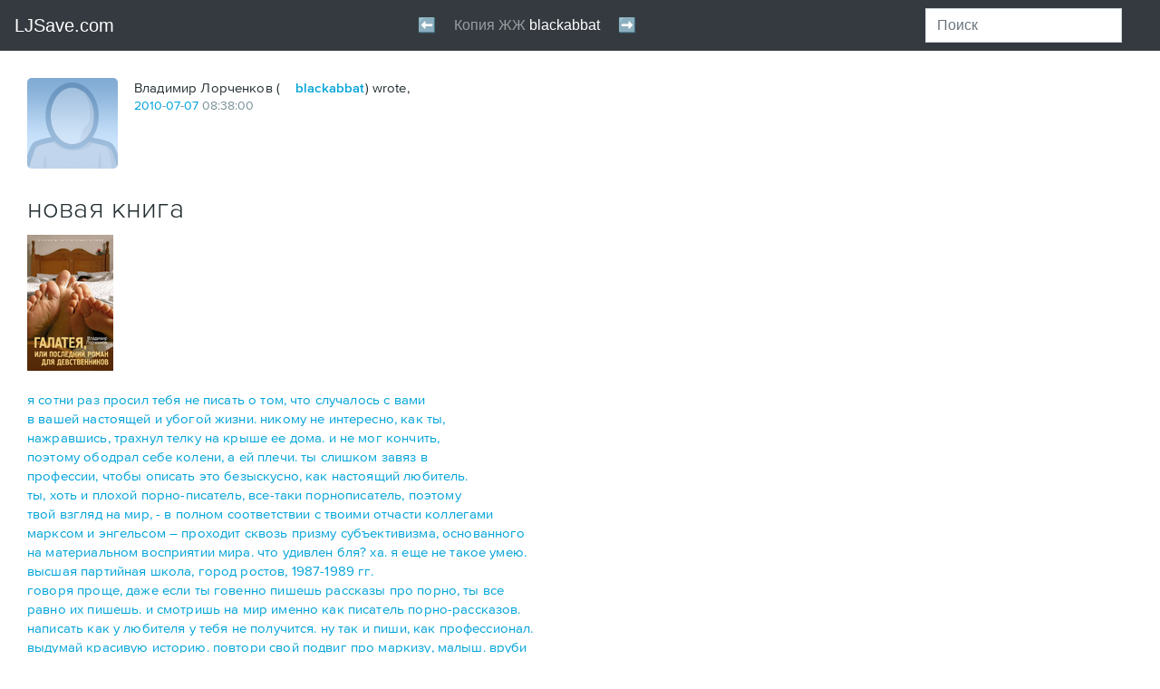

--- FILE ---
content_type: text/html; charset=utf-8
request_url: https://ljsave.com/user/blackabbat/227635
body_size: 64406
content:
<!DOCTYPE html PUBLIC "-//W3C//DTD HTML 4.0 Transitional//EN" "http://www.w3.org/TR/REC-html40/loose.dtd">
<html id="js" lang="en-us" class="html-schemius html-adaptive html-desktop">
<!--<![endif]--><head>
<meta http-equiv="Content-Type" content="text/html; charset=UTF-8">
<style type="text/css">@charset "UTF-8";[ng\:cloak],[ng-cloak],[data-ng-cloak],[x-ng-cloak],.ng-cloak,.x-ng-cloak,.ng-hide:not(.ng-hide-animate){display:none !important;}ng\:form{display:block;}.ng-animate-shim{visibility:hidden;}.ng-anchor{position:absolute;}</style>
    <meta charset="utf-8">

    <meta name="viewport" content="width=device-width,minimum-scale=1,initial-scale=1">

    
        <meta http-equiv="X-UA-Compatible" content="IE=edge">
    

    <title>новая книга: blackabbat — LiveJournal</title>

    
    
    

    
    <meta name="theme-color" content="#004359">
    

    <link rel="apple-touch-icon" href="https://www.livejournal.com/img/apple-touch-icon.png?v=17026">

    <meta name="msapplication-TileImage" content="https://www.livejournal.com/mstile-144x144.png?v=49565">

    
    <meta name="msapplication-TileColor" content="#004359">
    

    

    
        <link rel="shortcut icon" type="image/x-icon" href="https://www.livejournal.com/img/userinfo.ico">
        <link rel="icon" type="image/gif" href="https://www.livejournal.com/img/userinfo_v8.svg?v=17080">
    

    

    
        
    

    

    

        

        

        <link rel="stylesheet" type="text/css" href="/lj/blackabbat/blackabbat_files/index.html%3F%3Fschemius_v4%252Fheader_v5.css,schemius_v4%252Fheader_v5-adaptive.css,schemius_v4%252Fheader-journal-adaptive.css,schemius_v4%252Fheader-journal.css,medius%252Fscheme%252Fcomponents.css,schemius_v4%252Fnormalize.css,schemius_v4%252Flayout.cs.css">
<!--[if lt IE 9]><link rel="stylesheet" type="text/css" href="https://l-stat.livejournal.net/??schemius_v4/ie.css?v=1564750481" ><![endif]-->
<link rel="stylesheet" type="text/css" href="/lj/blackabbat/blackabbat_files/index.html%3F%3Flj-basestrap.css,lj-basestrap-app.css,flatbutton.css,svg%252Fflaticon.css,svg%252Fheaderextra.css,lj_base-journal.css,common-post.css,adv%252Fnative.css,widgets%252Fthreeposts.css,recaptcha.css,categories%252Fcategory-panel.css,core%252.css">
<link rel="stylesheet" type="text/css" href="/lj/blackabbat/blackabbat_files/index.html%3F%3Fproximanova-opentype.css%3Fv=1564750481.css">

        <!--[if lt IE 9]><script type="text/javascript" src="https://l-stat.livejournal.net/js/??lib/html5shiv.js?v=1564750481"></script><![endif]-->
            
            
            

        

        <meta name="description" content="я сотни раз просил тебя не писать о том, что случалось с вами в вашей настоящей и убогой жизни. никому не интересно, как ты, нажравшись, трахнул телку на крыше ее дома. и не мог кончить, поэтому ободрал себе колени, а ей плечи. ты слишком завяз в профессии, чтобы описать это безыскусно, как…">
























          <!-- Google Analytics -->
  
  <!-- End Google Analytics -->


    

<style type="text/css">/* >>> file start: stc/share.css */
.ljshare-container{position:absolute;border:1px solid #555;-moz-border-radius:4px;background-color:#fff;padding:.1em;line-height:1.3em}.ljshare-service-list li{border:1px solid #fff;padding:.1em}.ljshare-service-list li:hover{background-color:#eee;border:1px solid #bbb;-moz-border-radius:2px;cursor:pointer}
/* <<< file end: stc/share.css */

/*# sourceMappingURL=share.css.map */
</style>
<style type="text/css">/* >>> file start: stc/msgsystem.css */
.b-msgsystem-wrapper{width:100%;height:auto}.b-msgsystem-wrapper.b-msgsystem-wrapper-fixed{position:fixed;top:0;left:0;z-index:100;overflow:hidden;padding:0 0 10px}.flatpopup-open .b-msgsystem-wrapper.b-msgsystem-wrapper-fixed{z-index:12}.b-msgsystem-wrapper-ontop.b-msgsystem-wrapper.b-msgsystem-wrapper-fixed{position:absolute;top:60px;z-index:100}.flatpopup-open .b-msgsystem-wrapper-ontop.b-msgsystem-wrapper.b-msgsystem-wrapper-fixed{z-index:12}.b-msgsystem{position:relative;min-height:50px;padding:10px 140px 10px 120px;font:14px/1.357 Arial,Helvetica,sans-serif}.b-msgsystem CODE,.b-msgsystem DD,.b-msgsystem DIV,.b-msgsystem DT,.b-msgsystem KBD,.b-msgsystem LI,.b-msgsystem P,.b-msgsystem PRE,.b-msgsystem TD,.b-msgsystem TH{font-size:100%}.b-msgsystem .i-ljuser-userhead{vertical-align:top!important;margin:3px 0 0}.b-msgsystem:after{position:absolute;bottom:-10px;left:0;display:block;content:'';width:100%;height:10px;background-image:-webkit-linear-gradient(top,rgba(53,99,161,.3),rgba(53,99,161,0));background-image:linear-gradient(to bottom,rgba(53,99,161,.3),rgba(53,99,161,0));background-size:10px 10px;background-position:0 100%;background-repeat:repeat-x}.b-msgsystem-head{margin:0 0 .357em;padding:0;font-size:1.142em;font-weight:700}.b-msgsystem-wrap{display:table;min-height:50px}.b-msgsystem-head~.b-msgsystem-wrap{line-height:inherit;min-height:0}.b-msgsystem-body{display:table-cell;vertical-align:middle;font-size:1em;color:#787878}.b-msgsystem-intext{margin-bottom:2em}.b-msgsystem .i-ljuser-type-C .i-ljuser-profile{display:inline-block;width:16px!important;height:16px!important;margin:0 .3em 0 0!important;background-image:url(../img/community_v3.svg%3Fv=43924);background-position:0 0;background-repeat:no-repeat;vertical-align:middle}.b-msgsystem .i-ljuser-type-C .i-ljuser-profile .i-ljuser-userhead{opacity:0}.b-msgsystem .i-ljuser-username,.b-msgsystem .i-ljuser-username:link{text-decoration:none!important;text-transform:uppercase!important;font-family:ProximaNova,sans-serif!important;font-weight:600!important;color:#00A3D9!important;letter-spacing:.05em!important}.b-msgsystem .i-ljuser-username:visited{color:#5CB7D6!important}.b-msgsystem .i-ljuser-username:active,.b-msgsystem .i-ljuser-username:hover{text-decoration:none!important;color:#0086B3!important}.b-msgsystem .i-ljuser-username B{font-weight:inherit!important}.b-msgsystem-type-error{background:url('[data-uri]') 2.7em 50% no-repeat #FFEFEF;color:#CB1427}.b-msgsystem-type-error+.b-msgsystem-type-error{border-top:1px solid #FFDFDF}.b-msgsystem-type-warning{background:url('[data-uri]') 2.7em 50% no-repeat #FCF8E3;color:#C09853}.b-msgsystem-type-warning+.b-msgsystem-type-warning{border-top:1px solid #F9F1C7}.b-msgsystem-type-success{background:url('[data-uri]') 2.7em 50% no-repeat #DFF0D8;color:#468847}.b-msgsystem-type-success+.b-msgsystem-type-success{border-top:1px solid #BFE1B1}.b-msgsystem-type-info{background:url('[data-uri]') 2.7em 50% no-repeat #D9EDF7;color:#3A87AD}.b-msgsystem-type-info+.b-msgsystem-type-info{border-top:1px solid #B3DBEF}.b-msgsystem-close{position:absolute;right:0;top:50%;width:100px;margin:-.714em 0 0;padding:0 2em 0 0;text-align:right;cursor:pointer;-webkit-user-select:none;-moz-user-select:none;-ms-user-select:none;user-select:none;color:#000}.b-msgsystem-close:hover{color:#C00}.b-msgsystem-close-text{border-bottom:1px dotted}.b-msgsystem-close-ctrl{margin:0 0 0 .1em;vertical-align:middle;font-size:1.3em}@media all and (max-width:45em){.b-msgsystem-wrapper-ontop.b-msgsystem-wrapper.b-msgsystem-wrapper-fixed,.b-msgsystem-wrapper.b-msgsystem-wrapper-fixed{z-index:5002}.b-msgsystem{padding:10px 50px 10px 44px;background-size:24px;background-position:.7em 50%}.b-msgsystem-close{position:absolute;top:0;right:0;bottom:0;margin:0;width:50px}.b-msgsystem-close-text{display:none}.b-msgsystem-close-ctrl{position:absolute;top:50%;left:50%;margin:-.6em 0 0 -.2em;text-shadow:0 -1px 0 rgba(255,255,255,.5);font-size:1.7em;color:rgba(0,0,0,.5)}}.b-msgsystem{top:0;opacity:1;-webkit-transition:.3s top,.3s opacity;transition:.3s top,.3s opacity}.b-msgsystem-enter,.b-msgsystem-leave{top:-100px;opacity:0}@media print{.b-msgsystem-wrapper{display:none}}
/* <<< file end: stc/msgsystem.css */

/*# sourceMappingURL=msgsystem.css.map */
</style>
<style type="text/css">/* >>> file start: stc/widgets/recommended-entries.css */
.lj-recommended{margin:20px 0;padding:0 30px;background-color:#EBEBEB;overflow:hidden}[ng-app=S2Layout] .lj-recommended{margin:0;padding:0;background-color:inherit;overflow:visible}.recommended-entries{position:relative;max-width:1044px;margin:0 auto}[ng-app=S2Layout] .recommended-entries{position:relative;margin:0 auto;box-sizing:border-box}.recommended-entries__title{text-align:left;margin:20px 0 14px;padding:0;text-transform:uppercase;letter-spacing:.05em;color:#839399}[ng-app=S2Layout] .recommended-entries__title{text-align:center}HTML BODY .recommended-entries__title{font:600 14px/1.2 ProximaNova,Tahoma,Arial,sans-serif!important}.recommended-entries__list{display:-webkit-box;display:-webkit-flex;display:-ms-flexbox;display:flex;-webkit-box-pack:justify;-webkit-justify-content:space-between;-ms-flex-pack:justify;justify-content:space-between;-webkit-flex-wrap:wrap;-ms-flex-wrap:wrap;flex-wrap:wrap;list-style:none;margin:0 0 20px;padding:0;font-size:0}[ng-app=S2Layout] .recommended-entries__list{margin:0 -10px}.recommended-entries__item{display:block;box-sizing:border-box;vertical-align:top}[ng-app=S2Layout] .recommended-entries__item{min-width:120px;margin:0 10px 20px;padding:0;-webkit-flex-basis:100%;-ms-flex-preferred-size:100%;flex-basis:100%;-webkit-box-flex:1;-webkit-flex-grow:1;-ms-flex-positive:1;flex-grow:1}[ng-app=S2Layout] .recommended-entries--items-in-row-2 .recommended-entries__item{-webkit-flex-basis:40%;-ms-flex-preferred-size:40%;flex-basis:40%}[ng-app=S2Layout] .recommended-entries--items-in-row-3 .recommended-entries__item{-webkit-flex-basis:27%;-ms-flex-preferred-size:27%;flex-basis:27%}[ng-app=S2Layout] .recommended-entries--items-in-row-6 .recommended-entries__item{-webkit-flex-basis:12%;-ms-flex-preferred-size:12%;flex-basis:12%}.recommended-entries__link{display:block;max-width:300px;padding:0}[ng-app=S2Layout] .recommended-entries__link{display:-webkit-box;display:-webkit-flex;display:-ms-flexbox;display:flex;-webkit-flex-wrap:wrap;-ms-flex-wrap:wrap;flex-wrap:wrap}[ng-app=S2Layout] .recommended-entries--item-size-xs .recommended-entries__link,[ng-app=S2Layout] .recommended-entries--items-in-row-1 .recommended-entries__link{-webkit-flex-wrap:nowrap;-ms-flex-wrap:nowrap;flex-wrap:nowrap}.recommended-entries__image{width:150px;height:120px;margin:0;background-size:cover;background-position:50% 50%}[ng-app=S2Layout] .recommended-entries__image{width:100%;height:120px;margin-right:10px;-webkit-flex-shrink:0;-ms-flex-negative:0;flex-shrink:0}[ng-app=S2Layout] .recommended-entries--item-size-xs .recommended-entries__image,[ng-app=S2Layout] .recommended-entries--items-in-row-1 .recommended-entries__image{width:50%}.recommended-entries__image--hide{display:none}.recommended-entries__caption{color:inherit}HTML BODY .recommended-entries__caption{max-width:150px;margin:10px 0 0;text-align:left;font:14px/1.4 ProximaNova,Tahoma,Arial,sans-serif!important;color:#000}[ng-app=S2Layout] .recommended-entries__caption{max-width:100%;margin-top:10px;color:inherit}[ng-app=S2Layout] .recommended-entries--item-size-xs .recommended-entries__caption,[ng-app=S2Layout] .recommended-entries--items-in-row-1 .recommended-entries__caption{margin-top:0}@media (max-width:1000px){.lj-recommended{padding:0 30px}.recommended-entries__image{width:130px;height:100px}HTML BODY .recommended-entries__caption{max-width:130px}}@media (max-width:880px){.recommended-entries__item{width:30%;margin:0 0 20px}.recommended-entries__image{width:150px;height:120px}HTML BODY .recommended-entries__caption{max-width:150px}.recommended-entries__link{max-width:100%}}@media (max-width:600px){.recommended-entries__item{width:32%}.recommended-entries__image{width:100%;height:20vw}}@media (max-width:460px){.lj-recommended{padding:0 15px}.recommended-entries__item{width:50%}.recommended-entries__image{width:150px;height:120px}}@media (max-width:400px){.recommended-entries__title{margin-bottom:10px}[ng-app=S2Layout] .recommended-entries__list{display:-webkit-box;display:-webkit-flex;display:-ms-flexbox;display:flex}}@media (max-width:360px){.recommended-entries__item{width:48%}.recommended-entries__image{width:100%;height:34vw}HTML BODY .recommended-entries__caption{max-width:100%}}
/* <<< file end: stc/widgets/recommended-entries.css */

/*# sourceMappingURL=recommended-entries.css.map */
</style>
<style type="text/css">/* >>> file start: stc/contextualhover_v7.css */
.b-popup-contextual .i-popup-arrbl,.b-popup-contextual .i-popup-arrtl{left:11px;border-right-width:10px;border-left-width:10px}.b-popup-contextual .i-popup-arrbr,.b-popup-contextual .i-popup-arrtr{right:11px}.b-popup-contextual .i-popup-arrtl{top:-10px;border-bottom-width:10px}.b-popup-contextual .i-popup-arrbl{bottom:-10px;border-top-width:10px}.b-popup-contextual .i-popup-arrbl .i-popup-arr-brdr-outer,.b-popup-contextual .i-popup-arrtl .i-popup-arr-brdr-outer{left:-10px;border-right-width:10px;border-left-width:10px}.b-popup-contextual .i-popup-arrtl .i-popup-arr-brdr-outer{border-bottom-width:10px}.b-popup-contextual .i-popup-arrbl .i-popup-arr-brdr-outer{border-top-width:10px}.b-popup-contextual .b-popup-inner{padding:10px 15px 15px}.contextualhover{position:static;display:table;width:200px;min-height:50px;height:auto;overflow:visible;background:#FFF;border:none;-webkit-font-smoothing:antialiased;-moz-osx-font-smoothing:grayscale;text-align:left;color:#333;cursor:default}.b-popup .contextualhover .contextualhover-link:link,.b-popup .contextualhover .contextualhover-link:visited{border:0!important;text-decoration:none!important;text-transform:none!important;font:inherit!important;color:#333!important;cursor:pointer!important}.b-popup .contextualhover .contextualhover-link:active,.b-popup .contextualhover .contextualhover-link:hover{border:0!important;text-decoration:none!important;text-transform:none!important;font:inherit!important;color:#00A4DB!important;cursor:pointer!important}.b-popup .contextualhover .contextualhover-link--external:link,.b-popup .contextualhover .contextualhover-link--external:visited{border:0!important;text-decoration:none!important;color:#333!important}.b-popup .contextualhover .contextualhover-link--external:active,.b-popup .contextualhover .contextualhover-link--external:hover{border:0!important;text-decoration:none!important;color:#00A4DB!important}.b-popup .contextualhover .contextualhover-friendship__item .contextualhover-link:active,.b-popup .contextualhover .contextualhover-friendship__item .contextualhover-link:hover{color:#00A4DB!important}.contextualhover-link--external::after{content:"";display:none;width:12px;height:12px;margin:0 0 0 3px;padding:0;vertical-align:-2px;background-image:url("data:image/svg+xml,%3Csvg xmlns='http://www.w3.org/2000/svg' width='12' height='12' viewBox='0 0 12 12'%3E %3Cpath fill='%23333' fill-rule='evenodd' clip-rule='evenodd' d='M2 2h3v1H3v6h6V7h1v3H2'/%3E %3Cpath fill='%23333' fill-rule='evenodd' clip-rule='evenodd' d='M6.21 2H10v3.79L8.58 4.367 6.446 6.5 5.5 5.553 7.632 3.42'/%3E %3C/svg%3E");background-repeat:no-repeat;background-position:50% 50%;background-size:contain;font:0/0 a!important}.contextualhover .custom--label{padding-left:27px;color:#333!important;cursor:pointer!important}.contextualhover__header{position:relative;top:0;right:auto;left:0;width:auto;height:auto;min-height:56px;overflow:visible;margin:0 0 10px;padding:0 0 0 68px;border:none;text-transform:none!important;font:14px/18px ProximaNova,Helvetica,sans-serif!important}.contextualhover__userpic{position:absolute;top:0;left:0;display:inline-block;width:56px!important;height:56px!important;border-radius:8px;background-repeat:no-repeat;background-position:50% 50%;background-size:cover;border:none;font:0/0 a!important}.contextualhover__title{margin:0;text-transform:none!important;font:14px/18px ProximaNova,Helvetica,sans-serif!important;cursor:pointer!important}.contextualhover__title STRONG{display:inline-block;width:100%;overflow:hidden;white-space:nowrap;text-overflow:ellipsis;text-transform:none!important;font:700 16px/18px ProximaNova,Helvetica,sans-serif!important;color:inherit!important;cursor:pointer!important}.contextualhover__socialcap{display:block;margin:0;padding:5px 0 0;font:inherit!important}.contextualhover__socialcap::before{content:"";display:inline-block;width:16px;height:16px;margin:0 4px 0 0;padding:0;vertical-align:-4px;background:url(../img/icon-social-capital.png%3Fv=19876) no-repeat;font:0/0 a!important}.contextualhover-alias{position:relative;top:0;right:auto;left:0;width:auto;overflow:hidden;margin:0 0 5px;padding:0 0 10px 20px;border:none;border-bottom:1px solid #D4DCE0;text-transform:none!important;font:14px/18px ProximaNova,Helvetica,sans-serif!important}.contextualhover-alias::before{content:"";position:absolute;top:2px;left:0;width:14px;height:14px;margin:0;padding:0;background:url("data:image/svg+xml,%3Csvg width='14' height='14' viewBox='0 0 14 14' xmlns='http://www.w3.org/2000/svg'%3E %3Cpath d='M7.962 5.192l4.484-2.674.787 1.998L9.07 7l4.162 2.48-.786 2.002-4.484-2.675V14H6.038V8.807l-4.484 2.675L.768 9.48 4.93 7 .767 4.515l.787-1.998L6.038 5.19V0h1.924v5.192z' fill='%237A9198' fill-rule='evenodd'/%3E %3C/svg%3E") 50% 50%/contain no-repeat;font:0/0 a!important}.contextualhover-alias__item{margin:0;text-transform:none!important;font-size:inherit!important}.contextualhover-alias--disabled .contextualhover-alias__item{display:block;margin:0 0 2px;pointer-events:none}.contextualhover-alias__onpaid{display:block;font:13px/1 ProximaNova,Helvetica,sans-serif!important;color:#9D9D9D}.b-popup .contextualhover-alias__onpaid .contextualhover-link{text-transform:none!important;font-size:inherit!important;cursor:pointer!important}.b-popup .contextualhover-alias__onpaid .contextualhover-link:link,.b-popup .contextualhover-alias__onpaid .contextualhover-link:visited{color:#9D9D9D!important}.b-popup .contextualhover-alias__onpaid .contextualhover-link:active,.b-popup .contextualhover-alias__onpaid .contextualhover-link:hover{color:#00A4DB!important}.contextualhover-alias__item--full{overflow:hidden;margin:0 25px 0 0}.contextualhover-alias__item--full,.contextualhover-alias__item--full:link,.contextualhover-alias__item--full:visited{display:block;border:0!important;text-decoration:none!important;cursor:text}.contextualhover-alias__item--full:active,.contextualhover-alias__item--full:hover{border:0!important;text-decoration:none!important;cursor:text}.contextualhover-alias__item--full::after{content:"";position:absolute;top:0;right:0;width:17px;height:17px;margin:0;padding:0;background:url("data:image/svg+xml,%3Csvg xmlns='http://www.w3.org/2000/svg' xmlns:xlink='http://www.w3.org/1999/xlink' width='17' height='17' viewBox='0 0 17 17'%3E %3Cdefs%3E %3Cpath id='a' d='M11.584 1.416c.782-.782 2.04-.787 2.826.003l1.18 1.186c.78.783.777 2.05-.006 2.83L8 13H4V9l7.584-7.584z'/%3E %3C/defs%3E %3CclipPath id='b'%3E %3Cuse xlink:href='%23a' overflow='visible'/%3E %3C/clipPath%3E %3Cpath opacity='.9' clip-path='url(%23b)' fill='none' stroke='%23C8D4DA' stroke-width='4' stroke-miterlimit='10' d='M11.584 1.416c.782-.782 2.04-.787 2.826.003l1.18 1.186c.78.783.777 2.05-.006 2.83L8 13H4V9l7.584-7.584z'/%3E %3Cpath fill-rule='evenodd' clip-rule='evenodd' fill='%23C8D4DA' d='M13 9v5c.01.442-.598 1-.997 1H2.98c-.4 0-.98-.6-.98-1V5c0-.356.58-1.03 1-1h5V2H2C.867 2 0 2.866 0 4v11c0 1.134.867 2 2 2h11c1.133 0 2-.866 2-2V9h-2z'/%3E %3C/svg%3E") 50% 50%/contain no-repeat;font:0/0 a!important;cursor:pointer}.contextualhover-alias__item--full I{font-style:normal!important;cursor:text!important}.contextualhover-friendship{position:relative;top:0;right:auto;left:0;width:auto;height:auto;overflow:visible;margin:0 0 10px;border:none;text-transform:none!important;font:14px/18px ProximaNova,Helvetica,sans-serif!important}.contextualhover-friendship__button{position:static;display:-webkit-box;display:-webkit-flex;display:-ms-flexbox;display:flex;-webkit-box-orient:vertical;-webkit-box-direction:normal;-webkit-flex-direction:column;-ms-flex-direction:column;flex-direction:column;-webkit-box-pack:center;-webkit-justify-content:center;-ms-flex-pack:center;justify-content:center;width:auto;height:32px;min-height:32px;overflow:visible;margin:0;padding:0;border:1px solid #D4DCE0!important;border-radius:4px;box-sizing:border-box;text-align:center;text-transform:none!important;font:700 14px/18px ProximaNova,Helvetica,sans-serif!important;background:#FFF!important;color:#00A3D9!important;cursor:pointer!important}.contextualhover-friendship__button:hover{border:1px solid #9FA9AD!important;color:#00A3D9!important;cursor:pointer}.contextualhover-friendship__button--triggered::after{content:"";position:absolute;top:50%;right:12px;width:10px;height:6px;margin:-3px 0 0;padding:0;-webkit-transition:-webkit-transform .3s ease;transition:-webkit-transform .3s ease;transition:transform .3s ease;transition:transform .3s ease,-webkit-transform .3s ease;background-image:url("data:image/svg+xml,%3Csvg width='10' height='6' viewBox='0 0 10 6' xmlns='http://www.w3.org/2000/svg'%3E %3Cpath d='M9.14.162L5 4.672.862.162C.664-.055.345-.055.148.16-.05.375-.05.724.148.938l4.495 4.9c.197.214.517.214.714 0L9.852.94c.197-.215.197-.564 0-.78-.196-.213-.516-.213-.713.002z' fill='%23333' fill-rule='evenodd'/%3E %3C/svg%3E");font:0/0 a!important}.contextualhover-friendship--extra .contextualhover-friendship__button--triggered::after{-webkit-transform:rotate(180deg);-ms-transform:rotate(180deg);transform:rotate(180deg)}.contextualhover-friendship__button--disabled{background:#E6E6E6!important;color:#AAB7BB!important;cursor:not-allowed}.contextualhover-friendship__button--disabled:hover{border:1px solid #D4DCE0!important;color:#bbb!important}.contextualhover-friendship__popup{display:none;position:absolute;top:100%;left:0;right:0;bottom:auto;z-index:1;width:auto;height:auto;overflow:visible;margin:10px 0 0;padding:10px 15px;background:#FFF!important;border:1px solid #D4DDE1;border-radius:6px;box-shadow:0 0 1px 0 rgba(0,0,0,.12),0 8px 12px 0 rgba(0,0,0,.12);font:inherit!important}.contextualhover-friendship__groupstitle,.contextualhover-friendship__item{position:static;width:auto;height:auto;overflow:visible;border:none;text-transform:none!important}.contextualhover-friendship--extra .contextualhover-friendship__popup{display:block}.contextualhover-friendship__item{margin:0;padding:5px 0;font:14px/18px ProximaNova,Helvetica,sans-serif!important}.contextualhover-friendship__groupstitle{margin:5px 0;padding:10px 0 0;border-top:1px solid #D4DCE0;font:700 14px/18px ProximaNova,Helvetica,sans-serif!important;color:#333}.contextualhover-friendship__group,.contextualhover-friendship__groups{position:static;width:auto;height:auto;margin:0;border:none;font:inherit!important}.contextualhover-friendship__groups{display:block;max-height:170px;overflow:auto}.contextualhover-blocking .checkbox:focus+.custom--label::after,.contextualhover-blocking .custom--label::after,.contextualhover-friendship .checkbox:focus+.custom--label::after,.contextualhover-friendship .custom--label::after{display:none}.contextualhover-friendship__group{overflow:visible;padding:5px 0}.contextualhover-friendship .custom--label{text-transform:none!important;font:13px/1 ProximaNova,Helvetica,sans-serif!important}.contextualhover-control,.contextualhover-control__item{position:static;width:auto;height:auto;overflow:visible;margin:0;text-transform:none!important;font:14px/18px ProximaNova,Helvetica,sans-serif!important;border:none}.contextualhover-control__item{padding:5px 0}.contextualhover-control .contextualhover-link{font:inherit!important;cursor:pointer!important}.contextualhover-blocking,.contextualhover-blocking__item{position:static;width:auto;height:auto;overflow:visible;font:14px/18px ProximaNova,Helvetica,sans-serif!important;text-transform:none!important}.contextualhover-blocking{margin:5px 0 0;padding:5px 0 0;border:none;border-top:1px solid #D4DCE0}.contextualhover-blocking__item{margin:0;padding:5px 0;border:none}.contextualhover-blocking__item--desc{margin:0;padding-bottom:0;font:700 14px/18px ProximaNova,Helvetica,sans-serif!important}.contextualhover-blocking__item--ban{min-height:23px;padding-bottom:0;box-sizing:border-box}.contextualhover-blocking .custom--label{text-transform:none!important;font:13px/1 ProximaNova,Helvetica,sans-serif!important}.contextualhover-blocking .contextualhover-link{font:inherit!important;cursor:pointer!important}
/* <<< file end: stc/contextualhover_v7.css */

/*# sourceMappingURL=contextualhover_v7.css.map */
</style>
<style type="text/css">/* >>> file start: stc/userpicselector.css */
.b-ljuserpic{margin:0}#js .b-ljuserpic-mobile .b-myuserpic,.b-myuserpic{display:none}#js .b-myuserpic{display:block}#js .b-ljuserpic-selector{display:none}#js .b-ljuserpic-mobile .b-ljuserpic-selector{display:inline}.b-ljuserpic-default{display:none}.b-myuserpic{width:100px;margin:0 0 15px;padding:8px 8px 4px;border:2px solid #59D;border-radius:5px;box-shadow:0 1px 1px rgba(0,0,0,.3);border-collapse:collapse;background:#FFF;cursor:pointer}.b-myuserpic:hover{border-color:#C00;cursor:pointer}.b-myuserpic-current:active,.b-myuserpic-current:hover,.b-myuserpic-current:link,.b-myuserpic-current:visited{display:block;width:100px;height:100px;margin:0;padding:0;border:0;background-repeat:no-repeat;background-position:50% 50%;text-decoration:none;font:0/0 serif}.b-myuserpic-current:focus{outline:dotted thin}.b-myuserpic-unfocus:focus{outline:0!important}.b-myuserpic-options{display:block;margin:0}.b-myuserpic-title{position:relative;display:inline-block;margin:0;padding:5px 0 0;font-size:11px;color:#369}.b-myuserpic-title I{overflow:hidden;position:absolute;top:6px;right:-16px;display:block;width:16px;height:16px;background:url(../img/icons/popup-expand.png%3Fv=15718) no-repeat}.b-myuserpic:hover .b-myuserpic-title I{background-position:0 -16px}.b-myuserpic:focus .b-myuserpic-title I{background-position:0 -32px}.b-myuserpic-title .b-pseudo{overflow:hidden;margin:0;display:inline-block;max-width:80px;white-space:nowrap;text-overflow:ellipsis;font-size:11px}.b-ljuserpic-disabled .b-myuserpic-title,.b-ljuserpic-off .b-myuserpic-options,.b-ljuserpic-off .b-userpicselector,.b-userpicselector .i-popup-close{display:none}.b-myuserpic:hover .b-myuserpic-title .b-pseudo{color:#C00}.b-myuserpic-anonymous{padding:8px;cursor:default}.b-myuserpic-anonymous:hover{border-color:#59D;cursor:default}.b-myuserpic-anonymous .b-myuserpic-current:active,.b-myuserpic-anonymous .b-myuserpic-current:focus,.b-myuserpic-anonymous .b-myuserpic-current:hover,.b-myuserpic-anonymous .b-myuserpic-current:link,.b-myuserpic-anonymous .b-myuserpic-current:visited{outline:0;cursor:default}.b-myuserpic-nouserpics{padding:8px;cursor:default}.b-myuserpic-nouserpics:hover{border-color:#59D;cursor:default}.b-myuserpic-nouserpics .b-myuserpic-current:active,.b-myuserpic-nouserpics .b-myuserpic-current:focus,.b-myuserpic-nouserpics .b-myuserpic-current:hover,.b-myuserpic-nouserpics .b-myuserpic-current:link,.b-myuserpic-nouserpics .b-myuserpic-current:visited{outline:0;cursor:default}.b-ljuserpic-disabled .b-myuserpic{opacity:.5;padding:8px;cursor:default}.b-ljuserpic-off,.b-ljuserpic-off .b-myuserpic{margin:0;padding:0;cursor:default}.b-ljuserpic-disabled .b-myuserpic:hover{border-color:#59D;cursor:default}.b-ljuserpic-disabled .b-myuserpic-current:active,.b-ljuserpic-disabled .b-myuserpic-current:focus,.b-ljuserpic-disabled .b-myuserpic-current:hover,.b-ljuserpic-disabled .b-myuserpic-current:link,.b-ljuserpic-disabled .b-myuserpic-current:visited{outline:0;cursor:default}.b-ljuserpic-off .b-myuserpic{width:100px;border:0;border-radius:0;box-shadow:none;border-collapse:collapse;background:#FFF}.b-ljuserpic-off .b-myuserpic-current:active,.b-ljuserpic-off .b-myuserpic-current:focus,.b-ljuserpic-off .b-myuserpic-current:hover,.b-ljuserpic-off .b-myuserpic-current:link,.b-ljuserpic-off .b-myuserpic-current:visited{outline:0;cursor:default}.b-userpicselector{overflow:hidden;position:absolute;z-index:100;clear:both;margin:-17px -17px 0;padding:15px 15px 0;border:2px solid #59D;border-radius:9px;box-shadow:0 10px 15px rgba(53,99,161,.8);background:#FAFAFA;background:-webkit-gradient(linear,left top,left bottom,color-stop(0,#FAFCFE),color-stop(25%,#E2E3E7),color-stop(100%,#FAFAFA));background:-webkit-linear-gradient(top,#FAFCFE 0,#E2E3E7 25%,#FAFAFA 100%);background:linear-gradient(top,#FAFCFE 0,#E2E3E7 25%,#FAFAFA 100%);filter:progid:DXImageTransform.Microsoft.gradient( startColorstr='#FAFCFE', endColorstr='#E2E3E7', GradientType=0 );font:14px/1.2 Arial,sans-serif}.b-userpicselector .b-popup-inner,.b-userpicselector .b-popup-outer{position:relative;z-index:100;margin:0;padding:0;border-radius:0;border:0;background:0 0}.b-userpicselector .i-popup-arr{visibility:hidden}.b-userpicselector-inner{width:620px}.b-userpicselector-tiny4{width:480px}.b-userpicselector-tiny3{width:360px}.b-userpicselector-wrapper{overflow:auto;position:relative;height:308px;margin:0;padding:0;background:url(../img/preloader/preloader-circle-gray.gif%3Fv=21229) 50% 50% no-repeat;font:14px/1.2 Arial,sans-serif}.b-userpicselector-loaded .b-userpicselector-wrapper{background:0 0}.b-userpicselector-tiny .b-userpicselector-wrapper{overflow:hidden;height:145px}.b-userpicselector-items{margin:0;padding:0;list-style:none}.b-userpicselector-items:after,.b-userpicselector-items:before{display:table;border-collapse:collapse;content:""}.b-userpicselector-items:after{clear:both}.b-userpicselector-item{overflow:hidden;position:relative;float:left;width:100px;height:124px;margin:0 0 10px;padding:10px;text-align:left}.b-userpicselector-tiny3 .b-userpicselector-item,.b-userpicselector-tiny4 .b-userpicselector-item{margin-bottom:0}.b-userpicselector-item LABEL{display:block;margin:-10px;padding:10px;text-align:center;font-size:11px}#js .b-userpicselector-checkbox{position:absolute;left:-199px}.b-userpicselector-pic{display:block;width:100px;height:100px;margin:0;padding:0;cursor:pointer;color:#0051B7;background-repeat:no-repeat;background-position:50% 50%;font:0/0 serif}.b-userpicselector-item .b-pseudo{overflow:hidden;display:inline-block;height:14px;max-width:100px;margin:0;padding:5px 0 0;border-bottom:1px dotted;white-space:nowrap;text-overflow:ellipsis;color:#369;cursor:pointer}.b-userpicselector-item:hover .b-pseudo{color:#C00}.b-userpicselector-active LABEL{border-radius:5px;background:#58E;background:-webkit-gradient(linear,left top,left bottom,color-stop(0,#347),color-stop(100%,#58E)) #58E;background:-webkit-linear-gradient(top,#347 0,#58E 100%) #58E;background:linear-gradient(top,#347 0,#58E 100%) #58E;filter:progid:DXImageTransform.Microsoft.gradient( startColorstr='#334477', endColorstr='#5588EE', GradientType=0 )}.b-userpicselector-active .b-pseudo{color:#FFF}.b-userpicselector-selected LABEL{padding:9px;border:1px dotted #000}.b-userpicselector-selected .b-pseudo{color:#C00}.b-userpicselector-selected.b-userpicselector-active LABEL{border:1px solid #473479}.b-userpicselector-selected.b-userpicselector-active .b-pseudo{color:#FFF}.b-userpicselector-selected.b-userpicselector-active:hover .b-pseudo{color:#C00}.b-userpicselector-controls{margin:15px -15px 0;padding:20px;-moz-border-radius-bottomleft:7px;-moz-border-radius-bottomright:7px;border-bottom-left-radius:7px;border-bottom-right-radius:7px;background:#CDE;background:-webkit-gradient(linear,left top,left bottom,color-stop(0,#CDE),color-stop(100%,#FFF)) #CDE;background:-webkit-linear-gradient(top,#CDE 0,#FFF 100%) #CDE;background:linear-gradient(top,#CDE 0,#FFF 100%) #CDE;filter:progid:DXImageTransform.Microsoft.gradient( startColorstr='#CCDDEE', endColorstr='#FFFFFF', GradientType=0 );font:14px/1.2 Arial,sans-serif}.b-userpicselector-keywords{display:none;width:16em;margin:0 20px 0 0}#js .b-userpicselector-keywords{display:inline-block}#js .b-userpicselector-tiny .b-userpicselector-keywords,.b-userpicselector-tiny .placeholder-wrapper{display:none}BODY .b-userpicselector-showall,BODY .b-userpicselector-showall:link,BODY .b-userpicselector-showall:visited{margin:0;border:0;color:#0051B7!important;text-decoration:underline}BODY .b-userpicselector-showall:active,BODY .b-userpicselector-showall:hover{color:#C00!important;border:0;text-decoration:underline}BODY .b-userpicselector-close:active,BODY .b-userpicselector-close:hover,BODY .b-userpicselector-close:link,BODY .b-userpicselector-close:visited{display:none;position:absolute;bottom:21px;right:4px;z-index:3;margin:0 16px 0 0;border-bottom:1px dotted;cursor:pointer;color:#000!important;text-decoration:none}BODY .b-userpicselector-close:active,BODY .b-userpicselector-close:hover{color:#C00!important}BODY .b-userpicselector-close:after{content:" ";position:absolute;top:2px;right:-18px;width:16px;height:16px;margin:0;padding:0;background:url(../img/icons/popup-close.png%3Fv=15718) no-repeat;font:0/0 serif;cursor:pointer}BODY .b-userpicselector-close:hover:after{background-position:0 -16px}#js .b-userpicselector-close:active,#js .b-userpicselector-close:hover,#js .b-userpicselector-close:link,#js .b-userpicselector-close:visited{display:block}
/* <<< file end: stc/userpicselector.css */

/*# sourceMappingURL=userpicselector.css.map */
</style>
<style type="text/css">/* >>> file start: stc/tour/ljtour.css */
.b-bubble-tour{z-index:5001}.b-bubble-tour .b-popup-inner{padding:0}.b-helptour{width:350px}.b-helptour-header{margin:0 0 .3em;padding:10px 16px 0}.b-helptour-footer:after,.b-helptour-header:after{display:table;width:100%;clear:both;content:""}.b-helptour-stage-title{margin-right:10px}.b-helptour P:first-child{margin:0 0 .3em}.b-helptour-content{margin:10px 0 .6em;padding:0 16px}.b-helptour-content P{margin:.3em 0}.b-helptour-content LI,.b-helptour-content UL{margin:0;padding:0;list-style:none}.b-helptour-footer{padding:6px 15px;border-radius:0 0 5px 5px;background-color:#DAE3E6}.b-helptour-controls{margin:0;padding:0}.b-helptour-state{float:left}.b-helptour-step{float:right}.b-helptour-control{display:inline;margin-right:4px;cursor:pointer}.b-helptour-control-done:after{display:inline-block;content:"";width:14px;height:12px;background-image:url(../img/icons/unit_v3.png%3Fv=42878);background-repeat:no-repeat;background-position:0 -223px}.b-helptour-control-done A{padding-left:8px}.b-helptour-control-done A:link,.b-helptour-control-done A:visited,.b-helptour-control-next A:link,.b-helptour-control-prev A:link{color:#00A3D9}.b-helptour-control-skip A:link,.b-helptour-control-skip A:visited{color:#7A9199}.b-helptour-control A{font-size:13px}.b-helptour-control A:active,.b-helptour-control A:focus,.b-helptour-control A:hover{color:#0086b3}.p-ljtour .b-lenta .l-flatslide-container{position:static}.p-ljtour .l-flatslide-menu-controls{position:absolute;top:auto!important}.p-ljtour.p-openpopup .w-cs{overflow:visible}@media all and (max-width:650px){.p-ljtour.p-openpopup .b-fader{display:none!important}.b-bubble-tour{display:none}}
/* <<< file end: stc/tour/ljtour.css */

/*# sourceMappingURL=ljtour.css.map */
</style>
<style type="text/css">/* >>> file start: stc/photouploader.css */
.b-photouploader-item-upload-start .b-photouploader-panel-controls,.b-photouploader-item-upload-start .b-photouploader-panel-pictures,.flatmedia-create-field{display:none}.flatpopup-loading .flatpopup__body:after,.flatpopup-loading-state:before{z-index:1;top:0;left:0;opacity:.6;background:#FFF;right:0;bottom:0}.b-photouploader{width:480px}.b-photouploader-items{margin:0}.b-photouploader-item{margin:0;padding:1em 0 0}.b-photouploader-item-noalbums{padding:1em 0;text-align:center}.b-photouploader-item-noalbums:not(.ng-hide)+.b-photouploader-item-instagram{padding-top:0}.b-photouploader-item-upload-start .b-photouploader-panel-upload{margin-bottom:0}.b-photouploader-item-upload-uploaded .b-photouploader-panel-pictures{margin-bottom:15px;overflow:auto;max-height:250px}.flatpopup-create-state .flatmedia-create-field,.flatpopup-loading .flatpopup__preloader,.flatpopup-success-state .flatpopup__msg-success,.flatpopup-warning-state .flatpopup__msg-warning{display:block}.flatpopup-loading .flatpopup__body:after{display:block;position:absolute}.flatpopup-create-state .flatmedia-edit-field{display:none}.flatpopup-loading-state{position:relative;width:100%;min-height:34px}.flatpopup-loading-state:after,.flatpopup-loading-state:before{display:block;position:absolute;content:""}.flatpopup-loading-state:after{z-index:2;top:50%;left:50%;width:34px;height:34px;margin-top:-17px;margin-left:-17px;background:url(../img/preloader/preloader-disc-blue-white.gif%3Fv=39255) 50% 50% no-repeat}.upload__box,.upload__box-label{border:4px dashed #DAE3E6;background:#FFF}.upload__item,.upload__item_remove{background-color:#FFF;cursor:pointer}.flatpopup-delete-btn{display:none}.flatpopup-edit-state .flatpopup-delete-btn{display:inline-block}.flatpopup SELECT,.flatpopup-label+SELECT{max-width:160px;margin:0 5px 0 0;font-size:14px;vertical-align:middle}.flatpopup-label{color:#004359}.b-ljform-field .flatpopup-label{margin-right:6px;vertical-align:middle}.upload__box{overflow:hidden;position:relative;min-height:49px;text-align:center}.upload__box-label{display:block;margin:-5px;padding:15px;cursor:pointer}.upload__input{position:absolute!important;top:0;right:0;width:100%;height:50px;margin:0;padding:0;border:0;opacity:0;filter:alpha(opacity=0);zoom:1;font-size:10000px;cursor:pointer}.upload__items{position:relative;margin:25px 0 19px;padding:0;list-style:none}.upload__item{display:inline-block;position:relative;width:144px;height:144px;margin:0 20px 30px;padding:22px;box-shadow:0 7px 22px -9px #999;box-sizing:border-box}.upload__item_pic{display:block;width:100px;height:100px;background-position:0 0;background-repeat:no-repeat;background-size:cover;text-align:center}.upload__item_remove{display:inline-block;position:absolute;top:-11px;right:-11px;width:20px;height:20px;border:2px solid #cf0011;border-radius:50%;box-shadow:0 3px 5px -3px #000}.upload__item_remove .svgicon{position:absolute;top:50%;left:50%;width:12px;height:12px;margin-top:-6px;margin-left:-6px}.upload-bar{opacity:0;position:relative;height:6px;margin:0 0 10px;border-radius:6px;background-color:#CCC}.upload-bar__inner{position:absolute;left:0;top:0;height:6px;border-radius:6px;background-color:#09C}.upload-bar__inner:after{content:"";z-index:1;position:absolute;overflow:hidden;top:0;left:0;bottom:0;right:0;background-image:-webkit-linear-gradient(135deg,rgba(255,255,255,.2) 25%,transparent 25%,transparent 50%,rgba(255,255,255,.2) 50%,rgba(255,255,255,.2) 75%,transparent 75%,transparent);background-image:linear-gradient(-45deg,rgba(255,255,255,.2) 25%,transparent 25%,transparent 50%,rgba(255,255,255,.2) 50%,rgba(255,255,255,.2) 75%,transparent 75%,transparent);background-size:50px 50px;-webkit-animation:move 2s linear infinite;animation:move 2s linear infinite}@-webkit-keyframes move{0%{background-position:0 0}100%{background-position:50px 50px}}@keyframes move{0%{background-position:0 0}100%{background-position:50px 50px}}.flatpopup-uploading .upload-bar{opacity:1}.flatpopup-uploading .upload-bar,.flatpopup-uploading .upload-bar__inner{-webkit-transition-property:all;transition-property:all;-webkit-transition-duration:.3s;transition-duration:.3s}.flatpopup-uploading-complete .upload-bar{opacity:0;-webkit-transition-property:opacity;transition-property:opacity;-webkit-transition-duration:.3s;transition-duration:.3s}.flatpopup__msg-text{display:none;margin:1em 0}.b-photouploader-byurl:after,.b-photouploader-instahead:after,.b-photouploader-panel:after{display:table;border-collapse:collapse;clear:both}.flatpopup-action-link{font:600 .875em/1 ProximaNova,Tahoma,Arial,sans-serif;margin-right:4px;white-space:nowrap;text-transform:uppercase;color:#00a3d9;border:0;background-color:transparent}.flatpopup-aside-link{float:right}.b-photouploader-item-upload .sharp-select{font-size:14px;vertical-align:middle}.b-photouploader-item-upload .flatpopup-label{vertical-align:middle}.b-photouploader-action-panel,.b-videouploader-action-panel{text-align:right;margin-bottom:0}.b-photouploader-panel-dropbox,.b-photouploader-panel-instalogin{text-align:center}.b-photouploader-panel{margin:0}.b-photouploader-panel:after{content:""}.b-photouploader-panel-upload{margin:0 0 15px}.b-photouploader-panel-albums,.b-photouploader-panel-pictures{margin:0}.b-photouploader-panel-url{margin:0 0 15px}.b-photouploader-panel-dropbox-intro{width:75%;margin:0 auto 1em;line-height:1.4}.b-photouploader-panel-instalogin-intro{width:70%;margin:0 auto 1em;text-align:left;line-height:1.4}.b-photouploader-byurl{margin:0 0 0 110px;padding:0}.b-photouploader-byurl:after{content:""}.b-photouploader-byurl-picture{position:relative;left:-110px;float:left;width:100px;max-height:100px;margin:0 -100px 0 0;padding:0;box-shadow:0 0 10px #BBB;background:#FFF}.b-photouploader-byurl-image{max-width:100px;max-height:100px;margin:0;vertical-align:top}.b-photouploader-byurl-sub{display:block;margin:0;padding:10px;font-size:86%;color:#999}.b-photouploader-byurl-form{margin:0 0 1em}.b-photouploader-byurl-label{display:block;margin:0 0 .5em}.b-photouploader-byurl-link,.b-photouploader-byurl-src{width:100%;margin:0;box-sizing:border-box}.b-photouploader-byurl-br{display:none}.b-photouploader-byurl-note{display:block;margin:.5em 0 0;font-size:86%;font-style:normal;color:#666}.b-photouploader-albumsettings-separator{display:none}.b-photouploader-albumsettings-wrap{float:right}.b-photouploader-panel-controls{margin:0 -15px;padding:15px 15px 0;border-top:1px solid #FFF}.b-photouploader-albumselector-item,.b-photouploader-panel-controls .b-photouploader-albumsettings{margin:0 0 .5em}.b-photouploader-panel-controls .b-photouploader-albumselector{width:70%}.b-photouploader-albumselector-input{width:280px}.b-photouploader-albumsettings-select{margin:0 1em 0 0}.b-photouploader-panel-controls .b-photouploader-urlsettings{margin:0 0 1em}.b-photouploader-urlsettings-label{margin:0 .5em 0 0}.b-photouploader-panel-controls .b-photouploader-instasettings{float:left;width:75%}.b-photouploader-instasettings-label{margin:0 1em 0 0}.b-photouploader-instasettings-annex{display:block;margin:0 0 0 1.7em;color:#999}.b-photouploader-panel-controls .b-flatbutton,.b-photouploader-panel-controls .b-ljbutton{float:right}.b-photouploader-panel-controls .b-ljbutton{display:inline-block}.b-photouploader-panel-controls .b-flatbutton,.s-schemius .b-photouploader-panel-controls .b-ljbutton{display:none}.s-schemius .b-photouploader-panel-controls .b-flatbutton{display:inline-block}.b-photouploader-uploader{margin:0;padding:25px 15px;border:1px solid #BBB;border-radius:5px;text-align:center;line-height:2;color:#666}.drag-and-drop .b-photouploader-uploader{box-shadow:inset 0 0 15px #526283;border:2px dashed #999;border-radius:0;background:#FFF}.b-photouploader-uploader-drop{display:none;margin:0;padding:0;color:#666}.b-photouploader-uploader-drop STRONG{font-size:1.5em;font-weight:400;color:#666}.b-photouploader-uploader-nodrop{margin:0}.b-photouploader-uploader-nodrop STRONG{font-size:1.5em;font-weight:400;color:#666}.drag-and-drop .b-photouploader-uploader-drop{display:block}.drag-and-drop .b-photouploader-uploader-nodrop{display:none}.b-photouploader-uploader-input{color:#666}.b-photouploader-uploader-list{width:40%;margin:5px auto;padding:0;list-style-type:decimal;text-align:left;line-height:1.2}.b-photouploader-uploader-list-item{margin:0 0 .5em;padding:0}.b-photouploader-pictures{margin:0;padding:0;list-style:none}.b-photouploader-pictures-item{position:relative;display:inline-block;width:142px;margin:0 5px 5px 0;padding:10px;vertical-align:top}.b-photouploader-pictures-pic{display:table-cell;width:132px;height:132px;margin:0;padding:5px;vertical-align:middle;box-shadow:0 5px 10px #CCC;background:#FFF;text-align:center}.b-photouploader-pictures-img{max-width:132px;max-height:132px;vertical-align:top}.b-photouploader-pictures-remove{display:none;overflow:hidden;position:absolute;top:0;right:0;z-index:1;width:21px;height:21px;background:url(../img/icons/remove.png%3Fv=37651) no-repeat;font:0/0 a;cursor:pointer}.b-photouploader-pictures-title{display:none;overflow:hidden;margin:0;padding:5px 5px 0;white-space:nowrap;text-overflow:ellipsis;text-align:center;font-size:90%;font-weight:400}.b-photouploader-pictures-item.selected{border-radius:3px;box-shadow:inset 0 0 4px #444;background:#2C5188;background:-webkit-linear-gradient(top,#2C5188 0,#2E8FED 100%) #2C5188;background:linear-gradient(to bottom,#2C5188 0,#2E8FED 100%) #2C5188;color:#FFF}.b-photouploader-pictures-item.selected .b-photouploader-pictures-pic{box-shadow:0 2px 4px #666}.b-photouploader-pictures-item.selected .b-photouploader-pictures-title{color:#FFF}.b-photouploader-pictures-withremove .b-photouploader-pictures-remove,.b-photouploader-pictures-withtitle .b-photouploader-pictures-title{display:block}.b-photouploader-pictures-withmove .b-photouploader-pictures-pic{cursor:move}.b-photouploader-nav{position:absolute;top:0;left:0;z-index:2;width:100%;margin:0;padding:10px 0 25px;list-style:none;background:-webkit-linear-gradient(top,rgba(247,249,250,1) 0,rgba(247,249,250,0) 100%);background:linear-gradient(to bottom,rgba(247,249,250,1) 0,rgba(247,249,250,0) 100%)}.b-photouploader-nav-item{display:inline;margin:0;padding:0}.b-photouploader-nav-item:before{content:"/"}.b-photouploader-nav-item:first-child:before{content:""}.b-photouploader-nav-item A:link,.b-photouploader-nav-item A:visited{border-bottom:1px dotted;text-decoration:none;color:#0051B7!important}.b-photouploader-nav-item A:active,.b-photouploader-nav-item A:hover{border-bottom:1px dotted;text-decoration:none;color:#C00!important}.b-photouploader-nav>SELECT{width:100%}.b-photouploader-albums{position:relative}.b-photouploader-albums-inner{overflow:auto;height:250px;margin:0 -25px 0 -15px;padding:10px 15px 0;background:#F7F9FA}.b-photouploader-albums-withnav .b-photouploader-albums-inner{padding-top:40px}.b-photouploader-albums-loading .b-photouploader-albums-inner:after{content:" ";position:absolute;bottom:0;left:50%;width:30px;height:30px;margin:0 0 0 -15px;padding:0;background:url(../img/preloader/preloader-blue-blue.gif%3Fv=16423) no-repeat;font:0/0 a}.b-photouploader-search{margin:0 -15px 1px;padding:0 15px 15px;border-bottom:1px solid #CCC;box-shadow:0 1px 0 #FFF}.b-photouploader-search-input{width:100%;box-sizing:border-box}.b-photouploader-subhead{margin:0 0 .5em;font-weight:700;font-size:1em}.b-photouploader-subhead-annex{font-weight:400}.b-photouploader-subtext{margin:0 0 1em;font-size:1em;line-height:1.4}.b-photouploader-instahead,.b-photouploader-logout{margin:0}.b-photouploader .b-photouploader-logout:link,.b-photouploader .b-photouploader-logout:visited{border-bottom:1px dotted;text-decoration:none;color:#0051B7!important}.b-photouploader .b-photouploader-logout:active,.b-photouploader .b-photouploader-logout:hover{text-decoration:none;color:#C00!important}.b-photouploader-instahead--center{text-align:center}.b-photouploader-instahead:after{content:""}.b-photouploader-instahead .b-photouploader-subhead{float:left}.b-photouploader-instahead:not(.b-photouploader-instahead--center) .b-photouploader-logout{float:right}.b-photouploader-instagram-signup:link{display:inline-block;position:relative;margin:0 0 1px;padding:.5em 1.75em .5em 1em;border:1px solid #CCC;border-right:.25em solid #00558D;border-radius:.25em;background:#F8F8F8;text-shadow:1px 1px #FFF;text-decoration:none;font-size:1.5em;color:#333}:root *>.b-photouploader-instagram-signup:after,:root *>.b-photouploader-instagram-signup:before{content:' ';display:block;position:absolute}.b-photouploader-instagram-signup:before{top:0;right:0;width:.25em;height:100%;background:#FBB03B;border-left:.25em solid #D4145A;border-right:.25em solid #00A99D}.b-photouploader-instagram-signup:after{width:100%;height:100%;top:0;left:0;border-radius:.25em;padding-left:.25em;box-shadow:inset 1px 1px 0 rgba(255,255,255,.5),inset -1px -1px 0 rgba(0,0,0,.1);background:-webkit-linear-gradient(top,rgba(255,255,255,.35) 0,rgba(255,255,255,.2) 49%,rgba(255,255,255,0) 50%,rgba(0,0,0,.1) 100%);background:linear-gradient(to bottom,rgba(255,255,255,.35) 0,rgba(255,255,255,.2) 49%,rgba(255,255,255,0) 50%,rgba(0,0,0,.1) 100%)}.b-photouploader-instagram-signup,.b-photouploader-instagram-signup:before{-webkit-transition:.1s ease-in;transition:.1s ease-in}.b-photouploader-instagram-signup:focus,.b-photouploader-instagram-signup:hover{background:#FFF}.b-photouploader-instagram-signup:hover{border-right:.25em solid #09C}.b-photouploader-instagram-signup:hover:before{background:#FC6;border-left:.25em solid #F06;border-right:.25em solid #0CC}.b-photouploader-instagram-signup:hover:after{background:-webkit-linear-gradient(top,rgba(255,255,255,.25) 0,rgba(255,255,255,.1) 49%,rgba(255,255,255,0) 50%,rgba(0,0,0,.05) 100%);background:linear-gradient(to bottom,rgba(255,255,255,.25) 0,rgba(255,255,255,.1) 49%,rgba(255,255,255,0) 50%,rgba(0,0,0,.05) 100%)}.b-photouploader-instagram-signup:active{margin:1px 0 0}.b-popup .b-photouploader-instagram-signup:active,.b-popup .b-photouploader-instagram-signup:hover,.b-popup .b-photouploader-instagram-signup:link,.b-popup .b-photouploader-instagram-signup:visited{border:1px solid #CCC;border-right:.25em solid #00558D;text-decoration:none}@media all and (max-width:650px){.b-photouploader{width:auto}.b-photouploader-item{padding-bottom:0}.b-photouploader-albums-withnav .b-photouploader-albums-inner{margin-right:0}.b-photouploader-nav{width:calc(100% - 15px)}.b-photouploader-albumsettings-separator{display:block}.b-photouploader-albumsettings-wrap{float:none}.b-photouploader-byurl{margin-left:0}.b-photouploader-byurl-picture{left:auto;float:none;width:100%;max-width:380px;margin:0 auto 20px;text-align:center}.b-photouploader-byurl-link,.b-photouploader-byurl-src{width:100%}}.b-updateform-bubble-video-button{padding:15px 0 0 15px}.b-updateform-bubble-video-button:after{content:"";display:table;clear:both}.b-updateform-bubble-video-button .b-flatbutton{float:right}
/* <<< file end: stc/photouploader.css */

/*# sourceMappingURL=photouploader.css.map */
</style>
<style type="text/css">/* >>> file start: stc/menu_v2.css */
.b-menu,.b-menu-item-link{position:relative;padding:0;margin:0}.b-menu{list-style:none}.b-menu:after{content:"";display:table;border-collapse:collapse;clear:both}.b-menu-item{display:block;font-family:ProximaNova,Helvetica,sans-serif;font-weight:600;text-transform:uppercase}.b-menu-item .b-menu-item-link:not(.b-menu-item-link-external):link,.b-menu-item .b-menu-item-link:not(.b-menu-item-link-external):visited{color:#7A9199}.b-menu-item .b-menu-item-link:not(.b-menu-item-link-external):active,.b-menu-item .b-menu-item-link:not(.b-menu-item-link-external):hover{color:#242F33}.b-menu-item-disabled{opacity:.5;color:#7A9199}.b-menu-item-disabled .b-menu-item-link{pointer-events:none}.b-menu-item-active{color:#242F33}.b-menu-hrz .b-menu-item{display:inline-block}.b-menu-pills{margin:0;font-size:.8125rem}.b-menu-pills .b-menu-item-link{display:inline-block;padding:10px 13px}.b-menu-pills .b-menu-item-active,.b-menu-pills.b-menu-hrz .b-menu-item-active{padding:0}.b-menu-pills .b-menu-item-link:link,.b-menu-pills .b-menu-item-link:visited{color:#7A9199}.b-menu-pills .b-menu-item-link:active,.b-menu-pills .b-menu-item-link:hover{color:#00A3D9}.b-menu-pills .b-menu-item-active .b-menu-item-link{background:#DAE3E6;cursor:default}.b-menu-pills .b-menu-item-active .b-menu-item-link:active,.b-menu-pills .b-menu-item-active .b-menu-item-link:hover{color:#7A9199}.b-menu-pills.b-menu-hrz{margin:0}.b-menu-tabs{overflow:hidden;margin:0;padding:0}.b-menu-tabs:before{content:" ";position:absolute;bottom:0;left:0;right:0;height:0;border-bottom:1px solid #dae3e6}.b-menu-tabs .b-menu-item{position:relative;display:inline-block;margin:0;padding:1em 1.5em;text-align:center;border:1px solid transparent;border-bottom:none;vertical-align:top;white-space:nowrap;text-transform:uppercase;letter-spacing:.05em;font-size:13px}.b-menu-tabs .b-menu-item-active{padding:1em 2em;border-color:#dae3e6;border-radius:2px 2px 0 0;background:#FFF}.b-menu-tabs .b-menu-item-active .b-menu-item-link{display:inline;margin:0;padding:0;border-radius:0;box-shadow:none;background:0 0;color:#242F33}.b-menu-tabs-min .b-menu-item{padding:.4em .7em}@media screen and (max-width:1260px){.b-menu-tabs:not(.b-menu-little)::before{content:none}.b-menu-tabs:not(.b-menu-little) .b-menu-item-active{border:1px solid #DAE3E6}}@media screen and (max-width:1050px){.b-menu-tabs .b-menu-item{padding:1em}.b-menu-tabs-min .b-menu-item{padding:.4em .7em}}@media screen and (max-width:880px){.b-menu-tabs .b-menu-item:last-child{margin-bottom:10px}.b-menu-tabs .b-menu-item-active{border-bottom:1px solid #DAE3E6}}@media print{.b-menu{display:none}}
/* <<< file end: stc/menu_v2.css */

/*# sourceMappingURL=menu_v2.css.map */
</style>
<style type="text/css">/* >>> file start: stc/lj_gallery.css */
.b-journalgallery{overflow:hidden;display:block;position:relative;width:100%;margin:0 auto;padding:0 0 70px;font:600 13px/1.1 ProximaNova,Tahoma,Arial,sans-serif;font:600 .8125rem/1.1 ProximaNova,Tahoma,Arial,sans-serif}.b-journalgallery-container{position:relative;margin:0 auto;background:#FFF}.b-journalgallery-picture{position:absolute;top:0;width:100%;margin:0!important;-webkit-transition:.5s cubic-bezier(.25,.25,.75,.75) all;transition:.5s cubic-bezier(.25,.25,.75,.75) all;display:-webkit-box;display:-webkit-flex;display:-ms-flexbox;display:flex;text-align:center}.b-journalgallery-picture::after{content:'';display:inline-block;height:100%;margin:0 0 0 -.05em;vertical-align:middle}.b-journalgallery-preloader.svgpreloader{position:absolute;top:50%;left:50%;margin:-8px 0 0 -8px}.b-journalgallery-wrapper{position:absolute;top:0;right:0;bottom:0;left:0;margin:auto;background-size:contain;background-repeat:no-repeat;background-position:50% 50%}.b-journalgallery-hightpriority .b-journalgallery-wrapper{display:inline}.b-journalgallery-image{display:none}.b-journalgallery.b-journalgallery-hightpriority .b-journalgallery-picture .b-journalgallery-wrapper .b-journalgallery-image{width:auto;max-height:100%}.b-journalgallery-caption{position:absolute;top:100%;left:0;right:0;height:70px;margin:0;padding:0;border:0;text-align:center;background:#FFF;color:#829399}.b-journalgallery-caption-title{overflow:hidden;position:absolute;top:0;right:40px;left:40px;height:3.3em;margin:0;padding:10px 2px 0;line-height:1.1}.b-journalgallery-picture-loaded{background-image:none}.b-journalgallery-picture-loaded .b-journalgallery-image{opacity:1}.b-journalgallery-picture-prev{-webkit-transform:translate3d(-100%,0,0);transform:translate3d(-100%,0,0);opacity:0}.b-journalgallery-picture-next{-webkit-transform:translate3d(100%,0,0);transform:translate3d(100%,0,0);opacity:0}.b-journalgallery-picture-current{-webkit-transform:translate3d(0,0,0);transform:translate3d(0,0,0)}.b-journalgallery-counter{position:absolute;bottom:44px;right:0;margin:0;padding:2px;border:0;text-align:right;color:#829399}.b-journalgallery-nav{position:absolute;top:0;bottom:70px;margin:0;padding:0;border:0;cursor:pointer;font:0/0 a}.b-journalgallery-nav:after,.b-journalgallery-nav:before{content:" ";position:absolute;top:50%;padding:0}.b-journalgallery-nav:before{width:50px;height:50px;margin:-25px 0 0;border:0;border-radius:3px;background:#839399}.b-journalgallery-nav:hover:before{background:#09C}.b-discoveryarticle .b-journalgallery-nav:hover:before{background:#39BF71}.b-journalgallery-nav:after{width:9px;height:16px;margin:-8px 0 0;background:url(../img/icons/journalgallery.png%3Fv=39648) no-repeat}.b-journalgallery-nav-prev{left:0;width:30%}.b-journalgallery-nav-prev::before{left:20px}.b-journalgallery-nav-prev::after{left:40px}.b-journalgallery-nav-next{right:0;width:70%}.b-journalgallery-nav-next::before{right:20px}.b-journalgallery-nav-next::after{right:40px;background-position:0 -17px}@media all and (max-width:480px){.b-journalgallery-nav-prev::before{left:0}.b-journalgallery-nav-prev::after{left:20px}.b-journalgallery-nav-next::before{right:0}.b-journalgallery-nav-next::after{right:20px}}
/* <<< file end: stc/lj_gallery.css */

/*# sourceMappingURL=lj_gallery.css.map */
</style>
<style type="text/css">/* >>> file start: stc/popup/popup-memories.css */
.b-addtomemories{width:150px;margin:0;padding:0;text-align:left}.b-addtomemories-head{margin:0 0 .5em;padding:0;font:700 1.13em/1.1 Arial,sans-serif;color:#000}.b-addtomemories-intro{margin:0 0 .3em}.b-addtomemories-items{margin:0;padding:0;list-style:none}.b-addtomemories-item{margin:0;padding:0}.b-addtomemories-label{display:block;margin:0 -5px;padding:5px;cursor:pointer}.b-addtomemories-item:hover .b-addtomemories-label{background:#C8E6FF}.b-addtomemories-footer{margin:1em 0}.b-addtomemories-options{margin:.3em -5px 0;padding:.3em 5px 0;border-top:1px solid #DAE3E6}.b-addtomemories-loading{background:url(../img/preloader/preloader-blue-gray.gif%3Fv=16423) 50% 50% no-repeat}.b-addtomemories-loading .b-addtomemories-footer,.b-addtomemories-loading .b-addtomemories-head,.b-addtomemories-loading .b-addtomemories-intro,.b-addtomemories-loading .b-addtomemories-items,.b-addtomemories-loading .b-addtomemories-options{visibility:hidden}
/* <<< file end: stc/popup/popup-memories.css */

/*# sourceMappingURL=popup-memories.css.map */
</style>
<style type="text/css">/* >>> file start: stc/widgets/pinterestHelpers.css */
.customPinterestHoverSaveButton{position:absolute;border-radius:2px;text-indent:20px;width:auto;padding:0 4px 0 0;text-align:center;text-decoration:none;font:11px/20px "Helvetica Neue",Helvetica,sans-serif;font-weight:700;color:#fff;background:url([data-uri]) 3px 50% no-repeat #bd081c;background-size:14px 14px;-webkit-font-smoothing:antialiased;display:inline-block;box-sizing:border-box;box-shadow:inset 0 0 1px #888;height:20px;vertical-align:baseline;cursor:pointer}
/* <<< file end: stc/widgets/pinterestHelpers.css */

/*# sourceMappingURL=pinterestHelpers.css.map */
</style>
<style type="text/css">/* >>> file start: stc/popup/hint-popup.css */
.b-popup-lite{font:400 14px/20px ProximaNova,Helvetica,sans-serif;color:#333;position:absolute;display:inline-block;box-sizing:border-box;min-width:160px;padding:7px 0;margin-top:.8em;border:1px solid #D4DDE1;box-shadow:0 0 1px rgba(0,0,0,.12),0 8px 12px rgba(0,0,0,.12);border-radius:6px;z-index:4;text-align:left;background-color:#FFF}.b-popup-lite__button{display:-webkit-box;display:-webkit-flex;display:-ms-flexbox;display:flex;box-sizing:border-box;width:100%;padding:6px 15px;outline:0;border:0;text-align:inherit;text-decoration:none;-webkit-transition:background-color .15s;transition:background-color .15s;background-color:transparent;-webkit-user-select:none;-moz-user-select:none;-ms-user-select:none;user-select:none;cursor:pointer;color:#333}.b-popup-lite__button--selected,.b-popup-lite__button:focus,.b-popup-lite__button:not(:disabled):hover{background-color:#F5F7F8}.b-popup-lite__arrow{font-size:16px;position:absolute;top:-.5em;left:1em;overflow:hidden;width:1em;height:.5em}.b-popup-lite__arrow::before{content:"";font-size:11.31px;position:absolute;left:0;bottom:0;display:block;box-sizing:border-box;width:1em;height:1em;border:1px solid #D4DDE1;-webkit-transform-origin:bottom left;-ms-transform-origin:bottom left;transform-origin:bottom left;-webkit-transform:rotate(45deg);-ms-transform:rotate(45deg);transform:rotate(45deg);background-color:#FFF}
/* <<< file end: stc/popup/hint-popup.css */

/*# sourceMappingURL=hint-popup.css.map */
</style>
<style type="text/css">/* >>> file start: stc/widgets/filter-settings.css */
.b-filterset{max-width:290px;font:14px/1.4 Arial,sans-serif;color:#000}.b-filterset-addnew-input,.b-filterset-list LABEL{display:block;white-space:nowrap;line-height:1.333}.b-filterset B,.b-filterset CODE,.b-filterset DD,.b-filterset DIV,.b-filterset DT,.b-filterset EM,.b-filterset I,.b-filterset KBD,.b-filterset LABEL,.b-filterset LI,.b-filterset P,.b-filterset PRE,.b-filterset SPAN,.b-filterset STRONG,.b-filterset TD,.b-filterset TH{font-size:100%}.b-filterset .i-ljuser-userhead{vertical-align:top!important;margin:1px 0 0!important;border:none!important}.b-filterset .i-ljuser-username:active,.b-filterset .i-ljuser-username:hover,.b-filterset .i-ljuser-username:link,.b-filterset .i-ljuser-username:visited{color:#0051B7!important;text-decoration:none!important;border:none!important}.b-filterset .b-filterset-subtitle,.b-filterset .b-filterset-title{margin:0 1.142em .5em 0!important;color:#222!important}.b-filterset .b-filterset-title{font-weight:700!important}.b-filterset-list{position:relative;z-index:1;overflow:auto;max-height:14em;min-width:220px;margin:0 0 .3em;padding:0;background-attachment:scroll;background-clip:border-box;background-image:-webkit-radial-gradient(50% 0,farthest-side,rgba(0,0,0,.1),transparent),-webkit-radial-gradient(50% 100%,farthest-side,rgba(0,0,0,.1),transparent);background-image:radial-gradient(farthest-side at 50% 0,rgba(0,0,0,.1),transparent),radial-gradient(farthest-side at 50% 100%,rgba(0,0,0,.1),transparent);background-origin:padding-box;background-position:0 0,0 100%;background-repeat:no-repeat;background-size:100% 7px}.b-filterset-list:after,.b-filterset-list:before{position:relative;z-index:-1;display:block;content:"";height:14px;margin:0 0 -14px;background:-webkit-linear-gradient(top,#F4F5F6,#F4F5F6 30%,rgba(244,245,246,0));background:linear-gradient(to bottom,#F4F5F6,#F4F5F6 30%,rgba(244,245,246,0))}.b-filterset-list:after{margin:-14px 0 0;background:-webkit-linear-gradient(top,rgba(228,229,233,0),#E4E5E9 70%,#E4E5E9);background:linear-gradient(to bottom,rgba(228,229,233,0),#E4E5E9 70%,#E4E5E9)}.b-filterset-list LI{margin:0;padding:0;list-style-type:none}.b-filterset-list LI.loading{background:url(../img/preloader/preloader-blue-gray.gif%3Fv=16423) 100% 50% no-repeat}.b-filterset-list LABEL{font-size:.857em}.b-filterset-list LABEL:hover{background:#7292BD;color:#FFF}.b-filterset-addnew-input{margin:0 0 .5em;font-size:.857em}.b-filterset-addnew{margin:.5em 0 0}.b-filterset-pseudo{font-size:.857em;color:#0051B7}.b-filterset-submit{text-align:right}.b-filterset-loader:after,.b-filterset-loader:before{display:inline-block;visibility:hidden;content:'';width:21px;height:21px;margin:-2px 0 0 4px;background:url(../img/preloader/preloader-blue-gray.gif%3Fv=16423) 50% 50% no-repeat;vertical-align:middle}.b-filterset-loader-after:before,.b-filterset-loader-before:after{display:none}.b-filterset-loading .b-filterset-loader-after:after,.b-filterset-loading .b-filterset-loader-before:before{visibility:visible}
/* <<< file end: stc/widgets/filter-settings.css */

/*# sourceMappingURL=filter-settings.css.map */
</style>
<style type="text/css">/* >>> file start: stc/widgets/facebookmigration.css */
.fbmerge{width:820px;min-height:410px;text-align:left;font:400 15px/1.4 ProximaNova,Helvetica,sans-serif!important;letter-spacing:.01em;-webkit-font-smoothing:antialiased;-moz-osx-font-smoothing:grayscale}.fbmerge__elem--step1,.fbmerge__elem--step2,.fbmerge__elem--step3,.fbmerge__elem--step4,.fbmerge__elem--step5,.fbmerge__elem--step6,.fbmerge__elem--step7{display:none}.fbmerge__title{margin:73px 0 0!important;width:300px;font-size:28px;line-height:31px;font-weight:700;-webkit-font-feature-settings:"kern" off;font-feature-settings:"kern" off;font-variant:none;letter-spacing:inherit;word-spacing:normal;color:#FFF!important}.fbmerge__descr{position:absolute;box-sizing:border-box;top:0;left:0;padding-left:40px;width:50%;min-height:410px;-webkit-transition:opacity ease 1s;transition:opacity ease 1s;color:#FFF!important;z-index:2}.fbmerge__descr::after,.fbmerge__descr::before{content:'';display:table;clear:both}.fbmerge__container{position:relative;box-sizing:border-box;margin:0 0 0 auto;padding:0 50px 0 40px;width:50%;color:#4c4c4c!important}.fbmerge--step2 .fbmerge__container,.fbmerge--step3 .fbmerge__container,.fbmerge--step4 .fbmerge__container{padding-top:40px;padding-bottom:20px}.fbmerge__text{padding:0}.fbmerge__choice-buttons{min-width:174px;display:-webkit-inline-box;display:-webkit-inline-flex;display:-ms-inline-flexbox;display:inline-flex;-webkit-box-orient:vertical;-webkit-box-direction:normal;-webkit-flex-direction:column;-ms-flex-direction:column;flex-direction:column}.fbmerge__choice-button{margin-bottom:10px}.fbmerge__choice-button:last-child{margin-bottom:0}.fbmerge__choice-button:hover{-webkit-transform:translateY(-2px);-ms-transform:translateY(-2px);transform:translateY(-2px)}.fbmerge__choice-button--no-border{padding:8px 20px;background-color:transparent;border:0;outline:0;text-align:center;text-transform:uppercase;font-size:11px;line-height:12px;color:#fff!important;cursor:pointer}.fbmerge__choice-button--no-border:hover,.fbmerge__choice-button--no-border:visited{color:#fff!important}.fbmerge__statuses{position:absolute;top:0;bottom:0;left:0;width:100%;border-radius:5px;background-color:#1EB2EA;-webkit-transition:width ease .7s;transition:width ease .7s;z-index:1}.fbmerge__status--fb,.fbmerge__status--lj{box-sizing:border-box;position:absolute;border:3px solid #FFF;width:162px;height:162px;bottom:84px;border-radius:50%;overflow:hidden}.fbmerge__status--lj{left:564px;background-color:#FFF;box-shadow:0 0 0 7px #00B1ED inset;-webkit-transform:rotate(45deg);-ms-transform:rotate(45deg);transform:rotate(45deg);-webkit-transition:ease 1s;transition:ease 1s;-webkit-transition-property:border,bottom,left;transition-property:border,bottom,left}.fbmerge__status-img--lj{position:absolute;top:50%;left:50%;-webkit-transform:translateX(-50%) translateY(-50%) rotate(-45deg);-ms-transform:translateX(-50%) translateY(-50%) rotate(-45deg);transform:translateX(-50%) translateY(-50%) rotate(-45deg);-webkit-transition:all ease .7s;transition:all ease .7s}.fbmerge__status--fb{left:441px;-webkit-transition:all ease .7s;transition:all ease .7s}.fbmerge__status-img--fb{position:absolute;top:50%;left:50%;-webkit-transform:translateX(-50%) translateY(-50%);-ms-transform:translateX(-50%) translateY(-50%);transform:translateX(-50%) translateY(-50%);width:40px;height:76px;-webkit-transition:all ease .7s;transition:all ease .7s}.fbmerge--need-action .fbmerge__statuses{width:50%;border-radius:5px 0 0 5px}.fbmerge--need-action .fbmerge__status--lj{left:40px;bottom:48px}.fbmerge--need-action .fbmerge__status--fb{width:0;height:0;border-width:0}.fbmerge--need-action .fbmerge__status-img--fb{width:0;height:0}.fbmerge--need-action.fbmerge--loading .fbmerge__statuses{width:100%;border-radius:5px;-webkit-transition-duration:.5s;transition-duration:.5s}.fbmerge__sharing{position:absolute;left:40px;bottom:56px;margin:0;padding:0;line-height:0;list-style:none;font-size:0;opacity:0;-webkit-transition:opacity ease 1s;transition:opacity ease 1s;z-index:2}.fbmerge__sharing-item{display:inline-block;vertical-align:middle}.fbmerge__sharing-item+.fbmerge__sharing-item{margin-left:22px}.fbmerge__sharing-text{display:inline-block;width:90px;font-size:16px;line-height:18px;color:#FFF!important}.fbmerge__sharing-link{position:relative;display:inline-block;width:35px;height:35px;border:1px solid #FFF;border-radius:50%}.fbmerge__sharing-link:hover{-webkit-transform:translateY(-2px);-ms-transform:translateY(-2px);transform:translateY(-2px)}.fbmerge__sharing-img{position:absolute;top:50%;left:50%;-webkit-transform:translateX(-50%) translateY(-50%);-ms-transform:translateX(-50%) translateY(-50%);transform:translateX(-50%) translateY(-50%)}.fbmerge--step5 .fbmerge__sharing,.fbmerge--step6 .fbmerge__sharing{opacity:1}.fbmerge--hide-sharing .fbmerge__sharing{display:none}.fbmerge__notice{display:block;margin-top:15px;font-size:11px;line-height:12px}.fbmerge__flatbutton-wrapper{margin:25px 0}.fbmerge__flatbutton{min-width:140px;box-sizing:border-box;padding-left:20px;padding-right:20px;border-width:2px;border-color:currentColor}.fbmerge__flatbutton[disabled]{background-color:transparent;color:#AAB7BB!important}.fbmerge__flatbutton:active,.fbmerge__flatbutton:focus,.fbmerge__flatbutton:hover{background-color:transparent;color:#00A2D9!important}.fbmerge__flatbutton--inverse{background-color:transparent;border-color:currentColor;color:#FFF!important}.fbmerge__flatbutton--inverse:active,.fbmerge__flatbutton--inverse:focus,.fbmerge__flatbutton--inverse:hover{color:#FFF!important}.fbmerge__flatbutton--fb{display:-webkit-box;display:-webkit-flex;display:-ms-flexbox;display:flex;-webkit-box-align:center;-webkit-align-items:center;-ms-flex-align:center;align-items:center;margin:37px 0 0;padding:0;font-size:16px}.fbmerge__flatbutton--fb,.fbmerge__flatbutton--fb:hover,.fbmerge__flatbutton--fb:link,.fbmerge__flatbutton--fb:visited{background:0 0;border:0;color:#4c4c4c!important}.fbmerge__flatbutton--fb:focus,.fbmerge__flatbutton--fb:hover{-webkit-transform:translateY(-2px);-ms-transform:translateY(-2px);transform:translateY(-2px)}.fbmerge__flatbutton--fb:focus::before{content:none}.fbmerge__flatbutton-icon--fb{width:30px;height:30px;display:-webkit-box;display:-webkit-flex;display:-ms-flexbox;display:flex;-webkit-box-pack:center;-webkit-justify-content:center;-ms-flex-pack:center;justify-content:center;-webkit-box-align:center;-webkit-align-items:center;-ms-flex-align:center;align-items:center;vertical-align:middle;margin-right:5px;margin-top:-2px;border:2px solid #00A2D9;border-radius:50%;line-height:32px;box-sizing:border-box}.fbmerge__flatbutton-icon--fb .svgicon{height:16px;fill:#00A2D9}.fbmerge__inputs-list{margin:0;padding:0;list-style:none}.fbmerge__inputs-item{margin-bottom:23px}.fbmerge__inputs-item:last-child{margin-bottom:0}.fbmerge__input-wrapper{position:relative;margin:6px 0}.fbmerge__text-input{display:block;width:100%;box-sizing:border-box;border-width:0;border-bottom:1px solid #979797;outline:0;font-size:14px;line-height:1.4;font-weight:700;background:0 0;color:#00A2D9!important}.fbmerge__text-input--error{color:#d20922!important}.fbmerge__text-input+.fbmerge__text-label{margin-top:25px}.fbmerge__text-label+.fbmerge__text-input{margin-top:5px}.fbmerge__input-tooltip{display:none;margin-top:5px;font-size:11px;line-height:1.2;color:#d0021b!important}.fbmerge__container input:-webkit-autofill,.fbmerge__container input:-webkit-autofill:focus,.fbmerge__container input:-webkit-autofill:hover{-webkit-box-shadow:0 0 0 1000px #fff inset}.fbmerge__subtitle,.fbmerge__text-label{display:block;margin:0;text-transform:uppercase;font-size:16px;line-height:18px;font-weight:600;color:inherit!important}.fbmerge__options{margin:18px 0 0;padding:0;list-style:none}.fbmerge__option{margin-bottom:15px}.fbmerge__option:last-child{margin-bottom:0}.fbmerge__option-input{display:none}.fbmerge__option-text{display:-webkit-box;display:-webkit-flex;display:-ms-flexbox;display:flex;-webkit-box-align:center;-webkit-align-items:center;-ms-flex-align:center;align-items:center;font-size:14px;line-height:1.2;cursor:pointer}.fbmerge__option-text::before{content:'';display:inline-block;-webkit-flex-shrink:0;-ms-flex-negative:0;flex-shrink:0;width:27px;height:27px;margin-right:15px;border:2px solid #C3D3D9;border-radius:50%}.fbmerge--step1:not(.fbmerge--loading) .fbmerge__elem--step1,.fbmerge--step2:not(.fbmerge--loading) .fbmerge__elem--step2,.fbmerge--step3:not(.fbmerge--loading) .fbmerge__elem--step3,.fbmerge--step4:not(.fbmerge--loading) .fbmerge__elem--step4,.fbmerge--step5:not(.fbmerge--loading) .fbmerge__elem--step5,.fbmerge--step6:not(.fbmerge--loading) .fbmerge__elem--step6{display:block}.fbmerge--step2 .fbmerge__status--lj,.fbmerge--step3 .fbmerge__status--lj{border-bottom-color:#008CC1;border-left-color:#008CC1}.fbmerge__option-input:checked+.fbmerge__option-text::before{border-color:#00A2D9;background-image:url('data:image/svg+xml;charset=UTF-8, %3Csvg%20width%3D%2214px%22%20height%3D%2210px%22%20viewBox%3D%220%200%2014%2010%22%20version%3D%221.1%22%20xmlns%3D%22http%3A//www.w3.org/2000/svg%22%20xmlns%3Axlink%3D%22http%3A//www.w3.org/1999/xlink%22%3E%3Cg%20id%3D%22Group-2%22%20transform%3D%22translate%28-469.000000%2C%20-152.000000%29%22%20fill%3D%22none%22%20stroke-width%3D%222%22%3E%3Cpolyline%20points%3D%22471%20156.648053%20474.882762%20160%20480.961931%20154%22%20stroke%3D%22%2300B2ED%22%3E%3C/polyline%3E%3C/g%3E%3C/svg%3E');background-position:50% 50%;background-repeat:no-repeat}.fbmerge__option-input[disabled]+.fbmerge__option-text{pointer-events:none;cursor:default}.fbmerge__option-input[disabled]:checked+.fbmerge__option-text::before{border-color:#C3D3D9!important;background-image:url('data:image/svg+xml;charset=UTF-8, %3Csvg%20width%3D%2214px%22%20height%3D%2210px%22%20viewBox%3D%220%200%2014%2010%22%20version%3D%221.1%22%20xmlns%3D%22http%3A//www.w3.org/2000/svg%22%20xmlns%3Axlink%3D%22http%3A//www.w3.org/1999/xlink%22%3E%3Cg%20id%3D%22Group-2%22%20transform%3D%22translate%28-469.000000%2C%20-152.000000%29%22%20fill%3D%22none%22%20stroke-width%3D%222%22%3E%3Cpolyline%20points%3D%22471%20156.648053%20474.882762%20160%20480.961931%20154%22%20stroke%3D%22%23C3D3D9%22%3E%3C/polyline%3E%3C/g%3E%3C/svg%3E');background-position:50% 50%;background-repeat:no-repeat}.fbmerge__option--autoimport{margin-top:30px}.fbmerge__close::after,.fbmerge__close::before{content:none}.fbmerge .flaticon--cross{width:20px;height:20px;fill:#FFF!important}.fbmerge--need-action .flaticon--cross{fill:#00A2D9!important}.fbmerge--step1 .fbmerge__title{margin-bottom:60px!important}.fbmerge--loading.fbmerge--step1 .fbmerge__status--fb,.fbmerge--loading.fbmerge--step1 .fbmerge__status--lj{width:0;height:0;border-width:0}.fbmerge--step1 .fbmerge__status--lj{-webkit-transition:ease .7s;transition:ease .7s;-webkit-transition-property:border,bottom,left,width,height;transition-property:border,bottom,left,width,height}.fbmerge--step1 .fbmerge__status--fb{-webkit-transition-delay:.3s;transition-delay:.3s}.fbmerge--step2 .fbmerge__status--lj{border-right-color:#008CC1}.fbmerge--step2 .fbmerge__flatbutton{min-width:140px}.fbmerge__text--step3{margin:0 0 30px;font-size:14px;line-height:17px;font-weight:700}.fbmerge--step3 .fbmerge__input-wrapper{margin-bottom:0}.fbmerge--step4 .fbmerge__status--lj{border-left-color:#008CC1}.fbmerge--step5 .fbmerge__status--fb{background-color:#FFF;box-shadow:0 0 0 7px #00B1ED inset}.modal.fbmerge--step5 .fbmerge__status-img--fb path{fill:#00B1ED!important}.fbmerge__text--step5{margin:13px 0 0;font-size:16px;line-height:18px}.fbmerge--step6 .fbmerge__status--fb{display:none}.fbmerge--step6 .fbmerge__status--lj{left:465px;bottom:60px;width:224px;height:224px;box-shadow:0 0 0 8px #00B1ED inset,0 0 0 11px #fff inset,0 0 0 21px #00B1ED inset;-webkit-transition:ease .5s;transition:ease .5s;-webkit-transition-property:left,bottom,width,height;transition-property:left,bottom,width,height}.fbmerge--step6 .fbmerge__status-img--lj{width:100px;height:100px;-webkit-transition:ease .5s;transition:ease .5s;-webkit-transition-property:width,height,top,left;transition-property:width,height,top,left}.fbmerge--step7:not(.fbmerge--loading) .fbmerge__elem--step7{display:block}.fbmerge--step7 .fbmerge__title{margin-bottom:60px!important}@media (max-width:850px){.fbmerge{width:660px}.fbmerge__status--fb{left:320px}.fbmerge__status--lj{left:441px}.fbmerge__title{margin:36px 0 0!important;width:270px}.fbmerge__sharing-item{margin-right:15px}.fbmerge__sharing-item:last-child{margin-right:0}.fbmerge__sharing-item+.fbmerge__sharing-item{margin-left:0}.fbmerge--step6 .fbmerge__status--lj{left:400px}}@media (max-width:680px){.body--fbmerge-opened{overflow:hidden;max-height:100%}.fbmerge{width:90%;height:auto;min-height:0;max-height:95%;overflow:auto}.fbmerge__statuses{display:none}.fbmerge__descr{position:relative;width:100%;min-height:0;padding:0 35px 0 20px;background-color:#00b1ed}.fbmerge__title{width:auto;margin-top:30px!important;margin-bottom:30px!important;padding:15px 0;font-size:25px;line-height:28px;text-align:left}.fbmerge--need-action .fbmerge__title{margin:0!important;font-size:18px;line-height:22px}.fbmerge--need-action .fbmerge__container,.fbmerge__container{width:100%;padding:25px}.fbmerge__notice{margin-top:10px}.fbmerge__close{z-index:100;top:15px;right:10px}.fbmerge--need-action .flaticon--cross{fill:#FFF!important}.fbmerge__choice-buttons{display:block;width:100%;padding-bottom:30px}.fbmerge__choice-button{display:inline-block;width:auto}.fbmerge__inputs-item{margin-bottom:20px}.fbmerge__text-label{margin-bottom:5px;font-size:14px;line-height:1}.fbmerge__input-wrapper{margin:0}.fbmerge__flatbutton-wrapper{margin:20px 0;text-align:center}.fbmerge__flatbutton--fb,.fbmerge__option--autoimport{margin-top:20px}.fbmerge__flatbutton-wrapper:last-child{margin-bottom:0}.fbmerge__option{margin-bottom:8px}.fbmerge__sharing{display:none;position:relative;left:auto;bottom:auto;padding:0 20px}.fbmerge__sharing-text{width:auto}.fbmerge--step6 .fbmerge__sharing{display:block}.fbmerge--hide-sharing .fbmerge__sharing{display:none}.fbmerge__elem--step1{text-align:center}.fbmerge--step5{padding-bottom:30px;background:#00b1ed}.fbmerge__text--step5{margin-bottom:20px}.fbmerge--step6{padding-bottom:50px;background:#00b1ed}}
/* <<< file end: stc/widgets/facebookmigration.css */

/*# sourceMappingURL=facebookmigration.css.map */
</style>
<!-- Yandex.Metrika counter -->
<script type="text/javascript">
  (function (m, e, t, r, i, k, a) {
    m[i] = m[i] || function () {
      (m[i].a = m[i].a || []).push(arguments)
    };
    m[i].l = 1 * new Date();
    k = e.createElement(t), a = e.getElementsByTagName(t)[0], k.async = 1, k.src = r, a.parentNode.insertBefore(k, a)
  })
  (window, document, "script", "https://mc.yandex.ru/metrika/tag.js", "ym");

  ym(54521149, "init", {
    clickmap: true,
    trackLinks: true,
    accurateTrackBounce: true,
    webvisor: true
  });
</script>
<noscript>
  <div><img src="https://mc.yandex.ru/watch/54521149" style="position:absolute; left:-9999px;" alt=""/></div>
</noscript>
<!-- /Yandex.Metrika counter -->
<link href="https://ljsave.com" rel="home" />
<link href="https://ljsave.com/user/blackabbat" rel="contents" />
</head><!--#include virtual="/include/head?host=$host&uri=$request_uri" -->

<body class="s-schemius logged-out                       body--header-v5 j-p-likus j-p-embed"><iframe
  class="ljsave"
  style="width: 100%; height: 56px; frameborder: 0; border: 0"
  src="/user/blackabbat/227635/nav"
  >
</iframe>
<!--#include virtual="/include/body?host=$host&uri=$request_uri" -->
<div class="b-popup bubble-node b-bubble-ui b-popup-contextual b-popup-noclosecontrol" style="display: none; visibility: visible; left: 0px; top: 0px;"> <div class="b-popup-outer"> <div class="b-popup-inner">
<div class="contextualhover" style="display: block;"></div>  <i class="i-popup-arr i-popup-arrtl"><i class="i-popup-arr-brdr-outer"><i class="i-popup-arr-brdr-inner"><i class="i-popup-arr-bg"></i></i></i></i>  <i class="i-popup-close"></i> </div> </div> </div>
<iframe class="b-watering-commentator" name="commentator" width="0" height="0" frameborder="0"></iframe><div class="b-popup bubble-node b-bubble-ui b-leaf-deleting-bubble b-popup-withclosecontrol" style="display: none; visibility: visible; left: 0px; top: 0px;"> <div class="b-popup-outer"> <div class="b-popup-inner">
<div style="display: block;"></div>  <i class="i-popup-arr i-popup-arrtl"><i class="i-popup-arr-brdr-outer"><i class="i-popup-arr-brdr-inner"><i class="i-popup-arr-bg"></i></i></i></i>  <i class="i-popup-close"></i> </div> </div> </div>

    <!-- pocket app (LJSUP-20571) -->
    

        

    <!-- /pocket -->



    <!-- layout -->
    <div class="
        s-layout
        body-content
        
            s-logged-out
        
        ">



        
<!-- Begin comScore Tag -->


<!-- End comScore Tag -->
    
    <!-- Google Tag Manager -->
        
        
    <!-- End Google Tag Manager -->
    



        



        



        


    <style type="text/css">
        HTML BODY {
            margin: 0;
            padding: 103px 0 0;
            }
        HTML.html-adaptive BODY {
            padding-top: 0;
            }
    </style>


<div class="b-fader"></div>


<svg xmlns="http://www.w3.org/2000/svg" style="display: none;">
<symbol id="flaticon--arrow-bottom-bold" viewbox="0 0 30 20"><path d="M12.957 17.881L14.952 20l2.001-2.113L30 4.105 26.01 0 14.952 11.701 4.001.03 0 4.124l12.957 13.757z"></path></symbol>
<symbol id="flaticon--arrow-bottom-solid" viewbox="0 0 7 5"><path d="M0 0h7L3.5 5 0 0z"></path></symbol>
<symbol id="flaticon--arrow-right-solid" viewbox="0 0 27 32"><path d="M0 0l26.667 16-26.667 16z"></path></symbol>
<symbol id="flaticon--arrow-down" viewbox="0 0 30 43.168"><path d="M17.143 35.286V0h-4.286v35.286L3 25.533l-3 2.936 14.143 13.944.857.755.857-.755L30 28.469l-3-2.936-9.857 9.753z"></path></symbol>
<symbol id="flaticon--arrow-dropdown" viewbox="0.001 183.124 791.978 425.731"><path d="M416.816 600.007l366.21-364.727c11.892-11.892 11.966-31.2.05-43.115-11.843-12.016-31.225-12.016-43.117-.124l-344.7 343.295L52.04 192.042c-11.915-11.892-31.224-11.892-43.114 0C2.968 198 0 205.762 0 213.6c0 7.763 2.968 15.625 8.926 21.56l364.776 364.726c11.916 11.938 31.123 11.938 43.114.12z"></path></symbol>
<symbol id="flaticon--arrow-left-bold" viewbox="0 0 30 48.653"><path d="M2.441 23.004L0 25.481l2.441 2.477L22.84 48.653l4.884-4.955-17.692-18.486L30 4.954 25.118 0 2.441 23.004z"></path></symbol>
<symbol id="flaticon--arrow-left-bold-2" viewbox="0 0 15 24"><path d="M14.667 21.171l-9.069-9.171 9.069-9.171-2.799-2.829-11.868 12 11.868 12z"></path></symbol>
<symbol id="flaticon--arrow-left" viewbox="0 0 30 56.083"><path d="M29.344 52.229c.875.886.875 2.31 0 3.191a2.214 2.214 0 0 1-3.158 0L.656 29.64a2.27 2.27 0 0 1 0-3.191L26.186.664a2.212 2.212 0 0 1 3.158 0 2.27 2.27 0 0 1 0 3.191L6.064 28.042l23.28 24.187z"></path></symbol>
<symbol id="flaticon--arrow-left-light" viewbox="0 0 29 57"><path d="M28.602 1.387L27.161 0 0 28.208l26.644 28.253 1.455-1.372L2.763 28.222z"></path></symbol>
<symbol id="flaticon--arrow-right-light" viewbox="0 0 29 57"><path d="M0 1.387L1.441 0l27.161 28.208L1.957 56.461.502 55.089l25.337-26.867z"></path></symbol>
<symbol id="flaticon--arrow-right-bold" viewbox="0 0 30 48.652"><path d="M27.559 23.004L4.882 0 0 4.954l19.968 20.258L2.275 43.698l4.885 4.954 20.398-20.694L30 25.481l-2.441-2.477z"></path></symbol>
<symbol id="flaticon--arrow-right-bold-2" viewbox="0 0 15 24"><path d="M0 21.171l9.069-9.171-9.069-9.171 2.799-2.829 11.868 12-11.868 12z"></path></symbol>
<symbol id="flaticon--arrow-right-long" viewbox="0 0 16.01 9.22"><path d="M16 4.63l-4.31 4.3a1 1 0 0 1-.71.29 1 1 0 0 1-.7-.29 1 1 0 0 1 0-1.41l1.9-1.89H1a1 1 0 0 1 0-2h11.2L10.28 1.7a1 1 0 0 1 0-1.41 1 1 0 0 1 1.42 0z"></path></symbol>
<symbol id="flaticon--arrow-left-long" viewbox="0 0 16.01 9.22"><path d="M0 5.63l4.31 4.3a1 1 0 0 0 1.41 0 1 1 0 0 0 0-1.41l-1.9-1.89H15a1 1 0 0 0 0-2H3.8L5.72 2.7A1 1 0 1 0 4.3 1.29L0 5.63z"></path></symbol>
<symbol id="flaticon--arrow-right" viewbox="0 0 30 56.083"><path d="M.657 52.229l23.28-24.187L.657 3.855a2.27 2.27 0 0 1 0-3.191 2.212 2.212 0 0 1 3.158 0l25.53 25.785c.873.88.873 2.307 0 3.191L3.815 55.42a2.214 2.214 0 0 1-3.158 0 2.268 2.268 0 0 1 0-3.191z"></path></symbol>
<symbol id="flaticon--arrow-rounded-down" viewbox="0 0 466.666 466.667"><path d="M43.1 290.238l166.666 166.666c13.017 13.018 34.122 13.018 47.14 0l166.666-166.666c13.018-13.018 13.018-34.123 0-47.14-13.02-13.02-34.123-13.02-47.14 0L266.667 352.86V33.335C266.667 14.925 251.744 0 233.335 0s-33.333 14.926-33.333 33.334V352.86L90.24 243.097c-6.51-6.508-15.04-9.762-23.57-9.762-8.53 0-17.063 3.254-23.57 9.764-13.02 13.016-13.02 34.12 0 47.137z"></path></symbol>
<symbol id="flaticon--arrow-rounded-up" viewbox="0 0 466.667 466.667"><path d="M423.57 176.43L256.905 9.764c-13.017-13.018-34.122-13.018-47.14 0L43.098 176.43c-13.018 13.018-13.018 34.123 0 47.14 13.018 13.02 34.123 13.02 47.14 0L200 113.807v319.527c0 18.408 14.926 33.333 33.335 33.333 18.41 0 33.333-14.925 33.333-33.333V113.807L376.43 223.57c6.51 6.51 15.04 9.763 23.57 9.763 8.53 0 17.063-3.254 23.57-9.764 13.018-13.02 13.018-34.124 0-47.14z"></path></symbol>
<symbol id="flaticon--arrow-up" viewbox="0 0 30 43.168"><path d="M17.143 7.882v35.286h-4.286V7.882L3 17.634 0 14.7 14.143.755 15 0l.857.755L30 14.7l-3 2.935-9.857-9.753z"></path></symbol>
<symbol id="flaticon--aside" viewbox="0 0 30 29"><path d="M21 0H0v28.8h30V0h-9zm0 26.801H2V2h19v24.801z"></path></symbol>
<symbol id="flaticon--attention" viewbox="0 0 81 81"><path d="M.644 41.273l9.473 6.714-4.875 10.576c-.184.46-.184 1.012.092 1.472.276.46.736.736 1.288.828l11.59 1.01 1.01 11.59c.092.552.368 1.012.828 1.288.46.277 1.012.277 1.472.093l10.576-4.875 6.714 9.473c.276.46.828.645 1.288.645a1.61 1.61 0 0 0 1.288-.644l6.714-9.472 10.576 4.875c.46.184 1.012.184 1.472-.092.46-.275.736-.735.828-1.287l1.01-11.59 11.59-1.01c.552-.092 1.012-.368 1.288-.828.276-.46.276-1.012.092-1.472l-4.875-10.576 9.473-6.714c.46-.276.644-.828.644-1.288 0-.46-.276-1.012-.644-1.288l-9.473-6.714 4.875-10.576c.184-.46.184-1.012-.092-1.472-.276-.46-.736-.736-1.288-.828l-11.59-1.01-1.01-11.59c-.092-.552-.368-1.012-.828-1.288-.46-.276-1.012-.276-1.472-.093l-10.576 4.875-6.806-9.38c-.644-.83-2.024-.83-2.576 0l-6.714 9.472L21.43 5.22c-.46-.185-1.012-.185-1.472.09-.46.277-.736.737-.828 1.29l-1.01 11.588-11.59 1.01c-.552.093-1.012.37-1.288.83-.275.46-.275 1.01-.092 1.47l4.875 10.577-9.38 6.622c-.46.276-.645.736-.645 1.288s.276 1.012.644 1.288zM43.41 57.736c-.92.92-2.114 1.47-3.402 1.47-1.288 0-2.483-.55-3.403-1.47-.92-.92-1.38-2.208-1.38-3.587 0-1.29.552-2.576 1.38-3.588 1.748-1.748 5.06-1.748 6.806 0 .92.92 1.38 2.207 1.38 3.587 0 1.378-.46 2.666-1.38 3.586zM35.226 25.82c0-2.758 2.116-5.057 4.783-5.057 2.667 0 4.783 2.207 4.783 5.058v15.637c0 2.76-2.115 5.058-4.782 5.058s-4.783-2.207-4.783-5.058V25.82z"></path></symbol>
<symbol id="flaticon--ball" viewbox="0 0 32 32"><path d="M16 4.068c6.508 0 11.932 5.288 11.932 11.932s-5.288 11.932-11.932 11.932c-6.644 0-11.932-5.288-11.932-11.932s5.288-11.932 11.932-11.932v0zM16 0c-8.814 0-16 7.186-16 16s7.186 16 16 16c8.814 0 16-7.186 16-16s-7.186-16-16-16v0z"></path><path d="M8.758 29.642l-2.56-2.425-1.213-3.099c0-1.078-0.539-2.021-1.347-2.56l0.674-0.404c-0.808-0.674-1.347-1.617-1.347-2.56v-4.851c0-0.808 0.674-1.347 1.347-1.347h3.099c0.404 0 0.808 0.269 1.078 0.674s0.808 0.943 1.886 1.752c2.156 1.482 4.312 1.213 6.063 1.886s0.269 4.581 0.269 4.581l-7.949 8.354zM23.040 4.446c0 0 8.354 7.68 8.354 11.722s-4.177 10.105-4.177 10.105l0.135-5.12c0.269-1.213 0.269-2.425 0.135-3.638l-0.269-2.56c0 0-5.389-0.269-6.333-4.177-1.347-5.928 2.156-6.333 2.156-6.333zM3.234 10.644c0 0-0.135-0.943 0.674-2.425 1.078-1.617 7.949-5.255 7.949-5.255l1.752 2.964-4.716 4.716h-5.659z"></path></symbol>
<symbol id="flaticon--burger" viewbox="0 0 20 16"><path d="M17.182 2H20V0H0v2h17.182zM17.182 9H20V7H0v2h17.182zM17.182 16H20v-2H0v2h17.182z"></path></symbol>
<symbol id="flaticon--camera" viewbox="0 0 30 28"><path d="M15 10.5q1.859 0 3.18 1.32T19.5 15t-1.32 3.18T15 19.5t-3.18-1.32T10.5 15t1.32-3.18T15 10.5zM26 4q1.656 0 2.828 1.172T30 8v14q0 1.656-1.172 2.828T26 26H4q-1.656 0-2.828-1.172T0 22V8q0-1.656 1.172-2.828T4 4h3.5l.797-2.125q.297-.766 1.086-1.32T11 0h8q.828 0 1.617.555t1.086 1.32L22.5 4H26zM15 22q2.891 0 4.945-2.055T22 15t-2.055-4.945T15 8t-4.945 2.055T8 15t2.055 4.945T15 22z"></path></symbol>
<symbol id="flaticon--cart" viewbox="0 0 16 16"><path d="M6 12a2 2 0 1 0 2 2 2 2 0 0 0-2-2zm6 0a2 2 0 1 0 2 2 2 2 0 0 0-2-2zm3.13-10.22H4.45L3.8 1a1.06 1.06 0 0 0-1-1H1a1 1 0 1 0 0 2h1l2 7.21a1.26 1.26 0 0 0 1.33.58h8c.41 0 .45 0 .67-.56L15.73 4A4.25 4.25 0 0 0 16 3a1.16 1.16 0 0 0-.87-1.22zM12.31 8H5.75l-1.3-4.44h9.79z"></path></symbol>
<symbol id="flaticon--check" viewbox="0 0 30 20.763"><path d="M0 9.227c0-.591.226-1.183.677-1.632a2.304 2.304 0 0 1 3.262 0l7.603 7.598L26.062.677a2.304 2.304 0 0 1 3.262 0c.902.9.902 2.361 0 3.262L13.172 20.087c-.9.901-2.361.901-3.262 0L.677 10.856A2.295 2.295 0 0 1 0 9.227z"></path></symbol>
<symbol id="flaticon--comments-add" viewbox="0 0 30 24.495"><path d="M20 20v3.28c0 .47-.672 2.192-3.232.456A328.053 328.053 0 0 1 11.404 20H10C4.477 20 0 15.523 0 10S4.477 0 10 0h10c5.523 0 10 4.477 10 10s-4.477 10-10 10zm1-17.931V2H10a8 8 0 0 0 0 16h1.6l6.4 4v-4h3v-.068c3.945-.494 7-3.853 7-7.932s-3.055-7.438-7-7.931zM16 15h-2v-4h-4V9h4V5h2v4h4v2h-4v4z"></path></symbol>
<symbol id="flaticon--comments-bold" viewbox="0 0 30 28.065"><path d="M30 10.633C30 5.086 25.881.537 20.625.048V0H11.25v.048C10.94.02 10.627 0 10.312 0 4.618 0 0 4.76 0 10.633s4.618 10.633 10.312 10.633c.317 0 .628-.02.938-.048v.048s4.736 4.161 6.95 6.073c1.921 1.66 2.425.013 2.425-.438v-5.686C25.881 20.729 30 16.18 30 10.633z"></path></symbol>
<symbol id="flaticon--comments-read" viewbox="0 0 30 24.495"><path d="M20 20v3.28c0 .471-.672 2.192-3.234.456a343.671 343.671 0 0 1-5.363-3.735H10C4.477 20 0 15.523 0 10S4.477 0 10 0h10c5.523 0 10 4.477 10 10s-4.477 10-10 10zm1-17.931V2H10a8 8 0 0 0 0 16h1.6l6.4 4v-4h3v-.068c3.945-.494 7-3.853 7-7.932s-3.055-7.438-7-7.931zM10 11h10v2H10v-2zm0-4h10v2H10V7z"></path></symbol>
<symbol id="flaticon--community" viewbox="0 0 16 16"><path d="M2.002 9.01c-.353-.007-.714-.636-.998-.999H.005v3.995H4V8.011h-.999c-.259.37-.624 1.007-.999.999zM2.002 7.013C3.105 7.013 4 5.12 4 4.017a1.998 1.998 0 0 0-3.995 0c0 1.103.894 2.996 1.997 2.996zM7.994 11.007c1.104 0 1.997-1.892 1.997-2.996a1.998 1.998 0 0 0-3.994 0c0 1.103.894 2.996 1.997 2.996zM13.984 7.013c1.104 0 1.998-1.893 1.998-2.996a1.997 1.997 0 1 0-3.994 0c0 1.103.894 2.996 1.996 2.996zM13.986 9.01c-.364.004-.707-.624-1-.999h-.998v3.995h3.996V8.011h-1c-.25.359-.634.995-.998.999zM7.995 13.004c-.374.016-.698-.613-.999-.999h-.999V16h3.996v-3.995h-.999c-.244.349-.647.985-.999.999z"></path></symbol>
<symbol id="flaticon--copy" viewbox="0 0 32 32"><path d="M20 8V0H6L0 6v18h12v8h20V8H20zM6 2.828V6H2.828L6 2.828zM2 22V8h6V2h10v6l-6 6v8H2zm16-11.172V14h-3.172L18 10.828zM30 30H14V16h6v-6h10v20z"></path></symbol>
<symbol id="flaticon--cross-bold" viewbox="0 0 30 30"><path d="M29.727 24.102L20.625 15l9.102-9.101a.938.938 0 0 0 0-1.326l-4.3-4.299a.94.94 0 0 0-1.325-.001L15 9.374 5.899.273a.938.938 0 0 0-1.326.001L.274 4.573a.936.936 0 0 0 0 1.326L9.375 15 .274 24.102a.934.934 0 0 0 0 1.325l4.299 4.3a.94.94 0 0 0 1.326 0L15 20.625l9.102 9.102a.938.938 0 0 0 1.325 0l4.3-4.3a.938.938 0 0 0 0-1.325z"></path></symbol>
<symbol id="flaticon--cross" viewbox="0 0 30 30"><path d="M30 2.728L27.272 0 15 12.273 2.727 0 0 2.728 12.272 15 0 27.273 2.727 30 15 17.728 27.272 30 30 27.273 17.727 15z"></path></symbol>
<symbol id="flaticon--cross-2" viewbox="0 0 12 12"><path d="M4.574 6L.297 10.277a1.006 1.006 0 0 0 0 1.427 1.007 1.007 0 0 0 1.426 0L6 7.425l4.277 4.277a1.006 1.006 0 0 0 1.427 0 1.007 1.007 0 0 0 0-1.426L7.425 6l4.277-4.277a1.006 1.006 0 0 0 0-1.427 1.007 1.007 0 0 0-1.426 0L6 4.575 1.723.297a1.006 1.006 0 0 0-1.427 0 1.007 1.007 0 0 0 0 1.426L4.575 6z"></path></symbol>
<symbol id="flaticon--cross-3" viewbox="0 0 32 32"><path d="M17.757 15.757l14.243 14.243-2 2-14.243-14.243-14 14-1.757-1.757 14-14-14-14 2-2 14 14 14-14 1.757 1.757z"></path></symbol>
<symbol id="flaticon--crown" viewbox="0 0 32 32"><path d="M0 1l8 7 8-8 8 8 8-7-2 23h-28z"></path><path d="M2 28h28v4h-28z"></path></symbol>
<symbol id="flaticon--delete_repost" viewbox="0 0 13 15"><path d="M.325 4.281v.469h12.232v-.469c0-.776-.685-2.406-1.53-2.406H1.855c-.844 0-1.529 1.63-1.529 2.406zM9.673 0l.367 3.313H3.045L3.41 0h6.262zm-9 6.621l.835 7.445c.05.514.55.934 1.111.934h7.645c.561 0 1.061-.42 1.112-.934l.834-7.445c.05-.514-.367-.934-.927-.934H1.6c-.56 0-.977.42-.927.934zm4.556 6.504H3.823l-.469-6.048H5.23v6.048zm3.849 0H7.672V7.077h1.875l-.47 6.048z" fill-rule="evenodd"></path></symbol>
<symbol id="flaticon--discovery" viewbox="0 0 36 20"><path d="M28 13h4v2h-4zM28 8h6v2h-6zM28 3h8v2h-8zM24 0H2a2 2 0 0 0-2 2v16a2 2 0 0 0 2 2h22a2 2 0 0 0 2-2V2a2 2 0 0 0-2-2zm-1.441 2L13 11.053 3.44 2h19.119zM24 11.053V18H2V3.356L12.959 14l.01-.019.009.019L24 3.352v7.701z"></path></symbol>
<symbol id="flaticon--edit" viewbox="9 7.606 21.396 25.394"><path d="M9 33h16v-2H9v2zm21.396-17.567l-7.795-7.827L9.026 21.182 9 29l7.821.009 13.575-13.576zm-7.934-5.239l5.312 5.312-1.53 1.531-5.312-5.312 1.53-1.531zM11 27v-2l2 2h-2zm-.062-4.562l9.15-9.025 4.5 4.438L15.531 27l-4.593-4.562z"></path></symbol>
<symbol id="flaticon--edit_entry" viewbox="0 0 30 32"><path d="M19.07 0L.035 20.298 0 31.987 10.966 32 30 11.702 19.07 0zm6.76 11.582L23.143 14.4l-7.04-7.103 2.691-2.889 7.034 7.174zM3.157 24l4.737 4.8H3.158V24zM14.28 9.6l7.056 6.979-10.794 10.83-6.375-6.986L14.28 9.6z"></path></symbol>
<symbol id="flaticon--email" viewbox="0 0 32 32"><path d="M28 5H4a4 4 0 0 0-4 4v13a4 4 0 0 0 4 4h24a4 4 0 0 0 4-4V9a4 4 0 0 0-4-4zM2 10.25l6.999 5.25L2 20.75v-10.5zM30 22c0 1.104-.898 2-2 2H4c-1.103 0-2-.896-2-2l7.832-5.875 4.368 3.277a3 3 0 0 0 3.599 0l4.369-3.277L30 22zm0-1.25l-7-5.25 7-5.25v10.5zm-12.801-2.148c-.349.262-.763.4-1.199.4s-.851-.139-1.2-.4L2 9c0-1.103.897-2 2-2h24c1.102 0 2 .897 2 2l-12.801 9.602z"></path></symbol>
<symbol id="flaticon--embed" viewbox="0 0 51 32"><path d="M16.455 32a2.776 2.776 0 0 1-1.939-.78L.803 17.887a2.614 2.614 0 0 1 0-3.768L14.516.781a2.8 2.8 0 0 1 3.878 0 2.613 2.613 0 0 1 0 3.771L6.62 16.001 18.397 27.45a2.607 2.607 0 0 1 0 3.766 2.77 2.77 0 0 1-1.942.785zm18.29 0c-.702 0-1.403-.26-1.942-.785a2.607 2.607 0 0 1 0-3.766L44.58 16 32.806 4.551a2.613 2.613 0 0 1 0-3.771 2.8 2.8 0 0 1 3.878 0l13.713 13.338a2.614 2.614 0 0 1 0 3.768L36.684 31.219c-.538.522-1.24.78-1.939.78z"></path></symbol>
<symbol id="flaticon--eye" viewbox="0 0 18 12"><path d="M0 6s2.304 6 9 6c6.064 0 9-5.977 9-5.977S15.04 0 9 0C3.053 0 0 6 0 6zm9 4c-2.322 0-4-1.75-4-4s1.678-4 4-4 4 1.75 4 4-1.678 4-4 4zm0-6c-1.105.002-2 .93-2 2 0 1.07.895 2 2 2s2-.93 2-2c0-1.072-.895-2.002-2-2z"></path></symbol>
<symbol id="flaticon--equalizer" viewbox="0 0 32 32"><path class="path1" d="M14 4v-.5c0-.825-.675-1.5-1.5-1.5h-5C6.675 2 6 2.675 6 3.5V4H0v4h6v.5c0 .825.675 1.5 1.5 1.5h5c.825 0 1.5-.675 1.5-1.5V8h18V4H14zM8 8V4h4v4H8zm18 5.5c0-.825-.675-1.5-1.5-1.5h-5c-.825 0-1.5.675-1.5 1.5v.5H0v4h18v.5c0 .825.675 1.5 1.5 1.5h5c.825 0 1.5-.675 1.5-1.5V18h6v-4h-6v-.5zM20 18v-4h4v4h-4zm-6 5.5c0-.825-.675-1.5-1.5-1.5h-5c-.825 0-1.5.675-1.5 1.5v.5H0v4h6v.5c0 .825.675 1.5 1.5 1.5h5c.825 0 1.5-.675 1.5-1.5V28h18v-4H14v-.5zM8 28v-4h4v4H8z"></path></symbol>
<symbol id="flaticon--facebook" viewbox="0 0 8 16"><path d="M4.998 16H2V8H0V5.243l2-.001-.003-1.624C1.997 1.369 2.607 0 5.256 0h2.206v2.758H6.083c-1.032 0-1.081.385-1.081 1.104l-.004 1.38h2.48l-.292 2.757L5.001 8l-.002 8h-.001z"></path></symbol>
<symbol id="flaticon--facebook-2" viewbox="0 0 32 32"><path d="M20 32v-12h6l1.001-4h-7.001v-4c-0.021-0.796 0-2 2-2h4v-4h-4c-4 0-6 2-6 6v4h-4v4h4v12h-12.453c-1.959 0-3.547-1.588-3.547-3.547v0-24.907c0-1.959 1.588-3.547 3.547-3.547h24.907c1.959 0 3.547 1.588 3.547 3.547v24.907c0 1.959-1.588 3.547-3.547 3.547v0h-8.453z"></path></symbol>
<symbol id="flaticon--filter" viewbox="0 0 30 32"><path d="M10.667 15.848l-10.667-13.714v-2.133h29.867v2.133l-10.667 13.714v11.886l-8.533 4.267v-16.152z"></path></symbol>
<symbol id="flaticon--flag" viewbox="0 0 12 13"><path d="M8 4l4-4H0v13h2V8h10L8 4z"></path></symbol>
<symbol id="flaticon--friends" viewbox="0 0 32 32"><path d="M18.258 15.609c1.361-1.549 2.192-3.593 2.192-5.831s-0.83-4.282-2.2-5.841l0.009 0.010c0.645-0.248 1.391-0.391 2.171-0.391 3.436 0 6.222 2.786 6.222 6.222s-2.786 6.222-6.222 6.222c-0.78 0-1.526-0.143-2.214-0.405l0.043 0.014zM25.778 30.222v-0.498c0-4.729-1.547-8.071-4.338-10.133 5.902 0.213 10.56 2.578 10.56 10.133v0.498h-6.222zM23.111 30.222h-23.111v-0.498c0-8 5.191-10.169 11.556-10.169 6.347 0 11.556 2.187 11.556 10.169v0.498zM11.556 16c-3.436 0-6.222-2.786-6.222-6.222s2.786-6.222 6.222-6.222v0c3.436 0 6.222 2.786 6.222 6.222s-2.786 6.222-6.222 6.222v0z"></path></symbol>
<symbol id="flaticon--friend-list" viewbox="0 0 29 24"><path d="M24.672 12.319c-.728 1.941-1.945 3.573-3.253 3.573-1.393 0-2.638-1.757-3.342-3.794-.4-1.158-.673-2.781-.564-3.857a3.944 3.944 0 0 1 7.812 0c.001.012.256 1.482-.653 4.078M20.99 22.515c0 .435-.615 1.049-1.049 1.049H1.049C.614 23.564 0 22.95 0 22.515c0 0 .025-.462.048-.525-.016 0 1.509-5.247 5.199-6.296.163-.048.326-.082.489-.119 1.154.953 4.03 3.266 4.759 3.266.73 0 3.604-2.312 4.759-3.265.162.037.326.07.488.118 3.659 1.032 5.216 6.296 5.201 6.296.021.063.047.525.047.525M28.529 22.38c.011 0-1.161-3.96-3.913-4.736-.122-.036-.245-.061-.367-.089-.698.576-1.359 1.335-2.219 1.798.356.764.68 1.269.883 1.944.469 1.563-.246 1.944-.469 2.267h5.331c.327 0 .789-.462.789-.789 0 0-.019-.348-.035-.395M14.819 9.944c-.968 2.582-2.585 4.75-4.324 4.75-1.852 0-3.507-2.335-4.443-5.042-.531-1.541-.895-3.699-.749-5.128a5.242 5.242 0 0 1 10.384 0c.002.015.339 1.969-.868 5.42"></path></symbol>
<symbol id="flaticon--google" viewbox="0 0 32 32"><path fill="#ea4335" d="M16 6.187c3.004 0 5.031 1.298 6.187 2.382l4.516-4.409c-2.773-2.578-6.382-4.16-10.702-4.16-6.258 0-11.662 3.591-14.293 8.818l5.173 4.018c1.298-3.858 4.889-6.649 9.12-6.649z"></path><path fill="#4285f4" d="M31.36 16.356c0-1.316-0.107-2.276-0.338-3.271h-15.022v5.938h8.818c-0.178 1.476-1.138 3.698-3.271 5.191l5.049 3.911c3.022-2.791 4.764-6.898 4.764-11.769z"></path><path fill="#fbbc05" d="M6.898 19.164c-0.334-0.943-0.529-2.030-0.533-3.163v-0.002c0-1.102 0.196-2.169 0.516-3.164l-5.173-4.018c-1.074 2.091-1.705 4.563-1.707 7.182v0.001c0 2.578 0.622 5.013 1.707 7.182l5.191-4.018z"></path><path fill="#34a853" d="M16 32c4.32 0 7.947-1.422 10.596-3.876l-5.049-3.911c-1.351 0.942-3.164 1.6-5.547 1.6-4.231 0-7.822-2.791-9.102-6.649l-5.173 4.018c2.631 5.227 8.018 8.818 14.276 8.818z"></path></symbol>
<symbol id="flaticon--google2015" viewbox="0 0 32 32"><path d="M31.954 14.006S32 15.844 32 17c0 9.044-6.857 15-16.001 15C7.251 32 0 24.748 0 16S7.251 0 15.999 0c4.276 0 8.165 1.74 10.905 4.292L22.44 8.756C20.778 7.162 18.353 6 15.999 6 10.775 6 6 10.148 6 16s4.775 10 9.999 10c4.74 0 9.337-2.28 10.001-6H16l.046-5.994h15.908z"></path></symbol>
<symbol id="flaticon--googleplus" viewbox="0 0 16 14"><path d="M9.735 0H5.548C3.671 0 1.905 1.422 1.905 3.069c0 1.683 1.279 3.042 3.189 3.042.133 0 .262-.003.388-.012a1.707 1.707 0 0 0-.213.782c0 .468.252.847.57 1.157-.24 0-.473.007-.726.007-2.325 0-4.114 1.481-4.114 3.016 0 1.512 1.962 2.458 4.286 2.458 2.65 0 4.114-1.504 4.114-3.016 0-1.213-.358-1.939-1.464-2.721-.378-.268-1.102-.919-1.102-1.302 0-.449.128-.67.804-1.198.692-.541 1.182-1.302 1.182-2.186 0-1.053-.469-2.08-1.35-2.418h1.327l.937-.677L9.735 0zM8.273 10.242c.033.14.051.284.051.432 0 1.222-.787 2.177-3.046 2.177-1.607 0-2.767-1.017-2.767-2.239 0-1.198 1.439-2.194 3.046-2.177.375.004.724.064 1.042.167.872.607 1.498.949 1.675 1.641l-.001-.001zM5.7 5.684c-1.079-.032-2.104-1.207-2.29-2.623C3.224 1.645 3.947.56 5.025.592c1.078.032 2.104 1.169 2.29 2.585.186 1.416-.537 2.538-1.616 2.506l.001.001zM14 3V0h-1v3h-3v1h3v3h1V4h3V3h-3z"></path></symbol>
<symbol id="flaticon--googleplus2015" viewbox="0 0 21.998 14.006"><path d="M5.21 1.088a6.286 6.286 0 0 0-3.543 3.103 6.299 6.299 0 0 0-.004 5.63c.408.81.993 1.53 1.7 2.09a6.27 6.27 0 0 0 2.272 1.15c1.042.28 2.15.27 3.2.034a5.642 5.642 0 0 0 2.563-1.33 5.67 5.67 0 0 0 1.583-2.597c.32-1.074.36-2.22.16-3.324H7.26v2.44h3.41a2.946 2.946 0 0 1-1.25 1.934c-.415.28-.89.46-1.38.545a4.117 4.117 0 0 1-1.493-.002c-.5-.1-.974-.31-1.39-.6A3.916 3.916 0 0 1 3.722 8.23a3.785 3.785 0 0 1 0-2.434 3.92 3.92 0 0 1 .908-1.477 3.683 3.683 0 0 1 3.706-.97c.504.15.968.43 1.35.79l1.15-1.15c.2-.208.412-.407.607-.618A6.12 6.12 0 0 0 9.43 1.123a6.364 6.364 0 0 0-4.22-.05zm13.68 4.725v-2.11h-1.75v2.11h-2.105v1.674h2.106v2.18h1.75v-2.18H21V5.813"></path></symbol>
<symbol id="flaticon--help" viewbox="0 0 27 22"><path d="M17.5 17.5v2.87c0 .412-.588 1.918-2.83.399a300.712 300.712 0 0 1-4.692-3.268H8.75A8.751 8.751 0 0 1 8.75 0h8.75a8.75 8.75 0 0 1 8.75 8.75 8.75 8.75 0 0 1-8.75 8.75zm.875-15.69v-.06H8.75a7 7 0 0 0 0 14h1.4l5.6 3.5v-3.5h2.625v-.06c3.452-.432 6.125-3.37 6.125-6.94a6.997 6.997 0 0 0-6.125-6.94z"></path><path d="M14.183 9.637c0 .235-.039.274-.273.274h-.957c-.235 0-.274-.04-.274-.274V8c0-.315.472-.365.929-.523.47-.17.93-.432.93-1.14 0-.601-.38-.929-1.088-.929-.81 0-1.505.433-1.636.433-.066 0-.13-.066-.144-.13l-.34-.891c-.027-.053-.027-.092-.027-.144 0-.341 1.559-.772 2.436-.772 1.584 0 2.566 1.022 2.566 2.448 0 1.688-1.35 2.133-2.122 2.395v.891zm-.706 3.679a1.11 1.11 0 0 1-1.113-1.101c0-.628.484-1.112 1.113-1.112.616 0 1.098.497 1.098 1.112 0 .59-.497 1.1-1.098 1.1z"></path></symbol>
<symbol id="flaticon--helpicon" viewbox="0 0 20 20"><circle fill="#829399" cx="10" cy="10" r="10"></circle><text text-anchor="middle" x="10" y="10" dy="4.5" font-family="'ProximaNova', Helvetica, sans-serif" font-weight="700" font-size="14" fill="#FFFFFF">?</text></symbol>
<symbol id="flaticon--horn" viewbox="0 0 32 32"><path d="M8.196 21.333l1.849 6.453c0.061 0.173 0.097 0.372 0.097 0.579 0 0.982-0.796 1.778-1.778 1.778-0.84 0-1.545-0.583-1.73-1.367l-0.002-0.012-2.151-7.502c-2.549-0.432-4.465-2.623-4.465-5.262 0-2.94 2.38-5.325 5.318-5.333h5.334v10.667h-2.471zM28.444 21.333v-10.667c1.173 0 3.556 2.382 3.556 5.333s-2.382 5.333-3.556 5.333zM26.667 1.778v26.667c-5.867-4.729-10.613-7.111-14.222-7.111v-10.667c3.556 0 8.302-2.951 14.222-8.889z"></path></symbol>
<symbol id="flaticon--hide" viewbox="0 0 30 30"><path d="M15 0C6.716 0 0 6.716 0 15c0 8.284 6.716 15 15 15 8.285 0 15-6.715 15-15 0-8.284-6.715-15-15-15zm0 26.25C8.787 26.25 3.75 21.213 3.75 15S8.787 3.75 15 3.75c6.214 0 11.25 5.037 11.25 11.25S21.214 26.25 15 26.25zm-7.5-9.375h15v-3.75h-15v3.75z"></path></symbol>
<symbol id="flaticon--hourglass" viewbox="0 0 9 13"><path d="M8.5 1h-8a.5.5 0 0 1 0-1h8a.5.5 0 0 1 0 1zm0 12h-8a.5.5 0 0 1 0-1h8a.5.5 0 0 1 0 1z"></path><path d="M1.5 13a.5.5 0 0 1-.5-.5V9.33c0-.67.26-1.297.732-1.77l1.06-1.06-1.06-1.06A2.488 2.488 0 0 1 1 3.67V.5a.5.5 0 0 1 1 0v3.17c0 .402.156.778.44 1.062l1.413 1.414a.5.5 0 0 1 0 .707L2.44 8.267c-.284.284-.44.66-.44 1.06V12.5a.5.5 0 0 1-.5.5zm6 0a.5.5 0 0 1-.5-.5V9.33c0-.402-.157-.778-.44-1.062L5.146 6.854a.5.5 0 0 1 0-.707L6.56 4.733c.283-.284.44-.66.44-1.06V.5a.5.5 0 0 1 1 0v3.17c0 .67-.26 1.297-.733 1.77L6.207 6.5l1.06 1.06C7.74 8.034 8 8.66 8 9.33v3.17a.5.5 0 0 1-.5.5z"></path><path d="M7.145 12.354H2.853a.5.5 0 1 1-.707-.708l2.5-2.5a.5.5 0 0 1 .707 0l2.5 2.5a.5.5 0 0 1-.708.708zM4.146 4.853l-1-1a.5.5 0 0 1 0-.707c.195-.195 2.512-.195 2.707 0a.5.5 0 0 1 0 .707l-1 1a.498.498 0 0 1-.707 0z"></path></symbol>
<symbol id="flaticon--instagram" viewbox="0 0 16 16"><path d="M13.344 0H2.656A2.664 2.664 0 0 0 0 2.656v10.688A2.664 2.664 0 0 0 2.656 16h10.688A2.664 2.664 0 0 0 16 13.344V2.656A2.664 2.664 0 0 0 13.344 0zM5.122 7h5.756A3.05 3.05 0 0 1 8 11.047 3.05 3.05 0 0 1 5.122 7zM14 7.001V13c0 .55-.45 1-1 1H3c-.55 0-1-.45-1-1V7h1.564A4.552 4.552 0 0 0 8 12.547 4.552 4.552 0 0 0 12.436 7L14 7.001zM14 3.5c0 .275-.225.5-.5.5h-1a.501.501 0 0 1-.5-.5v-1c0-.275.225-.5.5-.5h1c.275 0 .5.225.5.5v1z"></path></symbol>
<symbol id="flaticon--livejournal" viewbox="0 0 22 22.024"><path fill="#2690CF" d="M11.698 1.416c-1.455 0-2.837.302-4.09.845L5.344 0H5.34A10.34 10.34 0 0 0 0 5.37l2.268 2.263-.004.002a10.19 10.19 0 0 0-.87 4.084c0 5.69 4.612 10.303 10.304 10.303 5.69 0 10.302-4.61 10.302-10.303 0-5.69-4.61-10.304-10.302-10.304"></path><path fill="#013040" d="M10.646 16a10.353 10.353 0 0 1 5.34-5.368L7.608 2.265H7.6a10.343 10.343 0 0 0-5.337 5.372L10.645 16zm5.938-2.51a6.016 6.016 0 0 0-3.1 3.116l3.913.812-.813-3.93z"></path><path fill="#FFF" d="M16.584 13.49c-.31-1.502-.597-2.86-.597-2.86h-.004A10.348 10.348 0 0 0 10.646 16l2.837.606a6.074 6.074 0 0 1 3.1-3.117"></path></symbol>
<symbol id="flaticon--like" viewbox="0 0 32 32"><path d="M16 5.867C14.754 3.2 12.439 1.778 9.945 1.778c-4.453 0-10.153 4.089-7.481 13.333C5.134 24.533 16 30.222 16 30.222s11.042-5.689 13.536-15.111c2.672-9.244-3.028-13.333-7.481-13.333-2.492 0-4.809 1.422-6.055 4.089z"></path></symbol>
<symbol id="flaticon--link" viewbox="0 0 16 16"><path d="M6.879 9.934a.81.81 0 0 1-.575-.238 3.818 3.818 0 0 1 0-5.392l3-3C10.024.584 10.982.187 12 .187s1.976.397 2.696 1.117a3.818 3.818 0 0 1 0 5.392l-1.371 1.371a.813.813 0 0 1-1.149-1.149l1.371-1.371A2.19 2.19 0 0 0 12 1.812c-.584 0-1.134.228-1.547.641l-3 3a2.19 2.19 0 0 0 0 3.094.813.813 0 0 1-.575 1.387z"></path><path d="M4 15.813a3.789 3.789 0 0 1-2.696-1.117 3.818 3.818 0 0 1 0-5.392l1.371-1.371a.813.813 0 0 1 1.149 1.149l-1.371 1.371A2.19 2.19 0 0 0 4 14.188c.585 0 1.134-.228 1.547-.641l3-3a2.19 2.19 0 0 0 0-3.094.813.813 0 0 1 1.149-1.149 3.818 3.818 0 0 1 0 5.392l-3 3A3.789 3.789 0 0 1 4 15.813z"></path></symbol>
<symbol id="flaticon--lj-colored" viewbox="0 0 22 22.024"><path fill="#2690CF" d="M11.698 1.416c-1.455 0-2.837.302-4.09.845L5.344 0H5.34A10.34 10.34 0 0 0 0 5.37l2.268 2.263-.004.002a10.19 10.19 0 0 0-.87 4.084c0 5.69 4.612 10.303 10.304 10.303 5.69 0 10.302-4.61 10.302-10.303 0-5.69-4.61-10.304-10.302-10.304"></path><path fill="#013040" d="M10.646 16a10.353 10.353 0 0 1 5.34-5.368L7.608 2.265H7.6a10.343 10.343 0 0 0-5.337 5.372L10.645 16zm5.938-2.51a6.016 6.016 0 0 0-3.1 3.116l3.913.812-.813-3.93z"></path><path fill="#FFF" d="M16.584 13.49c-.31-1.502-.597-2.86-.597-2.86h-.004A10.348 10.348 0 0 0 10.646 16l2.837.606a6.074 6.074 0 0 1 3.1-3.117"></path></symbol>
<symbol id="flaticon--lj" viewbox="0 0 16 16"><path d="M8.506 1.029c-1.057 0-2.063.22-2.975.615L3.885 0h-.003A7.513 7.513 0 0 0 0 3.905L1.647 5.55a7.518 7.518 0 0 1 3.881-3.903h.004l6.093 6.086a7.513 7.513 0 0 0-3.883 3.904L1.647 5.552a7.412 7.412 0 0 0-.635 2.972 7.495 7.495 0 1 0 7.494-7.495zM9.807 12.08a4.37 4.37 0 0 1 2.256-2.269l.59 2.856-2.846-.587z"></path><path d="M12.145 10.212l.508 2.455c-.001-.016-.253-1.233-.508-2.455M12.061 9.811l-.435-2.078h-.001a7.523 7.523 0 0 0-3.881 3.904l2.062.441a4.393 4.393 0 0 1 2.255-2.267"></path></symbol>
<symbol id="flaticon--lj-2" viewbox="0 0 31 32"><path d="M16.452 2.614c-2.044 0-3.989 0.426-5.755 1.191l-3.183-3.184h-0.006c-3.361 1.474-6.056 4.183-7.508 7.559l3.189 3.186-0.005 0.002c-0.769 1.77-1.227 3.699-1.227 5.752 0 8.013 6.489 14.509 14.494 14.509 8.003 0 14.493-6.496 14.493-14.509 0-8.010-6.49-14.506-14.493-14.506z"></path><path fill="#00303f" style="fill: var(--color2, #00303f)" d="M14.974 23.145c1.453-3.374 4.148-6.084 7.509-7.558h0.001l-11.79-11.779c-3.362 1.474-6.056 4.183-7.509 7.559l11.789 11.778zM23.328 19.611c-1.951 0.854-3.518 2.428-4.362 4.389l5.502 1.14-1.14-5.529z"></path><path fill="#fff" style="fill: var(--color3, #fff)" d="M23.489 20.386l0.98 4.753c0.003-0.029-0.487-2.386-0.98-4.753zM23.326 19.611c-0.44-2.112-0.842-4.023-0.842-4.023h-0.002c-3.36 1.473-6.055 4.184-7.508 7.556l3.993 0.854c0.845-1.951 2.414-3.534 4.359-4.387z"></path></symbol>
<symbol id="flaticon--lock" viewbox="0 0 18 22"><path d="M16.2 9.167h-1.35v-3.21C14.85 2.668 12.23 0 9 0 5.77 0 3.15 2.668 3.15 5.958v3.21H1.8C.806 9.167 0 9.987 0 11v9.167C0 21.18.806 22 1.8 22h14.4c.994 0 1.8-.82 1.8-1.833V11c0-1.013-.806-1.833-1.8-1.833zm-5.85 8.937c0 .38-.3.688-.675.688h-1.35a.68.68 0 0 1-.675-.688l.374-2.356a1.84 1.84 0 0 1-.824-1.54c0-1.013.806-1.833 1.8-1.833s1.8.82 1.8 1.833a1.84 1.84 0 0 1-.823 1.54s.175 1.082.373 2.356zm2.25-8.937H5.4v-3.21c0-2.024 1.61-3.665 3.6-3.665 1.988 0 3.6 1.64 3.6 3.666v3.21z"></path></symbol>
<symbol id="flaticon--login" viewbox="0 0 20 20"><path d="M1.539 1.538h16.923v16.924H1.538v-6.15H0V20h20V0H0V7.767H1.54V1.538zM0 8.892v1.488h11.08L8.87 12.865l1.133.981 3.372-3.795.47-.53-.51-.492L9.57 5.385 8.515 6.447l2.526 2.445H0z"></path></symbol>
<symbol id="flaticon--logout" viewbox="0 0 30 27.272"><path d="M0 24.794V2.479A2.49 2.49 0 0 1 2.5 0h13.75a2.49 2.49 0 0 1 2.5 2.479v6.199h-2.5V3.719c0-1.368-1.119-1.24-2.5-1.24H5c-1.381 0-2.5-.13-2.5 1.24v19.835c0 1.368 1.119 1.24 2.5 1.24h8.75c1.379 0 2.5.128 2.5-1.24v-4.958h2.5v6.198a2.49 2.49 0 0 1-2.5 2.479H2.5c-1.381-.001-2.5-1.11-2.5-2.479zm25.75-9.918H7.5v-2.479h18.25l-4.5-4.463L23 6.199l7 6.942-.5.496.5.496-7 6.942-1.75-1.734 4.5-4.465z"></path></symbol>
<symbol id="flaticon--mail" viewbox="0 0 24 17"><path d="M0 2.007v12.986C0 16.102.888 17 2.002 17h19.996A2.004 2.004 0 0 0 24 14.993V2.007C24 .898 23.112 0 21.998 0H2.002A2.004 2.004 0 0 0 0 2.007zM21.998 2C22.002 2 22 14.993 22 14.993 22 14.999 2.002 15 2.002 15 1.998 15 2 2.007 2 2.007 2 2.001 21.998 2 21.998 2z"></path><path d="M11.356 12.727l.702.651.68-.674L22.876 2.661l-1.408-1.42-9.41 9.41L1.786 1.143.427 2.611l10.929 10.116z"></path></symbol>
<symbol id="flaticon--mailru" viewbox="0 0 16 16"><path d="M10.938 11.013c-1.33 1.007-2.713 1.62-4.349 1.11-1.032-.322-1.911-.87-2.534-1.786-1.229-1.8-1.08-4.071.38-5.633 1.691-1.812 3.606-1.874 6.51-.201.05-.061.089-.151.155-.182.269-.123.566-.345.812-.3.169.034.376.439.383.684.054 1.872.054 3.743.096 5.612.009.419-.212 1.025.381 1.167.598.14.751-.48.949-.877 2.129-4.264-.715-8.877-5.485-9.033-4.51-.146-6.74 3.325-6.667 6.429.072 3.057 2.772 5.764 5.834 5.784.865.006 1.731-.242 2.602-.3.289-.02.773.113.848.302.104.263.006.744-.195.946-.245.25-.673.385-1.04.442-2.752.427-5.261-.078-7.374-2.018C-.991 10.19-.834 4.023 3.42 1.346 6.952-.878 11.575-.31 14.283 2.783c1.983 2.265 2.311 6.398.667 8.884-.474.717-1 1.425-2.003 1.449-1.112.028-1.773-.543-1.903-1.653-.016-.118-.056-.238-.106-.45zm-3.213-.054a3.176 3.176 0 0 0 3.182-3.2c-.008-1.773-1.37-3.122-3.167-3.137-1.76-.016-2.967 1.306-2.965 3.247.002 1.877 1.163 3.092 2.95 3.09z"></path></symbol>
<symbol id="flaticon--medius-comments" viewbox="0 0 18 17"><path fill-rule="evenodd" clip-rule="evenodd" d="M9 1C4.59 1 1 3.955 1 7.58c0 1.642.515 3.186 2 4.42l-1 4 4-2c.75.22 1.997.05 3 .05 4.41 0 8-2.904 8-6.47C17 3.955 13.41 1 9 1z"></path></symbol>
<symbol viewbox="0 0 14 10" id="flaticon--medius-repost"><path d="M2 2.68l-.805.805a.7.7 0 0 1-.99-.99L2.7 0l2.495 2.495a.7.7 0 0 1-.99.99L3.4 2.68V7.7a.8.8 0 0 0 .8.8h3a.7.7 0 0 1 0 1.4h-3A2.2 2.2 0 0 1 2 7.7V2.68zm9.9 4.54l.805-.805a.7.7 0 1 1 .99.99L11.2 9.9 8.705 7.405a.7.7 0 0 1 .99-.99l.805.805V2.2a.8.8 0 0 0-.8-.8h-3a.7.7 0 0 1 0-1.4h3a2.2 2.2 0 0 1 2.2 2.2v5.02zm-.68.68a.713.713 0 0 1-.04 0l.02.02.02-.02z" fill-rule="nonzero"></path></symbol>
<symbol id="flaticon--medius-reposts" viewbox="0 0 18 16"><path fill-rule="evenodd" clip-rule="evenodd" d="M17 7.024L10 1v3C1.4 4 1 15 1 15c2.433-4.47 4.333-5 9-5v3l7-5.976z"></path></symbol>
<symbol id="flaticon--mem_add" viewbox="0 0 13 16"><path d="M12.188 0H.813A.82.82 0 0 0 0 .82v14.741c0 .449.275.575.61.279l5.28-4.654a.945.945 0 0 1 1.219 0l5.281 4.653c.334.296.609.17.609-.28V.82a.817.817 0 0 0-.811-.82z"></path></symbol>
<symbol id="flaticon--mem_menu" viewbox="0 0 26 32"><path d="M0 6h26v26l-13-9.893-13 9.893z"></path><path d="M0 0h26v4h-26v-4z"></path></symbol>
<symbol id="flaticon--menu" viewbox="0 0 30 28.8"><path d="M3.6 0a3.6 3.6 0 1 0 0 7.2 3.6 3.6 0 0 0 0-7.2zm0 4.8a1.2 1.2 0 1 1 0-2.4 1.2 1.2 0 0 1 0 2.4zm0 6a3.6 3.6 0 1 0 0 7.2 3.6 3.6 0 0 0 0-7.2zm0 4.8a1.201 1.201 0 0 1 0-2.4 1.201 1.201 0 0 1 0 2.4zm0 6a3.6 3.6 0 1 0 0 7.2 3.6 3.6 0 0 0 0-7.2zm0 4.8a1.201 1.201 0 0 1 0-2.4 1.201 1.201 0 0 1 0 2.4zm25.8-13.2H10.2a.6.6 0 0 0-.6.6V15a.6.6 0 0 0 .6.6h19.2a.6.6 0 0 0 .6-.6v-1.2a.6.6 0 0 0-.6-.6zM24.6 24H10.2a.6.6 0 0 0-.6.6v1.2a.6.6 0 0 0 .6.6h14.4a.6.6 0 0 0 .6-.6v-1.2a.6.6 0 0 0-.6-.6zM10.2 4.8h14.4a.6.6 0 0 0 .6-.6V3a.6.6 0 0 0-.6-.6H10.2a.6.6 0 0 0-.6.6v1.2a.6.6 0 0 0 .6.6z"></path></symbol>
<symbol id="flaticon--moimir" viewbox="0 0 22 14.955"><path d="M15.228 0a1.993 1.993 0 1 1-.002 3.986A1.993 1.993 0 0 1 15.228 0M6.783 0a1.993 1.993 0 1 1-.002 3.986A1.993 1.993 0 0 1 6.785 0M21.41 13.938a1.192 1.192 0 0 1-1.636-.43l-.94-1.614a11.52 11.52 0 0 1-7.836 3.062 11.52 11.52 0 0 1-7.83-3.055l-.94 1.61a1.193 1.193 0 0 1-1.632.43 1.195 1.195 0 0 1-.432-1.636l2.48-4.245a1.196 1.196 0 0 1 2.063 1.203l-.298.51A9.136 9.136 0 0 0 11 12.566a9.14 9.14 0 0 0 6.59-2.796l-.293-.507a1.2 1.2 0 0 1 .427-1.636c.57-.33 1.305-.14 1.635.432l2.48 4.244a1.2 1.2 0 0 1-.432 1.635"></path></symbol>
<symbol id="flaticon--notifications" viewbox="0 0 15.997 18.998"><path d="M15.347 12.01c-1.01-1.055-1.22-2.86-1.444-4.77-.37-3.168-.83-7.11-5.925-7.24-5.056.13-5.515 4.072-5.885 7.24C1.87 9.15 1.66 10.955.65 12.01c-.818.854-.688 1.615-.54 1.994.498 1.25 2.705 1.79 5.102 1.994-.002.036-.012.07-.012.108 0 1.595 1.243 2.892 2.77 2.892 1.53 0 2.772-1.297 2.772-2.892 0-.035-.01-.07-.01-.105 2.417-.2 4.654-.736 5.155-1.997.148-.38.278-1.14-.54-1.992zm-5.88 4.096c0 .862-.67 1.562-1.497 1.562-.825 0-1.497-.7-1.497-1.562l.002-.03a37.594 37.594 0 0 0 2.99 0l.002.03z"></path></symbol>
<symbol id="flaticon--not_found" viewbox="0 0 32 32"><path class="path1" d="M13.091 0h.06c1.818 0 3.548.38 5.114 1.065a12.918 12.918 0 0 1 6.839 6.851 12.749 12.749 0 0 1 1.079 5.149v.027a12.908 12.908 0 0 1-2.927 8.196l8.28 8.224a1.46 1.46 0 1 1-2.065 2.065l-8.204-8.305a13.01 13.01 0 0 1-8.196 2.883c-1.83 0-3.573-.376-5.155-1.054a12.914 12.914 0 0 1-6.85-6.836C.375 16.679-.009 14.929-.009 13.09S.375 9.5 1.066 7.916a12.912 12.912 0 0 1 6.85-6.852 12.747 12.747 0 0 1 5.116-1.065h.063zm0 2.909a10.257 10.257 0 0 0-9.356 6.159c-.536 1.233-.833 2.593-.833 4.022s.297 2.789.833 4.022a10.041 10.041 0 0 0 5.334 5.336c1.233.535 2.593.832 4.022.832s2.789-.297 4.022-.833a10.041 10.041 0 0 0 5.336-5.334c.535-1.233.832-2.593.832-4.022s-.297-2.789-.833-4.022a10.184 10.184 0 0 0-9.356-6.16zm4.102 6.051a1.45 1.45 0 0 1 0 2.051l-2.051 2.08 2.065 2.051a1.455 1.455 0 1 1-2.051 2.065l-2.065-2.065-2.036 2.065a1.455 1.455 0 1 1-2.065-2.051l2.051-2.065-2.065-2.036a1.455 1.455 0 0 1 2.039-2.064l2.078 2.049 2.036-2.065a1.45 1.45 0 0 1 2.051 0z"></path></symbol>
<symbol id="flaticon--odnoklassniki" viewbox="0 0 13.454 23.227"><path d="M6.727 3.513a2.483 2.483 0 0 1 0 4.967c-1.367 0-2.482-1.12-2.482-2.486s1.114-2.48 2.482-2.48zm0 8.474a6 6 0 0 0 5.995-5.993A6.002 6.002 0 0 0 6.727 0 6 6 0 0 0 .733 5.994a5.998 5.998 0 0 0 5.994 5.993m2.423 4.89a11.12 11.12 0 0 0 3.48-1.442 1.757 1.757 0 1 0-1.868-2.973 7.614 7.614 0 0 1-8.072 0 1.752 1.752 0 0 0-2.42.552 1.753 1.753 0 0 0 .55 2.42A11.194 11.194 0 0 0 4.3 16.88L.947 20.23a1.756 1.756 0 0 0 2.486 2.485l3.292-3.293 3.294 3.293a1.758 1.758 0 0 0 2.482 0c.685-.686.685-1.8 0-2.484L9.15 16.878"></path></symbol>
<symbol id="flaticon--openid" viewbox="0 0 100 92"><path d="M45.27 84.523V.148l15 7.06v84.643l-15-7.328z" transform="matrix(1 0 0 -1 0 92)"></path><path d="M97.218 53.725l2.07-21.499-29.007 6.312" transform="matrix(1 0 0 -1 0 85.951)"></path><path d="M15.27 60.013c0 10.628 11.581 19.579 27.367 22.311v9.528C18.492 88.933.27 75.789.27 60.012c0-16.344 19.559-29.863 45-32.112v9.403c-17.117 2.146-30 11.498-30 22.71m47.633 31.835v-9.524c6.28-1.087 11.9-3.153 16.383-5.925l10.607 6.555c-7.228 4.468-16.558 7.633-26.99 8.894" transform="matrix(1 0 0 -1 0 119.751)"></path></symbol>
<symbol id="flaticon--plus" viewbox="0 0 16 16"><path d="M16 8a1 1 0 0 1-1 1H9v6a1 1 0 0 1-2 0V9H1a1 1 0 0 1 0-2h6V1a1 1 0 0 1 2 0v6h6a1 1 0 0 1 1 1z"></path></symbol>
<symbol id="flaticon--pocket" viewbox="0 0 22.394 20.001"><path d="M20.374 0a1.94 1.94 0 0 1 1.432.594c.393.396.588.874.588 1.438V8.79c0 1.526-.297 2.985-.887 4.375-.59 1.387-1.382 2.582-2.377 3.58-.992.998-2.183 1.79-3.566 2.376-1.385.588-2.836.88-4.354.88a11.09 11.09 0 0 1-4.37-.88c-1.383-.585-2.572-1.377-3.572-2.376-.998-.998-1.793-2.192-2.38-3.58A11.05 11.05 0 0 1 0 8.79V2.032C0 1.476.2 1 .6.6 1 .2 1.477 0 2.033 0h18.346-.004zM11.21 13.855a1.49 1.49 0 0 0 1.064-.43l5.26-5.052c.322-.304.482-.673.482-1.107 0-.425-.15-.787-.45-1.087-.298-.3-.66-.45-1.087-.45-.408 0-.766.145-1.068.432l-4.204 4.037L7.002 6.16a1.494 1.494 0 0 0-1.055-.43c-.427 0-.788.15-1.09.448a1.49 1.49 0 0 0-.447 1.088c0 .443.155.812.468 1.107l5.273 5.05c.287.288.64.43 1.06.43z"></path></symbol>
<symbol id="flaticon--points" viewbox="0 0 24 8"><circle cx="3.25" cy="4" r="2.25"></circle><circle cx="11.75" cy="4" r="2.25"></circle><circle cx="20.75" cy="4" r="2.25"></circle></symbol>
<symbol id="flaticon--post" viewbox="0 0 30 30.003"><path d="M27.619 2.381C24.846-.393 22.763.022 22.763.022L1.942 20.843 0 30.003l9.16-1.942L29.978 7.242s.417-2.083-2.358-4.859v-.002zM8.613 26.957l-3.121.673a7.19 7.19 0 0 0-1.33-1.791 7.16 7.16 0 0 0-1.792-1.328l.676-3.122.901-.901s1.7.034 3.618 1.952c1.92 1.92 1.954 3.619 1.954 3.619l-.906.9v-.002z"></path></symbol>
<symbol id="flaticon--post-outline" viewbox="0 0 17 16"><g fill="currentColor"><path d="M7.5 1v1H2c-.552285 0-1 .447715-1 1v11c0 .552285.447715 1 1 1h9c.552285 0 1-.447715 1-1v-2.5h1V14c0 1.10457-.89543 2-2 2H2c-1.10457 0-2-.89543-2-2V3c0-1.10457.89543-2 2-2h5.5z"></path><path d="M8.280885 11.051944l6.804456-7.900079L12.603015.959254 5.958296 8.508302l-.322926 2.8524 2.645515-.308758zM5 8.083509l6.852378-7.78497c.366769-.415233.998721-.454396 1.412653-.088775l2.482326 2.192612c.410284.362399.452928.987327.095677 1.402101L8.784107 12 4.5 12.5 5 8.083509z"></path><path d="M9.675 2.88l3.5 3 .65-.76-3.5-3z"></path></g></symbol>
<symbol id="flaticon--repost" viewbox="0 0 30 29"><path d="M30 7.688L19.163 0l-.15 3.624C2.307 2.966.07 11.96 0 13.771c4.012-7.105 16.86-2.969 18.714-2.895l-.15 3.624L30 7.688zM19.468 4.833l-.268 6.042c.067-1.548.138-3.137.268-6.042zM11.29 18.125l.147-3.625L0 21.31 10.84 29l.27-6.524c-.034.832-.072 1.772-.122 2.898 16.708.658 18.94-8.33 19.012-10.143-4.008 7.102-16.847 2.968-18.71 2.894z"></path></symbol>
<symbol id="flaticon--reward" viewbox="0 0 16 32"><path d="M7.323 1.548l1.262-1.548c4.462 0.763 6.692 1.594 6.692 2.495s-1.56 1.646-4.68 2.237c3.297 0.9 4.943 1.709 4.943 2.437s-1.462 1.56-4.393 2.495c2.988 0.768 4.513 1.525 4.571 2.265 0.057 0.746-1.646 1.451-5.115 2.122 3.389 0.843 5.087 1.566 5.087 2.179 0 0.459-0.631 0.935-1.669 1.348-0.51 0.206-1.537 0.528-3.074 0.975 3.332 0.614 4.949 1.359 4.857 2.237-0.052 0.482-0.562 0.889-1.434 1.348-0.482 0.252-1.457 0.654-2.93 1.204 1.629 0.189 2.649 0.373 3.074 0.545 0.631 0.258 1.29 0.774 1.462 1.491 0.069 0.281 0.103 1.176 0.115 2.753 0.006 0.637 0.011 2.122 0.029 3.871h-16.12l0.201-9.606c7.392-0.573 11.2-1.101 11.435-1.577s-3.561-0.906-11.378-1.29l0.057-1.864c7.639-0.401 11.464-0.832 11.464-1.29 0-0.344-2.139-0.631-6.377-1.061-0.935-0.098-2.581-0.275-4.943-0.545v-1.491c2.001-0.189 3.406-0.327 4.221-0.401 4.766-0.453 7.151-0.774 7.151-1.032 0-0.201-0.436-0.327-1.376-0.487-1.135-0.195-4.45-0.516-9.938-0.975v-1.806c7.696-0.442 11.55-0.906 11.55-1.405s-3.957-1.061-11.865-1.692v-1.663c7.908-0.247 11.865-0.631 11.865-1.147 0-0.258-0.556-0.35-1.348-0.545-0.528-0.132-1.657-0.321-3.395-0.573z"></path></symbol>
<symbol id="flaticon--rss" viewbox="0 0 32 32"><path d="M4.259 23.467A4.265 4.265 0 0 0 0 27.719a4.25 4.25 0 0 0 4.259 4.244 4.25 4.25 0 0 0 4.265-4.244 4.265 4.265 0 0 0-4.265-4.252zM.005 10.873v6.133c3.993 0 7.749 1.562 10.577 4.391A14.897 14.897 0 0 1 14.966 32h6.16c0-11.651-9.478-21.127-21.121-21.127zM.012 0v6.136C14.255 6.136 25.848 17.74 25.848 32H32C32 14.36 17.648 0 .012 0z"></path></symbol>
<symbol id="flaticon--search" viewbox="0 0 21 21"><path d="M17 8.5a8.5 8.5 0 1 0-17 0 8.5 8.5 0 0 0 17 0zm-15 0a6.5 6.5 0 1 1 13 0 6.5 6.5 0 0 1-13 0z"></path><path d="M19.197 20.593l1.416-1.412-5.958-5.976-1.416 1.412 5.958 5.976z"></path></symbol>
<symbol id="flaticon--search-2" viewbox="0 0 32 32"><path d="M31.12 31.12c-1.174 1.174-3.077 1.174-4.25 0l-5.304-5.304c-2.181 1.399-4.758 2.232-7.541 2.232-7.745 0-14.024-6.278-14.024-14.024s6.279-14.024 14.024-14.024c7.746 0 14.024 6.278 14.024 14.024 0 2.782-0.834 5.361-2.232 7.542l5.304 5.304c1.174 1.174 1.174 3.076 0 4.249zM14.007 4.007c-5.523 0-10 4.477-10 10s4.478 10 10 10c5.523 0 10-4.477 10-10s-4.477-10-10-10z"></path></symbol>
<symbol id="flaticon--security-custom" viewbox="0 0 30 24"><path d="M17.813 24H0v-5.76c0-2.67 4.072-3.84 5.625-3.84v-1.486C4.482 11.064 3.75 8.473 3.75 6.24 3.75 2.264 6.058 0 8.906 0s5.156 2.264 5.156 6.24c0 2.233-.732 4.824-1.874 6.674V14.4c1.135 0 3.61.564 4.862 1.956.182-.024.37-.036.565-.036h1.135c0-.874-.09-1.485-.208-1.981-.633-.194-2.605-.938-2.605-2.703 0-3.731 1.349-8.756 5.626-8.756 4.276 0 5.625 5.025 5.625 8.756 0 1.83-1.94 2.523-2.589 2.704-.127.504-.224 1.115-.224 1.98h1.134c2.956 0 4.491 3.03 4.491 5.76V24H17.812zm-6.316-7.68h.69c-1.718 0-1.863-2.429-1.873-3.684 1.107-1.285 1.873-3.885 1.873-6.036 0-2.983-1.469-4.68-3.28-4.68-1.813 0-3.282 1.697-3.282 4.68 0 2.15.766 4.748 1.871 6.035-.019 1.137-.27 3.685-1.871 3.685h.69c-1.225 0-4.44.702-4.44 2.304v3.456h11.25c0-1.755.6-3.685 1.89-4.807-1.044-.67-2.708-.953-3.518-.953zm13.865 1.92h-.987c-1.318 0-1.875-1.92-1.875-2.88 0-.03-.017-.054-.02-.083.184-.626.287-1.39.545-1.874.498-.93 2.288-.23 2.288-2.64 0-1.935-1.36-5.963-3.75-5.963-2.39 0-3.75 4.028-3.75 5.963 0 2.33 1.817 1.705 2.286 2.636.246.486.349 1.258.54 1.889-.002.027-.014.043-.014.072 0 1.38-.85 2.88-1.875 2.88h-.986c-1.849 0-2.764 2.696-2.764 3.84h13.125c0-1.17-.994-3.84-2.763-3.84z"></path></symbol>
<symbol id="flaticon--security-private" viewbox="0 0 30 25.205"><path d="M29.926 11.809c-.563-2.392-5.374-4.807-15.245-4.807-9.46 0-14.07 2.416-14.609 4.807-.514 2.283 1.476 13.396 14.609 13.396 13.705 0 15.78-11.113 15.245-13.396zM14.359 9.825c-.647.742-1.053 1.708-1.053 2.778s.406 2.036 1.053 2.778c-2.125-.114-3.803-1.307-3.803-2.778s1.679-2.665 3.803-2.778zm.322 12.58c-9.488 0-12.374-9.695-12.374-9.695s2.308-1.206 5.775-2.065a7.128 7.128 0 0 0-.276 1.957c0 3.866 3.079 7.002 6.875 7.002 3.795 0 6.874-3.136 6.874-7.002 0-.682-.106-1.336-.285-1.96 3.471.859 5.785 2.066 5.785 2.066s-2.886 9.697-12.374 9.697zM5.84 4.117c2.75-.621 5.908-1.316 8.841-1.316 2.951 0 6.13.732 8.892 1.329 2.072.448 2.145.07.545-1.275C21.823.925 18.005 0 14.681 0c-3.35 0-7.204.936-9.495 2.886-1.511 1.287-1.292 1.671.654 1.231z"></path></symbol>
<symbol id="flaticon--security-protected" viewbox="0 0 30 39"><path d="M13.636 27.471v4.565h2.728V27.47a2.785 2.785 0 0 0 1.363-2.4c0-1.537-1.22-2.785-2.727-2.785s-2.727 1.248-2.727 2.785c0 1.028.552 1.917 1.363 2.4zm13.637-12.15h-2.728V9.75C24.545 4.365 20.272 0 15 0S5.455 4.365 5.455 9.75v5.571H2.727C1.22 15.321 0 16.568 0 18.107v18.107C0 37.754 1.22 39 2.727 39h24.546C28.778 39 30 37.753 30 36.214V18.107c0-1.539-1.22-2.786-2.727-2.786zM8.182 9.75c0-3.846 3.053-6.964 6.818-6.964 3.765 0 6.818 3.118 6.818 6.964v5.571H8.182V9.75zm19.09 26.464H2.728V18.107h24.546v18.107z"></path></symbol>
<symbol id="flaticon--settings" viewbox="0 0 30 30"><path d="M30.001 16.954v-3.906c-2.156-.517-3.504-1.126-4.38-2.446-.314-1.553.208-2.937 1.367-4.827l-1.381-1.381-1.381-1.381c-1.889 1.159-3.274 1.681-4.827 1.367-1.32-.876-1.93-2.224-2.446-4.38h-3.906c-.516 2.156-1.126 3.504-2.446 4.38-1.553.314-2.937-.208-4.827-1.367l-1.38 1.381-1.381 1.381c1.159 1.89 1.681 3.274 1.367 4.827-.876 1.32-2.224 1.93-4.38 2.446v3.906c2.156.516 3.503 1.126 4.38 2.446.314 1.553-.208 2.937-1.367 4.827l1.381 1.381 1.381 1.381c1.889-1.159 3.274-1.681 4.827-1.367 1.32.876 1.93 2.224 2.446 4.38h3.906c.516-2.156 1.126-3.503 2.446-4.38 1.553-.314 2.937.208 4.827 1.367l1.381-1.381 1.381-1.381c-1.159-1.89-1.681-3.274-1.367-4.827.875-1.32 2.223-1.93 4.379-2.446zm-5.324 7.721s-4.139-1.976-6.06-.949c-1.921 1.027-3.614 4.658-3.614 4.658s-1.296-3.863-3.614-4.658c-2.319-.795-5.895.784-5.895.784s1.877-3.278.784-5.895c-1.093-2.617-4.724-3.614-4.724-3.614s3.764-.997 4.724-3.614c.96-2.617-.85-5.961-.85-5.961s2.98 1.877 5.961.85c2.981-1.027 3.614-4.625 3.614-4.625s1.064 3.731 3.614 4.625c2.55.894 6.06-.949 6.06-.949s-1.91 3.874-.949 6.06c.961 2.186 4.592 3.614 4.592 3.614s-4.062 1.329-4.592 3.614c-.53 2.285.949 6.06.949 6.06zM15.001 8.001a7 7 0 1 0 0 14 7 7 0 0 0 0-14zm0 12A5 5 0 1 1 15.002 10 5 5 0 0 1 15.001 20z"></path></symbol>
<symbol id="flaticon--shape" viewbox="0 0 32 32"><path d="M31.918 15.040c-0.037-0.446-0.413-0.934-0.836-1.085l-1.604-0.57c-0.422-0.15-1.439-0.694-1.64-0.989s-0.464-0.774-0.583-1.064c-0.12-0.29-0.272-0.815-0.339-1.165s0.267-1.454 0.459-1.858l0.731-1.537c0.192-0.405 0.105-1.009-0.194-1.343l-1.358-1.358c-0.334-0.299-0.938-0.386-1.343-0.194l-1.537 0.73c-0.405 0.192-1.023 0.4-1.374 0.462s-1.359-0.223-1.649-0.342c-0.29-0.12-0.769-0.382-1.064-0.583s-0.839-1.218-0.989-1.64l-0.57-1.604c-0.15-0.422-0.638-0.798-1.085-0.836 0 0-0.362-0.030-0.961-0.030s-0.961 0.030-0.961 0.030c-0.446 0.037-0.934 0.413-1.085 0.836l-0.57 1.604c-0.15 0.422-0.44 1.007-0.645 1.299s-1.118 0.804-1.408 0.924c-0.29 0.12-0.815 0.272-1.165 0.339s-1.454-0.267-1.858-0.459l-1.537-0.73c-0.405-0.192-1.009-0.105-1.343 0.194l-1.358 1.358c-0.299 0.334-0.386 0.938-0.194 1.343l0.731 1.537c0.192 0.405 0.4 1.023 0.462 1.374s-0.223 1.359-0.342 1.649c-0.12 0.29-0.382 0.769-0.583 1.064s-1.218 0.839-1.64 0.989l-1.604 0.57c-0.422 0.15-0.798 0.638-0.836 1.085 0 0-0.030 0.362-0.030 0.961s0.030 0.961 0.030 0.961c0.037 0.446 0.413 0.934 0.836 1.085l1.604 0.57c0.422 0.15 1.007 0.44 1.299 0.645s0.804 1.118 0.924 1.408c0.12 0.29 0.272 0.815 0.339 1.165s-0.267 1.454-0.459 1.858l-0.731 1.537c-0.192 0.405-0.105 1.009 0.194 1.343l1.358 1.358c0.334 0.299 0.938 0.386 1.343 0.194l1.537-0.731c0.405-0.192 1.023-0.4 1.374-0.462s1.359 0.223 1.649 0.342c0.29 0.12 0.769 0.382 1.064 0.583s0.839 1.217 0.989 1.64l0.57 1.604c0.15 0.422 0.638 0.798 1.085 0.836 0 0 0.362 0.030 0.961 0.030s0.961-0.030 0.961-0.030c0.446-0.037 0.934-0.413 1.085-0.836l0.57-1.604c0.15-0.422 0.44-1.007 0.645-1.299s1.118-0.804 1.408-0.924 0.815-0.272 1.165-0.339c0.35-0.067 1.454 0.267 1.858 0.459l1.537 0.731c0.405 0.192 1.009 0.105 1.343-0.194l1.358-1.358c0.299-0.334 0.386-0.938 0.194-1.343l-0.731-1.537c-0.192-0.405-0.4-1.023-0.462-1.374s0.223-1.359 0.342-1.649c0.12-0.29 0.382-0.769 0.583-1.064s1.218-0.839 1.64-0.989l1.604-0.57c0.422-0.15 0.798-0.638 0.836-1.085 0 0 0.030-0.362 0.030-0.961s-0.030-0.961-0.030-0.961zM15.983 23.984c-4.409 0-7.982-3.574-7.982-7.982s3.574-7.982 7.982-7.982 7.982 3.574 7.982 7.982c0 4.409-3.574 7.983-7.982 7.983zM20.776 16.001c0 2.643-2.15 4.793-4.793 4.793s-4.793-2.15-4.793-4.793c0-2.643 2.15-4.793 4.793-4.793s4.793 2.15 4.793 4.793z"></path></symbol>
<symbol id="flaticon--share" viewbox="0 0 30 34.15"><path d="M24.286 22.274c-1.77 0-3.351.837-4.399 2.149l-8.615-5.248c.099-.438.157-.892.157-1.361 0-.719-.129-1.405-.354-2.043l8.972-5.862c1.045 1.205 2.555 1.967 4.239 1.967 3.151 0 5.714-2.657 5.714-5.938S27.438 0 24.286 0c-3.156 0-5.714 2.659-5.714 5.938 0 .458.055.902.149 1.33l-9.272 6.056a5.56 5.56 0 0 0-3.73-1.449C2.559 11.876 0 14.535 0 17.814c0 3.278 2.559 5.939 5.719 5.938 1.674 0 3.176-.755 4.22-1.949l8.733 5.321a6.183 6.183 0 0 0-.101 1.088c0 3.28 2.558 5.938 5.714 5.938 3.151 0 5.714-2.657 5.714-5.938.001-3.279-2.561-5.938-5.713-5.938z"></path></symbol>
<symbol id="flaticon--spinner" viewbox="0 0 32 32"><path d="M32 12H20l4.485-4.485C22.218 5.249 19.205 4 16 4S9.781 5.248 7.515 7.515C5.249 9.782 4 12.795 4 16s1.248 6.219 3.515 8.485C9.782 26.751 12.795 28 16 28s6.219-1.248 8.485-3.515c.189-.189.371-.384.546-.583l3.01 2.634A15.96 15.96 0 0 1 16 32C7.163 32 0 24.837 0 16S7.163 0 16 0c4.418 0 8.418 1.791 11.313 4.687L32 0v12z"></path></symbol>
<symbol id="flaticon--sticky" viewbox="0 0 30 30"><path d="M12.857 16.071v2.144H22.5v-2.144h-9.643zM15 11.786v2.143h7.5v-2.143H15zM0 9.643h2.143v2.143H0v2.143h2.143v2.143H0v2.144h2.143v2.143H0V22.5h2.143v5.357c0 1.184.959 2.143 2.142 2.143h23.572A2.142 2.142 0 0 0 30 27.857V2.143A2.143 2.143 0 0 0 27.857 0H4.285a2.142 2.142 0 0 0-2.142 2.143V7.5H0v2.143zM4.285 7.5V2.143h23.572v25.714H4.285V22.5h2.144v-2.143H4.285v-2.143h2.144V16.07H4.285v-2.143h2.144v-2.143H4.285V9.643h2.144V7.5H4.285zm8.572 0v2.143H22.5V7.5h-9.643zM15 20.357V22.5h7.5v-2.143H15z"></path></symbol>
<symbol id="flaticon--tag" viewbox="0 0 16 16"><path d="M15.25 0h-6c-.412 0-.99.24-1.28.53L.53 7.97a.752.752 0 0 0 0 1.06l6.44 6.44a.752.752 0 0 0 1.06 0l7.44-7.44c.292-.292.53-.868.53-1.28v-6a.753.753 0 0 0-.75-.75zM11.5 6a1.5 1.5 0 1 1 0-3 1.5 1.5 0 0 1 0 3z"></path></symbol>
<symbol id="flaticon--tumblr" viewbox="0 0 10 16"><path d="M6.001 7v3.659c0 .928-.012 1.463.086 1.727.098.262.342.534.609.691.354.212.758.318 1.214.318.81 0 1.289-.107 2.09-.633v2.405a9.089 9.089 0 0 1-1.833.639A7.93 7.93 0 0 1 6.369 16a4.9 4.9 0 0 1-1.725-.276 4.195 4.195 0 0 1-1.438-.79c-.398-.343-.672-.706-.826-1.091-.154-.385-.23-.944-.23-1.676V6.556H.003V4.29c.628-.204 1.331-.497 1.778-.877a4.386 4.386 0 0 0 1.08-1.374C3.133 1.505 3.32.825 3.422 0h2.579v4H10v3H6.001z"></path></symbol>
<symbol id="flaticon--twitter" viewbox="0 0 16 13"><path d="M16.002 1.539a6.555 6.555 0 0 1-1.885.517A3.291 3.291 0 0 0 15.56.24a6.594 6.594 0 0 1-2.085.797A3.283 3.283 0 0 0 7.881 4.03 9.32 9.32 0 0 1 1.115.6a3.263 3.263 0 0 0-.444 1.65c0 1.139.579 2.144 1.46 2.732a3.27 3.27 0 0 1-1.487-.411v.041a3.286 3.286 0 0 0 2.633 3.219 3.283 3.283 0 0 1-1.483.056 3.287 3.287 0 0 0 3.066 2.28A6.588 6.588 0 0 1 0 11.526a9.295 9.295 0 0 0 5.032 1.475c6.038 0 9.34-5.002 9.34-9.34a8.58 8.58 0 0 0-.01-.425A6.665 6.665 0 0 0 16 1.537l.002.002z"></path></symbol>
<symbol id="flaticon--unwatch_comments" viewbox="0 0 13 13"><path d="M7.633 10.646c-.149 1.744-.92.918-1.767.07-.434-.433-.916-.927-1.407-1.43l-3.327 3.329L0 13l.374-1.145 3.338-3.339a188.497 188.497 0 0 0-1.718-1.754C1.362 6.129.92 5.508 2.158 5.3c.637-.107 1.507-.08 2.06-.047l2.378-2.379C6.53 2.284 6.47 1.456 6.569.87c.208-1.24.978-.966 1.61-.333C9.254 1.61 10.924 3.2 12.133 4.41c.847.847 1.522 1.789-.22 1.938-.488.041-1.145-.015-1.69-.082L7.595 8.894c.046.536.083 1.227.038 1.752z"></path></symbol>
<symbol id="flaticon--upload-image" viewbox="0 0 30 29.953"><path d="M26.796 3.205V0h-2.062v3.156H2.061A2.06 2.06 0 0 0 0 5.217V27.89c0 1.137.922 2.062 2.061 2.062h22.673a2.06 2.06 0 0 0 2.062-2.062V10.531h-2.062v8.097l-2.606-2.524.039-.039-1.503-1.48-.053.052-.053-.052-1.504 1.48.041.039-2.621 2.538-6.73-6.646.055-.054-1.503-1.48-.051.053-.052-.053-1.502 1.48.046.046-4.675 4.567V5.217h17.409V3.205h2.062v2.061h3.204V8.47h2.062V5.266H30V3.205h-3.204zM8.237 13.469l6.725 6.638-.027.027 1.502 1.479.025-.025 4.203 4.147 1.504-1.479-4.189-4.135 2.633-2.552 4.121 3.994v6.326H2.061V19.5l6.176-6.031z"></path><path d="M6.131 21.615l2.14-2.035 2.148 2.127 1.497-1.536-3.656-3.617-1.496 1.535.008.008-2.144 2.037z"></path><circle cx="16.49" cy="10.371" r="2.061"></circle></symbol>
<symbol id="flaticon--userhead-v2" viewbox="0 0 32 32"><path d="M30.222 32h-30.222v-0.925c0-7.246 6.8-13.258 15.111-13.258s15.111 6.012 15.111 13.258v0.925zM15.234 15.099c-4.206 0-7.617-3.38-7.617-7.55s3.41-7.55 7.617-7.55c4.206 0 7.617 3.38 7.617 7.55s-3.41 7.55-7.617 7.55z"></path></symbol>
<symbol id="flaticon--userhead" viewbox="2 2 16 16"><path d="M13.031 13c-1.02 0-1.719 2-3 2s-2.052-2-3-2C4.034 13 3 14.938 3 18h14.061c0-3.031-1.131-5-4.03-5zm-3 0c1.321 0 4-3.016 4-5.5 0-2.485-1.791-4.5-4-4.5s-4 2.015-4 4.5c0 2.484 2.679 5.5 4 5.5z"></path></symbol>
<symbol id="flaticon--video-camera" viewbox="0 0 28 28"><path d="M28 5.5v17q0 .656-.609.922-.203.078-.391.078-.422 0-.703-.297L20 16.906V19.5q0 1.859-1.32 3.18T15.5 24h-11q-1.859 0-3.18-1.32T0 19.5v-11q0-1.859 1.32-3.18T4.5 4h11q1.859 0 3.18 1.32T20 8.5v2.578l6.297-6.281Q26.578 4.5 27 4.5q.187 0 .391.078.609.266.609.922z"></path></symbol>
<symbol id="flaticon--vk" viewbox="0 0 30 18"><path d="M14.678 17.043h1.793s.542-.06.819-.357c.254-.274.246-.788.246-.788s-.035-2.406 1.082-2.76c1.1-.35 2.514 2.325 4.012 3.353 1.133.778 1.995.608 1.995.608l4.006-.056s2.095-.13 1.102-1.777c-.082-.135-.58-1.219-2.98-3.446-2.512-2.332-2.175-1.955.851-5.988 1.843-2.456 2.58-3.955 2.35-4.598-.22-.612-1.575-.45-1.575-.45l-4.511.028s-.335-.046-.583.102c-.242.146-.398.484-.398.484s-.714 1.901-1.666 3.518c-2.008 3.41-2.812 3.59-3.14 3.378-.764-.493-.573-1.982-.573-3.04 0-3.306.502-4.684-.976-5.04-.49-.119-.852-.198-2.106-.21-1.61-.017-2.972.005-3.743.383-.513.251-.91.81-.668.843.299.04.974.182 1.331.67.463.628.447 2.04.447 2.04s.265 3.892-.62 4.375c-.609.331-1.443-.345-3.234-3.44-.917-1.585-1.61-3.337-1.61-3.337s-.133-.327-.372-.503c-.289-.212-.693-.28-.693-.28L.978.784s-.644.019-.88.299c-.21.249-.017.763-.017.763s3.356 7.852 7.156 11.808c3.485 3.629 7.441 3.39 7.441 3.39z"></path></symbol>
<symbol id="flaticon--vkontakte" viewbox="0 0 30 18"><path d="M14.678 17.043h1.793s.542-.06.819-.357c.254-.274.246-.788.246-.788s-.035-2.406 1.082-2.76c1.1-.35 2.514 2.325 4.012 3.353 1.133.778 1.995.608 1.995.608l4.006-.056s2.095-.13 1.102-1.777c-.082-.135-.58-1.219-2.98-3.446-2.512-2.332-2.175-1.955.851-5.988 1.843-2.456 2.58-3.955 2.35-4.598-.22-.612-1.575-.45-1.575-.45l-4.511.028s-.335-.046-.583.102c-.242.146-.398.484-.398.484s-.714 1.901-1.666 3.518c-2.008 3.41-2.812 3.59-3.14 3.378-.764-.493-.573-1.982-.573-3.04 0-3.306.502-4.684-.976-5.04-.49-.119-.852-.198-2.106-.21-1.61-.017-2.972.005-3.743.383-.513.251-.91.81-.668.843.299.04.974.182 1.331.67.463.628.447 2.04.447 2.04s.265 3.892-.62 4.375c-.609.331-1.443-.345-3.234-3.44-.917-1.585-1.61-3.337-1.61-3.337s-.133-.327-.372-.503c-.289-.212-.693-.28-.693-.28L.978.784s-.644.019-.88.299c-.21.249-.017.763-.017.763s3.356 7.852 7.156 11.808c3.485 3.629 7.441 3.39 7.441 3.39z"></path></symbol>
<symbol id="flaticon--watch_comments" viewbox="0 0 13 13"><path d="M7.633 10.646c-.149 1.744-.92.918-1.767.07-.434-.433-.916-.927-1.407-1.43l-3.327 3.329L0 13l.374-1.145 3.338-3.339a188.497 188.497 0 0 0-1.718-1.754C1.362 6.129.92 5.508 2.158 5.3c.637-.107 1.507-.08 2.06-.047l2.378-2.379C6.53 2.284 6.47 1.456 6.569.87c.208-1.24.978-.966 1.61-.333C9.254 1.61 10.924 3.2 12.133 4.41c.847.847 1.522 1.789-.22 1.938-.488.041-1.145-.015-1.69-.082L7.595 8.894c.046.536.083 1.227.038 1.752z"></path></symbol>
<symbol id="flaticon--widgets" viewbox="0 0 22 22"><path d="M7.683 2l-1-1v6.683l1-1H1l1 1V1L1 2h6.683zM0 0v8.683h8.683V0H0zM20.651 2l-1-1v6.7l1-1h-6.7l1 1V1l-1 1h6.7zm-7.7-2v8.7h8.7V0h-8.7zM7.7 14.951l-1-1v6.7l1-1H1l1 1v-6.7l-1 1h6.7zm-7.7-2v8.7h8.7v-8.7H0zM20.651 14.951l-1-1v6.7l1-1h-6.7l1 1v-6.7l-1 1h6.7zm-7.7-2v8.7h8.7v-8.7h-8.7z"></path></symbol>
<symbol id="flaticon--surfingbird" viewbox="0 0 39 32"><path d="M.035 7.52c4.609.63 9.221 1.26 14.006 1.917L6.811.096l.081-.097 4.451 2.375c4.327 2.317 8.658 4.633 12.982 6.97.426.232.654.185.968-.176 1.513-1.706 3.064-3.385 4.582-5.087.292-.327.598-.408 1.02-.445 1.261-.123 2.375.204 3.497.76 1.372.681 2.785 1.274 4.31 1.965-1.395.429-2.665.816-3.923 1.2-.721.218-1.451.449-2.181.646-.343.091-.493.243-.531.616-.141 1.316-.343 2.625-.501 3.94a1.124 1.124 0 0 1-.344.668 2188.56 2188.56 0 0 0-7.762 7.715.88.88 0 0 1-.73.254c-1.175-.03-2.35-.012-3.521-.063-.41-.018-.581.141-.704.493-.253.735-.501 1.488-.822 2.199-.54 1.193-.734 2.419-.668 3.729.07 1.39.018 2.779.018 4.239-1.624-.457-3.21-.897-4.785-1.355-1.196-.352-1.191-.366-.581-1.469 1.979-3.571 4.092-7.072 5.967-10.699.26-.493.232-.704-.278-.99C-6.252 4.81-11.815 1.613-17.37-1.599.211 7.793.106 7.723 0 7.656c.007-.053.021-.091.035-.135z"></path></symbol>
<symbol id="flaticon--digg" viewbox="0 0 53 32"><path d="M8.546 0h5.32v25.616H.001V7.455h8.548V.001zm0 11.726H5.344v9.62h3.202v-9.623zm7.447 13.89h5.354V7.452h-5.351v18.164zm0-20.304h5.354V0h-5.351v5.312zm7.483 2.14h13.89V32h-13.89v-4.245h8.543v-2.139h-8.538V7.452zm8.543 4.274h-3.202v9.62h3.202v-9.623zm7.484-4.274h13.863V32H39.503v-4.245h8.522v-2.139h-8.522V7.452zm8.521 4.274h-3.202v9.62h3.202v-9.623z"></path></symbol>
<symbol id="flaticon--stumbleupon" viewbox="0 0 42 32"><path d="M20.761 0a9.282 9.282 0 0 0-9.278 9.282v13.189a2.201 2.201 0 0 1-4.402 0v-5.862H0v6.111a9.282 9.282 0 0 0 18.564 0V9.282a2.199 2.199 0 1 1 4.398 0v2.688l2.929 1.346 4.156-1.346V9.286A9.286 9.286 0 0 0 20.761 0zm2.201 16.733v5.987a9.283 9.283 0 0 0 18.56.01v-5.876h-7.083v5.866a2.196 2.196 0 1 1-4.392 0v-5.987l-4.156 1.344-2.929-1.344z"></path></symbol>
<symbol id="flaticon--location-point" viewbox="0 0 24 32"><path d="M12 32C5.595 24.531 0 19.594 0 12.364S4.983 0 12 0s12 5.134 12 12.364S18.23 24.531 12 32zm0-14a6 6 0 1 0 0-12 6 6 0 0 0 0 12z"></path></symbol>
<symbol id="flaticon--post-delayed" viewbox="0 0 43 32"><path d="M5.333 0h32c2.946 0 5.333 2.388 5.333 5.333v21.333c0 2.946-2.388 5.333-5.333 5.333h-32c-2.946 0-5.333-2.388-5.333-5.333v-21.333c0-2.946 2.388-5.333 5.333-5.333z"></path><path fill="#fff" style="fill: var(--color2, #fff)" d="M26.933 23.467c-1.56 1.173-3.493 1.867-5.6 1.867s-4.040-0.693-5.6-1.867l-2.8 2.8c-0.507 0.533-1.36 0.533-1.867 0-0.533-0.507-0.533-1.36 0-1.867l2.8-2.8c-1.173-1.56-1.867-3.493-1.867-5.6 0-5.16 4.173-9.333 9.333-9.333s9.333 4.173 9.333 9.333c0 2.107-0.693 4.040-1.867 5.6l2.8 2.8c0.533 0.507 0.533 1.36 0 1.867-0.507 0.533-1.36 0.533-1.867 0l-2.8-2.8zM22.667 14.667v-4h-2.667v6.667h6.667v-2.667h-4zM16 6.267c-1.227-1.24-3.2-1.24-4.4 0-1.24 1.2-1.24 3.173 0 4.4l4.4-4.4zM26.667 6.267c1.227-1.24 3.2-1.24 4.4 0 1.24 1.2 1.24 3.173 0 4.4l-4.4-4.4z"></path></symbol>
<symbol id="flaticon--post-draft" viewbox="0 0 43 32"><path d="M5.333 0h32c2.946 0 5.333 2.388 5.333 5.333v21.333c0 2.946-2.388 5.333-5.333 5.333h-32c-2.946 0-5.333-2.388-5.333-5.333v-21.333c0-2.946 2.388-5.333 5.333-5.333z"></path><path fill="#fff" style="fill: var(--color2, #fff)" d="M27.76 12.56l-5.627-5.573 0.88-0.88c1.013-1.027 2.667-1.027 3.707 0l1.84 1.867c1.027 1.067 1.027 2.733 0 3.773l-0.8 0.827zM25.893 14.453l-6.8 6.88h-5.76v-5.64l6.933-6.853 5.627 5.6zM13.333 24h16c0.733 0 1.333 0.6 1.333 1.333s-0.6 1.333-1.333 1.333h-16c-0.733 0-1.333-0.6-1.333-1.333s0.6-1.333 1.333-1.333z"></path></symbol>
<symbol id="flaticon--post-sticky" viewbox="0 0 32 24"><rect width="32" height="24" rx="4"></rect><path d="M14.857 12.571v1.144H20V12.57h-5.143zM16 10.286v1.143h4v-1.143h-4zM8 9.143h1.143v1.143H8v1.143h1.143v1.143H8v1.143h1.143v1.143H8V16h1.143v2.857c0 .632.511 1.143 1.142 1.143h12.572C23.49 20 24 19.489 24 18.857V5.143C24 4.512 23.489 4 22.857 4H10.285c-.63 0-1.142.511-1.142 1.143V8H8v1.143zM10.285 8V5.143h12.572v13.714H10.285V16h1.144v-1.143h-1.144v-1.143h1.144v-1.143h-1.144v-1.143h1.144v-1.143h-1.144V9.143h1.144V8h-1.144zm4.572 0v1.143H20V8h-5.143zM16 14.857V16h4v-1.143h-4z" fill="#FFF"></path></symbol>
<symbol id="flaticon--post-private" viewbox="0 0 32 24"><rect width="32" height="24" rx="4"></rect><path d="M24 12.033C24.077 13.04 20.375 18 16.005 18 11.636 18 8 12.973 8 12.033 8 11.093 11.637 6 16.006 6c4.37 0 8.072 5.094 7.993 6.033zM16 8c-2.21 0-4 1.79-4 4s1.79 4 4 4 4-1.79 4-4-1.79-4-4-4zm0 6a2 2 0 1 0 .001-3.999A2 2 0 0 0 16 14z" fill="#FFF"></path></symbol>
<symbol id="flaticon--post-group" viewbox="0 0 32 24"><rect width="32" height="24" rx="4"></rect><g transform="translate(6 4)" fill="#FFF"><circle cx="7" cy="3.5" r="3"></circle><path d="M15.188 10h-1.376C11.105 10 9 11.445 9 12.75v2.563c0 .38.308.687.688.687h9.624c.38 0 .688-.308.688-.688V12.75c0-1.305-2.063-2.75-4.813-2.75zm-4.5-1.466A7.675 7.675 0 0 0 7.875 8h-1.75C2.68 8 0 10.34 0 12v3.125c0 .483.392.875.875.875H7.1a2.6 2.6 0 0 1-.1-.688V12.75c0-1.834 1.5-3.425 3.688-4.216z"></path><circle cx="14.5" cy="6.25" r="2.75"></circle></g></symbol>
<symbol id="flaticon--post-only-friends" viewbox="0 0 32 24"><rect width="32" height="24" rx="4"></rect><path d="M22 10h-2V8c0-2.152-1.663-4-3.995-4S12 5.848 12 8v2h-2c-.56 0-1 .588-1 1v7.98c0 .553.423 1.02 1 1.02h12c.55 0 1-.555 1-1v-8c.003-.443-.405-1-1-1zm-5.995-4C17.168 6 18 7.03 18 8v2h-4V8c0-.996.842-2 2.005-2zM16 17a2 2 0 1 1 0-4 2 2 0 0 1 0 4z" fill="#FFF"></path></symbol>
<symbol id="flaticon--telegram" viewbox="0 0 142 110"><path d="M50 103c-3.9 0-3.2-1.5-4.6-5.2L34 60.2 104.8 16l8.3 2.2-6.9 18.8L50 103z" fill="#C8DAEA"></path><path d="M50 103c3 0 4.3-1.4 6-3 2.6-2.5 36-35 36-35l-20.5-5-19 12-2.5 30v1z" fill="#A9C9DD"></path><path d="M52 72.4l48.4 35.7c5.5 3 9.5 1.5 10.9-5.1L131 10.2c2-8.1-3.1-11.7-8.4-9.3L7 45.5C-.9 48.7-.8 53.1 5.6 55l29.7 9.3L104 21c3.2-2 6.2-.9 3.8 1.3L52 72.4z" fill="#FFF"></path></symbol>
<symbol id="flaticon--star-v2" viewbox="0 0 32 32"><path d="M25.905 30.476l-9.905-5.181-9.905 5.181 1.981-11.124-8.076-7.771 11.124-1.524 4.876-10.057 4.876 10.057 11.124 1.524-8.076 7.771z"></path></symbol>
<symbol id="flaticon--star" viewbox="0 0 12 12"><path fill="currentColor" d="M6 0l2 4.03 3.996.47-2.998 3L10 12l-4-2-4 2 1-4.5-3-3L4 4"></path></symbol>
<symbol id="flaticon--track" viewbox="0 0 18 18"><path d="M8.01 14.96c.196 2.294 1.212 1.208 2.326.093.569-.57 1.205-1.22 1.851-1.883l4.379 4.379 1.49.507-.49-1.505-4.395-4.393c.82-.846 1.612-1.659 2.26-2.309.834-.833 1.416-1.648-.215-1.923-.839-.141-1.982-.106-2.711-.062l-3.13-3.129c.087-.776.166-1.866.036-2.639-.273-1.63-1.287-1.271-2.12-.438-1.413 1.412-3.61 3.504-5.202 5.096C.976 7.869.086 9.108 2.38 9.303c.641.055 1.506-.02 2.223-.107l3.457 3.457c-.07.68-.12 1.59-.06 2.29l.01.017z"></path></symbol>
<symbol id="flaticon--tracked" viewbox="0 0 18 17"><path d="M7.24 13.95c.186 2.176 1.149 1.146 2.207.088.54-.542 1.142-1.156 1.754-1.785l4.155 4.153 1.413.48-.465-1.428-4.168-4.167c.778-.801 1.53-1.573 2.144-2.189.791-.788 1.343-1.564-.202-1.823-.797-.133-1.882-.101-2.573-.06L8.536 4.251c.082-.736.156-1.77.033-2.502C8.311.203 7.348.544 6.558 1.334 5.219 2.675 3.133 4.657 1.625 6.168.567 7.226-.276 8.399 1.901 8.584c.606.052 1.428-.018 2.108-.102l3.279 3.279c-.06.66-.11 1.53-.05 2.18l.002.009zM17.42.45l-.434-.293a.263.263 0 0 0-.363.067l-2.117 3.123-.973-.973a.266.266 0 0 0-.37 0l-.371.371a.262.262 0 0 0 0 .37l1.497 1.497a.513.513 0 0 0 .335.148c.118 0 .237-.074.315-.188L17.488.811c.07-.12.03-.29-.09-.37l.022.009z"></path></symbol>
<symbol id="flaticon--crown" viewbox="0 0 12 12"><path fill="currentColor" d="M0 0l3.938 7.094L6 0l2.03 7.094L12 0l-1 12H1"></path></symbol>
<symbol id="flaticon--duplicate" viewbox="0 0 18 19"><g fill="currentColor"><path d="M13 4.185V2a2 2 0 0 0-2-2H2a2 2 0 0 0-2 2v11a2 2 0 0 0 2 2h5v-2H2V2h9v2.185h2zm0 0V2a2 2 0 0 0-2-2H2a2 2 0 0 0-2 2v11a2 2 0 0 0 2 2h5v-2H2V2h9v2.185h2z"></path><path d="M7 6v11h9V6H7zm0-2h9a2 2 0 0 1 2 2v11a2 2 0 0 1-2 2H7a2 2 0 0 1-2-2V6a2 2 0 0 1 2-2zm2 5h5a1 1 0 0 1 0 2H9a1 1 0 1 1 0-2zm0 3h5a1 1 0 0 1 0 2H9a1 1 0 0 1 0-2z"></path></g></symbol>
<symbol id="flaticon--hot" viewbox="0 0 16 16"><path d="M6.87 2a9.55 9.55 0 0 1-2.3 4.88c-1.55 1.68-3.05 5.76 1.26 7.02.24.06.5-.02.64-.2a.45.45 0 0 0 0-.6c-1.19-.81-.46-2.16-.19-3 .24.56.6.83 1.05.83.46 0 .9-.77 1.35-2.32 1.44 2.17 1.6 3.69.47 4.54a.44.44 0 0 0-.12.55c.1.18.3.3.53.3 1.83-.07 2.94-.91 3.3-2.54.7-2.82-1.3-5.97-5.99-9.46z" fill="#FF5A5A" fill-rule="nonzero"></path></symbol>
<symbol id="flaticon--preloader" viewbox="0 0 31 31"><g fill-rule="evenodd" fill="currentColor"><path d="M15.5 31C24.06 31 31 24.06 31 15.5 31 6.94 24.06 0 15.5 0 6.94 0 0 6.94 0 15.5 0 24.06 6.94 31 15.5 31zm0-7a8.5 8.5 0 1 0 0-17 8.5 8.5 0 0 0 0 17z" fill-opacity=".5"></path><path d="M15.796 7.005l.055-7.001c4.251.094 8.08 1.9 10.825 4.756L21.74 9.73a8.477 8.477 0 0 0-5.945-2.725z"></path></g></symbol>
</svg>






    <div class="print-logo">
        <img class="print-logo__img" src="https://www.livejournal.com/img/schemius/print-logo.png?v=49361" alt="LiveJournal" width="173" height="30">
    </div>

    
        
  
    
    


    

    

    

    





        



        <!-- s-body -->
        <div class="s-body">

            <!-- use header -->
            <!-- /use header -->

            <!-- Content -->
             <article class="b-singlepost hentry h-entry js-emojis  b-singlepost-mobileadaptive  b-singlepost-withbodybanner  ng-scope" role="main" ng-app="Entry"> <div class="b-singlepost-qrcode  ng-isolate-scope" lj-qrcode="/user/blackabbat/227635" lj-qrcode-width="70" lj-qrcode-height="70"> <canvas width="70" height="70"></canvas>
</div> <div class="b-singlepost-about"> <dl class=" b-singlepost-author author vcard p-author h-card " ng-non-bindable=""> <dt class=" b-singlepost-author-userpic photo u-photo " lj:user="blackabbat">  <img src="/lj/blackabbat/blackabbat_files/img/userpics/userpic-user.png%3Fv=15821" alt="">  </dt> <dd class="b-singlepost-author-userinfo"> <div class="b-singlepost-author-userinfo-screen"> <span class=" b-singlepost-author-user fn p-name "> <span class="b-singlepost-author-user-screen"> Владимир Лорченков (<span class="ljuser  i-ljuser  i-ljuser-type-P     " data-ljuser="blackabbat" lj:user="blackabbat"><a href="https://blackabbat.livejournal.com/profile" target="_self" class="i-ljuser-profile"><img class="i-ljuser-userhead" src="/lj/blackabbat/blackabbat_files/img/userinfo_v8.svg%3Fv=17080%3Fv=339.2"></a><a href="https://blackabbat.livejournal.com/" class="i-ljuser-username" target="_self"><b>blackabbat</b></a></span>) wrote, </span> </span> <br> <time class=" b-singlepost-author-date published dt-published "><a href="https://blackabbat.livejournal.com/2010/" target="_self">2010</a>-<a href="https://blackabbat.livejournal.com/2010/07/" target="_self">07</a>-<a href="https://blackabbat.livejournal.com/2010/07/07/" target="_self">07</a> 08:38:00</time>   </div> <div class="b-singlepost-author-userinfo-print"> <span class=" b-singlepost-author-user fn p-name "> Владимир Лорченков<br> <span class="ljuser  i-ljuser  i-ljuser-type-P     " data-ljuser="blackabbat" lj:user="blackabbat"><a href="https://blackabbat.livejournal.com/profile" target="_self" class="i-ljuser-profile"><img class="i-ljuser-userhead" src="/lj/blackabbat/blackabbat_files/img/userinfo_v8.svg%3Fv=17080%3Fv=339.2"></a><a href="https://blackabbat.livejournal.com/" class="i-ljuser-username" target="_self"><b>blackabbat</b></a></span>  </span> <br> <time class=" b-singlepost-author-date published dt-published "><a href="https://blackabbat.livejournal.com/2010/" target="_self">2010</a>-<a href="https://blackabbat.livejournal.com/2010/07/" target="_self">07</a>-<a href="https://blackabbat.livejournal.com/2010/07/07/" target="_self">07</a> 08:38:00</time> </div> </dd> </dl>    </div>    <div class="b-singlepost-wrapper">     <h1 class=" b-singlepost-title entry-title p-name " ng-non-bindable="">      новая книга  </h1>  <div class="b-singlepost-bodywrapper">  <article class="b-singlepost-body entry-content e-content   ng-scope" lj-sale-entry="" lj-discovery-tags="" lj-embed-resizer=""> <a href="http://www.ljplus.ru/img4/s/m/smotritel_st/Lorchenkov_3.jpg" target="_blank" rel="nofollow"><img src="/lj/blackabbat/blackabbat_files/img4/s/m/smotritel_st/th_Lorchenkov_3.jpg" width="95" height="150" border="0"></a><br><br><a href="https://www.ozon.ru/context/detail/id/5221336/" rel="nofollow" target="_self">я сотни раз просил тебя не писать о том, что случалось с вами <br>в вашей настоящей и убогой жизни. никому не интересно, как ты, <br>нажравшись, трахнул телку на крыше ее дома. и не мог кончить, <br>поэтому ободрал себе колени, а ей плечи. ты слишком завяз в <br>профессии, чтобы описать это безыскусно, как настоящий любитель. <br>ты, хоть и плохой порно-писатель, все-таки порнописатель, поэтому <br>твой взгляд на мир, - в полном соответствии с твоими отчасти коллегами <br>марксом и энгельсом – проходит сквозь призму субъективизма, основанного <br>на материальном восприятии мира. что удивлен бля? ха. я еще не такое умею. <br>высшая партийная школа, город ростов, 1987-1989 гг.  <br>говоря проще, даже если ты говенно пишешь рассказы про порно, ты все <br>равно их пишешь. и смотришь на мир именно как писатель порно-рассказов. <br>написать как у любителя у тебя не получится. ну так и пиши, как профессионал. <br>выдумай красивую историю. повтори свой подвиг про маркизу, малыш. вруби <br>голову на всю катушку. ты же креативен. я в тебя верю. <br>тем более, у тебя мотивация. у тебя теперь подружка с длинными бархатистыми <br>ногами, горячей киской, влажной дырочкой, ярко-красной помадой на губах,  <br>игривым клитором, водопадом в промежности, и, самое главное, желудком, который <br>надо заполнять.  не только фонтанирующей спермой из толстого и кривого члена, <br>но еще и едой.  а купить ее можно только за деньги. <br>которые ты и получишь от меня только за нормальный порноассказ.<br>проснись! <br>отправь голландских ученых в экспедицию в латинскую америку, где они попадут в <br>плен к племени краснокожих, затерянных в джунглях, и пусть члены у них там будут <br>аномальные. я даже название придумал – племя анаконд-между-ног. пусть держат их <br>в рабстве, этих голландок, трахают, пытают, творят с ними черт знает что. хочется выпендриться? <br>ну, напиши в конце, что именно эти светловолосые девчонки, вернувшись <br>из экспедиции спустя – спустя спусти, ха-ха, - три года, - стали зачинательницами <br>сексуальной революции в Европе. <br>или вот классная история. <br>корабль тонет. давай сделаем его «титаником». по счастливому стечению обстоятельств, <br>в нескольких каютах остается много воздуха. воздушный пузырь. уточнишь у специалистов, <br>как оно может быть. я слышал что такое возможно. и вот, в этих каютах остались человек тридцать. <br>изысканные телки из высшего общества, фифы в жемчугах, и ирландцы сраные, <br>которые ехали третьим или пятым классом – на спасательных кругах за кораблем -  угрюмые <br>парни в кепках и с рожи перепачканными углем. ну, а пара аристократов сраных, которых <br>эти ирландцы будут всячески трахать перед тем, как вытрахать изысканных телок. <br>и обязательно чтоб в конце – серии в десятой – все помирились и предались блуду уже добровольно, <br>чтобы достойно встретить смерть. <br>пусть получится с издевкой. сначала мордобой, насилие, слезы, истерики, а потом м-м-м-м-м, первые оргазмы, <br>снятие оков, условностей и этакое классовое единство перед лицом единственно настоящего пролетариата планеты <br>– труженика Смерть. <br>ну, а чего ты хочешь, малыш. напоминаю, высшая партийная школ, город ростов, 1987-1989 гг. кстати, ты состоял в комсомоле? <br>о, эти выездные заседания... как-нибудь расскажу, тут даже избранное «горшочка» отдыхает... <br>да, распиши это, малыш. лучше про корабль. серий десять-пятнадцать, не меньше. продолжения это очень модно, нынче, малыш. <br>даже этот, как его, ну, который классик и тоже помешан на трахе и кроликах, хоть и считается приличным писателем - а, да, Апдайк! -<br>он тоже всегда писал продолжения к своим книжкам. я подумываю прикола ради суть по отрывку его книг в рубрики «зоофилы» и «измена». <br>как видишь, я не стою на месте. а почему? мир не стоит на месте. и ты не стой на месте. в общем, шевелись, малыш</a>  <div class="rkmyt"></div></article>   </div>  <div class=" b-singlepost-tags ljtags entry-content-asset p-category " ng-non-bindable=""> <strong class="b-singlepost-tags-head"> Tags: </strong> <span class="b-singlepost-tags-items"> <a href="https://blackabbat.livejournal.com/tag/%D0%93%D0%B0%D0%BB%D0%B0%D1%82%D0%B5%D1%8F%20%D0%B8%D0%BB%D0%B8%20%D0%BF%D0%BE%D1%81%D0%BB%D0%B5%D0%B4%D0%BD%D0%B8%D0%B9%20%D1%80%D0%BE%D0%BC%D0%B0%D0%BD%20%D0%B4%D0%BB%D1%8F%20%D0%B4%D0%B5%D0%B2%D1%81%D1%82%D0%B2%D0%B5%D0%BD" target="_self">Галатея или последний роман для девствен</a>, <a href="https://blackabbat.livejournal.com/tag/%D0%9B%D0%BE%D1%80%D1%87%D0%B5%D0%BD%D0%BA%D0%BE%D0%B2" target="_self">Лорченков</a>, <a href="https://blackabbat.livejournal.com/tag/%D0%BD%D0%BE%D0%B2%D0%B0%D1%8F%20%D0%BA%D0%BD%D0%B8%D0%B3%D0%B0" target="_self">новая книга</a>, <a href="https://blackabbat.livejournal.com/tag/%D0%BF%D0%BE%D1%80%D0%BD%D0%BE%D1%80%D0%BE%D0%BC%D0%B0%D0%BD" target="_self">порнороман</a>, <a href="https://blackabbat.livejournal.com/tag/%D0%BF%D0%BE%D1%81%D1%82%D0%BC%D0%BE%D0%B4%D0%B5%D1%80%D0%BD%D0%B8%D0%B7%D0%BC" target="_self">постмодернизм</a> </span> </div>   <div class="b-singlepost-reactions">  <div lj-likus="" lj-likus-uri="" lj-likus-token="" class="b-singlepost-reactions-likes ng-isolate-scope">
<!-- ngIf: likus.show && !likus.link --><a class="ljlikus-button ljlikus--like ng-scope" ng-class="{'ljlikus--like-active': likus.liked}" ng-href="#" ng-click="likus.vote($event)" ng-if="likus.show &amp;&amp; !likus.link" href="227635.html#" target="_self"><span class="ljlikus-icon" lj-svg-icon="flaticon--like">
          <svg xmlns="http://www.w3.org/2000/svg" class="svgicon flaticon flaticon--like" width="16" height="16">
            <use xlink:href="#flaticon--like"></use>
          </svg>
        </span></a><!-- end ngIf: likus.show && !likus.link -->
<!-- ngIf: likus.show && likus.count && !likus.link -->

<!-- no actions, link -->
<!-- ngIf: likus.show && likus.noActions && likus.link -->
</div>     </div> </div>          <div id="comments" class="b-grove" data-authtoken="c0:1564804800:2999:86400:ygIbATlTXC-0-:51f99c4370406670700d9883cac8024a"> <div class=" b-xylem  b-xylem-first  "> <ul class="b-xylem-cells">      </ul>  </div> <div class=" b-massaction-top ">  </div>    <div class=" b-tree b-tree-best ">  </div> <div class=" b-tree b-tree-promo " data-currentprice="">  </div>  <div class=" b-tree b-tree-root svgpreloader svgpreloader-pseudo svgpreloader-30 ">
<div class=" b-tree-twig  b-tree-twig-1 b-tree-twig-deep-0  " style="margin-left: 0px" data-tid="t2294579">    <div id="t2294579" class=" b-leaf           comment p-comment " data-username="taktovot" data-displayname="taktovot" data-updated-ts="1278482213" data-full="1"> <div class=" b-leaf-inner svgpreloader svgpreloader-pseudo svgpreloader-16 "> <div class="b-leaf-header"> <div class="b-leaf-userpic"> <a href="https://taktovot.livejournal.com/" target="_blank" class="b-leaf-userpic-inner" lj:user="taktovot">  <img src="/lj/blackabbat/blackabbat_files/57561717/5009306" alt="" title="...: злобный карлик">  </a> </div> <div class="b-leaf-details">   <p class="b-leaf-username"><span class="b-leaf-username-name"><span class="ljuser  i-ljuser  i-ljuser-type-P     " data-ljuser="taktovot" lj:user="taktovot"><a href="https://taktovot.livejournal.com/profile" class="i-ljuser-profile" target="_self"><img class="i-ljuser-userhead" src="/lj/blackabbat/blackabbat_files/img/userinfo_v8.svg%3Fv=17080%3Fv=339.2"></a><a href="https://taktovot.livejournal.com/" class="i-ljuser-username" target="_self"><b>taktovot</b></a></span> </span>  </p> <p class="b-leaf-meta">  <a href="/user/blackabbat/227635?thread=2294579#t2294579" class="b-leaf-permalink" target="_self"> <span class="b-leaf-createdtime">July 7 2010, 05:56:53 UTC</span> </a>   <span class="b-leaf-shorttime">9 years ago</span>   </p>        </div> </div>  <div class="b-leaf-article"> Поздравляю! </div>   </div> </div>    </div>
<div class=" b-tree-twig  b-tree-twig-2 b-tree-twig-deep-0  " style="margin-left: 30px" data-tid="t2295091">    <div id="t2295091" class=" b-leaf        b-leaf-poster     comment p-comment " data-username="blackabbat" data-displayname="blackabbat" data-updated-ts="1278484354" data-full="1"> <div class=" b-leaf-inner svgpreloader svgpreloader-pseudo svgpreloader-16 "> <div class="b-leaf-header"> <div class="b-leaf-userpic"> <a href="https://blackabbat.livejournal.com/" target="_blank" class="b-leaf-userpic-inner" lj:user="blackabbat">  <img src="/lj/blackabbat/blackabbat_files/img/userpics/userpic-user.png%3Fv=15821" alt="">  </a> </div> <div class="b-leaf-details">   <p class="b-leaf-username"><span class="b-leaf-username-name"><span class="ljuser  i-ljuser  i-ljuser-type-P     " data-ljuser="blackabbat" lj:user="blackabbat"><a href="https://blackabbat.livejournal.com/profile" class="i-ljuser-profile" target="_self"><img class="i-ljuser-userhead" src="/lj/blackabbat/blackabbat_files/img/userinfo_v8.svg%3Fv=17080%3Fv=339.2"></a><a href="https://blackabbat.livejournal.com/" class="i-ljuser-username" target="_self"><b>blackabbat</b></a></span> </span>  </p> <p class="b-leaf-meta">  <a href="/user/blackabbat/227635?thread=2295091#t2295091" class="b-leaf-permalink" target="_self"> <span class="b-leaf-createdtime">July 7 2010, 06:32:34 UTC</span> </a>   <span class="b-leaf-shorttime">9 years ago</span>   </p>        </div> </div>  <div class="b-leaf-article"> спасибо, она в начале июня вышла, я так, рекламирую) </div>   </div> </div>    </div>
<div class=" b-tree-twig  b-tree-twig-1 b-tree-twig-deep-0  " style="margin-left: 0px" data-tid="t2294835">    <div id="t2294835" class=" b-leaf           comment p-comment " data-username="vaha_fontan" data-displayname="vaha_fontan" data-updated-ts="1278483268" data-full="1"> <div class=" b-leaf-inner svgpreloader svgpreloader-pseudo svgpreloader-16 "> <div class="b-leaf-header"> <div class="b-leaf-userpic"> <a href="https://vaha-fontan.livejournal.com/" target="_blank" class="b-leaf-userpic-inner" lj:user="vaha_fontan">  <img src="/lj/blackabbat/blackabbat_files/125212281/13906285" alt="" title="vsevolod_nepogodin: pic#125212281">  </a> </div> <div class="b-leaf-details">   <p class="b-leaf-username"><span class="b-leaf-username-name"><span class="ljuser  i-ljuser  i-ljuser-type-P     " data-ljuser="vaha_fontan" lj:user="vaha_fontan"><a href="https://vaha-fontan.livejournal.com/profile" class="i-ljuser-profile" target="_self"><img class="i-ljuser-userhead" src="/lj/blackabbat/blackabbat_files/img/userinfo_v8.svg%3Fv=17080%3Fv=339.2"></a><a href="https://vaha-fontan.livejournal.com/" class="i-ljuser-username" target="_self"><b>vaha_fontan</b></a></span> </span>  </p> <p class="b-leaf-meta">  <a href="/user/blackabbat/227635?thread=2294835#t2294835" class="b-leaf-permalink" target="_self"> <span class="b-leaf-createdtime">July 7 2010, 06:14:28 UTC</span> </a>   <span class="b-leaf-shorttime">9 years ago</span>   </p>        </div> </div>  <div class="b-leaf-article"> Так держать! Могу тебе презентацию в Одессе в крупном арт-кафе организовать)))) </div>   </div> </div>    </div>
<div class=" b-tree-twig  b-tree-twig-2 b-tree-twig-deep-0  " style="margin-left: 30px" data-tid="t2295347">    <div id="t2295347" class=" b-leaf        b-leaf-poster     comment p-comment " data-username="blackabbat" data-displayname="blackabbat" data-updated-ts="1278484405" data-full="1"> <div class=" b-leaf-inner svgpreloader svgpreloader-pseudo svgpreloader-16 "> <div class="b-leaf-header"> <div class="b-leaf-userpic"> <a href="https://blackabbat.livejournal.com/" target="_blank" class="b-leaf-userpic-inner" lj:user="blackabbat">  <img src="/lj/blackabbat/blackabbat_files/img/userpics/userpic-user.png%3Fv=15821" alt="">  </a> </div> <div class="b-leaf-details">   <p class="b-leaf-username"><span class="b-leaf-username-name"><span class="ljuser  i-ljuser  i-ljuser-type-P     " data-ljuser="blackabbat" lj:user="blackabbat"><a href="https://blackabbat.livejournal.com/profile" class="i-ljuser-profile" target="_self"><img class="i-ljuser-userhead" src="/lj/blackabbat/blackabbat_files/img/userinfo_v8.svg%3Fv=17080%3Fv=339.2"></a><a href="https://blackabbat.livejournal.com/" class="i-ljuser-username" target="_self"><b>blackabbat</b></a></span> </span>  </p> <p class="b-leaf-meta">  <a href="/user/blackabbat/227635?thread=2295347#t2295347" class="b-leaf-permalink" target="_self"> <span class="b-leaf-createdtime">July 7 2010, 06:33:25 UTC</span> </a>   <span class="b-leaf-shorttime">9 years ago</span>   </p>        </div> </div>  <div class="b-leaf-article"> спасибо<br><br>нет, спасибо, с тех пор как в Северную Америку уехал мой брат, родившийся в Одессе, с этим городом меня ничего не связывает.  </div>   </div> </div>    </div>
<div class=" b-tree-twig  b-tree-twig-3 b-tree-twig-deep-0  " style="margin-left: 60px" data-tid="t2295603">    <div id="t2295603" class=" b-leaf           comment p-comment " data-username="vaha_fontan" data-displayname="vaha_fontan" data-updated-ts="1278488581" data-full="1"> <div class=" b-leaf-inner svgpreloader svgpreloader-pseudo svgpreloader-16 "> <div class="b-leaf-header"> <div class="b-leaf-userpic"> <a href="https://vaha-fontan.livejournal.com/" target="_blank" class="b-leaf-userpic-inner" lj:user="vaha_fontan">  <img src="/lj/blackabbat/blackabbat_files/125212281/13906285" alt="" title="vsevolod_nepogodin: pic#125212281">  </a> </div> <div class="b-leaf-details">   <p class="b-leaf-username"><span class="b-leaf-username-name"><span class="ljuser  i-ljuser  i-ljuser-type-P     " data-ljuser="vaha_fontan" lj:user="vaha_fontan"><a href="https://vaha-fontan.livejournal.com/profile" class="i-ljuser-profile" target="_self"><img class="i-ljuser-userhead" src="/lj/blackabbat/blackabbat_files/img/userinfo_v8.svg%3Fv=17080%3Fv=339.2"></a><a href="https://vaha-fontan.livejournal.com/" class="i-ljuser-username" target="_self"><b>vaha_fontan</b></a></span> </span>  </p> <p class="b-leaf-meta">  <a href="/user/blackabbat/227635?thread=2295603#t2295603" class="b-leaf-permalink" target="_self"> <span class="b-leaf-createdtime">July 7 2010, 07:43:01 UTC</span> </a>   <span class="b-leaf-shorttime">9 years ago</span>   </p>        </div> </div>  <div class="b-leaf-article"> Отожгли бы, хуле))) </div>   </div> </div>    </div>
<div class=" b-tree-twig  b-tree-twig-1 b-tree-twig-deep-0  " style="margin-left: 0px" data-tid="t2295859">    <div id="t2295859" class=" b-leaf           comment p-comment " data-username="kto_to_iz" data-displayname="kto_to_iz" data-updated-ts="1278490555" data-full="1"> <div class=" b-leaf-inner svgpreloader svgpreloader-pseudo svgpreloader-16 "> <div class="b-leaf-header"> <div class="b-leaf-userpic"> <a href="https://kto-to-iz.livejournal.com/" target="_blank" class="b-leaf-userpic-inner" lj:user="kto_to_iz">  <img src="/lj/blackabbat/blackabbat_files/102310289/27400977" alt="" title="kto_to_iz: pic#102310289">  </a> </div> <div class="b-leaf-details">   <p class="b-leaf-username"><span class="b-leaf-username-name"><span class="ljuser  i-ljuser  i-ljuser-type-P     " data-ljuser="kto_to_iz" lj:user="kto_to_iz"><a href="https://kto-to-iz.livejournal.com/profile" class="i-ljuser-profile" target="_self"><img class="i-ljuser-userhead" src="/lj/blackabbat/blackabbat_files/img/userinfo_v8.svg%3Fv=17080%3Fv=339.2"></a><a href="https://kto-to-iz.livejournal.com/" class="i-ljuser-username" target="_self"><b>kto_to_iz</b></a></span> </span>  </p> <p class="b-leaf-meta">  <a href="/user/blackabbat/227635?thread=2295859#t2295859" class="b-leaf-permalink" target="_self"> <span class="b-leaf-createdtime">July 7 2010, 08:15:55 UTC</span> </a>   <span class="b-leaf-shorttime">9 years ago</span>   </p>        </div> </div>  <div class="b-leaf-article"> Блять, хочу книгу но не умею пользоваться интернет-магазинами! Пойду искать по книжным. Цена вроде ок. </div>   </div> </div>    </div>
<div class=" b-tree-twig  b-tree-twig-2 b-tree-twig-deep-0  " style="margin-left: 30px" data-tid="t2296115">    <div id="t2296115" class=" b-leaf        b-leaf-poster     comment p-comment " data-username="blackabbat" data-displayname="blackabbat" data-updated-ts="1278498221" data-full="1"> <div class=" b-leaf-inner svgpreloader svgpreloader-pseudo svgpreloader-16 "> <div class="b-leaf-header"> <div class="b-leaf-userpic"> <a href="https://blackabbat.livejournal.com/" target="_blank" class="b-leaf-userpic-inner" lj:user="blackabbat">  <img src="/lj/blackabbat/blackabbat_files/img/userpics/userpic-user.png%3Fv=15821" alt="">  </a> </div> <div class="b-leaf-details">   <p class="b-leaf-username"><span class="b-leaf-username-name"><span class="ljuser  i-ljuser  i-ljuser-type-P     " data-ljuser="blackabbat" lj:user="blackabbat"><a href="https://blackabbat.livejournal.com/profile" class="i-ljuser-profile" target="_self"><img class="i-ljuser-userhead" src="/lj/blackabbat/blackabbat_files/img/userinfo_v8.svg%3Fv=17080%3Fv=339.2"></a><a href="https://blackabbat.livejournal.com/" class="i-ljuser-username" target="_self"><b>blackabbat</b></a></span> </span>  </p> <p class="b-leaf-meta">  <a href="/user/blackabbat/227635?thread=2296115#t2296115" class="b-leaf-permalink" target="_self"> <span class="b-leaf-createdtime">July 7 2010, 10:23:41 UTC</span> </a>   <span class="b-leaf-shorttime">9 years ago</span>   </p>        </div> </div>  <div class="b-leaf-article"> я тоже хочу и тоже не умею, так что жду авторских)) а в России в книжных наверняка уже есть.  </div>   </div> </div>    </div>
<div class=" b-tree-twig  b-tree-twig-3 b-tree-twig-deep-0  " style="margin-left: 60px" data-tid="t2296371">    <div id="t2296371" class=" b-leaf           comment p-comment " data-username="kto_to_iz" data-displayname="kto_to_iz" data-updated-ts="1278503318" data-full="1"> <div class=" b-leaf-inner svgpreloader svgpreloader-pseudo svgpreloader-16 "> <div class="b-leaf-header"> <div class="b-leaf-userpic"> <a href="https://kto-to-iz.livejournal.com/" target="_blank" class="b-leaf-userpic-inner" lj:user="kto_to_iz">  <img src="/lj/blackabbat/blackabbat_files/102310289/27400977" alt="" title="kto_to_iz: pic#102310289">  </a> </div> <div class="b-leaf-details">   <p class="b-leaf-username"><span class="b-leaf-username-name"><span class="ljuser  i-ljuser  i-ljuser-type-P     " data-ljuser="kto_to_iz" lj:user="kto_to_iz"><a href="https://kto-to-iz.livejournal.com/profile" class="i-ljuser-profile" target="_self"><img class="i-ljuser-userhead" src="/lj/blackabbat/blackabbat_files/img/userinfo_v8.svg%3Fv=17080%3Fv=339.2"></a><a href="https://kto-to-iz.livejournal.com/" class="i-ljuser-username" target="_self"><b>kto_to_iz</b></a></span> </span>  </p> <p class="b-leaf-meta">  <a href="/user/blackabbat/227635?thread=2296371#t2296371" class="b-leaf-permalink" target="_self"> <span class="b-leaf-createdtime">July 7 2010, 11:48:38 UTC</span> </a>   <span class="b-leaf-shorttime">9 years ago</span>   </p>        </div> </div>  <div class="b-leaf-article"> Я фром Украина, у нас тут таких аффтаров по заказу везут. Походу умеют Озоном пользоваться) </div>   </div> </div>    </div>
<div class=" b-tree-twig  b-tree-twig-4 b-tree-twig-deep-0  " style="margin-left: 90px" data-tid="t2296627">    <div id="t2296627" class=" b-leaf        b-leaf-poster   b-leaf-withsubject    comment p-comment " data-username="blackabbat" data-displayname="blackabbat" data-updated-ts="1278503545" data-full="1" data-subject="(прослезившись)"> <div class=" b-leaf-inner svgpreloader svgpreloader-pseudo svgpreloader-16 "> <div class="b-leaf-header"> <div class="b-leaf-userpic"> <a href="https://blackabbat.livejournal.com/" target="_blank" class="b-leaf-userpic-inner" lj:user="blackabbat">  <img src="/lj/blackabbat/blackabbat_files/img/userpics/userpic-user.png%3Fv=15821" alt="">  </a> </div> <div class="b-leaf-details">   <h4 class="b-leaf-subject"><a href="/user/blackabbat/227635?thread=2296627#t2296627" class="b-leaf-subject-link" target="_self">(прослезившись)</a></h4>  <p class="b-leaf-username"><span class="b-leaf-username-name"><span class="ljuser  i-ljuser  i-ljuser-type-P     " data-ljuser="blackabbat" lj:user="blackabbat"><a href="https://blackabbat.livejournal.com/profile" class="i-ljuser-profile" target="_self"><img class="i-ljuser-userhead" src="/lj/blackabbat/blackabbat_files/img/userinfo_v8.svg%3Fv=17080%3Fv=339.2"></a><a href="https://blackabbat.livejournal.com/" class="i-ljuser-username" target="_self"><b>blackabbat</b></a></span> </span>  </p> <p class="b-leaf-meta">  <a href="/user/blackabbat/227635?thread=2296627#t2296627" class="b-leaf-permalink" target="_self"> <span class="b-leaf-createdtime">July 7 2010, 11:52:25 UTC</span> </a>   <span class="b-leaf-shorttime">9 years ago</span>   </p>        </div> </div>  <div class="b-leaf-article"> Украина-Украина, любовь моя... Одна из десятка исторических родин... <br><br>Донт край фор ми, Украина. <br><br>Ну, вам проще (из Мскв в Киев короче чем в Кшн)  </div>   </div> </div>    </div>
<div class=" b-tree-twig  b-tree-twig-5 b-tree-twig-deep-0  " style="margin-left: 120px" data-tid="t2296883">    <div id="t2296883" class=" b-leaf         b-leaf-withsubject    comment p-comment " data-username="kto_to_iz" data-displayname="kto_to_iz" data-updated-ts="1278505359" data-full="1" data-subject="Re: (прослезившись)"> <div class=" b-leaf-inner svgpreloader svgpreloader-pseudo svgpreloader-16 "> <div class="b-leaf-header"> <div class="b-leaf-userpic"> <a href="https://kto-to-iz.livejournal.com/" target="_blank" class="b-leaf-userpic-inner" lj:user="kto_to_iz">  <img src="/lj/blackabbat/blackabbat_files/102310289/27400977" alt="" title="kto_to_iz: pic#102310289">  </a> </div> <div class="b-leaf-details">   <h4 class="b-leaf-subject"><a href="/user/blackabbat/227635?thread=2296883#t2296883" class="b-leaf-subject-link" target="_self">Re: (прослезившись)</a></h4>  <p class="b-leaf-username"><span class="b-leaf-username-name"><span class="ljuser  i-ljuser  i-ljuser-type-P     " data-ljuser="kto_to_iz" lj:user="kto_to_iz"><a href="https://kto-to-iz.livejournal.com/profile" class="i-ljuser-profile" target="_self"><img class="i-ljuser-userhead" src="/lj/blackabbat/blackabbat_files/img/userinfo_v8.svg%3Fv=17080%3Fv=339.2"></a><a href="https://kto-to-iz.livejournal.com/" class="i-ljuser-username" target="_self"><b>kto_to_iz</b></a></span> </span>  </p> <p class="b-leaf-meta">  <a href="/user/blackabbat/227635?thread=2296883#t2296883" class="b-leaf-permalink" target="_self"> <span class="b-leaf-createdtime">July 7 2010, 12:22:39 UTC</span> </a>   <span class="b-leaf-shorttime">9 years ago</span>   </p>        </div> </div>  <div class="b-leaf-article"> Было бы о чем слезу пускать..Унылая индустриальная жопа на берегу засранного, умирающего моря... Это моя Украина) </div>   </div> </div>    </div>
<div class=" b-tree-twig  b-tree-twig-1 b-tree-twig-deep-0  " style="margin-left: 0px" data-tid="t2297139">    <div id="t2297139" class=" b-leaf           comment p-comment " data-username="ada_samarka" data-displayname="ada_samarka" data-updated-ts="1278507046" data-full="1"> <div class=" b-leaf-inner svgpreloader svgpreloader-pseudo svgpreloader-16 "> <div class="b-leaf-header"> <div class="b-leaf-userpic"> <a href="https://ada-samarka.livejournal.com/" target="_blank" class="b-leaf-userpic-inner" lj:user="ada_samarka">  <img src="/lj/blackabbat/blackabbat_files/124860346/10160334" alt="" title="многодетная нимфетка: pic#124860346">  </a> </div> <div class="b-leaf-details">   <p class="b-leaf-username"><span class="b-leaf-username-name"><span class="ljuser  i-ljuser  i-ljuser-type-P     " data-ljuser="ada_samarka" lj:user="ada_samarka"><a href="https://ada-samarka.livejournal.com/profile" class="i-ljuser-profile" target="_self"><img class="i-ljuser-userhead" src="/lj/blackabbat/blackabbat_files/img/userinfo_v8.svg%3Fv=17080%3Fv=339.2"></a><a href="https://ada-samarka.livejournal.com/" class="i-ljuser-username" target="_self"><b>ada_samarka</b></a></span> </span>  </p> <p class="b-leaf-meta">  <a href="/user/blackabbat/227635?thread=2297139#t2297139" class="b-leaf-permalink" target="_self"> <span class="b-leaf-createdtime">July 7 2010, 12:50:46 UTC</span> </a>   <span class="b-leaf-shorttime">9 years ago</span>   </p>        </div> </div>  <div class="b-leaf-article"> поздравляю! обложка классная! </div>   </div> </div>    </div>
<div class=" b-tree-twig  b-tree-twig-2 b-tree-twig-deep-0  " style="margin-left: 30px" data-tid="t2297395">    <div id="t2297395" class=" b-leaf        b-leaf-poster     comment p-comment " data-username="blackabbat" data-displayname="blackabbat" data-updated-ts="1278511361" data-full="1"> <div class=" b-leaf-inner svgpreloader svgpreloader-pseudo svgpreloader-16 "> <div class="b-leaf-header"> <div class="b-leaf-userpic"> <a href="https://blackabbat.livejournal.com/" target="_blank" class="b-leaf-userpic-inner" lj:user="blackabbat">  <img src="/lj/blackabbat/blackabbat_files/img/userpics/userpic-user.png%3Fv=15821" alt="">  </a> </div> <div class="b-leaf-details">   <p class="b-leaf-username"><span class="b-leaf-username-name"><span class="ljuser  i-ljuser  i-ljuser-type-P     " data-ljuser="blackabbat" lj:user="blackabbat"><a href="https://blackabbat.livejournal.com/profile" class="i-ljuser-profile" target="_self"><img class="i-ljuser-userhead" src="/lj/blackabbat/blackabbat_files/img/userinfo_v8.svg%3Fv=17080%3Fv=339.2"></a><a href="https://blackabbat.livejournal.com/" class="i-ljuser-username" target="_self"><b>blackabbat</b></a></span> </span>  </p> <p class="b-leaf-meta">  <a href="/user/blackabbat/227635?thread=2297395#t2297395" class="b-leaf-permalink" target="_self"> <span class="b-leaf-createdtime">July 7 2010, 14:02:41 UTC</span> </a>   <span class="b-leaf-shorttime">9 years ago</span>   </p>        </div> </div>  <div class="b-leaf-article"> спасибо<br><br>ну, можно было бы ноги чуть иначе расположить, конечно))) </div>   </div> </div>    </div>
<div class=" b-tree-twig  b-tree-twig-1 b-tree-twig-deep-0  " style="margin-left: 0px" data-tid="t2380851">    <div class=" b-leaf b-leaf-clipped b-leaf-deleted " id="t2380851"> <div class=" b-leaf-inner svgpreloader svgpreloader-pseudo svgpreloader-16 "> <div class="b-leaf-cheader"> <p class="b-leaf-status">  Deleted comment  </p>   </div>  </div> </div>    </div>
<div class=" b-tree-twig  b-tree-twig-2 b-tree-twig-deep-0  " style="margin-left: 30px" data-tid="t2382131">    <div id="t2382131" class=" b-leaf        b-leaf-poster     comment p-comment " data-username="blackabbat" data-displayname="blackabbat" data-updated-ts="1283282553" data-full="1"> <div class=" b-leaf-inner svgpreloader svgpreloader-pseudo svgpreloader-16 "> <div class="b-leaf-header"> <div class="b-leaf-userpic"> <a href="https://blackabbat.livejournal.com/" target="_blank" class="b-leaf-userpic-inner" lj:user="blackabbat">  <img src="/lj/blackabbat/blackabbat_files/img/userpics/userpic-user.png%3Fv=15821" alt="">  </a> </div> <div class="b-leaf-details">   <p class="b-leaf-username"><span class="b-leaf-username-name"><span class="ljuser  i-ljuser  i-ljuser-type-P     " data-ljuser="blackabbat" lj:user="blackabbat"><a href="https://blackabbat.livejournal.com/profile" class="i-ljuser-profile" target="_self"><img class="i-ljuser-userhead" src="/lj/blackabbat/blackabbat_files/img/userinfo_v8.svg%3Fv=17080%3Fv=339.2"></a><a href="https://blackabbat.livejournal.com/" class="i-ljuser-username" target="_self"><b>blackabbat</b></a></span> </span>  </p> <p class="b-leaf-meta">  <a href="/user/blackabbat/227635?thread=2382131#t2382131" class="b-leaf-permalink" target="_self"> <span class="b-leaf-createdtime">August 31 2010, 19:22:33 UTC</span> </a>   <span class="b-leaf-shorttime">8 years ago</span>   </p>        </div> </div>  <div class="b-leaf-article"> это все евреи </div>   </div> </div>    </div>
</div>         </div>    <div lj-likus-bubble="" class="ng-scope">
<!-- Bubble -->
<div class="ljlikus-bubble">

    <!-- header -->
     <!-- /header -->

    <!-- body -->
    <div class="ljlikus-bubble__body">

        <!-- list -->
        <ul class="ljlikus-list ljlikus-list--full">
            <!-- ngRepeat: user in likusBubble.users -->
            <!-- ngIf: likusBubble.hasMore -->
            <!-- ngIf: likusBubble.loading -->
        </ul> <!-- /list -->

    </div> <!-- /body -->
</div> <!-- /bubble -->
</div>
<div lj-embed-share="" class="ng-scope">
<!-- Bubble -->
<!-- ngIf: embed.show -->
<!-- /Bubble -->
</div></article>

            <!-- use header -->
            <!-- /use header -->

            <!-- footer banner init -->
            
                <div class="footer-banner-wrapper">
                    
                </div>
            

        </div>
<!-- /s-body  -->

    </div>
<div id="user-id_1.0.5"></div>
<div id="user-id_1.0.5_lr"></div>
<style>div[id^=AdFox_banner],div[id^=begun_block],div[id^=begun_block]>iframe,iframe[id^=AdFox_iframe]{display:block;margin-right:auto;margin-left:auto}div[id^=begun_block],div[id^=__ban_]{flex:1 1 auto;max-width:100%;width:100%}
</style>
<div id="debug-console" style="width: 0px; height: 0px; left: -10px; top: -10px; background-color: rgb(255, 0, 0); color: rgb(255, 255, 255); z-index: 1000; position: absolute; overflow: hidden; opacity: 0;">[]</div>
<div id="sspjs_2.12.3"></div>
<!-- /s-layout -->

    <!-- pocket app (LJSUP-20571) -->
    

        <!-- footer -->

<!-- /footer -->

        <!-- survey -->
        

        <!-- facebook_migration -->
        

        <!-- lj video -->
        <!-- /s-ljvideo -->

        

        
                        



<!--[if IE]><script type="text/javascript" src="https://l-stat.livejournal.net/js/??jquery/jquery.ie6multipleclass.min.js?v=1564750481"></script><![endif]-->
<!--[if gte IE 9]><script type="text/javascript" src="https://l-stat.livejournal.net/js/??ie9pinned.js?v=1564750481"></script><![endif]-->

            
        

        <div id="hello-world" style="text-align: left; font-size:0; line-height:0; height:0; overflow:hidden;">
<!-- tns-counter.ru -->


<!--/ tns-counter.ru -->
<!-- Top100 (Kraken) Counter -->


<!-- END Top100 (Kraken) Counter -->


<!-- LiveJournal COUNTER -->
<img src="https://xc3.services.livejournal.com/ljcounter/?d=srv:kr-ws31,r:0,j:8524400,p:8524400,uri:%22%2F227635.html%22,ref:%22https:%2F%2Fblackabbat.livejournal.com%2F227635.html%22,vig:0,v:1,extra:AIIScACCEnAAA3kz" alt="">
<!-- /COUNTER -->
<!-- begin of yandex code --> 
<img src="/lj/blackabbat/blackabbat_files/0/9999/001001.gif%3F0-0-64499-0-&amp;timestamp=64499&amp;awcode=6&amp;subsection=0" width="1" height="1" border="0">
 
<!-- end of yandex code -->
<!-- Yandex.Metrika counter -->

<!-- /Yandex.Metrika counter -->


    </div>
        
        

    <!-- /pocket -->


<div lj-bubble='{"name":"share","template":"share.ng.tmpl","alwaysBottom":true,"recalculateOnScroll":false,"disableClick":true}' class="ng-scope"></div>
<div class="b-popup         bubble-node         b-popup-withclosecontrol         b-bubble-share ng-hide" ng-show="show" lj-switch-off="show" lj-switch-off-action="bubble.close()" lj-switch-off-ignore-sticky="true" ng-style="{ left: position.x, top: position.y, visibility: visibility }" ng-class="{
        'b-popup-noclosecontrol': !bubble.options.closeControl
    }" lj-switch-off-skip="" style="left: -9999px; top: -9999px; visibility: hidden;">
    <div class="b-popup-outer">
        <div class="b-popup-inner">
            <i class="i-popup-arr i-popup-arrtl" ng-class="arrowClass()" ng-show="getShouldShowArrow()">
                <i class="i-popup-arr-brdr-outer">
                    <i class="i-popup-arr-brdr-inner">
                        <i class="i-popup-arr-bg"></i>
                    </i>
                </i>
            </i>
            <!-- ngInclude: --><div ng-include="" src="template" class="ng-scope">
<p class="b-sharethis-head ng-scope" lj-ml="sharing.popup.title">Share</p>

<ul ng-controller="ShareBubbleCtrl as share" class="b-sharethis-services
        b-sharethis-services-">
    <!-- ngRepeat: service in share.services -->

    <!-- ngRepeat: service in share.services -->
</ul>
</div>
            <i class="i-popup-close" ng-click="bubble.close()" ng-show="getShowCloseBtn()"></i>
        </div>
    </div>
</div>
<div class="b-popup         bubble-node         b-popup-withclosecontrol         b-bubble-link ng-hide" ng-show="show" lj-switch-off="show" lj-switch-off-action="bubble.close()" lj-switch-off-ignore-sticky="true" ng-style="{ left: position.x, top: position.y, visibility: visibility }" ng-class="{
        'b-popup-noclosecontrol': !bubble.options.closeControl
    }" lj-switch-off-skip="" style="left: -9999px; top: -9999px; visibility: hidden;">
    <div class="b-popup-outer">
        <div class="b-popup-inner">
            <i class="i-popup-arr i-popup-arrtl" ng-class="arrowClass()" ng-show="getShouldShowArrow()">
                <i class="i-popup-arr-brdr-outer">
                    <i class="i-popup-arr-brdr-inner">
                        <i class="i-popup-arr-bg"></i>
                    </i>
                </i>
            </i>
            <!-- ngInclude: --><div ng-include="" src="template" class="ng-scope"> <div class="b-updateform-bubble-wrapper ng-scope b-updateform-bubble-link-empty" ng-controller="LinkCtrl" ng-class="{ 'b-updateform-bubble-link-empty': !link }"> <form ng-submit="insertOrSave($event)" tabindex="-1" class="ng-pristine ng-valid"> <div class="b-updateform-bubble-link-fields"> <label for="updateform-link-url"> Link </label><br> <input type="text" id="updateform-link-url" size="50" value="" focus-and-select="show" ng-model="link" tabindex="1000" class="b-updateform-bubble-input ng-pristine ng-untouched ng-valid ng-empty"><br>  <span class="b-updateform-bubble-option"> <input type="checkbox" id="updateform-link-target" class="b-updateform-bubble-checkbox ng-pristine ng-untouched ng-valid ng-empty" checked ng-model="newWindow" ng-change="saveOption()" tabindex="1001" ng-disabled="!link" disabled> <label for="updateform-link-target" class="b-updateform-bubble-option-label"> open in new window </label> </span> </div> <div class="b-updateform-bubble-link-button b-ljbutton-disabled"> <div class="b-ljbutton b-ljbutton-delete  ng-hide" ng-show="showUnlink" ng-click="unlink()"> <button type="button"> Remove all links in selection </button> </div> <button type="button" class="b-flatbutton b-flatbutton-simple b-flatbutton-red  ng-hide" ng-show="showUnlink" ng-click="unlink()"> Remove all links in selection </button> <div class="b-ljbutton b-ljbutton-submit b-ljbutton-disabled"> <button type="submit" lj-disabled="!link" tabindex="1002" class="ng-binding" disabled> Insert </button> </div> <button type="submit" class="b-flatbutton b-flatbutton-simple  ng-binding" lj-disabled="!link" tabindex="1002" disabled> Insert </button> </div> </form> </div> </div>
            <i class="i-popup-close" ng-click="bubble.close()" ng-show="getShowCloseBtn()"></i>
        </div>
    </div>
</div>
<div class="b-popup         bubble-node         b-popup-withclosecontrol         b-bubble-user ng-hide" ng-show="show" lj-switch-off="show" lj-switch-off-action="bubble.close()" lj-switch-off-ignore-sticky="true" ng-style="{ left: position.x, top: position.y, visibility: visibility }" ng-class="{
        'b-popup-noclosecontrol': !bubble.options.closeControl
    }" lj-switch-off-skip="" style="left: -9999px; top: -9999px; visibility: hidden;">
    <div class="b-popup-outer">
        <div class="b-popup-inner">
            <i class="i-popup-arr i-popup-arrtl" ng-class="arrowClass()" ng-show="getShouldShowArrow()">
                <i class="i-popup-arr-brdr-outer">
                    <i class="i-popup-arr-brdr-inner">
                        <i class="i-popup-arr-bg"></i>
                    </i>
                </i>
            </i>
            <!-- ngInclude: --><div ng-include="" src="template" class="ng-scope"> <div class="b-updateform-bubble-wrapper ng-scope" ng-controller="UserCtrl" ng-class="{ 'b-updateform-bubble-user-edit': bubble.options.fromRte, 'b-updateform-bubble-error': error }"> <div class="b-updateform-bubble-user-fields"> <label for="updateform-bubble-user-name"> User </label><br> <span class="b-updateform-bubble-input-wrapper b-updateform-bubble-input-username"> <input lj-autocomplete="friends" lj-autocomplete-disabled="!friends" lj-autocomplete-options="{appendTo: '.autocomplete-fields-container', minLength: 1}" lj-autocomplete-limit="10" lj-autocomplete-submit="insertOrSave($value)" lj-autocomplete-select="insertOrSave($value)" type="text" id="updateform-bubble-user-name" size="30" maxlength="20" value="" class="b-updateform-bubble-input ng-pristine ng-untouched ng-valid ui-autocomplete-input ng-empty ng-valid-maxlength" ng-model="user" tabindex="1010" focus-and-select="show" autocomplete="off" role="textbox" aria-autocomplete="list" aria-haspopup="true"> <i class="b-updateform-bubble-input-pic"></i> </span> <div class="autocomplete-fields-container" lj-switch-off-skip=""><ul class="ui-autocomplete ui-menu ui-widget ui-widget-content ui-corner-all ui-autocomplete-disabled ui-state-disabled" role="listbox" aria-activedescendant="ui-active-menuitem" aria-disabled="true" style="z-index: 101; top: 0px; left: 0px; display: none;"></ul></div> <span class="b-updateform-bubble-hint"> Example:  <span class="b-pseudo b-updateform-bubble-example" ng-click="user = 'livejournal';"> livejournal </span> </span> <span class=" b-updateform-bubble-warning b-bubble b-bubble-warning b-bubble-intext "> No such user </span> <span class="b-updateform-bubble-input-title"> <label for="updateform-bubble-user-title"> User title (optional) </label><br> <input type="text" id="updateform-bubble-user-title" size="30" maxlength="255" value="" class="b-updateform-bubble-input ng-pristine ng-untouched ng-valid ng-empty ng-valid-maxlength" ng-model="title"> </span> </div> <div class="b-updateform-bubble-user-button b-ljbutton-disabled"> <button name="submitpost" type="button" class=" b-flatbutton b-flatbutton-simple " lj-disabled="!user" ng-click="insertOrSave()" tabindex="1011" disabled> Insert user </button> </div> </div> </div>
            <i class="i-popup-close" ng-click="bubble.close()" ng-show="getShowCloseBtn()"></i>
        </div>
    </div>
</div>
<div class="b-popup         bubble-node         b-popup-withclosecontrol         b-bubble-photouploader ng-hide" ng-show="show" lj-switch-off="show" lj-switch-off-action="bubble.close()" lj-switch-off-ignore-sticky="true" ng-style="{ left: position.x, top: position.y, visibility: visibility }" ng-class="{
        'b-popup-noclosecontrol': !bubble.options.closeControl
    }" lj-switch-off-skip="" style="left: -9999px; top: -9999px; visibility: hidden;">
    <div class="b-popup-outer">
        <div class="b-popup-inner">
            <i class="i-popup-arr i-popup-arrtl" ng-class="arrowClass()" ng-show="getShouldShowArrow()">
                <i class="i-popup-arr-brdr-outer">
                    <i class="i-popup-arr-brdr-inner">
                        <i class="i-popup-arr-bg"></i>
                    </i>
                </i>
            </i>
            <!-- ngInclude: --><div ng-include="" src="template" class="ng-scope">
<div class="b-photouploader ng-scope" ng-controller="PhotoEditorCtrl as photo">



    <!-- menu -->
    <ul class="
            b-menu
            b-menu-hrz
            b-menu-pills
            b-menu-pseudo
            b-photouploader-menu
            " lj-pills-group="uploadPhoto">
<!--
        --><!-- ngIf: photo.state.canUpload --><!--
        --><!-- ngIf: photo.state.canUpload && photo.albums.list --><!--
        --><li class="b-menu-item" data-pill="paste">
            <a href="javascript:void(0);" ng-click="photo.pill('paste')" class="b-menu-item-link" lj-ml="photouploader.paste.title" target="_self">Paste URL</a>
        </li>
<!--
        --><li class="b-menu-item" data-pill="dropbox">
            <a href="javascript:void(0);" ng-click="photo.pill('dropbox')" class="b-menu-item-link" lj-ml="photouploader.dropbox.title" target="_self">Dropbox</a>
        </li>
<!--
        --><li class="b-menu-item" data-pill="instagram">
            <a href="javascript:void(0);" ng-click="photo.pill('instagram')" class="b-menu-item-link" lj-ml="photouploader.instagram.title" target="_self">Instagram</a>
        </li>
<!--
        --><li class="b-menu-item">
            <!-- ngIf: !photo.state.isMigrated --><a href="https://www.livejournal.com/photo/migrate" class="b-menu-item-link ng-scope" lj-ml="photo.migrate.title" target="_blank" ng-if="!photo.state.isMigrated">Migrate photos <sup>BETA</sup></a><!-- end ngIf: !photo.state.isMigrated -->
        </li>
<!--
    -->
</ul>


    <!-- items -->
    <div class="b-photouploader-items">
        <!-- upload from computer -->
        <!-- ngIf: photo.state.canUpload && photo.isPill('upload') -->


        <!-- select from albums -->
        <!-- ngIf: photo.state.canUpload --><!-- /albums item -->


        <!-- by url -->
        <div class="b-photouploader-item                 b-photouploader-item-url                  ng-hide" ng-show="photo.isPill('paste')">

            <form ng-submit="photo.paste.insertUrl()" class="ng-pristine ng-valid">

                <!-- url form -->
                <div class="
                        b-photouploader-panel
                        b-photouploader-panel-url
                        ">

                    <dl class="b-photouploader-byurl">

                        <dt class="b-photouploader-byurl-picture">
                            <img ng-src="" ng-show="photo.paste.secureUrl" class="b-photouploader-byurl-image ng-hide">
                            <span ng-show="!photo.paste.secureUrl" class="b-photouploader-byurl-sub" lj-ml="photouploader.paste.correctUrl">If your URL is correct, you'll see an image preview here</span>
                        </dt>

                        <dd class="b-photouploader-byurl-form">
                            <label for="url" class="b-photouploader-byurl-label" lj-ml="photouploader.paste.pasteURL">Paste an image URL here:</label>
                            <br class="b-photouploader-byurl-br">
                            <input type="text" id="url" size="55" class="b-photouploader-byurl-src ng-pristine ng-untouched ng-valid ng-empty" placeholder="https://" ng-model="photo.paste.url" focus-and-select="photo.isPill('paste')" ng-paste="photo.handlePasteEvent($event)">
                            <br class="b-photouploader-byurl-br">
                            <em class="b-photouploader-byurl-note" lj-ml="photouploader.paste.notice">Remember: Using others' images on the web without their permission may be bad manners, or worse, copyright infringement.</em>
                        </dd>

                        <dd class="b-photouploader-byurl-form">
                            <label for="imagelink" class="b-photouploader-byurl-label" lj-ml="photouploader.paste.link">Wrap image with a link (optional):</label>
                            <br class="b-photouploader-byurl-br">
                            <input type="text" id="imagelink" size="35" class="b-photouploader-byurl-link ng-pristine ng-untouched ng-valid ng-empty" placeholder="https://" ng-model="photo.paste.link">
                        </dd>

                    </dl>

                </div>
<!-- /panel -->

                <!-- controls -->
                <div class="b-photouploader-panel
                        b-photouploader-panel-controls
                         b-ljbutton-disabled">
                    <div class="b-photouploader-urlsettings">
                        <label for="picturesize" class="b-photouploader-urlsettings-label" lj-ml="photouploader.paste.size">Picture width (px)</label>
                        <select id="picturesize" class="b-photouploader-urlsettings-select sharp-select ng-pristine ng-untouched ng-valid ng-not-empty" ng-model="photo.ui.current" ng-options="item as item.text for item in photo.ui.list"><option label="100" value="object:43">100</option>
<option label="300" value="object:44">300</option>
<option label="600" value="object:45">600</option>
<option label="800" value="object:46">800</option>
<option label="900" value="object:47" selected>900</option>
<option label="1000" value="object:48">1000</option>
<option value="object:49"></option>
<option label="Original" value="object:50">Original</option></select>
                    </div>
                    <div class="b-ljbutton
                            b-ljbutton-submit
                             b-ljbutton-disabled">
                        <button type="submit" name="submit" lj-disabled="!photo.paste.url" lj-ml="photouploader.paste.insert" disabled>Add to post</button>
                    </div>
                    <button type="submit" name="submit" class="
                            b-flatbutton
                            b-flatbutton-simple
                            " lj-disabled="!photo.paste.url" lj-ml="photouploader.paste.insert" disabled>Add to post</button>
                </div>
<!-- /panel -->

            </form>

        </div>
<!-- /url item -->



        <!-- dropbox -->
        <div class="b-photouploader-item                 b-photouploader-item-dropbox                  ng-hide" ng-show="photo.isPill('dropbox')">
            <div class="
                    b-photouploader-panel
                    b-photouploader-panel-dropbox
                    ">
                <p class="b-photouploader-panel-dropbox-intro" lj-ml="photouploader.dropbox.choose">Choose pictures from your Dropbox account.</p>
                <span lj-dropbox-button=""></span>
            </div>
        </div>
<!-- /dropbox item -->



        <!-- message for empty album -->
        <div class="b-photouploader-item                 b-photouploader-item-noalbums                  ng-hide" ng-hide="!photo.isPill('instagram') || !photo.instagram.token() || photo.instagram.media.length" lj-ml="photouploader.instagram.nophoto">You do not have a single photo. <a href="https://instagram.com/" target="_blank">Upload one</a>
</div>



        <!-- instagram -->
        <div class="b-photouploader-item                 b-photouploader-item-instagram                  ng-hide" ng-show="photo.isPill('instagram')">

            <!-- login to instagram -->
            <div class="
                    b-photouploader-panel
                    b-photouploader-panel-instalogin
                    " ng-show="!photo.instagram.token()">
                <p class="b-photouploader-panel-instalogin-intro" lj-ml="photouploader.instagram.intro">If you’re using Livejournal Instagram for the first time, simply use your Instagram username and password to login.<br>If you don't have an account, please create one on iPhone/iPad/Android first.</p>
                <a href="javascript:void(0);" class="b-photouploader-instagram-signup" ng-click="photo.instagram.login()" lj-ml="photouploader.instagram.loginButton" target="_self">Login to Instagram</a>
            </div>

            <!-- select pictures from instagram -->
            <div class="b-photouploader-panel                     b-photouploader-panel-pictures                      ng-hide" ng-show="photo.instagram.token()">

                <div class="b-photouploader-instahead b-photouploader-instahead--center" ng-class="{ 'b-photouploader-instahead--center': !photo.instagram.media.length }">
                    <h4 class="b-photouploader-subhead ng-hide" ng-show="photo.instagram.media.length">
                        <span lj-ml="photouploader.instagram.select">Select pictures</span>
                        <span class="b-photouploader-subhead-annex" lj-ml="photouploader.instagram.select.help">(pictures will be 640 pixels wide)</span>
                    </h4>

                    <a class="b-photouploader-logout" href="javascript:void(0);" ng-click="photo.instagram.logout()" lj-ml="photouploader.instagram.logout" target="_self">Log out from Instagram</a>
                </div>

                <div class="b-photouploader-albums                          ng-hide" ng-show="photo.instagram.media.length" ng-class="{ 'b-photouploader-albums-loading': photo.instagram.loading }">
                    <div class="b-photouploader-albums-inner" lj-when-scrolled="photo.instagram.loadMore()">
                        <ul class="b-photouploader-pictures                                 b-photouploader-pictures-withtitle                                 b-photouploader-pictures-withmove                                  ng-pristine ng-untouched ng-valid ui-sortable ng-not-empty" ng-model="photo.instagram.media" ui-sortable="photo.ui.sortableOptions">
                            <!-- ngRepeat: media in photo.instagram.media -->
                        </ul>
<!-- /pictures -->
                    </div>
                </div>
<!-- /albums -->

            </div>
<!-- /panel -->

            <!-- controls -->
            <div class="b-photouploader-panel                     b-photouploader-panel-controls                      b-ljbutton-disabled ng-hide" ng-show="photo.instagram.token() &amp;&amp; photo.instagram.media.length">
                <div class="b-ljbutton
                        b-ljbutton-submit
                         b-ljbutton-disabled">
                    <button type="submit" name="submit" lj-disabled="photo.instagram.noneSelected()" ng-click="photo.instagram.insert()" lj-ml="photouploader.instagram.insert" disabled>Add to post</button>
                </div>
                <button type="submit" name="submit" class="
                        b-flatbutton
                        b-flatbutton-simple
                        " lj-disabled="photo.instagram.noneSelected()" ng-click="photo.instagram.insert()" lj-ml="photouploader.instagram.insert" disabled>Add to post</button>
            </div>
<!-- /panel -->

        </div>
<!-- /instagram item -->


    </div>
</div>
</div>
            <i class="i-popup-close" ng-click="bubble.close()" ng-show="getShowCloseBtn()"></i>
        </div>
    </div>
</div>
<div class="b-popup         bubble-node         b-popup-withclosecontrol         b-bubble-video ng-hide" ng-show="show" lj-switch-off="show" lj-switch-off-action="bubble.close()" lj-switch-off-ignore-sticky="true" ng-style="{ left: position.x, top: position.y, visibility: visibility }" ng-class="{
        'b-popup-noclosecontrol': !bubble.options.closeControl
    }" lj-switch-off-skip="" style="left: -9999px; top: -9999px; visibility: hidden;">
    <div class="b-popup-outer">
        <div class="b-popup-inner">
            <i class="i-popup-arr i-popup-arrtl" ng-class="arrowClass()" ng-show="getShouldShowArrow()">
                <i class="i-popup-arr-brdr-outer">
                    <i class="i-popup-arr-brdr-inner">
                        <i class="i-popup-arr-bg"></i>
                    </i>
                </i>
            </i>
            <!-- ngInclude: --><div ng-include="" src="template" class="ng-scope">  <!-- ngInclude: 'video.ng.tmpl' --><div ng-include="'video.ng.tmpl'" class="ng-scope">
<div class="b-photouploader ng-scope" ng-controller="VideoEditorCtrl as video">



    <!-- menu -->
    <!-- ngIf: video.state.canUpload -->


    <!-- items -->
    <div class="b-photouploader-items">



        <!-- upload from computer -->
        <!-- ngIf: video.state.canUpload && video.state.isOpen && video.isPill('upload') --><!-- /uploads item -->



        <!-- select from albums -->
        <div class="b-photouploader-item                 b-photouploader-item-albums                  ng-hide" ng-hide="!video.isPill('album') || !video.albums.all.length">

            <!-- albums -->
            <div class="
                    b-photouploader-panel
                    b-photouploader-panel-albums
                    ">

                <h4 class="b-photouploader-subhead" lj-ml="videouploader.album.select"></h4>

                <div class="
                        b-photouploader-albums
                        b-photouploader-albums-withnav
                        ">
                    <div class="b-photouploader-albums-inner" lj-when-scrolled="albums.loadMore()">
                        <!-- albums nav -->
                        <div class="b-photouploader-nav">
                            <label for="albums" class="b-photouploader-nav-label" lj-ml="photouploader.album.your">Your albums</label>
                            <select id="albums" class="b-photouploader-albums-select sharp-select ng-pristine ng-untouched ng-valid ng-empty" ng-model="video.albums.current" ng-options="item as item.name for item in video.albums.all"><option value="?" selected></option></select>
                        </div>

                        <!-- pictures -->
                        <ul class="b-photouploader-pictures                                 b-photouploader-pictures-withtitle                                 b-photouploader-pictures-withmove                                  ng-pristine ng-untouched ng-valid ng-scope ng-empty" lj-ref="videoUploader" ng-model="video.records.current">
                            <!-- ngRepeat: record in video.records.all -->
                        </ul>

                    </div>
                </div>
<!-- /albums -->

            </div>

            <!-- controls -->
            <div class="b-photouploader-panel
                    b-photouploader-panel-controls
                     b-ljbutton-disabled">
                <div class="b-ljbutton
                        b-ljbutton-submit
                         b-ljbutton-disabled">
                    <button type="submit" name="submit" lj-disabled="video.records.noneSelected()" lj-ml="videouploader.album.insert" disabled>Insert videos</button>
                </div>
                <button type="submit" name="submit" class="
                        b-flatbutton
                        b-flatbutton-simple
                        " lj-disabled="video.records.noneSelected()" ng-click="video.insert()" lj-ml="videouploader.album.insert" disabled>Insert videos</button>
            </div>

        </div>
<!-- /albums item -->


        <div class="b-photouploader-item
                b-photouploader-item-embed ng-scope" ng-hide="!video.isPill('embed') &amp;&amp; video.state.canUpload" ng-controller="MediaCtrl">
            <div class="b-updateform-bubble-video-fields">

                <label for="updateform-video-url" lj-ml="talk.video">Media</label>
                <br>

                <textarea rows="5" cols="60" id="updateform-video-url" class="b-updateform-bubble-input                         b-input                         b-input-max                          ng-pristine ng-untouched ng-valid ng-empty" ng-model="media" focus-and-select="show" lj-enter="insert()" lj-enter-with-meta=""></textarea>

                <span class="b-updateform-bubble-hint" ng-click="setHint($event)" lj-ml="talk.video.paste">Embed, iframe, <a href="https://www.youtube.com/watch?v=-LMebrVm-uU" target="_blank">YouTube</a>, <a href="http://rutube.ru/video/70c4508fead154868d5cf5207109169a" target="_blank">RuTube</a>, <a href="https://vimeo.com/59545564" target="_blank">Vimeo</a>, <a href="http://vine.co/v/bjHh0zHdgZT" target="_blank">Vine</a>, <a href="https://instagram.com/p/BpXC-CIn3qm/" target="_blank">Instagram</a> or <a href="https://gist.github.com/agentcooper/3645027" target="_self">Gist.GitHub</a>.</span>
            </div>

            <div class="b-updateform-bubble-video-button b-ljbutton-disabled">
                <div class="b-ljbutton
                        b-ljbutton-submit
                         b-ljbutton-disabled">
                    <button type="button" lj-disabled="!media" ng-click="insert()" lj-ml="talk.video.insert" disabled>Insert</button>
                </div>
                <button type="button" class="
                        b-flatbutton
                        b-flatbutton-simple
                        " lj-disabled="!media" ng-click="insert()" lj-ml="talk.video.insert" disabled>Insert</button>
            </div>
        </div>

    </div>
<!-- /items -->



</div>
</div>  </div>
            <i class="i-popup-close" ng-click="bubble.close()" ng-show="getShowCloseBtn()"></i>
        </div>
    </div>
</div>
<iframe frameborder="0" src="/lj/blackabbat/blackabbat_files/index.html%3F%3Fplain%252FcrossStorageServ.html%3F&amp;v=1564750481.html" style="display: none; width: 0px; height: 0px; border: 0px;"></iframe><div class="ng-scope" lj-messages-init="true">
<div class="b-msgsystem-wrapper b-msgsystem-wrapper-fixed ng-hide" ng-class="{'b-msgsystem-wrapper-ontop': directive.noStickToTop }" ng-hide="directive.messages.length === 0" ng-style="directive.ngStyle" style="top: 0px;">
    <!-- ngRepeat: message in directive.messages -->
</div>
</div>
<div input-hint="" class="ng-scope"><div class="b-popup-lite" ng-style="widget.getContainerStyle()" style="top: 0px; left: 0px; display: none;">
  <!-- ngRepeat: suggestion in widget.suggestions -->
  <span class="b-popup-lite__arrow" ng-style="widget.getArrowStyle()" style="left: -8px; right: auto;"></span>
</div></div>
<iframe frameborder="0" src="/lj/blackabbat/blackabbat_files/index.html%3F%3Fplain%252FcrossStorageServ.html%3F&amp;v=1564750481.html" style="display: none; width: 0px; height: 0px; border: 0px;"></iframe><div style="top: -100px; left: -100px; height: 75px; width: 75px; overflow: hidden; position: absolute !important;"><div class="adbanner" id="AdFox_banner"></div></div>
<div style="top: -100px; left: -100px; height: 75px; width: 75px; overflow: hidden; position: absolute !important;"><div class="advblock" id="yandex_ad"></div></div>
<div style="top: -100px; left: -100px; height: 75px; width: 75px; overflow: hidden; position: absolute !important;"><div class="b-adv" id="yandex_rtb"></div></div>
<div style="top: -100px; left: -100px; height: 75px; width: 75px; overflow: hidden; position: absolute !important;"><div class="b-banner"></div></div>
<div style="top: -100px; left: -100px; height: 75px; width: 75px; overflow: hidden; position: absolute !important;"><div class="bannerad"></div></div>
<div style="top: -100px; left: -100px; height: 75px; width: 75px; overflow: hidden; position: absolute !important;"><div class="pagead"></div></div>
<div style="top: -100px; left: -100px; height: 75px; width: 75px; overflow: hidden; position: absolute !important;"><div class="pub_300x250m"></div></div>
<div style="top: -100px; left: -100px; height: 75px; width: 75px; overflow: hidden; position: absolute !important;"><div class="pub_728x90"></div></div>
<div style="top: -100px; left: -100px; height: 75px; width: 75px; overflow: hidden; position: absolute !important;"><div class="reklama"></div></div>
<div style="top: -100px; left: -100px; height: 75px; width: 75px; overflow: hidden; position: absolute !important;"><div class="sideads"></div></div>
<div style="top: -100px; left: -100px; height: 75px; width: 75px; overflow: hidden; position: absolute !important;"><div class="smart-info-wrapper"></div></div>
<div style="top: -100px; left: -100px; height: 75px; width: 75px; overflow: hidden; position: absolute !important;"><div class="sponsoredlinks"></div></div>
<div style="top: -100px; left: -100px; height: 75px; width: 75px; overflow: hidden; position: absolute !important;"><div class="text-ad"></div></div>
<script defer src="https://static.cloudflareinsights.com/beacon.min.js/vcd15cbe7772f49c399c6a5babf22c1241717689176015" integrity="sha512-ZpsOmlRQV6y907TI0dKBHq9Md29nnaEIPlkf84rnaERnq6zvWvPUqr2ft8M1aS28oN72PdrCzSjY4U6VaAw1EQ==" data-cf-beacon='{"version":"2024.11.0","token":"3e40dc3ac0934e2e87912ef20488e4f5","r":1,"server_timing":{"name":{"cfCacheStatus":true,"cfEdge":true,"cfExtPri":true,"cfL4":true,"cfOrigin":true,"cfSpeedBrain":true},"location_startswith":null}}' crossorigin="anonymous"></script>
</body>
</html>


--- FILE ---
content_type: text/html; charset=utf-8
request_url: https://ljsave.com/user/blackabbat/227635/nav
body_size: 674
content:
<html lang="ru">
<head>
  <title>Navigation</title>
  <meta charset="UTF-8" />
  <link crossorigin="anonymous" href="https://stackpath.bootstrapcdn.com/bootstrap/4.3.1/css/bootstrap.min.css" integrity="sha384-ggOyR0iXCbMQv3Xipma34MD+dH/1fQ784/j6cY/iJTQUOhcWr7x9JvoRxT2MZw1T" rel="stylesheet" />
</head>
<body>
  <nav class="navbar navbar-expand navbar-dark bg-dark mb-3" id="main_navbar">
    <a class="navbar-brand" href="/" target="_top">
      <span class="padded_left monospaced">LJSave.com</span>
    </a>
    <ul class="navbar-nav mx-auto">
      <li class="nav-item">
          <a target="_top" rel="prev" class="mr-3" href="/user/blackabbat/227412">⬅</a>
        <span class="navbar-text">
          Копия ЖЖ
          <a target="_top" href="/user/blackabbat">blackabbat</a>
        </span>
          <a target="_top" rel="next" class="ml-3" href="/user/blackabbat/227911">➡</a>
      </li>
    </ul>
    <form class="navbar-form navbar-right" role="search" action="/search" style="margin-bottom: 0" target="_top">
  <div class="input-group">
    <input type="hidden" name="searchid" value="2353378"/><input type="hidden" name="l10n" value="ru"/><input type="hidden" name="reqenc" value="utf-8"/>
    <input type="search" class="form-control" placeholder="Поиск" name="text" value="">
    <span class="input-group-btn">
			<button type="submit" class="btn btn-default" aria-label="Искать">
				<span class="glyphicon glyphicon-search"></span>
			</button>
		</span>
  </div>
</form>

  </nav>
<script defer src="https://static.cloudflareinsights.com/beacon.min.js/vcd15cbe7772f49c399c6a5babf22c1241717689176015" integrity="sha512-ZpsOmlRQV6y907TI0dKBHq9Md29nnaEIPlkf84rnaERnq6zvWvPUqr2ft8M1aS28oN72PdrCzSjY4U6VaAw1EQ==" data-cf-beacon='{"version":"2024.11.0","token":"3e40dc3ac0934e2e87912ef20488e4f5","r":1,"server_timing":{"name":{"cfCacheStatus":true,"cfEdge":true,"cfExtPri":true,"cfL4":true,"cfOrigin":true,"cfSpeedBrain":true},"location_startswith":null}}' crossorigin="anonymous"></script>
</body>
</html>


--- FILE ---
content_type: text/css
request_url: https://ljsave.com/lj/blackabbat/blackabbat_files/index.html%3F%3Fschemius_v4%252Fheader_v5.css,schemius_v4%252Fheader_v5-adaptive.css,schemius_v4%252Fheader-journal-adaptive.css,schemius_v4%252Fheader-journal.css,medius%252Fscheme%252Fcomponents.css,schemius_v4%252Fnormalize.css,schemius_v4%252Flayout.cs.css
body_size: 17181
content:
/* >>> file start: stc/schemius_v4/header_v5.css */
.s-logo,.userpic-header{float:left}.s-header-item__link,.s-header-search__input,.s-logo,.s-logo-link{box-sizing:border-box}.i-iconus{position:relative}.i-iconus .svgicon{position:absolute;top:0;right:0;bottom:0;left:0;margin:auto}.appwidget-stylealwaysmine,.s-header-extra__user,.s-logo,.w-cs-view-style{background:0 0!important}.appwidget-stylealwaysmine,.s-header-extra__user{height:43px;overflow:hidden}.s-header-in,.s-logo{overflow:visible;height:60px}.s-header{position:absolute;z-index:1005;top:0;width:100%;min-width:1000px;padding:0;text-align:left;font:600 13px/60px ProximaNova,Helvetica,sans-serif!important;-moz-osx-font-smoothing:grayscale;-webkit-font-smoothing:antialiased}.s-header DIV{visibility:visible;cursor:default;border:none}.s-header A:hover,.s-header A:link,.s-header A:visited{height:auto;-webkit-filter:none;filter:none;cursor:pointer!important}HTML BODY .s-header{opacity:1!important}.html-adaptive .s-header{position:relative;top:auto;width:auto}.s-header-in,.s-logo{top:0;right:0;left:0}.s-header-in{position:relative;z-index:4998;width:100%;background:#004359!important;font:inherit!important}.s-header-in *{line-height:inherit!important;font-size:inherit!important;text-transform:uppercase!important}.s-header-in--black,.s-header-in--black .s-header-search__input-wrapper,.s-header-in--black .s-nav-control,.s-header-in--black .s-nav-control-common{background-color:#000!important}.s-header-in--black .b-flatbutton-simple{background:#004359!important}.s-header-in--black .b-flatbutton-simple:hover{background:#00475e!important}.s-header-in--black .b-flatbutton-simple:active{background:#004156!important}HTML BODY .s-header-extra__user .i-ljuser-profile,HTML BODY .s-header-extra__user .i-ljuser-username,HTML BODY .s-header-item .b-flatbutton,HTML BODY .s-header-item__link,HTML BODY .s-header-sub-list-item__link{border:none!important;text-shadow:none;font:inherit!important}HTML BODY .s-header-item .b-flatbutton{line-height:1!important;text-transform:inherit!important;color:#FFF!important}HTML BODY .s-header-item .b-flatbutton,HTML BODY .s-header-item__link,HTML BODY .s-header-sub-list-item__link{text-decoration:none!important;font-size:13px;font-weight:600!important}HTML BODY .s-header-extra__user .i-ljuser-profile,HTML BODY .s-header-extra__user .i-ljuser-username,HTML BODY .s-header-item__link,HTML BODY .s-header-sub-list-item__link{background-color:inherit!important;color:#FFF!important}HTML BODY .s-header-item__link:hover{border:none!important;background:0 0!important;color:#829399!important}.s-header--logged-out .s-nav-item--journal .s-header-sub-list-item__link,.s-header--logged-out .s-nav-item--journal .s-header-sub-list-item__link:hover{color:#7A9199!important}.s-header--logged-out .s-nav-item--journal .s-drop:after{content:'';position:absolute;top:0;right:0;bottom:0;left:0}.s-logo{position:relative;width:199px;padding-left:15px;font:inherit!important;-webkit-transition:width .3s ease-in;transition:width .3s ease-in}.s-logo-link{overflow:hidden;display:inline-block;height:60px;max-width:100%;padding:15px 0;vertical-align:top}HTML BODY .s-logo-link,HTML BODY .s-logo-link:hover,HTML BODY .s-logo-server-sign-link,HTML BODY .s-logo-server-sign-link:hover{border:none;background-color:inherit;cursor:pointer!important}.s-logo-title{display:block;width:165px;height:30px;background-image:url(https://l-stat.livejournal.net/img/schemius/logo.svg%3Fv=51065);background-position:left;background-size:auto 100%;background-repeat:no-repeat;text-shadow:none;font:0/0 a!important;color:transparent!important;cursor:pointer!important}.lt-ie9 .s-logo-title{background-image:url('https://l-stat.livejournal.net/img/schemius/logo.png%3Fv=40835')}@media (min-resolution:.001dpcm){.html-android .s-logo-title,_:-o-prefocus{width:175px;background-image:url('https://l-stat.livejournal.net/img/schemius/logo.png%3Fv=40835')}}.s-logo-server-sign{position:absolute;top:.5em;right:.57em;width:1.5em;height:2em;font-size:9.75px!important}.s-logo-server-sign[data-server*=ALPHA]:after,.s-logo-server-sign[data-server*=BETA]:after,.s-logo-server-sign[data-server*=DELTA]:after,.s-logo-server-sign[data-server*=EPSILON]:after,.s-logo-server-sign[data-server*=OMEGA]:after{position:absolute;top:0;left:0;display:block;font-size:2em!important;color:#FC6!important;line-height:1!important}.s-logo-server-sign[data-server*=ALPHA]:after{content:"\0391"}.s-logo-server-sign[data-server*=BETA]:after{content:"\0392"}.s-logo-server-sign[data-server*=DELTA]:after{content:"\0394"}.s-logo-server-sign[data-server*=EPSILON]:after{content:"\03b5"}.s-logo-server-sign[data-server*=OMEGA]:after{content:"\03a9"}.s-logo-server-sign-link{position:relative;z-index:100;display:block;height:100%!important}.p-ssl .s-logo{position:relative;top:auto;left:auto;right:auto;width:213px;text-align:left}.p-ssl .s-logo-title{margin:0 20px;background-size:100% auto;background-position:50% 50%}.p-ssl .s-header--logged-out .s-header-item__link--login{padding:0 12px}.print-logo{display:none}.s-userpic{position:relative;top:0;width:30px;height:30px;overflow:visible;border-radius:3px;background-position:50% 50%;background-size:cover;font-family:inherit;cursor:pointer}.s-userpic::after,.s-userpic::before{content:none!important}.s-userpic A{display:block;height:100%}.s-userpic .i-supus-empty{position:absolute;right:-2px;top:-2px;left:auto;box-shadow:0 0 0 2px #004359}.s-userpic-empty{background:#829399}.s-userpic-empty .flaticon--userhead{display:block;width:22px;height:22px;margin:4px auto 0;fill:#004359}.s-nav-control{display:none;width:60px;height:60px;padding:0;outline:0;border:0;background:#004359;text-shadow:none;font:0/0 a!important}.s-nav-control:hover .svgicon{fill:#829399}.s-nav-control .i-iconus{display:inline-block;width:26px;height:26px;margin:17px;background-image:url('https://l-stat.livejournal.net/img/schemius/s-icons.svg%3Fv=40651');background-repeat:no-repeat}.lt-ie9 .s-nav-control .i-iconus{background-image:url('https://l-stat.livejournal.net/img/schemius/s-icons.png%3Fv=40651')}.s-nav-control .i-iconus-login,.s-nav-control .i-iconus-menu{background-image:none}.s-nav-control-common{float:left;border-right:1px solid #005673}.s-nav-control-login{float:right;box-shadow:1px 0 0 #005673 inset}.s-nav-control .s-userpic{display:block;margin:15px}.i-iconus-menu.s-nav-control__icon-close,.s-header-item--support,.s-header-item-post--short{display:none}.s-nav-control-user{position:absolute;top:0;right:0;bottom:0;left:0;display:none;background:0 0!important}.i-iconus-menu.s-nav-control__icon-close .flaticon--cross{width:20px;height:20px}.s-header-extra__user .i-ljuser-username,.s-header-item__link,.s-header-sub-list-item__link{text-transform:uppercase!important}.s-header__nav{position:static;width:auto;height:auto;overflow:visible;font:inherit!important;text-transform:inherit!important}.s-header-item,.s-header-sub-list__item,.s-nav-body{margin:0;padding:0;list-style:none;background:0 0;font:inherit!important;text-transform:inherit!important}.s-header-item{position:relative}.s-header-item--left{float:left}.s-header-item--right{float:right}.s-header-item-post--long,.s-header-item-post--short{color:inherit!important;text-transform:inherit!important;cursor:inherit!important}.s-header-item__link--find-more,.s-nav-sub-item--active .s-header-sub-list-item__link,.s-nav-sub-item--active .s-header-sub-list-item__link:hover,.s-nav-sub-item--active .s-header-sub-list-item__link:link,.s-nav-sub-item--active .s-header-sub-list-item__link:visited{cursor:default}.s-header-item--signup .b-flatbutton{margin-top:12px}.s-header--logged-out .s-header-item--support{display:block}.s-header-item--search{display:none}.s-nav-item{z-index:10;float:left}.s-header-item--has-sub{margin-right:15px}.s-header--logged-out .s-header-item--has-sub{margin-right:10px}.s-header--logged-out .s-header-item--has-sub.s-nav-item-lang{margin-right:0}.s-header-item__link{display:block;max-height:60px;padding:0 12px;outline:0;letter-spacing:.05em!important;-webkit-transition:all 0s ease 0s;transition:all 0s ease 0s}.s-header-item__link--icon{padding-left:30px!important}.s-header-item__link--icon::before{content:'';position:absolute;top:50%;left:10px;margin-top:-2px;background-repeat:no-repeat;background-position:50%;background-size:100%;-webkit-transform:translateY(-50%);-ms-transform:translateY(-50%);transform:translateY(-50%)}.s-header-item__link--fire-icon::before{width:14px;height:18px;background-image:url(https://l-stat.livejournal.net/img/icons/fire.svg%3Fv=1545601435)}.s-header-item--has-sub .s-header-item__link{padding-right:14px}.s-header-item--has-sub:after{content:' ';position:absolute;top:27px;right:-1px;display:inline-block;width:7px;height:5px;background:url('https://l-stat.livejournal.net/img/schemius/s-icons.svg%3Fv=40651') -238px 0 no-repeat;vertical-align:baseline}.body-log-in .s-nav-item-login,.s-header-item--adblock,.s-nav-item-post{display:none}.s-nav-sub{padding:0;margin:0;z-index:1}.s-header-sub-list__item{position:relative;margin:0;padding:0;border-bottom:1px solid #00394D;line-height:1.4!important}.s-nav-sub-item--has-sub{position:relative;padding-right:10px}.s-nav-sub-item--has-sub:after{content:'';position:absolute;top:16px;right:10px;width:0;height:0;border-width:4px 0 4px 5px;border-style:solid;border-color:transparent transparent transparent #99BFCC}.s-nav-sub-item--active{background:#00394D}.s-header-item--special .flaticon,.s-header-sub-list-item .flaticon{position:relative;width:19px;margin-right:12px;fill:#99BFCC;vertical-align:middle}.s-header-item--special:hover .flaticon,.s-header-search__btn:hover .svgicon,.s-header-sub-list-item:hover .flaticon{fill:#829399}.s-header-item--special .s-header-item__link,.s-header-sub-list-item--special .s-header-sub-list-item__link{position:relative;color:#99BFCC!important;padding:.5em 15px}.s-header-sub-list-item__link{display:block;padding:.9em 15px;white-space:nowrap;-webkit-transition:all 0s ease 0s;transition:all 0s ease 0s;letter-spacing:.05em}.s-header-sub-list-item__title{display:block;text-transform:none!important;color:#FFF!important}HTML BODY .s-header-sub-list-item__link:active,HTML BODY .s-header-sub-list-item__link:focus,HTML BODY .s-header-sub-list-item__link:hover{border:none!important;color:#829399!important}.s-nav-item-auth{border-color:#99BFCC}.s-header-sub-list-item--user,.s-header-sub-list__item--friends,.s-header-sub-list__item--friendsactivity,.s-header-sub-list__item--friendsoffriends,.s-header-sub-list__item--lj18,.s-header-sub-list__item--media,.s-header-sub-list__item--newyear,.s-header-sub-list__item--support{display:none}@media all and (max-width:720px) and (min-width:600px){.s-header--nocyr .s-header-item__link--newyear{display:none}.s-header--nocyr .s-header-sub-list__item--newyear{display:list-item}}.s-drop,.s-drop-sub{position:absolute;background:#003040;color:#829399!important;font:inherit!important;display:none}.s-drop-sub:before,.s-drop:before{content:"\00a0";position:absolute}.s-drop:before{left:15px;top:-10px;width:18px;height:10px;background:url(https://l-stat.livejournal.net/img/schemius/s-nav-sub.png%3Fv=49993) no-repeat}.s-drop-sub:before{left:-10px;top:11px;width:10px;height:18px;background:url('https://l-stat.livejournal.net/img/schemius/s-nav-sub-right.png?v=1') no-repeat}.s-drop{top:60px;left:2px}.s-drop-sub{top:0;left:100%;background:#004359}.s-header-sub-list__item:first-child .s-drop-sub{border-top:1px solid #00394D}#no-js .s-drop-master:hover .s-drop,HTML BODY .s-drop-master-sub:hover .s-drop-sub,HTML BODY .s-drop-open .s-drop{display:-webkit-box;display:-webkit-flex;display:-ms-flexbox;display:flex;-webkit-box-orient:vertical;-webkit-box-direction:normal;-webkit-flex-direction:column;-ms-flex-direction:column;flex-direction:column}.s-header-sub-list--left{right:-26px;left:auto}.s-header-sub-list--left:before{right:20px;left:auto}.s-header-item--user .s-header-item__link{padding-top:0}.s-header-item--user .s-nav-item__name,.s-header-item--user .s-userpic{display:inline-block}.s-header-item--user .s-userpic{position:relative;top:0;right:auto;left:0;margin-top:15px;vertical-align:top}.s-header-item--user .i-supus{position:absolute;top:-10px;right:-10px;width:22px;height:22px;padding:0;font-family:inherit;line-height:24px!important}.s-header-item--user .s-nav-item__name{overflow:hidden;margin-left:12px;max-width:200px;white-space:nowrap;text-overflow:ellipsis;text-transform:inherit!important;color:inherit!important;cursor:inherit!important}.s-header-messages-count{float:right;color:inherit!important}.s-header .s-header-messages-count-empty{visibility:hidden}.s-header-search{position:static;width:auto;height:auto;overflow:visible;font:inherit!important}.s-header-search__form-content,.s-header-search__input-wrapper{position:relative;top:0;font:inherit!important;overflow:visible}.s-header-search--mobile{padding:5px 20px 0 12px}.s-header-search__form{display:-webkit-box;display:-webkit-flex;display:-ms-flexbox;display:flex;-webkit-box-align:center;-webkit-align-items:center;-ms-flex-align:center;align-items:center}.s-header-search__form-content{right:auto;left:0;width:auto;height:auto;-webkit-align-self:stretch;-ms-flex-item-align:stretch;-ms-grid-row-align:stretch;align-self:stretch}.s-header-search__input-wrapper{right:0;left:auto;z-index:11;margin-right:-1px;height:60px;width:190px;max-width:0;display:-webkit-box;display:-webkit-flex;display:-ms-flexbox;display:flex;-webkit-box-align:center;-webkit-align-items:center;-ms-flex-align:center;align-items:center;background:#004359;-webkit-transition:.2s ease-in;transition:.2s ease-in;-webkit-transition-property:max-width,margin-left;transition-property:max-width,margin-left}.s-header-search__input-wrapper:before{content:'';position:absolute;top:0;left:-50px;width:50px;height:60px;background-image:-webkit-linear-gradient(left,transparent,#004359);background-image:linear-gradient(90deg,transparent,#004359)}.s-header-search__input{position:relative;display:block;width:100%;padding:10px;border:none;border-radius:3px;background:#F7F9FA;font:inherit!important;font-size:16px!important;line-height:1em!important;font-weight:400!important;text-transform:none!important;color:#000!important}.html-ie11 .s-header-search__input{height:40.5px;line-height:1.6em!important}.html-ie11 .s-header-search__input::-webkit-input-placeholder{line-height:40.5px!important;padding-top:2px}.html-ie11 .s-header-search__input::-moz-placeholder{line-height:40.5px!important;padding-top:2px}.html-ie11 .s-header-search__input:-ms-input-placeholder{line-height:40.5px!important;padding-top:2px}.html-ie11 .s-header-search__input::placeholder{line-height:40.5px!important;padding-top:2px}INPUT.s-header-search__input{background-image:none}.s-header-search__input:focus{outline:0;background:#FFF}.s-header-search__input[type=search]{box-sizing:border-box;-webkit-appearance:textfield;outline-offset:-2px}.s-header-search__input[type=search]::-webkit-search-cancel-button,.s-header-search__input[type=search]::-webkit-search-decoration{-webkit-appearance:none}.s-header-search__input::-webkit-input-placeholder{padding-top:4px;text-transform:uppercase!important;font-size:13px;color:#819399!important}.s-header-search__input::-moz-placeholder{padding-top:4px;text-transform:uppercase!important;font-size:13px;color:#819399!important}.s-header-search__input:-ms-input-placeholder{padding-top:4px;text-transform:uppercase!important;font-size:13px;color:#819399!important}.s-header-search__input::placeholder{padding-top:4px;text-transform:uppercase!important;font-size:13px;color:#819399!important}.s-header-search__btn{padding:17px 10px;outline:0;border:0;background:0 0}.s-header-search__icon{display:block;width:26px;height:26px;cursor:pointer!important}.i-iconus.s-header-search__icon .flaticon--search{display:block;position:relative;cursor:inherit!important}@media (min-width:601px){.s-header .s-header-search__input-wrapper{visibility:hidden}.p-show-search .s-header-search__input-wrapper,.s-header-search:valid{position:absolute;visibility:visible;max-width:190px}.s-header--logged-out .s-header-search:valid,.s-header--logged-out.p-show-search .s-header-search__input-wrapper{margin-left:15px}}@media (min-width:1101px){.p-show-search .s-header-search__input-wrapper,.s-header-search__input-wrapper:valid{position:relative}.s-header-search__input-wrapper:before{content:none}.s-header-search__form-content{width:auto}}@media (min-width:601px) and (max-width:1100px){.s-header-search__input-wrapper{position:absolute}}.s-do{float:right;height:60px;margin:0;padding:0;font:inherit!important;text-transform:inherit!important}.i-supus{display:inline-block;width:2em;height:1.6em;padding:.2em 0;border-radius:50%;text-align:center;font-size:11px!important;line-height:1.6!important;color:#FFF!important}.i-supus-new{background:#ff7040}.i-supus-empty{font:0/0 a!important;height:10px;width:10px;padding:0}.s-do-item-lang{position:relative}.s-do-item-lang-body{display:none;position:absolute;right:0;padding:1em;background:#005673}.pagewide-wrapper,.pagewide-wrapper DIV{position:static;width:auto}.s-do-item-lang-open{background-color:#004C66}.s-do-item-lang-open .s-do-item-lang-body{display:block}.s-loginform,HTML:not(.html-adaptive) .s-header--logged-out .s-header-item__link--support .svgicon{display:none}HTML:not(.html-adaptive) BODY .s-header--logged-out .s-header-item__link{padding:0 10px}HTML:not(.html-adaptive) .s-header--logged-out .s-header-item__link--support{padding-top:0;padding-bottom:0;color:#FFF!important}.pagewide-wrapper DIV{top:auto;height:auto;overflow:visible}.pagewide-wrapper .ljsale[lj-sale-init*=billboard]:not(.ljsale--empty){min-height:100px}
/* <<< file end: stc/schemius_v4/header_v5.css */

/*# map link was there [header_v5.css.map] */
/* >>> file start: stc/schemius_v4/header_v5-adaptive.css */
.s-header{min-width:240px}.html-adaptive .iphone .s-header{width:100%}.iphone .s-header{margin-left:0;-webkit-transition:margin-left .1s ease-in;transition:margin-left .1s ease-in}.html-android.p-nav-common-menu-open{-webkit-transform:translateZ(0)}.s-nav-body--common{right:100%;left:-100%}.p-nav-common-menu-open .s-nav-control-common:after,.p-nav-user-menu-open .s-nav-control-login:after,.p-nav-user-menu-open .s-nav-control-user:after{content:'';position:fixed;top:60px;bottom:0;width:60px;cursor:default;z-index:1}.p-nav-common-menu-open .s-nav-control-common:after{right:0}.p-nav-user-menu-open .s-nav-control-login:after,.p-nav-user-menu-open .s-nav-control-user:after{left:0}.p-nav-user-menu-open .p-loginform .s-header{z-index:3001}.html-android .s-nav-control-login{overflow:hidden}@media (max-width:1200px){.s-header-item--user .s-nav-item__name{max-width:200px}}@media (max-width:1100px){.s-header-item--user .s-nav-item__name{max-width:125px}.s-header-item-post--long{display:none}.s-header-item-post--short{display:block}}@media (max-width:1000px){.s-header-item--user .s-nav-item__name{max-width:110px}}@media (max-width:960px){.s-logo{width:45px}.s-logo-server-sign{right:-.7em}}@media (max-width:800px){.s-nav-body--user .s-drop-master:hover .s-drop,.s-nav-body--user .s-drop-open .s-drop{left:auto;right:-30px}.s-nav-body--user .s-drop:before{right:70px;left:auto}.s-header-item--user .s-nav-item__name{display:none}.s-header-sub-list-item__title{color:#829399}.s-header-sub-list-item--user{display:block}}@media (max-width:700px) and (min-width:611px){.s-header--logged-out .s-header-item--support,.s-header-item--lj18,.s-header-item--support{display:none}.s-header-sub-list__item--lj18,.s-header-sub-list__item--support{display:block}}@media (min-width:700px){BODY .s-header--logged-out .s-header-item__link{padding:0 10px}BODY .s-header--logged-out .s-header-item__link--icon{padding-left:30px!important}.s-header--logged-out .s-header-item__link--support{padding-top:0;padding-bottom:0;color:#FFF!important}.s-header--logged-out .s-header-item__link--support .svgicon{display:none}}@media (max-width:700px){.s-header-item--has-sub:after,.s-nav-body--convertible .s-drop-master .s-drop:before{content:none}.p-nav-user-menu-open.html-adaptive BODY,.s-header--logged-out .s-header-item--has-sub,.s-header-item--has-sub{margin-right:0}.s-logo{position:absolute;top:0;right:60px;left:60px;width:auto;padding:0;text-align:center}.s-logo-server-sign{right:.57em}.s-header--logged-out .s-do{display:none}.s-header-sub-list-item__title{color:#FFF}.s-header-sub-list__item,.s-nav-item{margin-bottom:-1px;border-top:1px solid #00394D;border-bottom:1px solid #00394D}.s-nav-item.s-nav-item-login{margin-bottom:0;border:none}.s-nav-control,.s-nav-control-user{display:block;cursor:pointer}.s-nav-body--convertible{position:fixed;top:0;bottom:0;visibility:hidden;overflow-y:auto;-webkit-transition:.2s ease;transition:.2s ease;-webkit-transition-property:right,left,visibility;transition-property:right,left,visibility;-webkit-transition-delay:0s,0s,.2s;transition-delay:0s,0s,.2s;background:#003040}.s-nav-body--user{right:-100%;left:100%;display:block}.s-userpic .i-supus-empty{display:block}.s-nav-body--convertible .s-userpic{display:none}.s-header-item--user{width:60px;height:60px;margin:0;border-left:1px solid #005673}.s-header-item--user .s-header-item__link{padding:0 15px}.s-nav-body--convertible .s-nav-item{float:none;overflow:hidden}.s-nav-body--convertible .s-header-item__link{padding:1em 24px .7em;line-height:1.4!important}.s-nav-body--convertible .s-header-item__link--icon{padding:1em 24px .7em 4.46em!important}.s-nav-body--convertible .s-header-item__link--icon::before{left:28px;margin-top:0}.s-nav-body--convertible .s-nav-item-signup{margin:0}.s-nav-item-signup .b-flatbutton,.s-nav-item-signup .b-flatbutton:link,.s-nav-item-signup .b-flatbutton:visited{background:0 0}.s-nav-item-signup .b-flatbutton{padding:0 24px;line-height:40px}.s-nav-body--convertible .s-header-sub-list-item__link,.s-nav-body--convertible .s-nav-sub-item-p{min-width:auto;padding:1em 24px .7em;white-space:normal}.s-nav-body--convertible .s-header-item__link:focus,.s-nav-body--convertible .s-header-item__link:hover,.s-nav-body--convertible .s-header-sub-list-item__link:focus,.s-nav-body--convertible .s-header-sub-list-item__link:hover{background:#004359!important}.s-nav-body--convertible .s-drop{background:#003040}.s-nav-body--convertible .s-drop-master .s-drop,.s-nav-body--convertible .s-drop-master:hover .s-drop{position:static;display:block}.s-nav-body--convertible .s-drop,.s-nav-body--convertible .s-drop-open .s-drop{display:block}.s-header-item-post,.s-header-search--wide-screens{display:none}.s-header-item--search,.s-nav-item-post{display:block}.s-header-item--find-more,.s-header-sub-list-item--user{background:#829399}.s-header-item--friends,.s-header-sub-list-item--support{display:none}.s-header-item--support,.s-header-sub-list__item--friends,.s-header-sub-list__item--friendsactivity,.s-header-sub-list__item--friendsoffriends,.s-header-sub-list__item--media{display:block}.html-adaptive .body-content,BODY{position:relative;left:0;-webkit-transition:left .2s ease;transition:left .2s ease}.p-nav-common-menu-open,.p-nav-common-menu-open BODY{overflow:hidden}.p-nav-common-menu-open,.p-nav-common-menu-open BODY,.p-nav-user-menu-open,.p-nav-user-menu-open BODY{min-width:0;-webkit-overflow-scrolling:none}.p-nav-common-menu-open BODY,.p-nav-common-menu-open.html-adaptive .body-content{left:100%;margin-left:-60px}.p-nav-common-menu-open .s-nav-body--convertible,.p-nav-user-menu-open .b-loginform.s-loginform,.p-nav-user-menu-open .s-nav-body--user{visibility:visible;-webkit-transition-delay:0s;transition-delay:0s}.p-nav-common-menu-open .s-nav-body--common{right:60px;left:0}.p-nav-user-menu-open .s-nav-body--user{right:0;left:60px}.p-nav-common-menu-open .b-loginform.s-loginform,.p-nav-common-menu-open .i-iconus-menu.s-nav-control__icon-open,.p-nav-common-menu-open .l-flatslide-controls,.p-nav-common-menu-open .s-footer,.p-nav-common-menu-open .s-nav-body--user,.p-nav-nav-menu-open .i-iconus-menu.s-nav-control__icon-open,.p-nav-user-menu-open .l-flatslide-controls,.p-nav-user-menu-open .s-footer,.p-nav-user-menu-open .s-nav-body--common{display:none}.p-nav-common-menu-open .i-iconus-menu.s-nav-control__icon-close,.p-nav-nav-menu-open .i-iconus-menu.s-nav-control__icon-close{display:inline-block}BODY.s-schemius{left:auto;-webkit-transition:none;transition:none}.html-adaptive.p-nav-common-menu-open BODY,.html-adaptive.p-nav-user-menu-open BODY,.p-nav-common-menu-open,.p-nav-user-menu-open{width:100%}.p-nav-common-menu-open.html-adaptive BODY,.p-nav-user-menu-open.html-adaptive BODY{left:auto}.p-nav-common-menu-open.html-adaptive BODY{margin-left:0}BODY.s-rambler-adblock .s-header-item--adblock{display:block}}@media (max-width:380px){.s-header-item-post{display:none}.s-nav-item-post{display:block}}.s-nav-nojs-control-login{display:none}@media (max-width:700px){#no-js .s-header__nav{position:absolute;left:0;top:0;width:60px;height:60px;cursor:pointer;-webkit-transition:none;transition:none}#no-js .s-header--logged-out .s-header__nav{width:100%;padding-right:60px;box-sizing:border-box}#no-js .s-header--logged-out .s-logo{z-index:3}#no-js .s-nav-body--common.s-nav-body--convertible,#no-js .s-nav-body--user.s-nav-body--convertible{display:none}#no-js .s-header__nav:hover .s-nav-body--common.s-nav-body--convertible{display:block;position:absolute;z-index:1;overflow:hidden;left:0;right:0;top:60px;bottom:auto;min-width:320px;padding-bottom:30px;visibility:visible;-webkit-transition:none;transition:none}#no-js .s-drop-master:hover .s-nav-body--user.s-nav-body--convertible{display:block;z-index:1;visibility:visible;position:absolute;overflow:hidden;-webkit-transition:none;transition:none;bottom:auto;left:-260px;min-width:320px;right:0;top:60px}#no-js BODY,.html-adaptive .body-content{-webkit-transition:none;transition:none}#no-js .s-nav-control-login{position:absolute;right:0;z-index:1}#no-js .s-nav-nojs-control-login{display:block;z-index:5;position:absolute;right:0;top:0;width:60px;height:60px;background:0 0}}
/* <<< file end: stc/schemius_v4/header_v5-adaptive.css */

/*# map link was there [header_v5-adaptive.css.map] */
/* >>> file start: stc/schemius_v4/header-journal-adaptive.css */
@media (max-width:1290px){BODY .s-header-extra .appwidget-stylealwaysmine-label-adapt{display:none}}@media (max-width:800px){BODY .s-header-extra__user{margin-right:10px}BODY .s-header-extra-user__dash,BODY .s-header-extra-user__status{display:none!important}}@media (max-width:600px){#no-js .s-header-extra .s-drop-master:hover .s-drop,HTML BODY .s-header-extra .s-drop-master-sub:hover .s-drop-sub,HTML BODY .s-header-extra .s-drop-open .s-drop{-webkit-box-orient:vertical!important;-webkit-box-direction:normal!important;-webkit-flex-direction:column!important;-ms-flex-direction:column!important;flex-direction:column!important}BODY .s-header--own-journal:not(.s-header--friends-page) .s-header-extra{padding-right:0}BODY .s-header-extra__menu-container{-webkit-box-ordinal-group:2;-webkit-order:1;-ms-flex-order:1;order:1;-webkit-box-flex:0;-webkit-flex-grow:0;-ms-flex-positive:0;flex-grow:0;margin-left:auto}BODY .s-header--friends-page .s-header-extra-menu,BODY .s-header--notown-journal .s-header-extra-menu{position:absolute;z-index:5;top:54px;right:-18px;display:none}BODY .s-header-extra:not(.s-header-extra--profile) .s-header-extra-menu{height:auto}BODY .s-header--friends-page .s-header-extra-menu:before,BODY .s-header--notown-journal .s-header-extra-menu:before{content:'\00a0'}BODY .s-header--friends-page .s-header-extra__menu-icon,BODY .s-header--notown-journal .s-header-extra__menu-icon{display:-webkit-box;display:-webkit-flex;display:-ms-flexbox;display:flex}BODY .s-header--community-journal .s-header-extra-menu-item,BODY .s-header--user-status .s-header-extra-menu-item,BODY .s-header-extra:not(.s-header-extra--profile) .s-header-extra-menu-item{position:relative;display:block;margin:0;border-top:1px solid #00394D}BODY .s-header--community-journal .s-header-extra-menu-item:first-child,BODY .s-header--user-status .s-header-extra-menu-item:first-child,BODY .s-header-extra:not(.s-header-extra--profile) .s-header-extra-menu-item:first-child{border:0}BODY .s-header-extra:not(.s-header-extra--profile) .s-header-extra-menu .s-header-extra-menu-item__link{display:-webkit-box;display:-webkit-flex;display:-ms-flexbox;display:flex;padding:0 15px}BODY .s-header--community-journal .s-header-extra-menu-item--write .s-header-extra-menu-item-link-text,BODY .s-header--community-journal .s-header-extra-menu-item-link-text,BODY .s-header--friends-page .s-header-extra-menu-item-link-text,BODY .s-header--notown-journal .s-header-extra-menu-item-link-text,BODY .s-header--user-status .s-header-extra-menu-item-link-text{display:inline}BODY .s-header-extra:not(.s-header-extra--profile) .s-header-extra-menu-item-link-text{margin:0}BODY .s-header--community-journal .s-header-extra-menu-item--write .s-header-extra-menu-item-link-icon,BODY .s-header--community-journal .s-header-extra-menu-item-link-icon,BODY .s-header--friends-page .s-header-extra-menu-item-link-icon,BODY .s-header--notown-journal .s-header-extra-menu-item-link-icon,BODY .s-header--user-status .s-header-extra-menu-item-link-icon{display:none}.s-header-extra{border-top:1px solid #005673}.s-header-extra--profile{padding:0}.s-header-extra--profile .s-header-extra__menu:only-child{overflow-x:auto;overflow-y:hidden;white-space:nowrap}.s-header-extra--profile .s-header-extra__menu:only-child::-webkit-scrollbar{display:none}HTML BODY .s-header-extra__remote-style{-webkit-box-ordinal-group:1!important;-webkit-order:0!important;-ms-flex-order:0!important;order:0!important}HTML BODY .s-header-extra-menu .s-header-extra__remote-style{margin-left:0!important}}@media (max-width:460px){.s-header-extra{display:-webkit-box;display:-webkit-flex;display:-ms-flexbox;display:flex;-webkit-box-pack:justify;-webkit-justify-content:space-between;-ms-flex-pack:justify;justify-content:space-between}.s-header-extra::after,.s-header-extra::before{content:none!important}.s-header-extra__menu-container{-webkit-box-ordinal-group:3;-webkit-order:2;-ms-flex-order:2;order:2}}@media (max-width:380px){.s-header--logged-out .s-header-extra__user{margin-bottom:-5px}.s-header--logged-out .s-header-extra__addfriend{margin-left:0}.s-header--logged-out .s-header-extra .appwidget-stylealwaysmine{float:none;clear:both}.s-header--logged-out .s-header-extra .appwidget-stylealwaysmine .w-cs-label{display:inline-block}}
/* <<< file end: stc/schemius_v4/header-journal-adaptive.css */

/*# map link was there [header-journal-adaptive.css.map] */
/* >>> file start: stc/schemius_v4/header-journal.css */
.s-header-extra__menu:before,.s-header-extra__user .i-ljuser-withalias .i-ljuser-username:after{content:none}.s-header-extra{display:-webkit-box;display:-webkit-flex;display:-ms-flexbox;display:flex;position:relative;top:0;right:0;left:0;width:100%;height:auto;min-height:43px;overflow:visible;padding:0 19px;box-sizing:border-box;font:600 13px/43px ProximaNova,Helvetica,sans-serif!important;background:#003040!important}.s-header-extra *{line-height:inherit!important;text-transform:uppercase!important}.s-header-extra use{color:inherit!important}.s-header-extra__user{display:-webkit-box;display:-webkit-flex;display:-ms-flexbox;display:flex;position:static;width:auto;min-width:0;height:auto;overflow:visible;margin-right:20px;text-transform:uppercase!important;color:#829399!important;font:inherit!important}.s-header-extra__user .ljuser{display:-webkit-box!important;display:-webkit-flex!important;display:-ms-flexbox!important;display:flex!important;max-width:100%;min-width:0;height:43px!important;vertical-align:top;font:inherit!important;text-transform:inherit!important}.s-header-extra-user__dash,.s-header-extra-user__status,.s-header-extra__user .i-ljuser-profile,.s-header-extra__user .i-ljuser-username,.s-header-extra__user .i-ljuser-username B{vertical-align:top;display:inline-block;text-transform:inherit!important}HTML BODY .s-header-extra__user .ljuser .i-ljuser-profile{width:16px!important;height:43px!important;-webkit-flex-shrink:0;-ms-flex-negative:0;flex-shrink:0;margin:0 .3em 0 0!important}HTML BODY .s-header-extra__user .i-ljuser-type-P .i-ljuser-profile{background:url(https://l-stat.livejournal.net/img/userinfo_v3.svg%3Fv=41686) 0 13px no-repeat}HTML BODY .s-header-extra__user .i-ljuser-type-C .i-ljuser-profile{background:url(https://l-stat.livejournal.net/img/community_v3.svg%3Fv=43924) 0 13px no-repeat}HTML BODY .s-header-extra__user .i-ljuser-type-C .i-ljuser-userhead,HTML BODY .s-header-extra__user .i-ljuser-type-P .i-ljuser-userhead{position:absolute;width:16px!important;height:16px!important;margin-top:12px!important;vertical-align:top!important;opacity:0}HTML BODY .s-header-extra__user .i-ljuser-userhead{vertical-align:text-bottom!important;cursor:pointer!important}HTML BODY .s-header-extra__user .i-ljuser-username{max-width:100%;min-width:0;height:43px;letter-spacing:.05em}.s-header-extra-user__dash,.s-header-extra-user__status,.s-header-extra__user .i-ljuser-username{font:inherit!important;color:inherit!important}.s-header-extra-user__status{max-width:100%;overflow:hidden;white-space:nowrap;text-overflow:ellipsis;-webkit-flex-shrink:0;-ms-flex-negative:0;flex-shrink:0}.s-header-extra__user .i-ljuser-username{border:none}.s-header-extra__user .i-ljuser-username B{display:inline-block;max-width:100%;margin-left:2px;overflow:hidden;text-overflow:ellipsis;text-decoration:none!important;font:inherit!important;font-weight:600!important;color:#FFF!important;cursor:pointer!important}HTML BODY .s-header-extra__user .i-ljuser-username B,HTML BODY .s-header-extra__user .i-ljuser-username:hover B{padding:0;border:0}.s-header-extra-user__dash{margin:0 .15em;line-height:41px!important}.s-header-extra__menu-container{position:relative;top:0;right:0;left:0;width:auto;-webkit-box-flex:1;-webkit-flex-grow:1;-ms-flex-positive:1;flex-grow:1;display:-webkit-box;display:-webkit-flex;display:-ms-flexbox;display:flex;overflow:visible;vertical-align:top;font:inherit!important}.s-header-extra__menu-icon{margin-left:20px}.s-header-extra-menu-item-link-icon,.s-header-extra__menu-icon{display:none;position:static;height:43px;overflow:visible;-webkit-box-align:center;-webkit-align-items:center;-ms-flex-align:center;align-items:center;color:#99BFCC!important;fill:currentColor}.s-header-extra-menu-item-link-icon .svgicon,.s-header-extra__menu-icon .svgicon{margin-top:-2px;vertical-align:middle}.s-header-extra-menu-item-link-icon .headerextra--comm-leave{margin-top:0}.s-header-extra-menu-item-link-icon .headerextra--gift,.s-header-extra-menu-item-link-icon .headerextra--manage-pending{margin-top:-4px}.s-header-extra-menu-item-link-text-short{display:none}.s-header-extra__menu{position:static;display:-webkit-box;display:-webkit-flex;display:-ms-flexbox;display:flex;-webkit-box-flex:1;-webkit-flex-grow:1;-ms-flex-positive:1;flex-grow:1;height:43px;margin:0;padding:0;font:inherit!important;font-size:0!important}.s-header-extra-menu__item{position:relative;display:inline-block;margin:0 0 0 25px;padding:0;list-style:none;background:0 0;white-space:nowrap;font-size:13px!important;line-height:inherit!important;font-family:inherit!important;vertical-align:top}.s-header-extra .s-header-extra-menu-item__link{position:static;display:inline-block;width:auto;height:auto;overflow:visible;border:none;vertical-align:top;text-decoration:none!important;text-transform:uppercase!important;font:inherit!important;font-weight:600!important;color:#99BFCC!important;cursor:pointer}.s-header-extra .s-header-extra-menu-item__link:hover{border:none;text-shadow:none;color:#829399!important}.s-header-extra-menu-item--disabled .s-header-extra-menu-item__link,.s-header-extra-menu-item__link.js--disabled{background:0 0!important;color:#3D6978!important;pointer-events:none;cursor:not-allowed}.s-header-extra-menu-item--disabled .s-header-extra-menu-item__link .s-header-extra-menu-item-link-icon,.s-header-extra-menu-item--disabled .s-header-extra-menu-item__link .svgicon,.s-header-extra-menu-item__link.js--disabled .s-header-extra-menu-item-link-icon,.s-header-extra-menu-item__link.js--disabled .svgicon{color:inherit!important;fill:currentColor}.s-header-extra-menu-item-link--community-pending{margin:0 1em 0 -1em}.s-header-extra-menu-item-link--community-pending:before{content:'\00a0('}.s-header-extra-menu-item-link--community-pending:after{content:')'}.s-header-extra-menu .s-header-extra-menu__item{margin-left:0!important}.s-header-extra-menu .s-header-extra-menu-item__link:hover{color:#fff!important;background:#004359}.s-header-extra-menu .s-header-extra-menu-item-link-text{margin:0 1em;text-transform:inherit!important;font:inherit!important;color:inherit!important;cursor:inherit!important}.s-header-extra-menu .s-header-extra-menu-item-link-icon{width:3.5em;-webkit-box-pack:center;-webkit-justify-content:center;-ms-flex-pack:center;justify-content:center}.s-header-extra-filter{display:none;text-align:left;font-family:Arial,Helvetica,sans-serif}.s-header-extra-filter__header{margin:0 0 10px;padding:0;font-weight:700;font-size:15px!important;line-height:15px!important;color:#000!important}.s-header-extra-filter .w-cs-filter-sort FIELDSET{position:relative;margin:0;padding:0;border:none}.s-header-extra-filter .w-cs-filter-sort H6{margin-bottom:5px}.s-header-extra-filter .w-cs-filter-sort .w-cs-text{width:100%;padding:7px 15px 7px 10px;box-sizing:border-box;border:1px solid #DAE3E6;border-radius:3px;background:#FFF!important;font:15px/1.4 ProximaNova,Helvetica,sans-serif!important;height:2.25em;color:#000!important}.s-header-extra-filter .w-cs-filter-sort .w-cs-submit{position:absolute;top:0;right:5px;bottom:0;width:7px;height:11px;margin:auto;padding:0;border:0;background-color:transparent;background-repeat:no-repeat;background-position:0 0;background-image:url('data:image/svg+xml,%3Csvg%20xmlns%3D%22http%3A%2F%2Fwww.w3.org%2F2000%2Fsvg%22%20xmlns%3Axlink%3D%22http%3A%2F%2Fwww.w3.org%2F1999%2Fxlink%22%20id%3D%22filter2-Layer_1%22%20xml%3Aspace%3D%22preserve%22%20height%3D%2211%22%20viewBox%3D%220%200%206.783%2011%22%20width%3D%227%22%20version%3D%221.1%22%20y%3D%220px%22%20x%3D%220px%22%20enable-background%3D%22new%200%200%206.783%2011%22%3E%3Cpath%20d%3D%22m6.231%205.201l-5.127-5.201-1.104%201.12%204.515%204.58-4%204.18%201.104%201.12%204.612-4.679%200.552-0.56-0.552-0.56z%22%20fill%3D%22%23DAE3E6%22%2F%3E%3C%2Fsvg%3E');font:0/0 a!important;cursor:pointer}.s-header-extra-filter__item{margin:0 0 0 -5px;padding:0;white-space:nowrap;font-size:12px!important}.s-header-extra-filter-item__link{display:block;margin:0;padding:3px 5px;border:0;border-radius:3px;background:#FFF;text-decoration:none;color:#000!important}.s-header-extra-filter__item--active .s-header-extra-filter-item__link{background:#C5E1F7}#no-js .s-header-extra .s-drop-master:hover .s-drop,HTML BODY .s-header-extra .s-drop-master-sub:hover .s-drop-sub,HTML BODY .s-header-extra .s-drop-open .s-drop{-webkit-box-orient:horizontal;-webkit-box-direction:normal;-webkit-flex-direction:row;-ms-flex-direction:row;flex-direction:row}.s-header-extra__remote-style{-webkit-box-ordinal-group:21;-webkit-order:20;-ms-flex-order:20;order:20;color:#99BFCC!important}.s-header-extra-menu .s-header-extra__remote-style{margin-left:auto!important}.s-header-extra__remote-style .appwidget-stylealwaysmine{position:static;width:auto;height:auto;-webkit-flex-shrink:0;-ms-flex-negative:0;flex-shrink:0;margin:0 0 0 auto;overflow:visible;font:inherit!important}.s-header-extra__remote-style .appwidget-stylealwaysmine *{font:inherit!important;color:inherit!important}.s-header-extra__remote-style .appwidget-stylealwaysmine FORM{height:100%;margin:0;display:-webkit-box;display:-webkit-flex;display:-ms-flexbox;display:flex;-webkit-box-align:center;-webkit-align-items:center;-ms-flex-align:center;align-items:center}.s-header-extra__remote-style .appwidget-stylealwaysmine .w-cs-view-style{display:-webkit-box;display:-webkit-flex;display:-ms-flexbox;display:flex;-webkit-box-align:center;-webkit-align-items:center;-ms-flex-align:center;align-items:center}.s-header-extra__remote-style .appwidget-stylealwaysmine .w-cs-label{display:inline-block;margin:0 0 0 8px;font:inherit!important;font-weight:600!important;text-transform:inherit!important;color:inherit!important;cursor:pointer!important}.s-header-extra__remote-style .appwidget-stylealwaysmine-label-adapt{color:inherit!important}.s-header-extra__remote-style .w-cs-checkbox{margin:0}.b-bubble-calendar,.b-bubble-filter{margin-left:-9px}.s-header-extra__addfriend{position:static;float:left;width:auto;height:43px;overflow:visible;margin-left:10px;display:-webkit-box;display:-webkit-flex;display:-ms-flexbox;display:flex;-webkit-box-align:center;-webkit-align-items:center;-ms-flex-align:center;align-items:center;font:inherit!important}.s-header-extra .b-flatbutton-addfriend-link:hover,.s-header-extra .b-flatbutton-addfriend-link:link,.s-header-extra .b-flatbutton-addfriend-link:visited{font:inherit!important;line-height:1!important;color:#FFF!important}.s-header-extra .b-flatbutton-addfriend-link:link,.s-header-extra .b-flatbutton-addfriend-link:visited{background:#265A68}.s-header-extra .b-flatbutton-addfriend-link:hover{background:#306a79}.html-ie11 .s-header-extra-user__dash,.html-ie11 .s-header-extra-user__status,.html-ie11 .s-header-extra__user .i-ljuser-username,.html-ie11 BODY .s-header-extra-menu-item__link{padding-top:3px;height:40px;line-height:40px!important}.html-ie11 .s-header-extra-menu-item-link-icon{height:40px}BODY:not(.s-schemius) .s-header .appwidget-sitemessages{position:absolute;top:103px;left:0;right:0;z-index:99}.s-header .appwidget-sitemessages .b-message-system{margin:0;padding:0;border:none;background:0 0;font-size:15px!important;line-height:1.4!important;color:#FFF!important}.s-header .appwidget-sitemessages .b-message-system A:active,.s-header .appwidget-sitemessages .b-message-system A:hover,.s-header .appwidget-sitemessages .b-message-system A:link,.s-header .appwidget-sitemessages .b-message-system A:visited{border:0!important;text-decoration:underline;font-size:1em!important;color:#FFF!important}.s-header .appwidget-sitemessages .b-message-system .b-message-wrap{position:relative;display:block;margin:0;padding:10px 50px;border:0;background:#00A3D9;text-align:center}.s-header .appwidget-sitemessages .b-message-system IMG{margin:0 5px 0 0!important;padding:0!important;vertical-align:-2px}.s-header .appwidget-sitemessages .b-message-system>IMG{display:none}.s-header .appwidget-sitemessages .b-message-system .ljuser IMG{margin:0!important;padding:0 0 0 1px!important}.s-header .appwidget-sitemessages .b-message-system .ljuser A:active,.s-header .appwidget-sitemessages .b-message-system .ljuser A:hover,.s-header .appwidget-sitemessages .b-message-system .ljuser A:link,.s-header .appwidget-sitemessages .b-message-system .ljuser A:visited{text-decoration:none}.s-header .appwidget-sitemessages .b-message-system I.close{position:absolute;top:50%;right:8px;display:block;height:34px;width:34px;margin-top:-17px;cursor:pointer;background-image:url(https://l-stat.livejournal.net/img/schemius/s-icons.svg%3Fv=40651);background-repeat:no-repeat;background-position:-60px -26px;font-size:0}@media (max-width:1420px){.s-header--community-journal .s-header-extra-menu__item,.s-header--user-status .s-header-extra-menu__item{margin-left:10px}.s-header--community-journal .s-header-extra-menu__item:first-child,.s-header--user-status .s-header-extra-menu__item:first-child{margin-left:0}.s-header--community-journal .s-header-extra-menu-item--write .s-header-extra-menu-item-link-icon,.s-header--community-journal .s-header-extra-menu-item-link--community-pending,.s-header--community-journal .s-header-extra-menu-item-link-text,.s-header--user-status .s-header-extra-menu-item-link-text{display:none}.s-header--community-journal .s-header-extra-menu-item--write .s-header-extra-menu-item-link-text{display:inline}.s-header--community-journal .s-header-extra-menu-item-link-icon,.s-header--user-status .s-header-extra-menu-item-link-icon{display:-webkit-box;display:-webkit-flex;display:-ms-flexbox;display:flex}}@media (max-width:1375px){.s-header-extra-menu-item-link-text-full{display:none}.s-header-extra-menu-item-link-text-short{display:inline}}@media (max-width:1200px){.s-header-extra--profile .s-header-extra-menu-item-link-text{display:none}.s-header-extra--profile .s-header-extra-menu-item-link-icon{display:-webkit-box;display:-webkit-flex;display:-ms-flexbox;display:flex}.s-header-extra:not(.s-header-extra--profile) .s-header-extra-menu__item{margin-left:10px}.s-header--friends-page .s-header-extra-menu-item-link-text,.s-header--notown-journal .s-header-extra-menu-item-link-text,.s-header-extra-menu-item-link--community-pending{display:none}.s-header--friends-page .s-header-extra-menu-item-link-icon,.s-header--notown-journal .s-header-extra-menu-item-link-icon{display:-webkit-box;display:-webkit-flex;display:-ms-flexbox;display:flex}}@media (max-width:960px){.s-header--community-journal .s-header-extra-menu-item--write .s-header-extra-menu-item-link-text{display:none}.s-header--community-journal .s-header-extra-menu-item--write .s-header-extra-menu-item-link-icon{display:-webkit-box;display:-webkit-flex;display:-ms-flexbox;display:flex}}
/* <<< file end: stc/schemius_v4/header-journal.css */

/*# map link was there [header-journal.css.map] */
/* >>> file start: stc/medius/scheme/components.css */
.flatbutton,.form__bubble a,.promolabel{text-decoration:none}.flatbutton:focus::before,.promolabel--blue:focus::after,.promolabel--yellow:focus::after,.promolabel:focus::after{content:''}.flatbutton,.promolabel,.tabus__item{display:inline-block}.flatbutton,.form__bubble,.inputus,.tabus__link,.textareus{box-sizing:border-box}.flatbutton{position:relative;padding:10px 30px;border:1px solid transparent;border-radius:30px;outline:0;text-align:center;text-transform:uppercase;font:600 14px/1 ProximaNova,Helvetica,sans-serif;letter-spacing:.3px;cursor:pointer;-webkit-transition:all .2s ease;transition:all .2s ease;-webkit-appearance:none}.promolabel,.tabus__link{outline:0;font-family:ProximaNova,Helvetica,sans-serif;text-transform:uppercase}.html-ie10 .flatbutton,.html-ie11 .flatbutton{padding-top:12px;padding-bottom:8px}.flatbutton--small{padding:8px 20px;border-radius:20px;font-size:12px;letter-spacing:0}.html-ie10 .flatbutton--small,.html-ie11 .flatbutton--small{padding-top:10px;padding-bottom:6px}.flatbutton--large{padding:12px 35px;border-radius:36px}.html-ie10 .flatbutton--large,.html-ie11 .flatbutton--large{padding-top:14px;padding-bottom:10px}.flatbutton--huge{padding:14px 40px;border-radius:40px;font-size:16px}.html-ie10 .flatbutton--huge,.html-ie11 .flatbutton--huge{padding-top:16px;padding-bottom:12px}.flatbutton--max{width:100%}.flatbutton:focus::before{position:absolute;top:-4px;right:-4px;bottom:-4px;left:-4px;border:2px solid #69C9E9;border-radius:inherit}.flatbutton,.flatbutton:link,.flatbutton:visited{background:#00A2D9;color:#FFF}.flatbutton:hover{background:#00BEFF;color:#FFF}.flatbutton:active{background:#0092C4;color:#FFF}.flatbutton--neutral{border:1px solid #C3D3D9;background:0 0;color:#333}.flatbutton--neutral:link,.flatbutton--neutral:visited{background:0 0;color:#333}.flatbutton--neutral:hover{border-color:#9CA7AB;background:0 0;color:#333}.flatbutton--neutral:active:focus{background:#F5F5F5;color:#333}.flatbutton--neutral:focus{color:#333}.flatbutton--neutral-blue{border:1px solid #00BEFF;background:0 0;color:#00BEFF}.flatbutton--neutral-blue:link,.flatbutton--neutral-blue:visited{background:0 0;color:#00BEFF}.flatbutton--neutral-blue:hover{border-color:#00A2D9;background:0 0;color:#00BEFF}.flatbutton--neutral-blue:active:focus{background:#F5F5F5;color:#00BEFF}.flatbutton--neutral-blue:focus{color:#00BEFF}.flatbutton--red,.flatbutton--red:link,.flatbutton--red:visited{background:#D92B2B}.flatbutton--red:hover{background:#F23030}.flatbutton--red:active{background:#C42727}.flatbutton--green,.flatbutton--green:link,.flatbutton--green:visited{background:#15CA26}.flatbutton--green:hover{background:#18F02E}.flatbutton--green:active{background:#12B522}.flatbutton[disabled]{pointer-events:none;background:#E6E6E6;color:#AAB7BB}.flatbutton--bold{border-width:2px;padding-top:9px;padding-bottom:9px}.html-ie10 .flatbutton--bold,.html-ie11 .flatbutton--bold{padding-top:11px;padding-bottom:7px}.flatbutton--bold.flatbutton--small{padding-top:7px;padding-bottom:7px}.html-ie10 .flatbutton--bold.flatbutton--small,.html-ie11 .flatbutton--bold.flatbutton--small{padding-top:9px;padding-bottom:5px}.flatbutton--bold.flatbutton--large{padding-top:11px;padding-bottom:11px}.html-ie10 .flatbutton--bold.flatbutton--large,.html-ie11 .flatbutton--bold.flatbutton--large{padding-top:13px;padding-bottom:9px}.flatbutton--bold.flatbutton--huge{padding-top:13px;padding-bottom:13px}.html-ie10 .flatbutton--bold.flatbutton--huge,.html-ie11 .flatbutton--bold.flatbutton--huge{padding-top:15px;padding-bottom:11px}.flatbutton--icon{height:36px}.flatbutton--icon .svgicon{height:18px;margin-top:-2px;vertical-align:-4px;fill:#333}.html-ie10 .flatbutton--icon .svgicon,.html-ie11 .flatbutton--icon .svgicon{margin-top:-4px!important}.flatbutton--icon.flatbutton--small{height:30px}.flatbutton--icon.flatbutton--small .svgicon{height:16px;margin-top:-1px}.flatbutton--icon.flatbutton--large{height:40px}.flatbutton--icon.flatbutton--large .svgicon{height:18px;margin-top:-4px}.flatbutton--icon.flatbutton--huge{height:46px}.flatbutton--icon.flatbutton--huge .svgicon{height:20px;margin-top:-5px}.flatbutton--icon[disabled]{border-color:#E6E6E6}.flatbutton--icon[disabled] .svgicon{fill:#AAB7BB}.flatbutton--round{padding:0;width:40px;height:40px;border-radius:50%}.flatbutton--round.control--darktheme{border:1px solid #A4A6A6}.flatbutton--round .svgicon{position:absolute;top:50%;left:50%;-webkit-transform:translate(-50%,-50%);-ms-transform:translate(-50%,-50%);transform:translate(-50%,-50%)}.control--darktheme:focus::before,.promolabel--blue:focus::after,.promolabel--yellow:focus::after,.promolabel:focus::after{top:-2px;right:-2px;bottom:-2px;left:-2px}.promolabel{font-weight:600;font-size:12px;line-height:0;position:relative;padding:9px 5px;border:1px solid #C3D3D9;border-radius:10px;background-color:transparent}.html-ie10 .promolabel,.html-ie11 .promolabel{padding-top:11px;padding-bottom:7px}.promolabel,.promolabel:link,.promolabel:visited{color:#B8C7CC}.promolabel:hover{cursor:pointer;border-color:#9CA7AB;color:#9CA7AB}.promolabel:active{background:#F5F5F5}.promolabel:focus{border-color:transparent;color:#b8c7cc}.promolabel:focus::after{position:absolute;border:2px solid #00BEFF;border-radius:inherit}.promolabel--yellow,.promolabel--yellow:link{border-color:#FFAF15;color:#FFAF15}.promolabel--yellow:visited{color:#FFAF15}.promolabel--yellow:hover{border-color:#FC0;color:#FC0}.promolabel--yellow:active{background-color:#FEF9E6}.promolabel--yellow:focus{border-color:transparent;color:#fc0}.promolabel--yellow:focus::after{position:absolute;border:2px solid #FC0;border-radius:inherit}.promolabel--blue,.promolabel--blue:link{border-color:#00A2D9;color:#00A2D9}.promolabel--blue:visited{color:#00A2D9}.promolabel--blue:active,.promolabel--blue:hover{border-color:#00BEFF;color:#00BEFF}.promolabel--blue:active{background-color:#E5F8FF}.promolabel--blue:focus{border-color:transparent;color:#00beff}.promolabel--blue:focus::after{position:absolute;border:2px solid #00BEFF;border-radius:inherit}.promolabel--disabled{pointer-events:none;background:#E6E6E6;border-color:transparent;color:#AAB7BB}.darktheme{padding:25px;background-color:#25292A}.control--darktheme,.control--darktheme:link,.control--darktheme:visited{border:1px solid #5C5F5F;background-color:transparent;color:#BEBFC0}.control--darktheme:active:focus,.control--darktheme:hover{border-color:#A8A9AA;color:#FFF}.control--darktheme:hover{background-color:transparent}.control--darktheme:active{background-color:#3F4344}.control--darktheme:focus{color:#FFF}.control--darktheme:focus::before{position:absolute;border:2px solid #65C9EB;background:0 0;content:"";border-radius:inherit}.control--darktheme .svgicon,.control--darktheme.control--darktheme-disabled:hover .svgicon{fill:#7C7F7F}.control--darktheme:active .svgicon,.control--darktheme:focus .svgicon,.control--darktheme:hover .svgicon{fill:#BEBFC0}.control--darktheme.control--darktheme-disabled,.control--darktheme.control--darktheme-disabled:active,.control--darktheme.control--darktheme-disabled:focus,.control--darktheme.control--darktheme-disabled:hover,.control--darktheme.control--darktheme[disabled]{pointer-events:none;background-color:#3B3F40;border-color:#3B3F40}.tabus{margin:0;padding:0;list-style:none;font-size:0}.tabus__item+.tabus__item .tabus__link{border-left:none}.tabus__item+.tabus__item .tabus__link:hover::before{content:'';position:absolute;width:1px;top:-1px;bottom:-1px;left:-1px;background-color:#9CA7AB}.tabus__item--active+.tabus__item .tabus__link:hover::before{background-color:#007197}.tabus__link{position:relative;display:block;padding:7px 20px;border:1px solid #C3D3D9;background-color:#FFF;font-size:12px;line-height:14px}.html-ie10 .tabus__link,.html-ie11 .tabus__link{padding-top:8px;padding-bottom:6px}.tabus__item:first-child .tabus__link{border-radius:20px 0 0 20px}.tabus__item:last-child .tabus__link{border-radius:0 20px 20px 0}.tabus__link,.tabus__link:active,.tabus__link:focus,.tabus__link:hover,.tabus__link:link,.tabus__link:visited{color:#333}.tabus__link:hover{border-color:#9CA7AB}.tabus__link:active{background-color:#F5F5F5}.tabus__item--active .tabus__link{background-color:#00A2D9;border-color:transparent;color:#FFF}.tabus__item--active .swithus__link:hover{box-shadow:0 0 0 1px #00A2D9 inset}.tabus--disabled .tabus__link:active,.tabus--disabled .tabus__link:focus,.tabus--disabled .tabus__link:hover,.tabus--disabled .tabus__link:link,.tabus--disabled .tabus__link:visited{pointer-events:none;background-color:#E6E6E6;color:#AAB7BB}.tabus--disabled .tabus__item--active .tabus__link{background-color:#AAB7BB;border-color:#AAB7BB;color:#E6E6E6}.tabus--naked .tabus__item{margin-right:5px;margin-bottom:6px}.tabus--naked .tabus__link{padding:2px 5px;border:none;font-size:12px;color:#00A3D9;font-weight:700;background-color:transparent}.tabus--naked .tabus__item:first-child .tabus__link,.tabus--naked .tabus__item:last-child .tabus__link{border-radius:0}.tabus--naked .tabus__item--active .tabus__link{background:0 0;border-bottom:2px solid #40b9e2;color:#000}.tabus--naked .tabus__item--active+.tabus__item .tabus__link:hover::before{background-color:transparent}.tabus--naked .tabus__item+.tabus__item .tabus__link:hover::before{display:none}.tabus-radio{position:absolute;visibility:hidden}.form{margin:20px 0}.form__field{border:0;margin:0 0 1em;padding:0}.form__field:last-child{margin:0}.form__field::after{display:table;clear:both;content:''}.inputus,.textareus{padding:8px 15px;border:1px solid rgba(195,211,217,1);font:16px/22px ProximaNova,Helvetica,sans-serif;color:#000}.html-ie10 .inputus,.html-ie10 .textareus,.html-ie11 .inputus,.html-ie11 .textareus{line-height:26px}.inputus--small{padding:4px 7px;font-size:14px;line-height:20px}.html-ie10 .inputus--small,.html-ie11 .inputus--small{line-height:22px}.inputus--large{padding:11px 20px;font-size:18px;line-height:26px}.html-ie10 .inputus--large,.html-ie11 .inputus--large{line-height:28px}.inputus:focus,.textareus:focus{box-shadow:0 0 0 2px #65C9EB;border-color:transparent;outline:0!important}.inputus--error,.inputus--naked:focus,.inputus[disabled],.inputus__wrapper--border .inputus:focus{box-shadow:0 0 0 0 transparent}.inputus[disabled]{pointer-events:none;background-color:#E6E6E6;border-color:transparent;color:#AAB7BB}.inputus--naked{padding-right:0;padding-left:0;border-color:transparent transparent #19ABDD}.inputus--error{border-color:#E32}.inputus--naked:focus{border-color:transparent transparent #19C4FF}.inputus--naked[disabled]{pointer-events:none;background:0 0;border-bottom-color:#E8E8E8;color:#E8E8E8}.inputus--max{width:100%}.inputus__wrapper--border{display:inline-block;position:relative;font-size:0}.html-ie10 .inputus__wrapper--border,.html-ie11 .inputus__wrapper--border{height:38px}.inputus__wrapper--border>*{display:inline-block;vertical-align:middle}.inputus__wrapper--border .inputus{position:relative;border-width:0;background:0 0;z-index:1}.inputus__wrapper--border .inputus+.flatbutton--small{position:static;margin-right:4px}.html-ie10 .inputus__wrapper--border .inputus+.flatbutton--small,.html-ie11 .inputus__wrapper--border .inputus+.flatbutton--small{vertical-align:-4px}.inputus__wrapper--border .inputus+.flatbutton--small::after{content:'';position:absolute;top:0;right:0;bottom:0;left:0;border:1px solid rgba(195,211,217,1);border-radius:25px}.inputus__wrapper--border .inputus:focus+.flatbutton--small::after{border-color:transparent;box-shadow:0 0 0 2px #65C9EB}.inputus--darktheme{border-color:rgba(117,119,120,1);background-color:#3A3E3F;color:#E5E5E5}.inputus--darktheme:focus{border-color:transparent;color:#FFF}.inputus--darktheme[disabled],.inputus--darktheme[disabled]:hover{background-color:#4E5253;color:#717475;box-shadow:0 0 0 0 transparent}.inputus__wrapper--border .inputus+.flatbutton--small.control--darktheme::after{border-color:rgba(117,119,120,1)}.inputus__wrapper--border .inputus:focus+.flatbutton--small.control--darktheme::after{border-color:transparent;box-shadow:0 0 0 2px #4E5253}.inputus--error[type=file]{color:#E32}.form__bubble{display:inline-block;position:relative;margin-left:11px;padding:10px 12px;max-width:264px;font:14px/18px ProximaNova,Helvetica,sans-serif;vertical-align:top;background-color:#4B4F51;color:#FFF}.subscription__text,.subscription__title{font-family:ProximaNova,Helvetica,sans-serif}.form__bubble::after{position:absolute;top:10px;left:-5px;width:0;height:0;border-style:solid;border-width:4.5px 5px 4.5px 0;border-color:transparent #4B4F51 transparent transparent;content:""}.form__bubble a{color:#FFF;border-bottom:1px dotted #FFF}.form__bubble--alert{background:#FF4E4E}.lite-message::before,.message-unit__text::before{background-position:center center;background-repeat:no-repeat;content:''}.form__bubble--alert::after{border-right-color:#FF4E4E}.lite-message::before{display:inline-block;margin-right:.2em;width:1.06667em;height:1.06667em;vertical-align:middle}.lite-message--success{color:#6FB824}.lite-message--success::before{margin-top:-.2em;background-color:#6FB824;background-image:url("data:image/svg+xml,%3Csvg%20width%3D%2710%27%20height%3D%2710%27%20viewBox%3D%270%200%20512%20512%27%20xmlns%3D%27http%3A//www.w3.org/2000/svg%27%3E%3Cpath%20d%3D%27M491.185%20120.619l-42.818-42.818c-5.667-5.667-13.538-8.815-21.409-8.815-7.871%200-15.742%203.148-21.409%208.815l-206.534%20206.849-92.563-92.877c-5.667-5.667-13.538-8.815-21.409-8.815-7.871%200-15.742%203.148-21.409%208.815l-42.818%2042.818c-5.667%205.667-8.815%2013.538-8.815%2021.409%200%207.871%203.148%2015.742%208.815%2021.409l113.972%20113.972%2042.818%2042.818c5.667%205.667%2013.538%208.815%2021.409%208.815%207.871%200%2015.742-3.148%2021.409-8.815l42.818-42.818%20227.943-227.943c5.667-5.667%208.815-13.538%208.815-21.409%200-7.871-3.148-15.742-8.815-21.409z%27%20fill%3D%27%23fff%27/%3E%3C/svg%3E");background-size:.66667em auto;border-radius:50%}.lite-message--error{color:#E32}.lite-message--error::before{margin-top:-.13333em;background-image:url("data:image/svg+xml,%3Csvg%20width%3D%22488%22%20height%3D%22488%22%20viewBox%3D%220%200%20488%20488%22%20xmlns%3D%22http%3A//www.w3.org/2000/svg%22%3E%0A%09%3Cpath%20d%3D%22M244%200c-134.708%200-244%20109.292-244%20244s109.292%20244%20244%20244%20244-109.292%20244-244-109.292-244-244-244zm40.667%20396.182c0%205.719-4.448%2010.484-9.849%2010.484h-61c-5.719%200-10.484-4.766-10.484-10.484v-60.365c0-5.719%204.766-10.484%2010.484-10.484h61c5.401%200%209.849%204.766%209.849%2010.484v60.365zm-.635-109.292c-.318%204.448-5.083%207.943-10.802%207.943h-58.776c-6.036%200-10.802-3.495-10.802-7.943l-5.401-197.297c0-2.224.953-4.448%203.177-5.719%201.906-1.589%204.766-2.542%207.625-2.542h69.896c2.859%200%205.719.953%207.625%202.542%202.224%201.271%203.177%203.495%203.177%205.719l-5.719%20197.297z%22%20fill%3D%22%23e32%22/%3E%3C/svg%3E");background-size:1.06667em auto}.message-unit{display:block;position:relative;margin:0 0 16px;padding:12px}.html-ie10 .message-unit,.html-ie11 .message-unit{padding:14px 12px 10px}.message-unit__text{position:relative;padding:0 0 0 24px}.message-unit__text::before{position:absolute;display:block;top:3px;left:4px;width:16px;height:16px}.html-ie10 .message-unit__text::before,.html-ie11 .message-unit__text::before{top:1px}.message-unit--success{background:#F1F8E9;color:#6FB824}.message-unit--success .message-unit__text::before{background-color:#6FB824;background-image:url("data:image/svg+xml,%3Csvg%20width%3D%2710%27%20height%3D%2710%27%20viewBox%3D%270%200%20512%20512%27%20xmlns%3D%27http%3A//www.w3.org/2000/svg%27%3E%3Cpath%20d%3D%27M491.185%20120.619l-42.818-42.818c-5.667-5.667-13.538-8.815-21.409-8.815-7.871%200-15.742%203.148-21.409%208.815l-206.534%20206.849-92.563-92.877c-5.667-5.667-13.538-8.815-21.409-8.815-7.871%200-15.742%203.148-21.409%208.815l-42.818%2042.818c-5.667%205.667-8.815%2013.538-8.815%2021.409%200%207.871%203.148%2015.742%208.815%2021.409l113.972%20113.972%2042.818%2042.818c5.667%205.667%2013.538%208.815%2021.409%208.815%207.871%200%2015.742-3.148%2021.409-8.815l42.818-42.818%20227.943-227.943c5.667-5.667%208.815-13.538%208.815-21.409%200-7.871-3.148-15.742-8.815-21.409z%27%20fill%3D%27%23fff%27/%3E%3C/svg%3E");background-size:10px auto;border-radius:50%}.message-unit--error{background:#FEEBE9;color:#E32}.message-unit--error .message-unit__text::before{background-image:url("data:image/svg+xml,%3Csvg%20width%3D%22488%22%20height%3D%22488%22%20viewBox%3D%220%200%20488%20488%22%20xmlns%3D%22http%3A//www.w3.org/2000/svg%22%3E%0A%09%3Cpath%20d%3D%22M244%200c-134.708%200-244%20109.292-244%20244s109.292%20244%20244%20244%20244-109.292%20244-244-109.292-244-244-244zm40.667%20396.182c0%205.719-4.448%2010.484-9.849%2010.484h-61c-5.719%200-10.484-4.766-10.484-10.484v-60.365c0-5.719%204.766-10.484%2010.484-10.484h61c5.401%200%209.849%204.766%209.849%2010.484v60.365zm-.635-109.292c-.318%204.448-5.083%207.943-10.802%207.943h-58.776c-6.036%200-10.802-3.495-10.802-7.943l-5.401-197.297c0-2.224.953-4.448%203.177-5.719%201.906-1.589%204.766-2.542%207.625-2.542h69.896c2.859%200%205.719.953%207.625%202.542%202.224%201.271%203.177%203.495%203.177%205.719l-5.719%20197.297z%22%20fill%3D%22%23e32%22/%3E%3C/svg%3E");background-size:16px auto}.html-ie10 .message-unit--error .message-unit__text::before,.html-ie11 .message-unit--error .message-unit__text::before{background-size:15px}.message-unit--small{padding:6px}.html-ie10 .message-unit--small,.html-ie11 .message-unit--small{padding:8px 6px 3px}.custom--label .checkbox[type=checkbox],.custom--label .radio[type=radio],.custom--label-input{position:absolute;left:-9999px;display:block;width:1px;height:1px}.custom--label{display:inline-block;position:relative;padding-left:27px;line-height:1;cursor:pointer}.custom--label::after,.custom--label::before{content:"";position:absolute;top:50%;box-sizing:border-box}.custom--label::before{left:0;margin-top:-10px;border:1px solid #C3D3D9;width:20px;height:20px}.html-ie10 .custom--label::before,.html-ie11 .custom--label::before{margin-top:-12px}.custom--label::after{display:none;left:-1px;margin-top:-11px;border:2px solid #00A2D9;width:22px;height:22px}.html-ie10 .custom--label::after,.html-ie11 .custom--label::after{margin-top:-13px}.checkbox:focus+.custom--label::after,.radio:focus+.custom--label::after{display:block}.checkbox+.custom--label::after,.checkbox+.custom--label::before{border-radius:3px}.radio+.custom--label::after,.radio+.custom--label::before{border-radius:50%}.custom--label:hover{color:#00A2D9}.custom--label:hover::before{border-color:#9FA9AD}.custom--label-blue::before{border-color:#00BEFF}.custom--label-blue:hover::before{border-color:#00A2D9}.custom--label-bold::before{border-width:2px}.checkbox:checked+.custom--label::before{border-color:#00A2D9;background:url(https://l-stat.livejournal.net/img/frameworkus/checkbox.svg%3Fv=63456) 50% 50% no-repeat #00A2D9}.radio:checked+.custom--label::before{border-width:6px;border-color:#00A2D9}.checkbox[disabled]+.custom--label::before{border-color:#E6E6E6;background-color:#E6E6E6}.checkbox[disabled]:checked+.custom--label::before{background-image:url(https://l-stat.livejournal.net/img/frameworkus/checkbox.svg%3Fv=63456);background-repeat:no-repeat;background-position:50% 50%}.radio[disabled]+.custom--label::before{border-color:#E6E6E6}.radio[disabled]:checked+.custom--label::before{background-color:#9EAAAE;border-color:#E6E6E6}.checkbox[disabled]+.custom--label,.checkbox[disabled]:checked+.custom--label,.radio[disabled]+.custom--label,.radio[disabled]:checked+.custom--label{cursor:default;color:#E6E6E6}.inputus--error+.custom--label{color:#E32}.inputus--error+.custom--label:before{border-color:#E32}.custom--label-huge{padding:10px 0 10px 52px}.custom--label-huge::before{width:32px;height:32px;margin-top:-16px}.html-ie10 .custom--label-huge::before,.html-ie11 .custom--label-huge::before{margin-top:-18px}.radio:checked+.custom--label-huge::before{border-width:12px}.custom--label-huge::after{width:34px;height:34px;margin-top:-17px}.html-ie10 .custom--label-huge::after,.html-ie11 .custom--label-huge::after{margin-top:-19px}.custom--label-large{padding-left:31px}.custom--label-large::before{width:24px;height:24px;margin-top:-12px}.html-ie10 .custom--label-large::before,.html-ie11 .custom--label-large::before{margin-top:-14px}.custom--label-large::after{width:26px;height:26px;margin-top:-13px}.html-ie10 .custom--label-large::after,.html-ie11 .custom--label-large::after{margin-top:-15px}.custom--label-small{padding-left:22px;font-size:13px}.custom--label-small::before{width:16px;height:16px;margin-top:-9px}.html-ie10 .custom--label-small::before,.html-ie11 .custom--label-small::before{margin-top:-11px}.custom--label-small::after{width:18px;height:18px;margin-top:-10px}.html-ie10 .custom--label-small::after,.html-ie11 .custom--label-small::after{margin-top:-12px}.custom--label-darktheme{color:#fff}.checkbox+.custom--label-darktheme::before{border-color:#9FA9AD}.checkbox+.custom--label-darktheme:hover::before{border-color:#C3D3D9}.checkbox:checked+.custom--label-darktheme:hover::before{border-color:#00A2D9}.radio:checked+.custom--label-darktheme::before{background-color:#FFF}.checkbox[disabled]+.custom--label-darktheme::before,.radio[disabled]+.custom--label-darktheme::before{background-color:#3B3F40;border-color:#3B3F40}.radio[disabled]:checked+.custom--label-darktheme::before{background-color:#4F5353;border-color:#3B3F40}.checkbox[disabled]:checked+.custom--label-darktheme::before{background-color:#3B3F40;border-color:#3B3F40}.onoffswitch{-webkit-user-select:none;-moz-user-select:none;-ms-user-select:none;user-select:none}.onoffswitch-checkbox{display:none}.onoffswitch-label{box-sizing:border-box;display:block;position:relative;overflow:hidden;border:1px solid #C3D3D9;width:50px;height:30px;cursor:pointer;border-radius:20px;background-color:#FFF;-webkit-transition:background-color .2s ease-in 0s;transition:background-color .2s ease-in 0s}.onoffswitch-label::after,.onoffswitch-label::before{position:absolute;content:'';top:50%}.onoffswitch-label::before{display:none;left:6px;width:8px;height:8px;-webkit-transform:translateY(-50%);-ms-transform:translateY(-50%);transform:translateY(-50%);background-image:url(https://l-stat.livejournal.net/img/frameworkus/checkbox.svg%3Fv=63456);background-size:8px;background-repeat:no-repeat;background-position:0}.onoffswitch-checkbox:checked+.onoffswitch-label::before,.popupus{display:block}.onoffswitch-label::after{left:1px;bottom:1px;width:26px;height:26px;margin-top:-13px;border:1px solid #C3D3D9;background-color:transparent;border-radius:50%;-webkit-transition:left .2s ease-in 0s;transition:left .2s ease-in 0s;box-sizing:border-box}.onoffswitch-checkbox:checked+.onoffswitch-label{background-color:#00A2D9;border:1px solid #00A2D9;-webkit-transition:background-color .3s ease-in 0s;transition:background-color .3s ease-in 0s}.onoffswitch-checkbox:checked+.onoffswitch-label::after{left:21px;border-color:transparent;background-color:#FFF}.onoffswitch-checkbox[disabled]+.onoffswitch-label{background-color:#E6E6E6;border-color:#E6E6E6;cursor:default;pointer-events:none}.onoffswitch-checkbox[disabled]+.onoffswitch-label::after{border-color:transparent;background-color:#FFF}.onoffswitch-checkbox[disabled][checked]+.onoffswitch-label{background-color:#E6E6E6;border-color:#E6E6E6}.onoffswitch--small .onoffswitch-label{width:40px;height:20px}.onoffswitch--small .onoffswitch-label::after{width:16px;height:16px;margin-top:-8px}.popupus{border:1px solid #C3D3D9;border-radius:3px;box-shadow:0 0 4px 0 #E5E5E5}.popupus__inner{position:relative;padding:10px 20px;box-sizing:border-box}.popupus-list{margin:0;padding:0;list-style:none}.popupus__inner::before{display:none;position:absolute;content:"";width:12px;height:12px;background-color:#FFF;border-top:1px solid #C3D3D9;border-left:1px solid #C3D3D9;border-radius:3px 0 0}.popupus--rc .popupus__inner::before{display:block;top:50%;right:-7px;margin-top:-6px;-webkit-transform:rotate(135deg);-ms-transform:rotate(135deg);transform:rotate(135deg)}.popupus--bc .popupus__inner::before,.popupus--bl .popupus__inner::before{-webkit-transform:rotate(-135deg);-ms-transform:rotate(-135deg);display:block;bottom:-7px}.popupus--bc .popupus__inner::before{left:50%;margin-left:-6px;transform:rotate(-135deg)}.popupus--lc .popupus__inner::before{display:block;top:50%;left:-7px;margin-top:-6px;-webkit-transform:rotate(-45deg);-ms-transform:rotate(-45deg);transform:rotate(-45deg)}.popupus--tl .popupus__inner::before{display:block;top:-7px;left:15px;-webkit-transform:rotate(45deg);-ms-transform:rotate(45deg);transform:rotate(45deg)}.popupus--tr .popupus__inner::before{display:block;top:-7px;right:15px;-webkit-transform:rotate(45deg);-ms-transform:rotate(45deg);transform:rotate(45deg)}.popupus--bl .popupus__inner::before{left:15px;transform:rotate(-135deg)}.popupus--br .popupus__inner::before{display:block;bottom:-7px;right:15px;-webkit-transform:rotate(-135deg);-ms-transform:rotate(-135deg);transform:rotate(-135deg)}.selectus__hidden{display:none}.selectus{position:relative;width:220px;height:50px;border:1px solid #C3D3D9;border-radius:3px;cursor:pointer;box-sizing:border-box}.selectus__label{overflow:hidden;text-overflow:ellipsis;display:inline-block;padding:0 30px 0 20px;line-height:50px;vertical-align:middle;white-space:nowrap;color:#333}.selectus__list{display:none;margin:0;padding:10px;list-style:none}.selectus .flaticon--arrow-bottom-bold{position:absolute;right:15px;top:50%;margin-top:-3px}.flatcalendar{width:300px}.flatcalendar__row::after{display:table;clear:both;content:""}.flatcalendar__day{float:left;width:42px;height:42px;border-right:1px solid #fff;border-bottom:1px solid #fff;background-color:#EFEFEF;text-align:center}.flatcalendar__day:nth-child(7n){border-right:0}.flatcalendar__day:empty{background:#fff}.flatcalendar__day-inner{display:block;height:100%;padding:10px 0 0;cursor:pointer;box-sizing:border-box;color:#333}.html-ie10 .flatcalendar__day-inner,.html-ie11 .flatcalendar__day-inner{padding-top:12px}.flatcalendar__day-inner:hover{background:#CDCDCD}.flatcalendar--head{background:#FFF}.flatcalendar__title{color:#969696;text-transform:uppercase}.modal-wrapper{position:fixed;top:0;right:0;bottom:0;left:0;z-index:5000;display:-webkit-box;display:-webkit-flex;display:-ms-flexbox;display:flex;-webkit-box-align:center;-webkit-align-items:center;-ms-flex-align:center;align-items:center;-webkit-box-pack:center;-webkit-justify-content:center;-ms-flex-pack:center;justify-content:center}.modal{position:relative;width:800px;background-color:#FFF;border-radius:5px;box-shadow:0 0 10px rgba(0,0,0,.5)}.modal__close{position:absolute;z-index:1;top:18px;right:18px;width:20px;height:20px;font-size:0;line-height:0;cursor:pointer}.modal__close::after,.modal__close::before{position:absolute;content:'';top:9px;right:-3px;width:26px;height:2px;background-color:#1EB2EA}.modal__close::before{-webkit-transform:rotate(45deg);-ms-transform:rotate(45deg);transform:rotate(45deg)}.modal__close::after{-webkit-transform:rotate(-45deg);-ms-transform:rotate(-45deg);transform:rotate(-45deg)}.subscription{box-sizing:border-box;position:relative;text-align:center;border:0 solid #E0E0E0;border-top-width:1px;border-bottom-width:1px;font-size:16px}.subscription .mdsfooter-section__title{display:none}.subscription__header{display:inline-block;text-align:left;vertical-align:middle}.subscription__title:first-child{margin-top:-4px}.html-ie10 .subscription__title:first-child,.html-ie11 .subscription__title:first-child{margin-top:-8px}.subscription__title{margin:0;font-size:20px;line-height:24px;font-weight:700;color:#1F2223}.subscription--subtitle{font-size:14px;line-height:22px;font-weight:400;color:#000}.subscription__aside{position:relative;display:inline-block;margin:40px 0 40px 30px}.mdsfooter__subscribe .flatbutton--small,.subscription__aside .flatbutton--small{padding-top:12px;padding-bottom:9px;width:200px;font-size:14px}.mdsfooter__subscribe .flatbutton--small::before,.subscription__aside .flatbutton--small::before{position:relative;display:inline-block;top:-3px;right:auto;bottom:auto;left:auto;margin-right:10px;width:24px;height:17px;vertical-align:top;background-image:url('data:image/svg+xml;charset=UTF-8, %3Csvg%20xmlns%3D%22http%3A//www.w3.org/2000/svg%22%20xmlns%3Axlink%3D%22http%3A//www.w3.org/1999/xlink%22%20x%3D%220px%22%20y%3D%220px%22%20width%3D%2224px%22%20height%3D%2217px%22%20xml%3Aspace%3D%22preserve%22%20fill%3D%22%23FFFFFF%22%3E%3Cpath%20d%3D%22M23.948%2C0.52L13.359%2C16.818c-0.051%2C0.078-0.132%2C0.132-0.226%2C0.151c-0.024%2C0.006-0.049%2C0.008-0.074%2C0.008%20c-0.068%2C0-0.137-0.02-0.195-0.057l-2.98-1.912L6.902%2C16.92c-0.108%2C0.069-0.248%2C0.075-0.362%2C0.017c-0.114-0.06-0.187-0.175-0.187-0.3%20v-3.763l13.295-9.593L3.969%2C11.215L0.157%2C8.771C0.046%2C8.7-0.013%2C8.576%2C0.002%2C8.448c0.016-0.127%2C0.104-0.234%2C0.229-0.278L23.528%2C0.02%20c0.141-0.049%2C0.3-0.007%2C0.395%2C0.105C24.017%2C0.239%2C24.028%2C0.396%2C23.948%2C0.52z%22/%3E%3C/svg%3E');background-repeat:no-repeat;content:'';border:none;border-radius:0}.subscription__text{display:none;font-size:12px;color:#B4B5B5;text-transform:uppercase}.stories__subscription--hidden{display:none}@media (max-width:750px),(min-width:1000px){.mdspost-aside .subscription{padding:15px 30px 20px;background-color:#EFEFEF;border-width:0}.mdspost-aside .subscription::before{display:block;margin:0 auto;width:50px;height:50px;background-color:#FFF;background-image:url('data:image/svg+xml;charset=UTF-8, %3Csvg%20width%3D%2220%22%20height%3D%2215%22%20xmlns%3D%22http%3A//www.w3.org/2000/svg%22%20xmlns%3Asvg%3D%22http%3A//www.w3.org/2000/svg%22%3E%3Cpath%20d%3D%22m1.90213%2C4.87054c0.25287%2C0.17844%201.0151%2C0.70839%202.28673%2C1.58959c1.27167%2C0.8812%202.24586%2C1.5597%202.9226%2C2.03554c0.07435%2C0.05216%200.23231%2C0.16554%200.47397%2C0.34031c0.24169%2C0.17488%200.44251%2C0.3162%200.60231%2C0.424c0.15992%2C0.10776%200.35324%2C0.22864%200.58016%2C0.36246c0.22684%2C0.1337%200.44068%2C0.23427%200.64146%2C0.30084c0.20082%2C0.06712%200.38672%2C0.10037%200.55773%2C0.10037l0.01121%2C0l0.01125%2C0c0.17101%2C0%200.35699%2C-0.03329%200.55781%2C-0.10037c0.20071%2C-0.06658%200.41474%2C-0.16726%200.64138%2C-0.30084c0.22677%2C-0.13397%200.42009%2C-0.25474%200.58%2C-0.36246c0.15992%2C-0.1078%200.36058%2C-0.24911%200.60235%2C-0.424c0.24161%2C-0.17492%200.39977%2C-0.28815%200.47412%2C-0.34031c0.68405%2C-0.47584%202.42437%2C-1.68434%205.22043%2C-3.62537c0.54285%2C-0.3791%200.99638%2C-0.83654%201.36071%2C-1.37201c0.36461%2C-0.53523%200.54672%2C-1.09671%200.54672%2C-1.68414c0%2C-0.49088%20-0.17672%2C-0.91109%20-0.52999%2C-1.26058c-0.35324%2C-0.34957%20-0.77161%2C-0.52425%20-1.25483%2C-0.52425l-16.42004%2C0c-0.57258%2C0%20-1.01322%2C0.19332%20-1.32184%2C0.57997c-0.30858%2C0.38672%20-0.46287%2C0.8701%20-0.46287%2C1.45011c0%2C0.4685%200.20457%2C0.97618%200.61353%2C1.52274c0.40891%2C0.5466%200.84408%2C0.9761%201.30508%2C1.28839l0.00002%2C0.00001z%22%20id%3D%22svg_3%22%20fill%3D%22%233BA2D9%22/%3E%3Cpath%20d%3D%22m18.87837%2C5.31796c-2.43565%2C1.64854%20-4.28509%2C2.92973%20-5.54743%2C3.84329c-0.4233%2C0.31179%20-0.7667%2C0.55518%20-1.03042%2C0.72959c-0.26372%2C0.17453%20-0.61445%2C0.35276%20-1.0527%2C0.53462c-0.43809%2C0.18213%20-0.84637%2C0.27293%20-1.2252%2C0.27293l-0.01135%2C0l-0.0112%2C0c-0.37875%2C0%20-0.78726%2C-0.09079%20-1.22535%2C-0.27293c-0.43809%2C-0.18186%20-0.78906%2C-0.3601%20-1.0527%2C-0.53462c-0.26357%2C-0.17441%20-0.60708%2C-0.4178%20-1.03034%2C-0.72959c-1.00264%2C-0.73517%20-2.8481%2C-2.01644%20-5.53647%2C-3.84329c-0.42342%2C-0.28202%20-0.79846%2C-0.60528%20-1.12523%2C-0.96912l0%2C8.84475c0%2C0.49045%200.17445%2C0.90986%200.52354%2C1.25891c0.34901%2C0.34917%200.76869%2C0.5237%201.25887%2C0.5237l16.39785%2C0c0.49006%2C0%200.9097%2C-0.17453%201.25875%2C-0.5237c0.34917%2C-0.34917%200.52354%2C-0.76842%200.52354%2C-1.25891l0%2C-8.84475c-0.3194%2C0.35631%20-0.69061%2C0.67957%20-1.11415%2C0.96912l-0.00001%2C0z%22%20id%3D%22svg_4%22%20fill%3D%22%233BA2D9%22/%3E%3C/svg%3E');background-size:25px auto;background-repeat:no-repeat;background-position:50% 50%;border-radius:50%;content:''}.mdspost-aside .subscription__header .subscription__title{margin-top:18px;font-size:18px;line-height:21px;text-align:center}.html-ie10 .mdspost-aside .subscription__header .subscription__title,.html-ie11 .mdspost-aside .subscription__header .subscription__title{margin-top:21px}.mdspost-aside .subscription__header .subscription--subtitle{margin-bottom:0;font-size:13px;line-height:16px}.mdspost-aside .subscription__header .subscription__title+.subscription--subtitle{margin-top:4px}.mdspost-aside .subscription__header+.subscription__aside{margin-top:20px}.mdspost-aside .subscription__aside{display:block;margin-left:0;margin-bottom:0}.mdspost-aside .subscription__aside .flatbutton--small{width:100%}}.mdsmain .subscription{margin:0 auto;padding-left:calc(50% - 620px);padding-right:calc(50% - 620px);border-bottom:0}.mdsfooter .subscription{border:0;text-align:left}.mdsfooter .subscription__header{display:none}.mdsfooter .subscription__aside{display:block;margin:0}.mdsfooter .stories__subscription--hidden .subscription__aside{display:none}.mdsfooter .stories__subscription--hidden .subscription__text{display:block}.mdsmain .subscription{padding:20px 0 40px;border-color:#DBE5E8}.mdsmain .subscription__header{margin-top:20px;vertical-align:top}.mdsmain .subscription__aside{margin:20px 30px 0}@media (max-width:1000px){.mdsmain .subscription{margin-bottom:-10px}}@media (max-width:750px){.subscription__header{display:block}.mdsmain .subscription{padding-bottom:20px}.mdsmain .subscription__header{margin-top:0}.subscription__title:first-child{//margin:0}.subscription--subtitle:last-child{margin-bottom:10px}.mdsmain .subscription__aside{display:block;margin-left:0;margin-right:0}.mdsmain .subscription__aside .flatbutton--small{width:100%}}@media (max-width:550px){.mdstop .subscription{margin-bottom:20px}}
/* <<< file end: stc/medius/scheme/components.css */

/*# map link was there [components.css.map] */
/* >>> file start: stc/schemius_v4/normalize.css */
/*! normalize.css v7.0.0 | MIT License | github.com/necolas/normalize.css */button,hr,input{overflow:visible}audio,canvas,progress,video{display:inline-block}progress,sub,sup{vertical-align:baseline}[type=checkbox],[type=radio],legend{box-sizing:border-box;padding:0}html{line-height:1.15;-ms-text-size-adjust:100%;-webkit-text-size-adjust:100%}body{margin:0}article,aside,details,figcaption,figure,footer,header,main,menu,nav,section{display:block}h1{font-size:2em;margin:.67em 0}figure{margin:1em 40px}hr{box-sizing:content-box;height:0}code,kbd,pre,samp{font-family:monospace,monospace;font-size:1em}a{background-color:transparent;-webkit-text-decoration-skip:objects}abbr[title]{border-bottom:none;text-decoration:underline;text-decoration:underline dotted}b,strong{font-weight:bolder}dfn{font-style:italic}mark{background-color:#ff0;color:#000}small{font-size:80%}sub,sup{font-size:75%;line-height:0;position:relative}sub{bottom:-.25em}sup{top:-.5em}audio:not([controls]){display:none;height:0}img{border-style:none}svg:not(:root){overflow:hidden}button,input,optgroup,select,textarea{font-family:sans-serif;font-size:100%;line-height:1.15;margin:0}button,select{text-transform:none}[type=reset],[type=submit],button,html [type=button]{-webkit-appearance:button}[type=button]::-moz-focus-inner,[type=reset]::-moz-focus-inner,[type=submit]::-moz-focus-inner,button::-moz-focus-inner{border-style:none;padding:0}[type=button]:-moz-focusring,[type=reset]:-moz-focusring,[type=submit]:-moz-focusring,button:-moz-focusring{outline:ButtonText dotted 1px}fieldset{padding:.35em .75em .625em}legend{color:inherit;display:table;max-width:100%;white-space:normal}textarea{overflow:auto}[type=number]::-webkit-inner-spin-button,[type=number]::-webkit-outer-spin-button{height:auto}[type=search]{-webkit-appearance:textfield;outline-offset:-2px}[type=search]::-webkit-search-cancel-button,[type=search]::-webkit-search-decoration{-webkit-appearance:none}::-webkit-file-upload-button{-webkit-appearance:button;font:inherit}summary{display:list-item}[hidden],template{display:none}
/* <<< file end: stc/schemius_v4/normalize.css */

/*# map link was there [normalize.css.map] */
/* >>> file start: stc/schemius_v4/layout.css */
BODY,figure{margin:0}.s-footer A,A,A:visited{text-decoration:none}.s-apps-item,.s-social-item{overflow:hidden;border-radius:2px}BODY,HTML{height:100%}BODY{padding:0;width:100%;box-sizing:border-box;background:#FFF;letter-spacing:.01em;font:400 15px/1.4 ProximaNova,Helvetica,sans-serif;-webkit-font-smoothing:antialiased;-moz-osx-font-smoothing:grayscale;color:#242F33}.emailverify-close,.emailverify-close .svgicon{width:16px;height:16px}.s-apps,.s-footer-nav LI,.s-option DT,.s-welcometo-switch{letter-spacing:.05em;text-transform:uppercase}@media (min-width:1366px){BODY{font-size:16px}}A{color:#00A3D9}A:visited{color:#007399}A:active,A:focus,A:hover{text-decoration:none;color:#0086B3}.clearfix:after,.clearfix:before{display:table;content:''}.s-body:after,.s-layout:after{content:""}.clearfix:after{clear:both}.s-schemius{min-width:auto}.p-loginform .b-fader{display:block}.logged-in.p-loginform .b-fader{display:none}.i-iconus{position:relative}.i-iconus .svgicon{position:absolute;top:0;right:0;bottom:0;left:0;margin:auto}@media (max-width:650px){.s-body{padding-bottom:0}}.emailverify{position:relative;margin:0;padding:15px 40px;border-bottom:1px solid #DAE3E6;background:#F7F9FA;text-align:center}.emailverify-message{margin:0}.emailverify-close{position:absolute;top:50%;right:20px;margin:-8px 0 0;padding:0}.s-footer,.s-layout,.s-social-item{position:relative}.s-layout{min-height:100%;margin:0 auto -210px}.s-layout:after{display:block;height:210px}.p-ljtimes .s-layout{margin-bottom:-260px}.p-ljtimes .s-layout:after{height:260px}.s-body{padding:0;text-align:left}.s-body:after{display:table;clear:both;border-collapse:collapse}.p-nofooter .s-layout{min-height:auto}@media (max-width:650px){.p-ljtimes .s-layout{margin-bottom:-461px}.p-ljtimes .s-layout:after{height:461px}.b-ljtimes-wrapper{display:none!important}}.s-footer{height:207px;margin:0;border-top:3px solid #00394c;background:#004359;font-size:13px;font-family:ProximaNova,sans-serif;font-weight:600;color:#8faab2}.s-copyright,.s-lang SELECT{font-family:ProximaNova,sans-serif;font-weight:400}.p-ljtimes .s-footer{margin-top:-260px;margin-bottom:0;padding-bottom:50px}.p-nofooter .s-footer{display:none}@media (max-width:650px){.p-ljtimes .s-footer{margin-top:0;padding-bottom:0}.p-ljtimes .s-footer:after,.s-footer:after{content:'';display:table;clear:both}.s-footer-nav{margin-bottom:1.45em}}.s-footer-in{padding:35px 40px 0}.s-footer DD,.s-footer DT,.s-footer UL{padding:0;margin:0}.s-footer LI,.s-footer UL{list-style:none}.s-footer A:link,.s-footer A:visited{color:#FFF}.s-footer A:active,.s-footer A:focus,.s-footer A:hover{color:#00a3d9}.s-footer-nav{float:left;margin-bottom:1.5em}.s-footer-nav LI{display:inline;margin:0 2.3em 0 0;padding:0}.s-footer-nav A{display:inline-block;padding:1em;margin:-1em}.s-option{margin:0}.s-option DT{margin-bottom:1.1em;text-align:center;white-space:nowrap}.s-option DD{margin-bottom:1.6em}.s-option:last-child DD{margin-bottom:.9em}.s-option.s-version DD{word-wrap:break-word}@media screen and (min-width:650.1px){.s-options{display:-webkit-box;display:-webkit-flex;display:-ms-flexbox;display:flex;-webkit-box-pack:justify;-webkit-justify-content:space-between;-ms-flex-pack:justify;justify-content:space-between}.s-option{margin-bottom:40px}.s-option:first-child{margin-left:0}.s-option DT{text-align:inherit}.s-option DD,.s-option:last-child DD{margin:0}}@media screen and (min-width:720.1px){.s-options{-webkit-box-pack:start;-webkit-justify-content:flex-start;-ms-flex-pack:start;justify-content:flex-start}.s-option{margin-left:30px}}.s-social{display:-webkit-box;display:-webkit-flex;display:-ms-flexbox;display:flex;-webkit-box-pack:center;-webkit-justify-content:center;-ms-flex-pack:center;justify-content:center}.s-social-item{width:30px;height:30px;padding:0;margin:0 0 0 10px;background-color:#005673}.s-social-item:first-child{margin-left:0}@media screen and (min-width:650.1px){.s-social{-webkit-box-pack:start;-webkit-justify-content:flex-start;-ms-flex-pack:start;justify-content:flex-start}}.s-social-item-f:hover{background-color:#3B5998}.s-social-item-tw:hover{background-color:#00ACEE}.s-social-item-vk:hover{background-color:#45668E}.s-social-item-gp:hover{background-color:#EA4335}.s-social-item-tm:hover{background-color:#3faedd}.s-social-item A{display:block;height:100%;margin:0;padding:0}.s-social-item .svgicon{position:absolute;top:0;right:0;bottom:0;left:0;margin:auto}.s-social-item .svgicon.flaticon--facebook{width:16px}.s-social-item .svgicon.flaticon--twitter{height:15px}.s-social-text{display:none}.s-apps{margin:0;display:-webkit-box;display:-webkit-flex;display:-ms-flexbox;display:flex;-webkit-box-pack:center;-webkit-justify-content:center;-ms-flex-pack:center;justify-content:center}.s-apps-item{position:relative;width:30px;height:30px;padding:0;margin:0 0 0 10px;background-color:#005673}.s-apps-item:first-child{margin-left:0}.s-option .s-apps-link{display:block;height:100%;margin:0;padding:0;font-size:0}.s-apps-link .s-apps-icon{position:relative;top:6px;left:8px;fill:#fff}.s-apps-item-apple .s-apps-link:hover{background:#333}.s-apps-item-android .s-apps-link:hover{background:#6AB344}.s-lang{width:100%}.s-lang .s-lang-select{max-width:100%}.s-lang .b-selectus .label{text-overflow:ellipsis}.s-lang SELECT{height:1.7em;color:#3e5359}.html-ie11 .s-lang SELECT{height:auto;padding-top:.15em}@media screen and (min-width:650.1px){.s-apps{-webkit-box-pack:start;-webkit-justify-content:flex-start;-ms-flex-pack:start;justify-content:flex-start}.s-lang{width:27%}}@media screen and (min-width:720.1px){.s-lang{width:250px}}@media screen and (min-width:950.1px){.s-lang{width:300px}}.s-copyright{float:right;padding-bottom:1.5em}.s-copyright P{display:inline}.s-welcometo{display:none;width:300px;margin:0;padding:0;font-size:.8125rem}.p-welcome .s-welcometo,.p-welcomefirst .s-welcometo{display:block}.s-welcometo-header{position:relative;margin:0 0 .7rem;padding:50px 0 0;font:300 21px/1 ProximaNova,Helvetica,Arial,sans-serif;font:300 1.3125rem/1 ProximaNova,Helvetica,Arial,sans-serif;text-align:center}.s-welcometo-header:before{content:" ";position:absolute;top:5px;left:50%;width:173px;height:30px;margin:0 0 0 -86px;padding:0;background-image:url(https://l-stat.livejournal.net/img/schemius/logo-deathstar.png%3Fv=40834);background-image:url(https://l-stat.livejournal.net/img/schemius/logo-deathstar.svg%3Fv=40834),none;background-repeat:no-repeat;background-position:0 0;font:0/0 a}.s-welcometo-intro{margin:0 0 1rem;padding:0}.s-welcometo-action{margin:0 0 1rem;text-align:center}.s-welcometo-switch{margin:0;text-align:center;font-family:ProximaNova,sans-serif;font-weight:600}.s-welcometo-switcher{margin:0}.p-welcomefirst{overflow-y:hidden}.p-welcomefirst .s-header{z-index:auto}.p-welcomefirst .s-do-item-feedback A{position:relative;z-index:5001}.p-welcomefirst .b-fader{display:block!important}.survey-popup{width:510px;margin:-91px 0 0 -255px;padding:0;background:#fff;color:#242f33}.survey-popup__body{overflow:auto;max-height:260px}.survey-popup__head .i-iconus{top:8px;right:12px}.survey-popup__intro{margin:0 0 1em;font-size:1.5em}.p-survey .survey-popup{display:block}.p-survey .b-fader{display:block!important}.s-ljvideo{display:none;position:fixed;top:50%;left:50%;z-index:5001;width:640px;margin:-200px 0 0 -320px;padding:0}.s-ljvideo-header{position:relative;z-index:5002;margin:0;padding:15px 25px;background:#09C;color:#FFF}.s-ljvideo-head{margin:0;padding:0;text-transform:uppercase;font:300 21px/1 ProximaNova,Helvetica,Arial,sans-serif;font:300 1.3125rem/1 ProximaNova,Helvetica,Arial,sans-serif;text-align:center}.s-ljvideo-header .i-iconus{position:absolute;width:30px;height:30px;right:12px;top:12px;background-image:url(https://l-stat.livejournal.net/img/schemius/s-icons.svg%3Fv=40651);background-position:-62px 6px;background-repeat:no-repeat;cursor:pointer}.s-ljvideo-movie{position:relative;z-index:5002;margin:0;background:#000}.s-ljvideo-action,BODY>IFRAME[style*="height:0"][src^="//profile.ssp.rambler.ru"]{position:absolute}.s-ljvideo-movie IFRAME{vertical-align:top}.s-ljvideo-action{visibility:hidden;top:70%;left:0;right:0;z-index:5001;margin:0;padding:1em 0 0;text-align:center;-webkit-transition:top .2s ease;transition:top .2s ease}.s-ljvideo-end .s-ljvideo-action{visibility:visible;top:100%}.p-ljvideo .s-ljvideo{display:block}.p-ljvideo .b-fader{display:block!important}@media all and (max-width:650px){.p-ljvideo .s-ljvideo{display:none}.p-ljvideo .b-fader{display:none!important}}@media screen and (max-width:950px){.s-version DD{width:15em}}@media screen and (max-width:950px) and (min-width:650px){.s-footer-in{padding-right:20px;padding-left:20px}.s-version DD{width:12em}.s-copyright{float:none;clear:both}.s-option{margin-bottom:1.5em}}@media screen and (max-width:650px){.s-footer,.s-footer-nav LI{margin:0;text-align:center}.s-footer{height:auto}.s-footer-in{padding:35px 20px 0}.s-copyright{float:none;text-align:center}.s-footer-nav{float:none}.s-footer-nav LI{display:block;padding:.7em;border-bottom:1px solid #004c67}.s-footer .b-selectus-wrapper{width:auto;max-width:300px;margin:0 auto}.b-selectus .label{text-align:left}.s-version DD{margin:auto}.s-apps-link .s-apps-icon{left:0;width:29px;margin:0 auto}}@media print{.b-ljtimes-wrapper,.b-loginform.s-loginform{display:none}}
/* <<< file end: stc/schemius_v4/layout.css */

/*# map link was there [layout.css.map] */
/* >>> file start: stc/schemius_v4/print.css */
.b-singlepost-qrcode,.mdspost-qrcode{display:none}@media print{#ljlive,.b-ljpromo-nav,.b-ljtimes-wrapper .html5-video-player,.b-loginform.s-loginform,.b-massaction,.common-banner,.s-footer,.s-header,.s-layout:after,BUTTON{display:none}.b-singlepost-body A[href]:after{content:' (' attr(href) ') '}.b-singlepost-body .i-ljuser-profile[href]:after{content:none}.b-singlepost-qrcode{display:block;position:absolute;top:0;right:0}*{-webkit-transition:none!important;transition:none!important}.print-logo{display:block}}
/* <<< file end: stc/schemius_v4/print.css */

/*# map link was there [print.css.map] */


--- FILE ---
content_type: text/plain
request_url: https://ljsave.com/lj/blackabbat/blackabbat_files/102310289/27400977
body_size: 7239
content:
���� JFIF  H H  �� C �� C��  d J" ��             	 
�� 4     	!14"At�
$Q23aB����              	
�� 4      !1"AQq#a2����$Ds�����   ? �� ;�bxߕ<w���5�Ei[�����&U͉y>>2;�tU�_8dO",j[Zȅ��ީ��;�U�ܗ��4�Xu�1���x����=���qح����_F�rVDQ����Z��Un��x6��V[f�c�����~��(a�_^�"�Kʱ�[J�Wdy�l���`V���G,K����X�Y�q��+�ظ���[Lh��hr\�L�颩�����f&�fU4X��&H��C������ѹ��ñ
;�w�I���Ŗ�'#��[�z�������=����[v�c��;�V�)&cb��M}q��i@טNҟKd��*�de8�d4�}E�M�r��f�=�G8���z��3ecY��н���\���4x}=�NQ����ɓc#�U�@Z^��֢X��}�0�jJ�H�|C�Q�ˇ������6y^bv��v��7�(\Zs�,m��'^R[KF�k����d���ȰLs�X����m�Q�6�)��2��L�ٛOf�	�ģ����OUIcGlX�Y�IB%L+���# G�R�<�*�E���ܯOTe� ����6��~-���m��lI{�+��G;#����4XY[�Sn�q��Ӊ��	�jq�U�ٍ�����B;����C��֠ȵFhBk7�Z.`	�RQ�9(z�m��³!��C,�s ��ed�7�o\��w�f;�aY�5X�@�unƵ<�ٷO��ű��)ى�[��( �%�6Z��:D����n��s~H�K�;���GV�i�e�c$��b�&\����)��
Ȓ�l�,��#{�X�뵾����n�����p<�]�q���V�GC����{� p�c[:+�gMc#^C,ȞR_<l&7m�wcѰN��(ٻ�����;���+���X�r8��I
+�w�4^���|t�+F���!���T�b�&�kaݜ�Xrb�8˰E��5>#�nr_c�Ԧ����h���e`T�@�D�cĕңX����{BQ9-^���J<�*���T����p`sw%{DS�Xp�0H��8�7�2�4t��l��Ʒ���?dl&��h-gǛ9c�Y��5u��փ���nO��f�Pd�G$B�k��?i�>�SZ�l��L3���z:��z�J̵$:l��1uX�����������#�@��(��P���ۧn�I���w�۫6C��Dҝ�@�N�@��e6��Ĺ6��țW��a��7�V�/u9�k������׺�ٹ�IOy�Fe��3�p�(b�,�$.X#�e��,�Eo�S�l�<?���L���E��
{ڱm ��W1�"���9�#��O�&�ߘf��v�)O�3�������[w�8q+[Y�bsa��ũ�)Zi�aQ`�2��J���lsǨ��H�a�i��G�HC�I`� a��<C��#��tpE,r�b��F��L��FǨ��O˧o?=��#�gg���Ǥq�p� L�~�U�I�i�ȼ�9S*��C	�Mh�>�dw���x�޲:���� o���%����� ��Y�4���o���ӭ"��W��뭈O����O��*u�Uܟ�r�J4md��3\�\�F� �e�nt�@���,���۞�;���z��-vv��0 �>22����&k� O��)*�TUl��EO�\�c����8i�;����V9��Nl(�_
�0�>5�����z�.��{S�9�����u�Q}w`Q���#�����$U� #�Z���s`a����6��_*��^;�[s���,I'� m�����?�(@��W�ɼH�!�W�Z����G-�m�ecm�L�[�۫�M�G�t.��6D���փ��'��s�����a��� �� ޜw"����3r�O|J���򡥑� �lQ��*��O_=|�]b2�������߷o���+Х��U�P~%a�rGn����ߤ������Ǹ]��I��lS*��e=ם`d"7�T�U�O�EDUryT��ͫy���զ9��x��LI䮵D�����T|��w�BяG'��Ψ������~��	u�?��6^
�gb櫊K�Z�R�R+�7ɑ��)"�����Ϯ�I�o��0:���~=��kKc��"Y�]�e�0�,p�D⪍w� a��К�rǟčr�t#��w70\����5k�����ZJ=y�����Z�̥	���T�ڳF�����~�kV��RMMf�:�ܻ��5V+Mꬻ����^�v�����u�t�e)R����EP�҉
���cP�t�]X� �1�������6�8{�*�n^L�*�� �����;	EO��TUEOꊨ���	�A���m�vwn ��|�H�4����kQUZ5^��l����1'���#�_�Q	�ח�&��O�Z2�2t1W[�bĐ ;D�I���^(�5�O��+�\���6E��8.����ђ��^�[�:0��=b�A�r��9d25�H�tr�ǴetP�N�C]𛐹s��o�s]zn
y�𬰱��l���k?��a�ёi�1�+fjN�cG|j�7+�~�~���Wſ��>m����|�:�y�΍Χ��Q���r�>��+\��t���)��z8!}ڻWqӌ\y�a�<`���1�|�܆�ξ���Kg��$K#P��)^��'5EF���?�h97.S��I=�ս&3Z*q�	����OH�6�%�|�$1�ʄ<��u*=�{�q�\FhȲ���r���"�����
�#��Ą��Y�9Q5�X����H�7č��I�x���
L]��<� ����$�����ET�#O���|r�_3H�69�mW�q��|��h�dr8(5&��O/�1x����V�k�����,�$�8�&��+�YM}љ�ja�U��WϞ��,���׳�$��t�x,5�{�i�V� ��F�8O���V'c��M���>�\q��^�6PlJ�r'������&B	.'7��dQ3�=���a/򍗴��Ǵ�k!
������x� ��Ce63�$�1�U8k�'ּGt��o�Q�=��Xz�\�šĨ���˭pj�c2'�v2�t�!�K�R�,�I���|���Bx� �v�κ���z��_�5l3.�ř;%ȣ��4k��6��X��lQ�*��g�>G��^^�o1��\ο��>0f.>��1érڃWܿ���r��8�$�Z��E���i�Mo�Bb�ٌ��cd�}��ڊ�y��l�)��2fA�rԏf�R@.��_�6&�M`B�)��t'x����^Y�0�;;�nnC���4�M��� `8�+�b:"�63٤|��T,]{|��F�禓����<�s0�C��i��8����x&���CjYP���(���]��:7'/%5I���V��H΂9Y�+�H�$W��R��+2�<c��A���m飲��9���g�2�~���Z�o�����)�'�^�5%c&Y"r���X�x_;�������6��Ժ *�
�G��r�b+5�xlW�'�hج�M�"�6��uWV� G�(�^ۻ����w�%�7���>~C#�b+���fS�.��Յ�M#%p���Th�����
�Zf[�_q�䒣US���C?�re�S�Aȍ��٫)�c�9\�[%Ek��x�U?*���� ��:lZH�D�~�;w ��u @���o<vo�y�Q��o�3��V��)M��V���Ԍ�&>��d[7*$V�0��>�1���1��vJ�֋���ֺ� )jb�:F��?�!n��z���֫��W���_�x�%6f}���E���7�x@��*ᜳ<�I�
\���A�j�k����M�,�SRA�x�N\��U�W�6����q��r�>�p��d�����|�V��0�D��w�1�"5��?pg�<��u��G�2v3���p�~�����J�Ú4J��0�%�G��:&����E�,�2��9�����>�vt��-�Ї�;^ex�-���ͩ�d�e����L�+��^�\�It�D�"r�-r��y��a�1ErEb�)r7f�5�m2�fhѾ�8�� �D8���l� ���(a�4k#�(��G�1�F���� �>$�;����	��2�-�u��^VcW�%>2��f�r(�4�01�w0�_�5���>*J�2�@7�E�.#��V?��ǹ�c6��� ���<�ˑ<�1j���K��C�ZC��x��xs���r�Ԝ�\_��}��UTs�WY6)煓�������űZ��^����M��w����X�س�m/��P+X�6�فg���9 Ski8Aw�<����ya6N�;���o15lm<un����5�b�hW���c-���}�F������Zb�w��U�Dڀ4�s�H��ps�����d�����ϧI=���*�e����UWU��Kp"����Hѡd(�5<�U��ʈ��������Ǫ�N�eh�����Ѓ�kS�Z��Bźb�G@���7$��i�#MbY'���,�<�9�m�ܳ7a�ܞݸ���� o���ml�kM�<�i�D5��6�-������E|�7=Q�As$B�ґ<Q��DW؟��x�ޫ��k`r'��x˨u����2���vI�c�v��.�X�q6�_�#��ug�I*բ5���sK��_bHP I,{(�|���o�ߖ�<k�m��rۯB��~�N�⮕�uw�����a���Z0I{F���V]������[�&�I-�aw��ܮ@�<�_]Y
� A��Z���!�U]������Wr�i[�ny��R���O�_^�$F�R(������2&=�TkURD#�ܭ�#�;n!�Q� +���o���_]�/�Ӣg����Ú8>���/�0�N�^e�UCaL���En<�`<(Y�<�)�E�F$�9Q"O-��I�2��z�V����w��ώ�j}g�����e�=�m�2�l�) ���J♉-2ׯj��ʠ@����*���Q�ױ���������b�TNH�� +������ϟTz�&��"*/�4i#�==�s}�{�W�{��y�U?	�K2���2������V��l��(0	����!��Th�1��K0�M���$j*�:%k�$����eOar|Dt�6�4����V\,Uj�n"��汪ƹ� zBֺc��\�MGZɵ����؂8ߦ�=��~2��b�Ź�$��UH�~>x=i�[�=�_il�)"�����Ք��"�Y=O.��r����|>&���%t�2�Q�e�x�F�f)vQ"��-|�r�<� �ᮁ����*K���z�?`|Y�.�ؓX�vܫ���f����=�2�=�(�{N܊�u �#b�#)!\Ϯ�&�v��vϠ�%��8�S��Ҫ$���ʥ�1�"�4�̱�*C�,eJ��r5�s���-�3�u�(05�+�݉f{�o�,����2k�G�:Ja랐��4м�&�dCH�?�t��N{`y���&��Ӻ��e�P�R�c�Y�@m��8ܣ@�@Q�oچTxĩ,5_Ү{��.W�6[h<<�6PA�[��x`��z���b"���)V�M<2F����.�K�mqw��YM(�́�H���������X��|o��k��1�G1��*���������c��A��ɟ���U�!�A�e؛�}�a��h�r,@ج��v$��2̜f���dbu�}�9���Cʜ��Y�3I�0��6YW����2��=���X�@�0�֒�E}]{.�����3!|���Oq���9T�� i5�r�� OW��k*T�����̆�$y��1h4�V.)��
��k^j*�1�d��J�Q���$�	"	���%%R�������� �و�<��� �S�o5I'�]��4���݁��3�B��O��i��0{���
,~��9�Kf�����V���kK<�s	$�9F5�y>�e��E��&� ���2��[���m~Y�!�׺+%8C����I81[A0��w.yq�w_)�vmD�{�j\#$��M��_>�K-���S,��"��C1ԙ-�I^g�$ 8��4R��6=�9����S�M��Y�� �����,M��9-�২��T�cI�cvR��g�f����TvʷED���%;�@\��Ƨbb9"?;�U���%�� ���� ��0���w�x���x&��������Aa$�E���D�c�6Ƭ����]��S���%�+�(�V��ߒX��d� y���5�c�R��F5n��]e���߀�ZR���SR��PI�9�ٽ*�I�8댄�;8�܃�[W�j�f�+R�0[b����b��3��Z���Ԍ���z!_|fI������ְ�Ū2y��'ۮ4o#9K��rڻ������(���ێA}u��̭�����.�����ݜ�a�5�#RbQؑ��"z�]���Ҳ?�,�%뺁M�݈C�HS�َ���������w?~:[nrFl-��v����0��xv ^��K,ki����Ϋk�����[ULU������J�%�lo��s�fi�=	g�m�y%��#[�=���'I����3,VŚ�َѮ4MQ_�"-��>��*�y�diH8��Sw���=�ߺ���v��4���aj�5L4�n?K�r�ϔ�)�z�0�{_ස�RIj�)��|^�8/p.w�U|z� ��뜃0�{��b����v� 5���ܗS�43cv�fѫ�������lr���'W���F���Qa�K���~��U���|.�����b6, ��ϟ�?�^�o��߹����t�f�Z�� \� ���yn5x�������$�3.¡�(jE+#�w`�Y�	����4�W�r:C4���8����3�d�X�\;+��kf�����7 Y�p�|�29�Ou�'Mk��y���%��őr�� 8`��(�)$��������ߍTu�č� "(¤��X%t��GI���]9U�Uo�_=x�?B��u%C���kCTO_o_����}��� �����].�7#�#��y?s� �dOUXR�I� ��6���"j�͍�$nV��5�kᨭj�"�x򊶺s`�
��zD,���������{��_,��/��_+��nv�s����q��*O��}����E�8~�'���j���FH�Uj��G+UQW��쎞�!�*��Ù�$���Y�|�6$��j���sU������t�=��� ^�e��k��Y����;��cgUY��|^Zٕ�YQEr��|�^���Qd���Z�V��r�������UQZ������5?DE��?S��**� dQ�p���D41����X��#c��W��Ds���_+�_K���q��

--- FILE ---
content_type: text/plain
request_url: https://ljsave.com/lj/blackabbat/blackabbat_files/57561717/5009306
body_size: 2556
content:
���� JFIF   d d  �� Ducky     A  �� Adobe d�   �� � 		
	



	
��  d d �� �                             !1AQ"a�q�2B#����Rr�3         !1AQa�"��   ? ��@�P(I�,|�8��cLܐL�����CW��#�;��r��d+r8�XzhHd\^�n�L�:�P(
�@������m��U(�O�kVKR�#e�a��tϥnzt���^<��n%�C��4����EDb��ab�M�WIq0ϓ�8>���"�h�6��3{�T����7>��t��=�'Csȇl�����@(Z�E��X�,�!�ܼ|̉)8���9.M��� ���,Y����E�@�PFs��q\>g ���n����{ֵ��c�o8�L��ؗ���#]O�ǭz0͉�2`�\퍣3<��v���В>5��~��N��_���xk���U�_9�y]����g��K?�_�u޹���9�A&S��CF�k����&��n�&�OG��^��бp�I�.��-��V!�0��B�K�L�����(Sqk}G�[���ؿc���~c�u[�����ν�ߟ{v��s%���o��[�f� w��e�\L fK3\��q��}_�Y6�?;U���Y9���d�Ӽ 3�)*����Yˢz�P(	
`��
O��x�w��x�y�����u�{��Y�n:WY��ʓlU_)���)��`h2.�2QJ���]�n��N���WM�G��,,�9<9����r�YI$4����g3����8���}p��p����c:������ްA������F�� �����m�e�����?!��ܚ��VLY1�v
��L`��Z��<�P8��ݽԒ�a�,�/]Ğ��+�OƷ;6��'��˙.2&^��M����Bdf ,q;H�{��c�e��f� d�9sH�Ǭx���I���l±����r�����O��̘��V�}��DoCi� ���f]�aJ?r���qxܯ��Yb�9pF��1Fۭ�}���^�[���;'������r�U��&R����c���:�z�0�Y'�g�I���\���9��-��?����)�%#
���+GbBN���1^��v)n������vu��z����f��+ƒzn�|��<9���0^��O����P� J��������!�Ȱ`p��ɠi�E�ՙI-�mg{�Q��y&��rb���!"$pd]�b�+�ֶ�kY��up�N/�c�bĉ�F�+��2:���%��5�ܪB�P(g}v>i�g�~އߛ()���ȡ����U��������<kr�b�h��r���y"���c�3$A �������u�t�Y�Ŗ3�(�L8�a
��Cj�7;{��:F��[eƣ��oU	HfT�bf;n�I&�{���R��ݩp�X�-�4rGb�%G��)fr�HFKm����R,X]��S�ӹy��d'��{�]�fpz3/�:����4���P(
S���c����88���6,��:�A�L@�U���
��x��6�b�cgI)��m�O�V�G("?j���k��j����f$Ҍo�zt�[~U�� ��YKz6),��Ԁ�DH�&Aڅ�V���Ub�:��R�~�GYdC�V"�םYP(
���y�ܹ��L�CHb�ll#M[�ض�u��b�|�SBP��jE� xګ8y��$}���*nz���u�1��LB�S� ����e�G�v���h�j�rt;��=(Vy�D�S~�������i����ݛ{���A�L~ekϷ�i��@�P(";�,�v�+���<Yv�MJ���ֳ6,����9p+��R�ح��� ��wJ��m�|�ݶ�,�X�k؂5�6�|k,���fIY�����k�
�a�T�ߠ[4:'��;��}Р�����*#s1P�nsv,[����Z*��:�>���� ���p	&�Ao��y�Nΰ
����+���# ��ϵH�$FM�v�iqb�W�;&"�b,#smF� ��mzv]� �����g�u�������4d��M�W��kD�|o�a� `�&����_�P�f1R� ܢ����56"�CD�Jew$H������m?mX�gaI�Ⱦ��O�y� ��|�uq켴��P(
 �A�((~���^�����Yx���H�Wi|wܲ1e�g]���t��n�(�O�ϋ���W��ɑV%*���"�t ��e����K������S%6���_uc���{��'�� ]�e)�?u>�0��{c�{s+�Er�Ѥ����v4l���)����qy�b>7�ˏ�/�?�,����?K�-`/��v��$^���acC���X��z* ��+έ�
�@7���ʂ��J���99�ܸ�/��x���^ �f�km��!��{Lcݩ�7�a����ep�f�O>�B=~������t�k=S�z//�B��&� ԅ�jB�k�b�|�e"=�����jaU�{q=���I��r���­"��~5�o� �hE�:�״��K�on���N6O���}FL�%��Ā\8-ҷ�d��x���2�6X�^�� �<M��+X{��:��Μ��u7�%�*�P(
[g��� k���v���S������
�@���

--- FILE ---
content_type: text/plain
request_url: https://ljsave.com/lj/blackabbat/blackabbat_files/125212281/13906285
body_size: 26440
content:
�PNG

   IHDR   c   d   M��9   	oFFs   '    l6�L   	pHYs    ��~�   	vpAg   �   � ��E�  gxIDATx���X�[�6�{N�Ĥ;�n�VAD)��PR�F����;��K��-DQ��������8�~���Yk?����\��X���8�1�1n ~�7~�?�?�	�R@�^ F� �!�� ��� 0������o��������|��I8�.�e�Շu	'G������N���Dbԣ��y����a0h2�� ,�	:AP*@%6<�����7�[I휈s���9oUԗ�n u� ��xv�H�	i@�PTN$@�B`/��W�G�
��GIyt	gqM�da�K�\�9FX���.�^X��C�$^$V�J���iG��a��6X c������i�h�?�������z���;J.�5�� ��F���$�^CH��B�0����@=0i�*�ǅa�
���[�lWhn]�!R�N�6'5�T�%	��¬`WIW�G��:����i�b�f�y!-�����,F�[$A$B����A@�iԝ��/���d	`�_%Ewp�+����6�Q���WA+�! ��84)C�P5�	u�$�2��)�����>��F�����D�`nc�c�c;c`�aX`�b�`�cnPc� ɩ{�hp��	�m��Y))I�o20�ߓ&���#r�Z2YG]CAU��z���L�H��������Q�4S�j��O�#�F������4�z7*�У^5������¡:����a�a��44 �~�6�2������/'�{�븸8܄)S�t��0�d>^"�h)�˽��י%/Ȓ�,|�HΐN�b�������W�8
��\�4_3y�<,�<�b����i�i�ߓ�ȶY$��?�צ��[�]��O��("��~���+V��.K	R�SrQ�!f�4�� ^T@h��[��_�������ΈPn����h��M�9�W�ΰ�a�!1q��	���}�11X0E�E�`h��I�Qx��A����e��(��OwRI��nz���h�1v��9��nt�5�kP��v�!��NZ��J�c�B�0�E
k�]��7Y�����9��
x�W�J^R͑M�&|���k^
����3�0�$0ܥ[�;��'����wuS7����$�lx�����
¢aN0}`�{�9�oa���ec��M�EIQѨ��|�L ��C����.��߲�氞����]C�[B�%7�~���\��ay,�V���i�b}U{��2�A��ana��j��Z�3�\e��kcj=|Gf��[�T�V8�p�r]��B4�,!�. 0��J�A�Js�i�L�΄��R�I�ۇ������Wx��U��D�o^�Pv}Td�� �z��Gc��$2��$rs|�|��,R'��X������O�XS�R!�5�N��A1( ��]�;�6��A��t(9a;`� &�h��ً��zA9Mh3$e�o�9���&Ž��e��=��C�S⮒=������O���h\�'��3�������훾�2�W��-�^G��j�T93��G/���m(=V��fL-�J��X���OUZ?�/��3�m3�j��Ba��؟�E) .#)��]J�X��4�Cd;t1lKT[���4t_��e�y�űLZ5�u##}p�����{^zȦM�u�x��ðT�E;!{�	�q.1�k�:,
�:Lp� J@�j�������d��	��z)�C�kD�%��V�9��F�d��7������4���rK�$U���7}n���L֑A�gnU�[�\A�m^Tѷ���-[��>dG��Ǿ-�0ʞlY��L4��^h�1ӯ���_�d3���p��&�w�J���MhJg�-%~�C�l"lLW�K$��,��e8�ğ�W	�)�.��^gB�y��q_�A�����1	R��ʞ)O�k:�zƖ�g���?M�KjL�%��)��Ћ4�tps��#�,�Ã$A�C�� ���4�9�����@(��ˈ]�6zU76�;������s�Yrh멧��c�*��K�z��n�X�W�w��������n�࡚t`3�}��XX�%3Y���B��>�s�w(��~�nZC����\է�KED�g��K��K�uT���{�%�6x��_*���@��8��B����,"�>^Ǽ�kF4���7Dt&X%W��%ᠮ'��РK#��0�����1FX�ńOB��5�����4	��'�jg9^�?�Y8��oe�hj���*��7t��8!�-�^P�Y�|5B�P�G嶚�>��X��"�	��+0 wA	�A���n�������Ss@k>�1�#Yyy���ĳ1Q��CBG��q�ۆE��pl���[Y��Cay�N�AY�.����+�QUH��{M%��Y�]뱸�	cҩ���l�������M���h��~��x�շ��!��ߞ�1
��	ڊR�aA8�y�,ad�	��#�����H�.�0\%,��'ؘxA$1HVBWJ�k�}Z'"}�wl2T��L$C�������??J?������ݵɥ�A�Q��ݴ���'RVH�ˎ<���8�X�X� {��B�>��[:�;����@���Z0zs�0p|��4����Mg�(��$���X�.7��B��nӀ�B�wӪʽ7��Q�6_��8�����LDN����J=�KQ;U��w�<�f�R;�fF�����M�(��ξҼ��^��G�N��҄�W�֑���k�O�F�vn/�Jבux��K���R�	(�<U�Ge�
����K�k�1��^ V�nx��7H<D����B6�`�Ṑ�!���i�NR1�[0qq[�ע1��P���h����7;�8�>�������!����������'<��;7���G70un�P�����H�V��FD�A��&ⱳ����w���E�����o?�S���n���2��#YO㴋�DA��͑rU^�����}��[׿��?i�i�o�㗗8�$��A�q)���}03�v��c���䭩��ᬏ_����k������ս6?]6��pRR����Y'�"S'�
�P\��I  �<�$�h�_B���A���D2��a�bv�3`\��B�@|�\E��$Ĺ�C^$��~C�B?A�DS�EྤVT�� ���c����]�J{r�X��d�d>fa��I�e�Al�S�u���-�kt�(vHF���%��(�?3��;
X(^�8 ^X A1�+>�kzj[��0^�d_�9u1�s�
�|3S�1�D�Dp��y�����ڕ�{o��ו��'���1�ӧS�7�I+m{�������Һ�-s��$*�pm(%�U-���N�]����ϦO��NO�vdN��0?���߹�u�T��l�"K)[#�	���?f�pQ?B����Y�?x)��ށG'��F�Gs�U���t`7���u��;�w��؉d�83�}l'T��V��&ׇst"Ȓ5^�,���}��L�y���;ٷ^mj��Q��֫�Z������n�K��N�c�@,��IP� #�0 ��.���@��a�`�=���oU]Jo4_*'�t^8y|���|s[?���A��E���{��l<w���rs_��ƈ�o��aN�Z������"�����Ur7z7B�f�w;�<�d��9˭�"Yxa�v
C���D�_:�v�kƕ>��C˭�}C{''3ޟ�OM�0_9ej�z�e �)�$[>��A~�7 	��\ hfYCk�$��C�`b���}(~��U "�0�A<�\A*|�7<Z�VlT�1
���{a�ܼ�p�4ǆ�r��N�BWK���3�'���T���<MA!/�`k&x,�2p��u/�����8��d�k��gBL���6�N͙���/7�yKs��5��U����Xg���ٜxGgN�'��W��'5���f�t�F���TFy���&����ǎ���h/�ދ�,���̙�Q�V�V��͏�Ib�ě�ʝo�Ь�8��CZ덅߃twNO���V�T�~�=�j�|ѥ,{W6Ev�!�_�=��EEܟ�i?_K�S������!X;{�1o��$"��! �8OlN=-p����D?��-��ag����L�|Ά�r���X��/|f��&�S�;'�7�5*��kP#��'���U�]g��鿒�~�p��Z$Y(J��HVH��1LN,��皵&�eM��zN�����[������'��Z�/�0˸|k�6I��d|�L������W�1֟PSA1��DWi?���P�?3�PV�;�+\�9:1V`�o�������Wݷ7W�6ޙ��xoy���ML����vW�z���)�}��͗x_$O��:2;_� e���C����1�?��'ί�����8��O�-�O�Z�B ˏ��5� �
i"���K�f.��Et�;-�����������PJ�EK౦��Z`����m�+Wxș��K��
H�:��P����P �b:F>�1��$Lf'�Q�hcF����j�KA�x:�1t��զ�H�������->8qf��!�'�Q��>qI��I�U��ۚ���Ծڕ���u��)�5?�*oN�E�uG���m��ʻѻs�k�)Ŧfl67/���"}��}_����_��[�ߜ���7~+(|
��i����k���.�3�ίl��S*�"��BΊNIp�%���ƂP���U�����>]g���ls}��3!RON�^Z����ޡ��/�>`�I����&���뤮����0<h�� ���"��$�@dq五Տؿ���5r�R��Q��נ�y��q��F��}��D�gυ�[59Ar�7�V"��Lh��Kkƽ�Z����L��}���q��b�z�ec�JEfT��Jn�`C�RfJpMϜT�OY��q$[Au�V^s�ۨ�"�A���
���t��/���;�x+���55ή��Ϯ�}��z]=�Y乤��9�q�
\����Zp+������H��[M*��C�Q�A�˼y9��P�@3W1Y���cQ�L��}���O%1�+^訪r�?3�����%$��7v�$8E�_ �9��/��tQ�(�#�~�~a"�،;���\�n�/#�����["��lp�J3	ݬ�U+�)��-��9m}Yq�%���tU��5����-dfv7�\%��i�[3�	i�[���{J���5�r�EgzFϒXbu������k�f����A��>�1�%�Ú	�����ks��+���⒞�m�ډ1�WvQ��/jzE )m��B��H�?���-p~*��� �="���� �b>�W��l�i�zza.+%4�d�AK�{UF��:V�,3�ND����*JAIk�ZAw,R��y<XQK"��=�ԁ=�v�+�8���
��1�a"��9�4��n��۫c�5]��3��`�����'���b���ޡhY�����%ccɕՁ�����ϗ���7c�hʍz
���;k������^�M�����e�;׎�ћ����Ec*����qe��S����CgQ�E�nњ%�C�1c��'�F�+ƈ�Z���[2.6\[Xȋ~ze���+֪$��T`O|�
aa@���	m�*AZ',�o�W��E��0}1/��d�����7����nu6��aU�$*+j��x���3��J�VkUc�ƽ9kr}
����0��T�,v���� �7�\py�I�X^��0�8��Q�%�W�1߲�k��^|T�e���v)Z�����t-j�Pj8)�Z�}���(���Ӓ�r9/��ɖ[�|'��P�@W�nv�Gw�^0ꚳ�P��ٿ3�k��d�]����%߄�����X��ʑ���񡶘�%�CbJ������G�M��&�S�k�Y��g`^�#<l'��s�/R4����k���?	ׅ>��!�)
&���ϙI?]\劧6b�(v�i'��-���e{�!�C�qv�-){W��G�7O�\��fh���|��.��b�������H5��S�������}'0�1R����D���?hW��k�}���כ(gZl�������5w��5�+��^n0��Ҁ����ޚ��4���|�QAig��m��n�=��^���R�^�W���������r���"3�CW��*OĲ���<��,z3x=T�1$�^�v�}�J��r�����7�{u�3˙-��N�az���|�"� tC5���?MR 2��a���`̐�Dv���ӈr�S	0�����5(�)޾��U��-�� )M_��\���˿h��5����㮦8/�1	�2��3��_� L�)�<ӻk8a�z�p������kF�|�Q:2=u|���;ģ���f��f��<��2����c�b��J�rk�`���w[|��:�Y�u;�I;u���(:��Iv��"��;Fwp�Q��K�Ԭ������r���b����"�A��E���1����.>�c�BRT��dq�h���qfn���w�Ӱ�<�ӛO^�
��e����O�tEC����=A���K�G[@�E��v�R��K��u�Q��9���eږw,$�$���ihx�Tqw�e�	+���yS�2�_�����T� {���n x���7��P)4@��z���}���k������Z�vwyX���>v���t������)�Z�C��	�^J��M�N>N�WHL�&*W�L-�{��O6Ǵ���E�ɍň����֖��],-����x}\-b��|P),-�{^�I������\������z}#t���ƣv?y��q��&�VMN�Lϭ˜�t�������9�R)Z���I��O��E���0�p�]&���f��g��@�ɩ"����r���-�k#��CT)��Ø��ԼK��m�*.Hް��ۓ���6F7B��5 ��KM�s�p�3ܕ�5G	���<Ⲕ1���W��O_�EGQdj5ފ(�v�	O̚�Z�U�/�v��\�nK⛜��x�G&��楯P����A�=��n������c`&Am�7ʹ܌����Mݱ��K̝v�N(vI,�vύ$����]G�K��t�?����\�h�r�Hj6kCxs޽!�h�"�����O���	29�6�k.��$���i-s�� ���G�,��q�l�#�0<e�%�:�S�Sl�Rb���U5M�)�_Q3fn$K #��n���xQ����{�+�g)�ơR+��<�4]HM���%\��Nb�����N�I��i��MV�����.���JZ�|3�5���mUV/�ꏈW'M9�F6l�V*�EfdװՌ�?W6�`1ۻ��_���O�\v��cܭnCKgM��h���k�H�v��_���Iʖv��^"�D)��J�W/n�A1�0��)iHK&f�aan� U�s��n�HI��o���	N�y73��+��d�5��ª��,삒T��.&��I�!4	�¦C��f"{�ARΰK�wх��`%���\�Y~%�j�����|:b"ARibo69�N��#�ҿ�♖(�Ubd'f4	�@�(QIY�<�X���A��
*�����ǘ�(������3�r^h����3���j�X+.1�}ח%=o�`�i��\��R��d��
�c��w��sj�����7"����{٣�'f���<R3�?���k/�;�c�BP\��e[u�ǖ(�$���ؾ�-W�_!�Y��إČ�ӧ)�5��
�.,�d5L./�]�SZTL&��4;�8\�35f�ԏ9ӒM�+��7���av�����4�	6��
w�T �Į#2�''a�┥�g����0QɖY��!�(�wi��� ���!-���޸1�L�&��4;�k�22��7e.�p�����~�l�As�%���(x, 1�	"�n�Q	Q�	�'��2q3{���&�I7~����(h~a��w�zM񠥩�?g���Ч"V���/B̚ށ�&׈�GY�[x���x��MO�ϻD�G>fb��f�+�a�O�3�`䯝��tD^���.Q~��(V�N��G򃖖P��/]g�!C��Y���Lk�-|ʦj*1�wئ��Rh��+U�.���Sݒ�ޘQ�p�<�&U�?���x+7��������<~f�C�7�<��DUX�t��u/�sܡ�eƻ,�v��@�I�L�S\�_����O��v�ג�y��V)棹(S!�B�d_J�٣�g��h'����atA�����;�3�t5n�2p$ ��Hj,�qBK�*�t�^�J���w�G��8�&f��ч��訡O�S0�:^X�Xݵ�0?	�+*нp�8����&�Ѷ��m)i��?Sʾ��8���A@j>�Z���E'Ġ(Ã6B�����X�ڒ �䐖�0�,�n��7�OF̓�+f��4ƭf��UoS�|�CY!7h�>�RvH�(����OU���i�:��i�&m�~��j��q�J�{��˟,)�s��$��C��0���X��N��z�������
ӳ�𼺲$�'�Z��;��);.6���[�hd]�w���;�T��z�`�[�tuԞC8�?Ru�h°���*�^qd���H�1�o ��QD��h�s����{�߿�*j*]�]_к���
�)s�y����n�	�Uj��мd�#�{����*g����zkH`�l6�|��򼐒k䝘��������(S���)���ȕ!T�8̣3�Cy�2��3@)���#433��cLd!Ӱh���ل��u���W[U�����q'q>�4��}�o�~�U�9.�Y�|i��h����q�D��Ɯ�y�p�M�O���d(_X#���s��Y��0J�	
BK�y���f1q;i)��B�I��B����r��5D�����x��X?.� s����'��R-����Q%���݀�o�!��M��v�<Y�Ms>Z"��5=�6�A<z��0$v�����~C�NI�H�I^;R����z潂�m�������Hμ�6UPC�|���"������e�q`x�����f5Lʼ��4��zʓ>��M��d&�����/'� ��2W\S���(u�8������R��H\m���0�X�zZ�4��R)<�S�B��Q���ћ����\�K�|��&:�._�f�Y�"}<���x<�41K�m�fk|�smY� ��j�Ŏ���'i�*e�\�l�^���h�(�����9�&�{h0�2�:n6�gN��,6QJC,��,��<��/�
r�22��`�b�_����r�!�"4�=&đ�R��n*�o�ٛn���Q���TIǖהC�P,����#��2S��B��rڿj�"�Y����n��#�&R$fT~T/�
֒^�}���1���D����]AOi]�A6���;�wuM���<(qX�	�ttoK^~���Ak��G#�~�O w׉5��@�%-X�h��v8^���(�*E��X��\�������i��a���B����SYGM++�eg}c����O�~��]�������ͱ�0r��g����q��������yI�y_s+�s((&�N��y�mP����o&A��0�0����\/��,�~}�#qF1���	�(�X)nӍ�2�q舿���`��D�7c	�C�%ú'{�>Y���kf�����ܯ�g���)'��$Y·��x?+��kj(�FH)����5�1���$!��s@�o�R$�#�L\h�mc� 8E�T���rs��c_5�S�>o��\�Y���u�]-��,�\��0�>��İ��5�5t�p����]���\_���U��q!�q��'��}Շ>���zM�$���`۴�����^��k%gc_3��'Jo�|ڵi�V�X�3����h���I�Tλ��G�x��g�c�oD��T�Ni:CV�O�����}{^Y4�v�U,���:�K<�Me ���D(JR�0��IM�:H���Sl���L�[�yt�Y?_��z�D�G�A9��BȢ\����������xT-_ԥu����y��O���S�]墔+n⣥!���=�,�o,�����Y	g�Aj8������~�:d�*lls�U�I�S9͢Ǖ����
>l������=
u9�5P��%2���7}���bF��?��qz$^T���P���q��um���W�o��v����x��*���ɦk��)�!���~٭=�����(m�f�9o1Z'��iC�D�Q��j�Ǳ�WA�س�C�I���Ou'��U�I��&N��N��vIO��^X��75Ϧ~׫�m>�-��W~���5ΠZ��[�O2%)�����D�}�	`��������#�a ��Hˉ{q�YBЕ�!K��t�d�	���*�mm��!�C�=Me�.��Y�o�׈3l�n��t˾���T�㦰�S�����D�_�M��@� :TP��C/������Ŝ׹�x���B��{FFe�EzLs.��p�i'>V���b�� ��y��܏&��M d����C�êo�X�:~����F���$�&+��כc��V� �Tۧ�A�Ҽ�tBt3$:��2�L��"�r�{��*���Uݞ�ʷxzy�z����>�Z�z�=���=���������/,�Q�,_�N���>m�JM|�w?���	?��Z=8��83k�ݿrn���`I߀�;-���u�Z�h�R��#�s8�����%u��`�03��&�[�'�.�C�մl�4����L��kd}����𷰧�M�XF�
	�{A~��F�C������������pi��`�o�6��\����2	�SP�e�s�m`� �	����j6��ȅ�	�=����q?2CJbU���߆�D�Ĺ�i�|6]�}:��9d����T��(r!��k z#���)f�@��!f� }�8����::#�3:� 6 MT�40-W�0�kZ�=ܗ�[�0���]��pnCK��X����W[m�sN�V�y7y��>���:[$;�<YX���rzo��K����C���q��ҧe��[:�����_N�6�>S�~�jh���C����	�au��r��҄�t����e����o`*P,����e�B\_�p�{zY�4��8�/��o����F���`&t�q��lU�Mb���GӇnv��of��-w�k[E�b��SxsE퀷R/�ߕn�9�t�����ב F�!<�_f���������B��p`�h�e�5ZnYCVV�x��c"�,e��E�L`�[�>m���æĺYkB����тo�m���zUK���%+�����-N󏲃��{����?�I۩�4_����(�wܢ���̠�d��!q��X������c���e���_��4z��b�+����Ɨ����O'��c�G'I�6�A'<�7ֱ��[�����0~s��W<���a� `�W��.8)��;�`"�����P���(I݀la�gh�U$op~+���S�2:���3�P���c/!�?Bg0��m�X��9�RB�����?��z����d�m�i��_^:I�P^�)r���w7����bE*����
3�^�u$��2s|`
�	�W���8S����Ѣdם����{���Y��1�3�M����
���޿>y�ﾄ�ޭ���lȜ��?��Κ;[�X?Q�����SQ�J?�Z�:6�_��4V��۠0)��Z�f*,5�s�=S�nr֫�*�ne#�}�rc?v��^�Q������=�O��^~��~���K���S���]��|����FӇ�������S�?�R�9����E����{sRM0H����!�]+�����p
!a�:�g!� m(��i�Fo�T1�_#�biD�h)��zH���iI�ȏ�ј��3hc0Ț��K�!��ĥK)A�vw'&Fz�f�T���qt��)�p;j�'�񵵴YË�yy�Ny�
`�л����!E�j�֠��H͟����P�f�bWbi���Ն��ɋ�W
k;�ϚOZ�A�b��6��KVa>+Eq�fMj�p�^��'aA�	fi�I����>19��!�wK�D���ZR,�\1#+�E<��o3�����7w,b��O�N��F/�(l��i*�XkHm���i�ꔪ*i6��V����Ɩ�_u�h�h�\���ӓ��P�+�m-��)�5�۝0R���"�ğTF�٤x����ux8s��v��5�=��Pv�����߇ۀHC\�?� _T�c���7#��^c;6Q�ܢH��!Z�H��!�$����0ET��� ��]<e�4�uE<>�� ��I#�=^�`���^�[v���i�-|Q����Q�hN#f!X~���] �	��+H
���-m����$$��̫���?\�y�y񽺍����P���"�*���Ha�'?�m�NeBu�Ǹ�����l:B����.�Q��;�����`�/�M�$�k5w��>#��,��`e&�>:�j�V���4�r����-��S�3�Sm^`�ά���O��+P$FwYO�S`D�A�D�N)��%�/�����{Y�������b�!=9!!�9Q����m"v|�:"]|r3"!�:�:�2z ���|RW�5����yN�s��`����[�T�1+�S��J*t�P�j�#�z%�)b	�Z2�(�,Pg�`�迒W�L �I6��q�|�#�P�Z����<���g{�y��O=�pժL��O��Q6ZlF�W��?�A6��
��^�}!KXCa'b�p�d�l�{�f�z��ҳZ�qQcH�Ze���`?��6W3R�_�X��p�A�%Q���;�t��G�!y�m��8��~y��`�����6�g>k���yfMwu�l�g��u�)1hC?!~`J��C 7����!R�&IA��4�ʀkB�P<\ �Y�| %�>�X ��+0֠�>M��a���B�u�5�����jv��`���8�2������G pΊ�#�9���_�a~¯�`��!	����(���l.���l�2ĶN�4=�S�W�����Q�6�͑�j�]��/΢���}Ӣ-��\���P�0�6�]J&|��l��T��D�" @��\����u	�?���j��`������?�H�5��9�;��P�h�b�N�J���G-7�-k��p$��+C3O��+�wr�:�D�e+=�8)�����[ݱ�ɯ2�6��/Tv��*/t���Do��*:߿��AQ$SېB|�Bђ����	�s�S�HnC��:�1�u��蜿���W�y�0xq��s�A��\=�3�L�?i?�=|M�T�w�+�
LM�l(��������,4q*^�F쳭�=������{|�6��;��	C7I�#��n����bL�����������	�����L���R�c�Ү�{�o��-�M|�><�������_�iP�����PN*6[�H���XN���/jp<�Ε+�b�$��~�5g�dv�߷�c֣GǸ'��['�Ȳ�G�(,*�咜�WnL>���B&Y�u���$ �������y�П��I����'!��B��5�}ǛǤ�#$Q�2�O ���C>ł���@ː$�
O�ځ8�qM�^���&a�k������f̍G#Ew�R�6�s�YL�_T�k�G3�^N���� P� �9���b��M���	�H-�qjfZ^s����z|v�������'����b�)�+�1A�_����.�3+G�F�6��U�[�Y"��e�n9=t�=
�K�h9�}��Y�;�q�Ɠ�S��ﯣ?`���̉F۩���D��[�V?���d��x,�6PT��8�;��Y��/I�s�'!*p��݅�������$|��K����y�؅��Ǡ �ý!{�F5���h��&^ʌ��|�iX��:u��r�z('�|۵/����C����2i�P߳�,���=��U>hO��9�i��,ԏ*:��1u=O���;5}/~��4�{�W�o��v���_]�)��ϒ��w���a�a7ј�>0�����'%��b���&�FӸ�f7�#)��m�g��g�o��	�N�xwt���k��}��9g��]P��ea��N�J��L`J�s��b���3h��IJ��=�30
^�a��@�jD��i�c���F m���;p�·!r�:������<A������}�����7[��Mh�U��c���b��Q��A�4CyH{`X��O�R?O]AG�SG`J JJ�X�V)P��a���:9>����K�W�/���۽�X�`y�A��ˎB�T,�ޚ�Z�1둊�oI5hYx�Ĩ���>�|����	��|�������T�Lyo� �sM��������p�z��klG�C�������m�x�P`Ġ����~e[!�|w�N7�`\��/�*63���5��
KAw��C���+��hUp������^��dq���Y���ܪ��,��ڛy�okvp��~�([M�X_��Mw�A
$ �>?���X4��5����xW��SX�?������u�������]Y[���}��T �)}M��m�逥Z�U�\�;AbEHcO�UH��a��1��&�{|t�C��ס�w�"g�{�3Gl͚�o�D&Е�����w��\��:KX@&��E�ƣJ�&���p�ퟄ`��	'���?c��u`�ᰣ�a�a�X�-0n�R�k��.�zeK7O؉��ӓ�b���qh���7�Q>���{��i��w������(�����<�*"�A[��ȣ"��i���")@�J� ��8n��Gg[o�V�~�Y�7��?���B���7���z�y^GQQ���U}U;�`&3�[W�鵋p%q��$	�IK����i5r��:΄�:�0����(�)��ɏ3이��G��}cX�q�$I����Lb<��~�%L|F��e�f�O 
�V���RR��L�OB����Y�f|C ��`R�-���Z� K��40�2��\Y��Ȥ�0���4�ZT�����Ua��O� kG|�]�k?��"-�1C��B�GcAIJ��%�DsbP	� )� L3�Z��Z�F9���u����e�?\��m���(˯.���j�X��^�7�(�	W�p���*Q�u·op���V��[��.��T�>�Z�~���������M���ϭ�G��p�R$��45͔}��S�`�Gd��5�G�4�_�[0�fq~��Ka��$�2���`'��6F.���y��B#��a)��� �A�(�Q�@�b�.{+�<��`�/���Mad�/����v��n����ߙ�e�� �DƓ@G䌆󄵜?���?�c�\,���,�+�#��1�{�r�s5���{c�3J"��G�����/7����8&ƻ�_�r+(�R�S������K�L`�/`x���d��f[z-Ƴ�͗�0�����|��ɷFl$s���R�͚`�B+���R�l�]+JZy�,�;)�{�8XA�>�˄����	8��0q�
f�����#`ͨU�wQ�b���ݹ�yh��e��#��x�����������C"q�;����7�I�Ӷ�x��/p�$J�K�Ø 2�������9���ʬXA���Ė̫��,�mj^JR-i��4
wi�iÛ��"�O�(����<�Z!�!�+����T�.�)�L"1��e+͡L�/aO�ْ�X|��`�n}o����I���7C��oG./x?�p���x ���+�������0�,ɍ g�b��.g����Ε��f�'P;:'l-����u�q�%��ᗤ0�arP�%6Z�O�;�����R������+\�5��nq��<�o��R�]�02jϜR܅b��	��`�(�_�N��x	��V��f�h��P�ݨ���w��	�}4�%"���S��Fr�x�y!~Y!n��dV:V�uD/��M"���b�-1�$���,�F��g��_�|}s�0�|�Z&5B�T�떍��C��}F��8�R�Q+-��8+��:�chZ��?�!����R���'�� 
E��š2{���0*A2t�3����A�@f������ֹ<	/��o�^��:{LO�6����50豹�j�
TS�c��l��� �+5�y<B���T�{�^\q}I�#[��P��47��7�}B3c�s��j+,�3�׮��	���1'0}fKD(cR�R���⧔���a��|�o!��謗llfK��w����y)�H��;��<ܖ����.1�R�7�=�L���.�M��N3���c㡤��?�ӿ#J~J�� _x�� g�^�-� �[@�'�`�c'���	qFJ�,SS�뎽_˿��?p}�ضz�u;k(��g��,U��ޱ�-v2\o�2D$��ɿޮ�_G�CS�:Yy/%������W}h[������jr9s��Z��O�{�D�Hu��=]7�%�C��d:��+���댆�F���Q�ߛ��V>e|1�ߕ{�Wzw�p%:���[�����p°�z�ec*���C����pF�%�� s�����4~�!	�*L·ތ` H�
��� P�����a_eY�(2�͕T��z<��Wr�{�]cxꥷ��}��^�dyN�z�5[~2v�t�f�(�ب(�kq�/�sz/���0�����h?���ɻ������Y���8��v��L���	$		�{q6	10q��St2;\�W`���#r�r%F����{����a���]�Ke��O_�����u={��������nC�<�[�x�����O�Yn� �s~RKI��m@��:��B�X$JR�����<�� �@��)&%Z��>GZ�P�G�nqN7�\^�m�fʴZ������Wz�z��9n������Pt�����5�OÎ�!\H7O��Y�^<A[-���A���l;Z�4��k�j)�Y�X�����Y0w���Ѹu�UTԵI��%�<h<���c�z�l�耯{rc�"<�ҧ��b-/S]������ ��*D��҄&���G�rxF�v�w���P���X ?����{n��8P E .����|/wH҄��	�O�R����;�5���;��E��*�Ϯ�0���ޅ,@/���m��s�I���'D�"T���q7�	)���B���ޔ�#ף�sm톷��5�wτ^��+�\8�f���E�AAtQ���X�d���%�'���a1z�ttl���\����]Qݵ"���,C]s��l��q�6T�&
&�`�DGG��_� ����ԯ�� TD��t�w����y[@N'CT�c耼s(�P*�l�E���S��b� m*�Ң��N�^Q��^V܄�	^*I�dl����@�,�1 T �	�Ã�'�0�
�Sd'r	'Ϙ�����^�@j[q�f�֓��:x�F�J�ʽ�)�ӗդ	�EۯX���u~��J�w�0��<��Z��6t�8�i��_z���;Ƃj�?ĈoW�xR��E�F�5�m0���ʈ��(��{��?k=��b}n2�~=8|�c�+���}o��������	��[�e��Z���;���z}�eZY�/�^�Lc^q �P����Q�?�������uI׀*�>��"��@�`�x�}�s����5��������O�}eB��?����YS�^U�ҳ0�V����A�E����ב:|F]W5N�e�j��ߩf;����JJI��%�!��M,�C��}��@��a��y����FR�I���˳���3�*�Ӧ^L#��M�vc��u��I��r=��;�&v�ok���`y��ACo@7_&����%NC�}�PL�w�>q���{�)cIay q�[/7z��FnePV��9$��%���kfB�����,�8�������	��e<��4��9>��P;0���v�f!o������a߅�^�}�C����!z�2���;Dт\�B�ӟ�r1E��8�������R��y%�yW���ǁp
��P*�K酽����daG#��+����N��Q}��wH��RF������ �6�� /�����-�sp�$p,�0���4�q(z�b��a����gC��t�b���"�RtK�"��l(F�g��y�G(�G��8N+b�x��z)B���:��BL��4�L;DU�'����w�|�t���h��b�#��b#�pc���_p��J��qű���,Ml�-���,�8X��pٱH����#�```~���n�c����S�IH�d0i`�)I�y��%ab��Rȼ=еUNo�����nO�nN���Bի�\4;U0+H
"��H���f�Q�(���4��O� �����=������I�~^v����NB�h9�Ώ�3�m����J��#b�ͧ�'�f���5�y�`���=.&�V��eL���Y��u��OP�R-oI�.�,��QzeZ7�u^>��v�-a���Ea���\�˸�&�6�I�M�	����t�P��ieՊ�H;_�"N#e�HB�r��_�b�渓P.�&܁+����H�12E:��,/TtX<���tW�]֬�����s�t�C\�
�1���3�
xxοЦ��8~=F��h�u�q��b֏�WG��[�N�.unl�������w8�F9V���?twII���k���am��[VMR��q���eG�{ŏB�=�V�N��"�����C|���=#I�͢�d�W]N�^��?>#o�5<L-���ˏ2"$��{+T/M�?"R<�$R7e��3i�`�U)m�4�+�[�w[�s�wvD;�s��X�tH￴�~Ն/�\P>��)tr0z$�%��|T��[$�ZOG�=_��ڒn$��D��tQ~&�E�u�1/��������xQ�@����=��y�`�Y�Oq��l���w-��y�e=ZH�3G<��a��bq��9!69�|YV��e|6-uz�pbLn�s������(���� ��ff�Ɗ�*�ڗ��o��Z�8�H��G��o�>Nڪ�����nvjK��� �Z˓����*�2P-ְ�$Q���}$-���$k�rz��L0QJ ���� ���i��2��(���)F:�
]�Z��@���`J M�}�7O�u�+qWC}#�)MGrM�\鶱�ɍ<� Bw�2Fp&(Y�����,���ÁHA�`*�J8�l�4��z����i�������C�]����mE�]���\)ls!
�(p\�R�������rrW3ePw�_�������/����JX7z^|2�0�S���b�H���2A?�0�%���a�a'� k׷>,���Q��B���U11���"q�B����yCmY�8����{ �g�!.r�-4B,�<8�1�\�
��kМ:��G)bgg쓷n�n����}~#���'��"tt؅4���޶����G{˅�3ƳHs|�5K�/Ǜn^{�1�mv��yнq�n�i��I9���CNC��y�<�:�-�j#<+�|���o�叽�Qj&^���ح��T������4�rU�H���Q�R�ƹ��w5��y�,�q9]�����+�;݋����"��F����K�G}�C�%��x��D�(�,�K��gD�-������I�<���	�zF�c;kC��g�d��iMS$r��\�+;���Oq�z�,;y5b������X�[d����N%�����3�W��3}�x~�s�7�;}��"���崸���d�ElTR��&�6&ƕ7N��u�oDd8��?�Nj���t����$�b_ɫ��'ZSj�8 �����W�,�$��d�(�밈�ї�P�l7P�b�3$�N�=���[�\�����;���&|ق�b� t@O���_��������zϯ���4O�+���*4��k��Y�e��k���=�� 0˝�)����%c�:c���&��˄}hwayP�_cW��,5j��B� ���`�Ma ���^9�>d5���5�������� '<�l�㫀�<��Ъ�j��H�JR�x����+�A�����
k���m��T���>w�am�ZԬ��Oޖ�����k�J�Nn\��h��ߴ.]?�׸�P��Wn9�ޠgk4��*�<i`�m\�ܨ��xU(�f2O�)��q���|��	�/I|��Tg�Q��:`t��By��t�v^�9
�Ap\i�'�D�$T!�p�X�cUG!��}G�J��X��bb-�Ȍzd*���1���
�������I(qk`�!k���vp���1#������ǥ�.Z"/��*d�����ꘗ��m�o�Y�CsD�K|��`7�P��k�Qt�B^��+��6�w��fW5�,i��|���UҤ�<[�����n���᫳�I��F�ќ7u�hw�k���6UL�֫����b��v����N�Ő��n��z�>��a/���*��/=� ��"�7F�s�����x�A(F`�F��Rw�o��;�*(������Ef��x4�Z�޸X縇��g�������[g��5�/�׹�7�D�G��H���(^�<zN�L)��@�Qyj������s�G��x,W���k���p�?�X�� 	z�R��s���[��`�|?w����oO���+��4b{j���ҕ۲S�k�g�
�:H7r�Z�W�ʐ]���mGS'o{��f�T>m�
��lPu}�Z�b�~7�̸kq=��C��2O�F[�bOyG��Z�l��W-o����!�*�`�%\@+��P����$�_�?�P�(2�>T� 9�%&�BB*�W�zK��`"���^�E0J<U{�S�j�����-Ne�y��է��K���4�-"d�g���p���q���_1�S����c_@����K� ��{��ߋ����3h�MfB�y!��77�����Q��k���ݏ�?����HB��X+S�z]Y1�^��*�*�@^�?Μ[Ӣ��_��-qu�����vA����{��1����IH�B��ky��^˖���n��u]^;-c��\K��}�[��s�IP��wo3"�6��WQpZB B4P3jȾz>���尤��kh;��y��E�F���C�hI:d��҅b0��~�7	m�G�Bԁ|~U�ϗv���2���S>M�!n�G�
�<�Q4Z����p�ʒL5�ڙ/�dzOh�(�H��#���b_HR@T�@+��/�¯��B���{����<��x���B��˳˫�}L����X��zlG�g��c�׬��Ǉ՞է�4�b3
�s�/,>���*�.xF����ÇK�>R���[||�<5��p���r���+��!�=x݋ᖽ�����Wu�Y�\��7F�\%v?E�����R��.=�uAt�X��r��I%�C�C��>F1�;���(�!����C3����`��t�w�&�>�����D
�J��[����{7�xU��JO*;����qJ�Zj��\;�R���R���?���n��*_�`����|۷�#�nEB��s���x>�pv��DEQ�s'x����_���[@`��j�g��SB�G/�_s��L}g�h�y�?�*���C\S-y����H���6�8�B��{9��	�����q�-h�W�Z~�������Ζgu�O�w&(�F6�z�ל8f�ڣUb��Mτ��v�I��I����e�ԝ2c���U[#�'�D������^��;�/�W�9���
����y����\�^�6W�d`�T����S

�������|sN|P�@��I�ͺb��C���/y���gN�wL���W�>��엿o�(6}˝�)���3w*u@����i������?a�y��TB��O�Ug�N�O�H���!C?�GM9�y�"�H��E�3�u�B��R�.���k*�:w���%�~�x��5��T܂?a�z�y�r:�Ӂ��Ю������錱������#t�w�7��?M4����9��D�1�-{*��B�f�g��!���&�V_���Bl�=��8-�����H:�=��r���.<�[�C��8��mA?=Gͧ�nɫ�{ꉵ!�Lzm����f��U�lkF�\�&{;����<�e������p�:��ճO\5�3{�;��8���2�����M��oA�D�/w���t{��^�W�b:�¸2�,T���W4��s�LT%_�?	��;8�_�鱥ˣ�#��[�|�-Q"��������M.�q@yÞ�"����_^��f�Jq��(ߚěٜ��f��]�UE~*o+}Lk�����B�^�,�kcAM��v�F)��>fO��x�6��8���gr��������I��j!�w)/P9��RQ�]X�DPҲSqQG_<��� 脨;/]�w�4�ޑ�j>.��w5tI~`4(���ܔh��u�Y��j�K�Z޽V���O��ؼ�U�g��}�������Na;�\��n�J|B~6�����^���U��m;_��=�-Ҧ�(,����J7'��c���4)v��@-�K]%���2'��k�&v�p�d�]�-�$a��.�L(�D�[H�o��#"��������E�J�d�x]P�̀�8���_�KC`v�e`}2vSMTj�n��������)�����n�U.O���<��Y|��[�t�[�<�z�	�G�.�aZױoV����+Ei�IW(���K��ҨD�H�_g�0�ν�g0��}ղ���Iaf�z���˳ըi0�>��âR�[9ε5�Ww���zޟN��}�%i����	�6��㳛o.�ʝ��z��}{���Ct��O�,�ծ'�g��s�Ō��7*O,/HH�	N�_��a�t�����"�A\����VC���pKS$��R��ny,�!� Π�|忦o��Ob�z��F/G���EkM7�2����鞰m��OBb`g"[��(�l���ġ��+y፷�A-f#�[ZC>��&�_p}R��L�1�w|n� �iʄɫ���L����jI��r̪&�T�U�RgcTj��bUJtOWO��YqOSx �$����b-����W���՝{UIWV�>o�]G���ߊ�ƳRcu�z�����W�z��??x���><�zz���{�,��ʋ��d7����yG�����$%�d5�2wy1V~�����e��n|�SH+�g*fU�Ꙧy�V_�t��8�%H�A5(1�������p�-ӡH�
�{�,)�3Ϊ��3֗<��bC�h�I;쓚Jņ`y�Mᳵ�>�����[����X��(��~�2ؼ0�Q`�l�gpf!���P�"�A���»�=���'(�뿗T]@��H/8����w?[���ـ�h�	��K)���R�u:@�TR~|$1�z����:V��;���c��x��}�uZ�q�����Y�Q����ᡗ�Y��w�7'���?٪�L֪�e���q¾J˙)n�p�ӬLZ��-<^�`A&�ٴ|瓷z��<��T��hO��5`�g������C��E�o]f� �`������}�ώ�ћ3w52Nү�ǿ.Z�s��o��kqs߹�%9ߪn^x��1P�|}_`�|��u�ey�c�8�*���D��OF��/�k'�2�ז)gT�i9fC�	�Ҧ�H��Z�w��\�};�Z����Z��r�Q�d���۲�v���m`�x��6��������Gnv!?��{,�|���z��qܽ��M�����϶M[s3:o�6�9\�5��(�G�u�+�%�V��1�(��̢�n�b��{��'q�1�0��H-,�P��; ��!�������=c�~�.b*b�!99�x��5�3G8zLT�E��<�F����ɴݹFҾ�y��{%�m�]{S�;�c:+.]&�VW?M�Y��tq�w����3���$f�7d<W�|�in�p|�gڸ~P�9�=��ҿ��������������S"�������jl�u����/��� �$�l���Cų�/��l~�~-r�aptã������]�Gw��{��ҳ��ko��,F�C��r1�\7����軨V(�b����/(:�ZN�����V�݁���@����Y��X���V���&*�@H�
�Cױ[�\��B�b%
.���S�2w��FZg�R��[��.q�5V>�
�����z&�%��g�k�������a�\���'�y�-�ϕ���G���������7���KoV}PZ��ؿ��?pݹ�]l���C��+7Y��/�ܞ?9}{g����{�?�#Lh~�|�pvz4k�~v�5�:���WB'�����Μ5�8D����0�Wz*���;�����VHZ1���b���kn��2����D.N�S��<Ÿ	}�\�Z�� j�K}9~�Ϙ��9��p Aʐd���OCD"�#����/ ����V���bZ����[u�:�&U��!�ɷD?�.<���|k�p[�wQ|{�s�s��r�`7�hc�w7��i����ѫ�����������v�G3\���j����9������3��AݒRo���~\���p��������������Z��6�aՁ����mĩ���Y���z�õ��3ک-N��^��gx��|i���e�b��=��������>73�{>)l�x��g��QiaTk'�$� �S���q�A��������ق�o��#x)�:m���?~�^\�%:B,���-e�~����G}4����}�q�k���B�����:�^�-�>x�=���ao��v�W���['�Zg{�T�R&�?4��^���j���[�M�Y��4[�3ا{�)ΰ�K>>>��z,s�u��A���V}��"��kx�v���1�S��Gԁ!/�K�~`y�����'���j�=��'y��K9,�p��a��[d������X̤��6"��Mqf/�z׍w;MI.�ދ�����=ձ��;ߵ)�>z5yo��׵�����~�%{�u�����wv�ҷB6p�I߉�?�=�zƪU�����ة�fȝ�3�ׄ�g(�����3�Y�Y��g��g=�*m��b�H�ҟ�~x���m�שݶ�c�c�Y�]������g�D�yE��,�[�&��#X!|8 S�{��B�^�7�����,q�>�C;�ꥮ�3��`�a����V$���D3�3?W'ػ6��>,�z�cw�zg���������y���������������o����<���9l�����:�g.;̺�go�������>+�gZqV�5�"�l�k�c����a6Vg��w���zf�z�����"s���d����,��'�m"�5r�� =�#P�"x�O�3�� ��x2�*pE�4�Q"lRgIti�k�nw�&2)�����,��i�x!V,�ɺ�Wr�;|{�T��i7��~��J�A�Wʵ�C/v��=G���mQMmz�~�^X�+?��rN�L~o�0��n�޷S��D�O�>3�b��=�;59�a+y<����^ⲷ�Z�]��aB(�۞�W�@�]�����$�8Xau.�&� ��?��������v,�XAT
5¾#sp�����ѯ������V^���k2��mcР�]�d&�D<���̛8ک��;6����;7����x�n��H��{QE�iD7Z��i���˔~�\�'n���ݩe(�x��-/FS%�%�K�����R>��� OPUaQF�Q�G�����ʄ����Q���}�� F���7��g�u���e����Qq���J0va�|X5�:zf#V)��ߏH�0�X�,�����B��5)�� �
[�7�-���xGRE
\��(�g�nԃ��x]�f�
�mTf�&xo(M(���NɖqI�#�ӑ}�W�bkacu!�ї�a�����1�у�,Pww���w��`������\����c��0@���$�<P��$�i�AD q�>���`���
�&�oa�P�y@�����#���YF�c��^/�9���b@x���6�\BIF�>P$��QW*O�D]�P?�ymӿ�F���� G���W�t�N�q�g!P���5B�W#E]����;}�������������������������s����հ>~�   zTXtJPEG-Colorspace  x�3  3 3~c   'zTXtJPEG-Sampling-factors  x�3�0�1�0a ��db    IEND�B`�

--- FILE ---
content_type: text/plain
request_url: https://ljsave.com/lj/blackabbat/blackabbat_files/124860346/10160334
body_size: 9674
content:
���� JFIF  H H  �� C �� C��  d d" ��             	
��             ��    �� �����ү\�JY��yY���Õ�j�e4H��оh�+�Y���V��.W>������h���Q��3-����29ߐ�������3H��Hz���yĦ���[f��goX>y~��:����4�zA�p��y����+�l��Jֆ�R�rkF�$]�'z�o�|��m��j���:
[{L�ꥦ&�|V��d_��c�Q��� ��vg�h_���*	V�n�
��О6�Њ{�o�iᴙ��	s����'��K+ ��I���f�H���G'x�fT�3�-d[M�D���	#R��� &        !$'1��  PmF���_�Sr��+����`�f_^e%#f9P7���&؁b�`�f`mA�*k=nIο��l�kv||Yg��}q=��F8�=�g�9=c���� =e~n�㏍��f�a
�2)���Nq;��2�:�C�
܋<�g�ߡP��0�cZ�e�������>�Vƹv��m��N���'E8��e�����)OӀTg
 ��4�M7�Ʃ[`B�X��P�_����ߍ��u��neDc��(���`C�^QLO�4��m����5�,ݎ]�}����;yvxǰB".w[ˬ�	p�E�����J�������mh�NK����g�_��qK8e�p����)���>�
��n��V{�S;�.�!*����h��?٨?��/��Ӥ������/���*�3}c����U�z����7 a{8�>E�[�qj�bk'.3����3�2	� L]J�sKк�~�}vY��Ͷ2�ff�q��2�D�j�L����u��Ⱦ��Lղ~k��5�����"�%0�6�\����2�+���n�m��k��p����������l5� ����
�q��c�B��K�%nȒՄ����4k��Z�����N�0�]nnWLGlGս�;H��vrZ#���v���e��])R�B۝�V�e��y�.Y�{J�6㮆U]�F�&Mw������e���� 8 
       !1AQ"2a�q��#T�����3Bb������ ?��;|�k0V��r'θ��.�ׂVPF�$�t��@R���H���[�%R��?���:���<U��j��!`�RH����'l]���S�8�<���RP\���`�O������X����T��y�y�S`�y�����:�Zf4�iN�����mp�����n6����ސŘ�u)��X�Qn��g�>;�� Z���%w
H����ɯ��>ү��5Tj��ᐞݲʖ
�;�$	#q�A�f6������sʃ)Qm���`���t,nUq�U4Yu"JT4�s�[!!i� ��V��W�ۜ�>"���?��q��g^�CN��@��t,��I]t�����j'BIN��2q���M�սÄ�����`(y��o\b��W�w���NB��0#�N�mu�nAt��r�)Gu3��Ǡ����ُ�[*�$���)�i*'�ר��-��?�U�M��Bd�q�>�'4��-Y��59�$s ~^t8�juȜ��LW���>?��S�JgM3�8F����7����S�%�d�{�?�}�}��� 7  	       !1AQaq"R������#$23B���4���� ?�iTf}3F9E$���	Q.YiZ�qlf�0�;�L��.�;G�@N��3k;�.�v� qA�M)Ͷ�H�r�q�|r��C�q�Y���2_���\G��H�����3���s�F��( F�^�Zysz�I �m��H~Х�ҥ��я�om��Z&VW� Jc~'g��<�QX��ݪ��}Q'�h�J]2_{x���i�9�po�� 1,��a&�E_�B�_O��}(g��iGR��pvB��Mͭ�������Q�0�����L����{�����V�D���%ޒe��t�깊ɫ�e֮�}�s0t�?(�R�$�W�ۍ��_e�0�eI�.��fX�.u)�Z�aщ�af����
�"/�+�qX��L^�)��������e(�a��]�ܖ��v^�WX�(� �..���d��`<�ڕg���C2*ɺkŎ��5��}z�?.gHBn����D� �a��%��#���A�_�P>��$�WQ��Q��� B 
    !1"2AQ#Ba�$Rq��3bSr�������&CT�����  ?-:.�(B+0 v�7���-�y���l<q�Km� �%��-��'�,���E�{�=9#��㼫�c�X#lu�� �%m8�f4�QqQM!�񾞞�n�n|��V��+��e��V�Dc���@�!�u[1�U�y�no����afT�k~�	Lv���HA��{�&��F���D�Ϳ��a�cQˍ\|G���m��azt�� �����<����j�sl�SC<��o�J��J������̶Ry���-U%��v�1TF�O��DAo1V��7P�E��k ���_�EmzQKZ%�!e%�k�E��Ϡ��ҟqV�����{y~b���܎�ǟA�#���Z�;~?��y��G���F��86u�a� Ԋi�:�϶�c��qC^gKJh�;��V�	KF{��/{��l����(�5LQ�Wx^;��V�� [�OIQ<F��KI*�o�Y���P���1�thƞ�-tWa�g�F�5�����ɫ2���+r��:#�mNV�W,���E��_�F�$����5�3�,��a�y�`�tU���[l�_��[y|M*���g;��N��a��5���[�{5�	I:)j%]��d�"��0q�4A�h#�GpW���r���媭6�T���;�a�In�/\n!�]q��%j�-��	U����)�냿O�t��TCDt�Q2�?��S�[�x�ZH�sJ�Q�F��5�2�z,�t���f�w�̳	ߵK{�jX*=�E��V#�ʒ�/��tAIL�SC�$�$F"�S��H�4%[RL��[�^�kʃI�6��T'���T�"�S���rv�SC�|ZGt����gT�Rf5C���j�A���Y�f�RڴM5&j��uyJ��pka2��4��c�&)����/k��K�K1�%��n�y[]<:�X�޴ ��x&�����8��7ex�.~��KUow8�6 �����[I������3Ңi&e��!3�KS��l�K��k\^1{�嬬�'�I1D?S�)�2��*�Z!��wOh�6�[zc>�'��hj0���%MfP�ޢ�H��T{�7Q��v�j�*@Q���;"���<�ۑ�z�V_��'�^��=-#':�'��v�}�i�Z��X��oa�_����	4f�:�ʋ��� �&�*r���<��p�yJ�s�VPzley�w۵�ݚ�J0Z�rϲU�c�[	t#�]G=>a�_�K%4b�@�����zZ�ԟ�6�>��M_�8/.e\xb��i>D5`���4SeRR�Ֆj��Ճ)E��Ϯ�zlmITcGk��q��#!t���U��b��Oh���*�k��(������%��=@�Df2��D��(����o����&Bur��/h)f�rů�<ԹeDP�
�̵��0�]�Ci��:�rI���PU3��͗��?CdW�Ea��>���`�Z�,�t����0h�=����U>������Q=\Tu��cWX�{�)�u4mݹ�t�
�R0�Y+����`�����8�����,�(��)�{;���Ȃ!��Q?F�%J:��j&0K�bB"��g܍7������g�O�<|p)a,��J�⍴�����F^&n�31g����i7������뫿��.H�rL���<p�y[댩K�K�H��C)C#ſ\Eڪa�;]$.S��^����if�M}R�q�􄧎��%6#��^���*h�{�aU)�;cr?�`�\{CRB�򚇱�e�7�d� �zO�8L�ٜ�\�1�9$Xc1)�㑤��"Aq�5��u#W�"R�-�F��|Ϊ9�0�;�Qд�=�>�|C��������;�#�4��)i7橊.�GE�4(�<��j7:N3�����z���TPPT-2@�OOPj�\M��j 
F�#�$�k(�~g�a���A���������}K�ܰC��e�j�.�y���`��kaYTm��HL��D�v���u�W�k�QJ�IS�UM9��T��˧f�9KM�����K󪖵_�dF>���O�ld�ˊ���E>f�1�
W�+�Cm��r��������b�	�39iX���MFV8�� 0v�w8i���⧖@!lʤK6qT�eԒT�w�5�GB��nF#x��8e!���'һf��v�LO]�7a�̲@�����"��Z�U�D�xh�_d�P|���};Z�7���mǳQm��eg6�dFB<�m�7&�7�H���a}� q�X�.��_�.,/���u�0������TL��E�J��{�I�K�u��ߠ�4�1�B��k��>�U�)N���R���P���4�I1�%N�c�C�������m8�Eh֧,�����g��3,��*�1�0C�UPR�O���j�Z�_B|fC~��p�U$��S#����ӫ�5��|W�X�FiH��|��F'(��L��0�۠�I8��)4%#�Fz����fK�W�8�[Y��WES�V�Th�S�]-[,28�2H52���~q� OVe�l��M�pu��vv��XXh�2Z�<���ve��u^�Xԧ�M_�'�b��f��ԟė^��r2�MAfC�!<��q�u�GOZ ��w�K+iک��qƞ������LU$Z�#<m�}�ŏ��yc3���f�ե3��K9��J��I�#�#����,����(����ڥ*(��+��7~����-M?�f-��<P�|�*m.�)B�!��h'���k)r��B=gJK����w~lLq���쓱�n)���u��|�&�$�&}�{\E$�",���C��Ġ}i��z_ϦZߟ�����G��KTF�4g��K����������K)?3�$��V�/��Ɇ j�ԥS�{�D&�o�K��G���K�d���N�_U���F����\����D�df2۾Wq��ފ��猐RO�M�.o6a4j���ӳ�[�[AX�.�qs��A�̧���-��/;� A�mJ,�4���$�8�����d�_�@�f�Gy"��rB�m�m�� ��I4��V�%����ÍlE�q��vV����Չ6Q��c0w��F��FN��՘�?��V��V�����`s�G� �(�Z��E#���R#��\h9������ga��3`X��,�,��\k�l��r�\�I��u�/�1�Tݷi��t�SE$rD��Ш^�v��{&�SE�"񷺐����-�U����g+�,�-`{��Ϟ����xښѭ��
��H�ϋj$��Ӳ��,��<o������3_݂b�N���=����^G�VFK��R@���G2����� Z��
�\k�c�� "        !1AQaq��������  ?!1�@}�&��("FPh�{Aʩ�8;�.��-u�������c�/��}�W�z���{i�� K�bJ���?� ��~�;��m�6��F���8� 1  (�Yl`�)����ȁ��Q���_k[J� �1y+)���B�M�}��1n�'݋�=�P�@�O����������:v��3ϩT���H�)YՓ�P������h 8������kwIX�w�2�Z� ���H�̺��k�L�C��9� H��h��<g8w��=���G����d}y��؄������T�ۺf�P��|#�&G���C(���Hg[�i���'L�l"┤�
������'#0�=1�������pR�aM�bF��N?�at�PH���*�ӥ�J3�%V�R��y^0�X1��s��M�9<���&�k����x�KN�0���clE�mJ�U�Ju�wt�(x8����۔s�^P�xtnp�~� �Mѩ+��?�i���Wp5 Rw���2R��Ӛ ���O}��~�o�X%MI"��WZW�c����rܮ��X�o�,� ��K!٥8����������}�J�����/�[��-�]@,��7�EU~����a�^N.�;�߲@ �F�NN|!`En�+�������D�U���&&�$F�G@s��AD;�p׳�6�ė�;5̊~�"&�v9��핊���zdoL���ru�`"b�`��ު�+�G|xe�(-���a�gb��ed� s6 A���n|�AD$ӂ�{­w1`ao���?�D��fa���	���r1�}�u��$ex�|2q�CA��g]>�� u��`�la���d&��H���W yw`����9�
��ڪ(���R�-&�`7gN�����h��[>LrCƵ�v�O���1%a.�p�t�%:,*��Q;(Ԝ�mN=��B�i`�V8L�8+^u`)iD74���@%���dCp�@��3T��5��4^�F-T`_C�ߒ�h��
[����.�F/�� �o�bU�ȥ�qot�7x�$Ӧ���o�_��u�>T�1�����k��Ho)e��0XO#�\��P@� L��X�4�%���<5΍QL'����	���h�X�#�f�aݎ��>�
>�G�3Z� �a Jȇs�G��ڊ2�������z�n���,���?�$<�Vt-Q�M6a�MΟ�F��$5��p=3�L�ɽ��@���;!��A%��5f. T5r���6��V������l|��ř�Mv�;ya�h�?�5�q��m��5��%��/5��{�4(ؾ�3w��	�qRA��@��5U7�0[Q�A�ݨ2�nR�Y�k��\Gsj�bO-��s��W�+|. �)�^c$��]�����X������B�qM�%߿�Y)��jvh�����O�b�`��$��*�Ԍ���HȕJ���.
/"ʽu��͂mY��A=\A�b���4�}��5����      ҅�Ќ��<<R���4���Q���]ߍ��}���� #       ! 1AQaq��������� ?ftQ4�|@3y���f1J�>YP�n7ׯ�����?����5&W�����V,�����4��=xjyG�����Ȱ&���m�@m��2��:��D�3�>%�k���˟��Scs��&�sN�u�z�!N��2���zJ)�@����ij�pi5BڗJyn�Y�*v� �g:�{*��Θ�hHj<�>�H�{G�lk��=�	@~���oEU�<�����D5�\>g�c�SR�@���b �Hn��@���:��f�S���d*Z1J�D�IF�T(�m�sh��|��uǱ���H	N��3�T���AU����ҭ
��s� ��u<�~��bi9J� r�#w��aƑ�a���n�̥�h�?V��+0��رD��@P	������WH�`/�������Ç�[����aGH$#��ӼI&T~�IίU|����okӟ�� %       !1 AQaq��������� ?&F')����.���Y�s���+��}����|~� (�O�����#Ý��8��zr5���瞠�.K(���.�T )���a��u�d���"���$��������M����
J���`�|�Ð��1��3Dђ���	�M��}#�|��bsv�
J�d�J7�yX�\��l����Y�}Ǖ�B����)�!�D�:���c۹:���Q�;���"��$(C*���<F�!�P#ڇ�$2�!�
�G<���O���<P���\8T�ipk�����H�F�:c�t�Ќ
�A:@�9q��#�.Dd$�jh(`\c8�L�tAIũ��8#�]1:�\S�=v>����
�.�e�kFg��QDN%XY^&�<-�(���5�LpsX�����Ժ�Н�-���i���?�J`Nhլ�X�<�Q����@�pu�_
}�  +��9=�޾{|�Am�����       ! 1AQqa���  ?D3�"��T �@X@~��|J��A�@���=�����$9� #Е�X�xy����)�H��NR.����d�`�
�qHi��,�-<���B��9ARߕ|��N[-�c�� Kķ�v`��^x�9�y�����@���X)���:�l��*4�ݝ��1�5D���Z)A���Q�Âv��$��_��XJp����`�64@���{��"Q�(���T1�V�*?�~_���F<kk�b�l慊�B҃>�?/-U�ܘ9I���{����\�@�#���ϲv�>��	����̋���r����hH�PR��ПߠtM��*�	M,Y���U�G�^
d� � �2�_ӡ$HC��^�}�
�=u�����)���P����8��G8�;b�2@�A ��Ű��>1���[�(�pӴG����	�{T�3�'��:33A�Ǒ�YH ���]4K)U�	L���K��C:G��!LW
R{��I`Dt��8��Q��>�Vw�*Uk�[j�X�s�K�!R���A���x�pD���
�QzE;�ƄNa��dؤ���Q�Q�[,�m�= 늉��2ԣ� ����,V�"yb�URb4U0�9x���������MDp0�,
׬Ԫj�jg�6`U��1c��D*�����ZH�̌�@5r�������J�D�dJP�*��h@��H�q;#y�#���Z,� ����i\H��h���)7I�u?$�d���(4��C�PB0���MDI_��D��4T�O�}�P�O��WM���hN(��h�?�[z�I(��<O�P�?ڛC��A�8h@Udm�$�*�f�RWh�C%����-$U��U�/ �UWR!.�D#���<��p*Y�M�P�:��}�D�*�q$���$�x)�@VPL4��I-N=H��K،9\�*�	y�%'�sM:W���2���PNoL��%���s	X�!���ζ{>�� �~��Z�R2�/�O��%8�����/��Πbɦ��9H��2#�)���'au3����Yc?n"%�R|��6P��`�SX��� y�	0���,:�_�(a(��
47J][���yj�D������G�>]h�F����U�7Β�����7�>���� �%�b�$����%�H��2*s2�ԏ��g�Tf7Y�Wok���/�p)�	І����6��c�հ���G�NԐ8`�! ��h�� Ű5�܂ ��c�;�����e��f�.�򒨥�W�a�Rv%D�����!� F�.Yb
�� �יī�=���)Y�Ƿm ����IWiU���s�`*�P$ ��C�?��@�ʨ�&t2&qR��rȬC�����ITh�(��5ݝ�>��\አ�w�/"�!zd"n #K�M�65���]D�5����	)����,1��.gJC��6��S���U�����E\�H'�43����|��Ȏ���nL�<q��,���HT�T29��U(Sy�tw��(�y5�u��a�,Q���Z��\V���.G��@rg
����������Ai�u�׿��